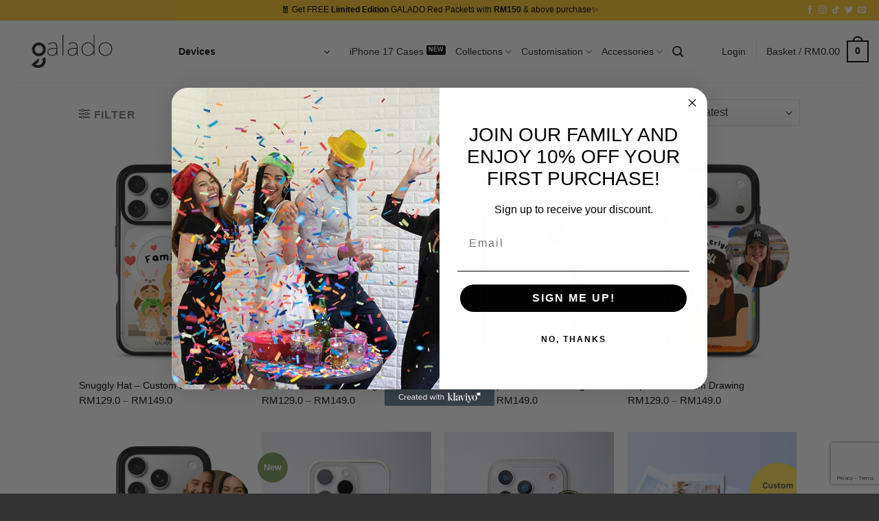

--- FILE ---
content_type: text/html; charset=UTF-8
request_url: https://galado.com.my/product-category/apple/iphone/iphone-13-mini/
body_size: 38641
content:
<!DOCTYPE html>
<html lang="en-GB" class="loading-site no-js bg-fill">
<head>
	<meta charset="UTF-8" />
	<link rel="profile" href="http://gmpg.org/xfn/11" />
	<link rel="pingback" href="https://galado.com.my/xmlrpc.php" />

	<script>(function(html){html.className = html.className.replace(/\bno-js\b/,'js')})(document.documentElement);</script>
<meta name='robots' content='index, follow, max-image-preview:large, max-snippet:-1, max-video-preview:-1' />
<meta name="viewport" content="width=device-width, initial-scale=1" />
<!-- Google Tag Manager by PYS -->
    <script data-cfasync="false" data-pagespeed-no-defer>
	    window.dataLayerPYS = window.dataLayerPYS || [];
	</script>
<!-- End Google Tag Manager by PYS -->
	<!-- This site is optimized with the Yoast SEO Premium plugin v19.3 (Yoast SEO v21.8.1) - https://yoast.com/wordpress/plugins/seo/ -->
	<title>iPhone 13 Mini | GALADO - Protective &amp; Custom iPhone Cases</title>
	<link rel="canonical" href="https://galado.com.my/product-category/apple/iphone/iphone-13-mini/" />
	<meta property="og:locale" content="en_GB" />
	<meta property="og:type" content="article" />
	<meta property="og:title" content="iPhone 13 Mini Archives" />
	<meta property="og:url" content="https://galado.com.my/product-category/apple/iphone/iphone-13-mini/" />
	<meta property="og:site_name" content="GALADO" />
	<meta name="twitter:card" content="summary_large_image" />
	<meta name="twitter:site" content="@galadomy" />
	<script type="application/ld+json" class="yoast-schema-graph">{"@context":"https://schema.org","@graph":[{"@type":"CollectionPage","@id":"https://galado.com.my/product-category/apple/iphone/iphone-13-mini/","url":"https://galado.com.my/product-category/apple/iphone/iphone-13-mini/","name":"iPhone 13 Mini | GALADO - Protective & Custom iPhone Cases","isPartOf":{"@id":"https://galado.com.my/#website"},"primaryImageOfPage":{"@id":"https://galado.com.my/product-category/apple/iphone/iphone-13-mini/#primaryimage"},"image":{"@id":"https://galado.com.my/product-category/apple/iphone/iphone-13-mini/#primaryimage"},"thumbnailUrl":"https://galado.com.my/gld-files/uploads/2025/11/690983dc027cb_1762231260.png","breadcrumb":{"@id":"https://galado.com.my/product-category/apple/iphone/iphone-13-mini/#breadcrumb"},"inLanguage":"en-GB"},{"@type":"ImageObject","inLanguage":"en-GB","@id":"https://galado.com.my/product-category/apple/iphone/iphone-13-mini/#primaryimage","url":"https://galado.com.my/gld-files/uploads/2025/11/690983dc027cb_1762231260.png","contentUrl":"https://galado.com.my/gld-files/uploads/2025/11/690983dc027cb_1762231260.png","width":4500,"height":4500},{"@type":"BreadcrumbList","@id":"https://galado.com.my/product-category/apple/iphone/iphone-13-mini/#breadcrumb","itemListElement":[{"@type":"ListItem","position":1,"name":"Home","item":"https://galado.com.my/"},{"@type":"ListItem","position":2,"name":"Apple","item":"https://galado.com.my/product-category/apple/"},{"@type":"ListItem","position":3,"name":"iPhone","item":"https://galado.com.my/product-category/apple/iphone/"},{"@type":"ListItem","position":4,"name":"iPhone 13 Mini"}]},{"@type":"WebSite","@id":"https://galado.com.my/#website","url":"https://galado.com.my/","name":"GALADO","description":"Premium iPhone Cases | Custom Designs &amp; Protective Accessories","publisher":{"@id":"https://galado.com.my/#organization"},"potentialAction":[{"@type":"SearchAction","target":{"@type":"EntryPoint","urlTemplate":"https://galado.com.my/?s={search_term_string}"},"query-input":"required name=search_term_string"}],"inLanguage":"en-GB"},{"@type":["Organization","Place","LocalBusiness"],"@id":"https://galado.com.my/#organization","name":"GALADO","url":"https://galado.com.my/","logo":{"@id":"https://galado.com.my/product-category/apple/iphone/iphone-13-mini/#local-main-organization-logo"},"image":{"@id":"https://galado.com.my/product-category/apple/iphone/iphone-13-mini/#local-main-organization-logo"},"sameAs":["https://facebook.com/galadomy","https://twitter.com/galadomy","https://instagram.com/galadomy","https://youtube.com/galadomy"],"address":{"@id":"https://galado.com.my/product-category/apple/iphone/iphone-13-mini/#local-main-place-address"},"geo":{"@type":"GeoCoordinates","latitude":"5.3258803","longitude":"100.2866858"},"telephone":["+60123034640"],"openingHoursSpecification":[],"email":"hello@galado.com.my"},{"@type":"PostalAddress","@id":"https://galado.com.my/product-category/apple/iphone/iphone-13-mini/#local-main-place-address","streetAddress":"Suntech @ Penang Cybercity, Lintang Mayang Pasir 3","addressLocality":"Bayan Lepas","postalCode":"11950","addressRegion":"Penang","addressCountry":"MY"},{"@type":"ImageObject","inLanguage":"en-GB","@id":"https://galado.com.my/product-category/apple/iphone/iphone-13-mini/#local-main-organization-logo","url":"https://galado.com.my/gld-files/uploads/2015/03/logo.png","contentUrl":"https://galado.com.my/gld-files/uploads/2015/03/logo.png","width":800,"height":800,"caption":"GALADO"}]}</script>
	<meta name="geo.placename" content="Bayan Lepas" />
	<meta name="geo.position" content="5.3258803;100.2866858" />
	<meta name="geo.region" content="Malaysia" />
	<!-- / Yoast SEO Premium plugin. -->


<link rel='dns-prefetch' href='//stats.wp.com' />
<link rel='dns-prefetch' href='//static.klaviyo.com' />
<link rel='dns-prefetch' href='//www.googletagmanager.com' />
<link rel='prefetch' href='https://galado.com.my/gld-files/themes/flatsome/assets/js/flatsome.js?ver=be4456ec53c49e21f6f3' />
<link rel='prefetch' href='https://galado.com.my/gld-files/themes/flatsome/assets/js/chunk.slider.js?ver=3.18.3' />
<link rel='prefetch' href='https://galado.com.my/gld-files/themes/flatsome/assets/js/chunk.popups.js?ver=3.18.3' />
<link rel='prefetch' href='https://galado.com.my/gld-files/themes/flatsome/assets/js/chunk.tooltips.js?ver=3.18.3' />
<link rel='prefetch' href='https://galado.com.my/gld-files/themes/flatsome/assets/js/woocommerce.js?ver=49415fe6a9266f32f1f2' />
<link rel="alternate" type="application/rss+xml" title="GALADO &raquo; Feed" href="https://galado.com.my/feed/" />
<link rel="alternate" type="application/rss+xml" title="GALADO &raquo; Comments Feed" href="https://galado.com.my/comments/feed/" />
<link rel="alternate" type="application/rss+xml" title="GALADO &raquo; iPhone 13 Mini Category Feed" href="https://galado.com.my/product-category/apple/iphone/iphone-13-mini/feed/" />
<link rel='stylesheet' id='woocommerce-multi-currency-css' href='https://galado.com.my/gld-files/plugins/woocommerce-multi-currency/css/woocommerce-multi-currency.min.css?ver=2.3.1' type='text/css' media='all' />
<style id='woocommerce-multi-currency-inline-css' type='text/css'>
.woocommerce-multi-currency .wmc-list-currencies .wmc-currency.wmc-active,.woocommerce-multi-currency .wmc-list-currencies .wmc-currency:hover {background: #f78080 !important;}
		.woocommerce-multi-currency .wmc-list-currencies .wmc-currency,.woocommerce-multi-currency .wmc-title, .woocommerce-multi-currency.wmc-price-switcher a {background: #212121 !important;}
		.woocommerce-multi-currency .wmc-title, .woocommerce-multi-currency .wmc-list-currencies .wmc-currency span,.woocommerce-multi-currency .wmc-list-currencies .wmc-currency a,.woocommerce-multi-currency.wmc-price-switcher a {color: #ffffff !important;}.woocommerce-multi-currency.wmc-shortcode .wmc-currency{background-color:#ffffff;color:#212121}.woocommerce-multi-currency.wmc-shortcode .wmc-currency.wmc-active,.woocommerce-multi-currency.wmc-shortcode .wmc-current-currency{background-color:#ffffff;color:#212121}.woocommerce-multi-currency.wmc-shortcode.vertical-currency-symbols-circle:not(.wmc-currency-trigger-click) .wmc-currency-wrapper:hover .wmc-sub-currency,.woocommerce-multi-currency.wmc-shortcode.vertical-currency-symbols-circle.wmc-currency-trigger-click .wmc-sub-currency{animation: height_slide 200ms;}@keyframes height_slide {0% {height: 0;} 100% {height: 200%;} }
</style>
<style id='wp-block-library-inline-css' type='text/css'>
:root{--wp-admin-theme-color:#007cba;--wp-admin-theme-color--rgb:0,124,186;--wp-admin-theme-color-darker-10:#006ba1;--wp-admin-theme-color-darker-10--rgb:0,107,161;--wp-admin-theme-color-darker-20:#005a87;--wp-admin-theme-color-darker-20--rgb:0,90,135;--wp-admin-border-width-focus:2px;--wp-block-synced-color:#7a00df;--wp-block-synced-color--rgb:122,0,223}@media (-webkit-min-device-pixel-ratio:2),(min-resolution:192dpi){:root{--wp-admin-border-width-focus:1.5px}}.wp-element-button{cursor:pointer}:root{--wp--preset--font-size--normal:16px;--wp--preset--font-size--huge:42px}:root .has-very-light-gray-background-color{background-color:#eee}:root .has-very-dark-gray-background-color{background-color:#313131}:root .has-very-light-gray-color{color:#eee}:root .has-very-dark-gray-color{color:#313131}:root .has-vivid-green-cyan-to-vivid-cyan-blue-gradient-background{background:linear-gradient(135deg,#00d084,#0693e3)}:root .has-purple-crush-gradient-background{background:linear-gradient(135deg,#34e2e4,#4721fb 50%,#ab1dfe)}:root .has-hazy-dawn-gradient-background{background:linear-gradient(135deg,#faaca8,#dad0ec)}:root .has-subdued-olive-gradient-background{background:linear-gradient(135deg,#fafae1,#67a671)}:root .has-atomic-cream-gradient-background{background:linear-gradient(135deg,#fdd79a,#004a59)}:root .has-nightshade-gradient-background{background:linear-gradient(135deg,#330968,#31cdcf)}:root .has-midnight-gradient-background{background:linear-gradient(135deg,#020381,#2874fc)}.has-regular-font-size{font-size:1em}.has-larger-font-size{font-size:2.625em}.has-normal-font-size{font-size:var(--wp--preset--font-size--normal)}.has-huge-font-size{font-size:var(--wp--preset--font-size--huge)}.has-text-align-center{text-align:center}.has-text-align-left{text-align:left}.has-text-align-right{text-align:right}#end-resizable-editor-section{display:none}.aligncenter{clear:both}.items-justified-left{justify-content:flex-start}.items-justified-center{justify-content:center}.items-justified-right{justify-content:flex-end}.items-justified-space-between{justify-content:space-between}.screen-reader-text{clip:rect(1px,1px,1px,1px);word-wrap:normal!important;border:0;-webkit-clip-path:inset(50%);clip-path:inset(50%);height:1px;margin:-1px;overflow:hidden;padding:0;position:absolute;width:1px}.screen-reader-text:focus{clip:auto!important;background-color:#ddd;-webkit-clip-path:none;clip-path:none;color:#444;display:block;font-size:1em;height:auto;left:5px;line-height:normal;padding:15px 23px 14px;text-decoration:none;top:5px;width:auto;z-index:100000}html :where(.has-border-color){border-style:solid}html :where([style*=border-top-color]){border-top-style:solid}html :where([style*=border-right-color]){border-right-style:solid}html :where([style*=border-bottom-color]){border-bottom-style:solid}html :where([style*=border-left-color]){border-left-style:solid}html :where([style*=border-width]){border-style:solid}html :where([style*=border-top-width]){border-top-style:solid}html :where([style*=border-right-width]){border-right-style:solid}html :where([style*=border-bottom-width]){border-bottom-style:solid}html :where([style*=border-left-width]){border-left-style:solid}html :where(img[class*=wp-image-]){height:auto;max-width:100%}figure{margin:0 0 1em}html :where(.is-position-sticky){--wp-admin--admin-bar--position-offset:var(--wp-admin--admin-bar--height,0px)}@media screen and (max-width:600px){html :where(.is-position-sticky){--wp-admin--admin-bar--position-offset:0px}}
</style>
<link rel='stylesheet' id='acoplw-style-css' href='https://galado.com.my/gld-files/plugins/aco-product-labels-for-woocommerce/includes/../assets/css/frontend.css?ver=1.5.12' type='text/css' media='all' />
<link rel='stylesheet' id='wcpa-datetime-css' href='https://galado.com.my/gld-files/plugins/woo-custom-product-addons-pro/assets/plugins/datetimepicker/jquery.datetimepicker.min.css?ver=3.6.7' type='text/css' media='all' />
<link rel='stylesheet' id='wcpa-colorpicker-css' href='https://galado.com.my/gld-files/plugins/woo-custom-product-addons-pro/assets/plugins/spectrum/spectrum.min.css?ver=3.6.7' type='text/css' media='all' />
<link rel='stylesheet' id='wcpa-frontend-css' href='https://galado.com.my/gld-files/plugins/woo-custom-product-addons-pro/assets/css/frontend.min.css?ver=3.6.7' type='text/css' media='all' />
<style id='woocommerce-inline-inline-css' type='text/css'>
.woocommerce form .form-row .required { visibility: visible; }
</style>
<link rel='stylesheet' id='woo_conditional_payments_css-css' href='https://galado.com.my/gld-files/plugins/conditional-payments-for-woocommerce/frontend/css/woo-conditional-payments.css?ver=3.3.3' type='text/css' media='all' />
<link rel='stylesheet' id='metorik-css-css' href='https://galado.com.my/gld-files/plugins/metorik-helper/assets/css/metorik.css?ver=2.0.10' type='text/css' media='all' />
<link rel='stylesheet' id='woo-coupon-reminder-css' href='https://galado.com.my/gld-files/plugins/woo-coupon-reminder/public/css/woo-coupon-reminder-public.css?ver=2.1.6' type='text/css' media='all' />
<link rel='stylesheet' id='wcpr-country-flags-css' href='https://galado.com.my/gld-files/plugins/woocommerce-photo-reviews/css/flags-64.min.css?ver=1.3.11' type='text/css' media='all' />
<link rel='stylesheet' id='flatsome-main-css' href='https://galado.com.my/gld-files/themes/flatsome/assets/css/flatsome.css?ver=3.18.3' type='text/css' media='all' />
<style id='flatsome-main-inline-css' type='text/css'>
@font-face {
				font-family: "fl-icons";
				font-display: block;
				src: url(https://galado.com.my/gld-files/themes/flatsome/assets/css/icons/fl-icons.eot?v=3.18.3);
				src:
					url(https://galado.com.my/gld-files/themes/flatsome/assets/css/icons/fl-icons.eot#iefix?v=3.18.3) format("embedded-opentype"),
					url(https://galado.com.my/gld-files/themes/flatsome/assets/css/icons/fl-icons.woff2?v=3.18.3) format("woff2"),
					url(https://galado.com.my/gld-files/themes/flatsome/assets/css/icons/fl-icons.ttf?v=3.18.3) format("truetype"),
					url(https://galado.com.my/gld-files/themes/flatsome/assets/css/icons/fl-icons.woff?v=3.18.3) format("woff"),
					url(https://galado.com.my/gld-files/themes/flatsome/assets/css/icons/fl-icons.svg?v=3.18.3#fl-icons) format("svg");
			}
</style>
<link rel='stylesheet' id='flatsome-shop-css' href='https://galado.com.my/gld-files/themes/flatsome/assets/css/flatsome-shop.css?ver=3.18.3' type='text/css' media='all' />
<link rel='stylesheet' id='flatsome-style-css' href='https://galado.com.my/gld-files/themes/flatsome-child/style.css?ver=3.0' type='text/css' media='all' />
<script type='text/javascript' src='https://galado.com.my/wp-includes/js/dist/vendor/wp-polyfill-inert.min.js?ver=3.1.2' id='wp-polyfill-inert-js'></script>
<script type='text/javascript' src='https://galado.com.my/wp-includes/js/dist/vendor/regenerator-runtime.min.js?ver=0.13.11' id='regenerator-runtime-js'></script>
<script type='text/javascript' src='https://galado.com.my/wp-includes/js/dist/vendor/wp-polyfill.min.js?ver=3.15.0' id='wp-polyfill-js'></script>
<script type='text/javascript' src='https://galado.com.my/wp-includes/js/dist/hooks.min.js?ver=4169d3cf8e8d95a3d6d5' id='wp-hooks-js'></script>
<script type='text/javascript' src='https://stats.wp.com/w.js?ver=202605' id='woo-tracks-js'></script>
<script type='text/javascript' src='https://galado.com.my/wp-includes/js/jquery/jquery.min.js?ver=3.6.4' id='jquery-core-js'></script>
<script type='text/javascript' src='https://galado.com.my/wp-includes/js/jquery/jquery-migrate.min.js?ver=3.4.0' id='jquery-migrate-js'></script>
<script type='text/javascript' id='woocommerce-multi-currency-js-extra'>
/* <![CDATA[ */
var wooMultiCurrencyParams = {"enableCacheCompatible":"1","ajaxUrl":"https:\/\/galado.com.my\/wp-admin\/admin-ajax.php","switchByJS":"0","extra_params":[],"current_currency":"MYR","currencyByPaymentImmediately":"","click_to_expand_currencies_bar":""};
/* ]]> */
</script>
<script type='text/javascript' src='https://galado.com.my/gld-files/plugins/woocommerce-multi-currency/js/woocommerce-multi-currency.min.js?ver=2.3.1' id='woocommerce-multi-currency-js'></script>
<script type='text/javascript' id='acoplw-script-js-extra'>
/* <![CDATA[ */
var acoplw_frontend_object = {"classname":"","enablejquery":"0"};
/* ]]> */
</script>
<script type='text/javascript' src='https://galado.com.my/gld-files/plugins/aco-product-labels-for-woocommerce/includes/../assets/js/frontend.js?ver=1.5.12' id='acoplw-script-js'></script>
<script type='text/javascript' id='tt4b_ajax_script-js-extra'>
/* <![CDATA[ */
var tt4b_script_vars = {"pixel_code":"CDKC3IRC77UBSG5MQCIG","currency":"MYR","country":"","advanced_matching":"1"};
/* ]]> */
</script>
<script type='text/javascript' src='https://galado.com.my/gld-files/plugins/tiktok-for-business/admin/js/ajaxSnippet.js?ver=v1' id='tt4b_ajax_script-js'></script>
<script type='text/javascript' id='woo-conditional-payments-js-js-extra'>
/* <![CDATA[ */
var conditional_payments_settings = {"name_address_fields":[],"disable_payment_method_trigger":""};
/* ]]> */
</script>
<script type='text/javascript' src='https://galado.com.my/gld-files/plugins/conditional-payments-for-woocommerce/frontend/js/woo-conditional-payments.js?ver=3.3.3' id='woo-conditional-payments-js-js'></script>
<script type='text/javascript' src='https://galado.com.my/gld-files/plugins/woo-coupon-reminder/public/js/woo-coupon-reminder-public.js?ver=2.1.6' id='woo-coupon-reminder-js'></script>
<script type='text/javascript' src='https://galado.com.my/gld-files/plugins/woocommerce-photo-reviews/js/default-display-images.min.js?ver=1.3.11' id='wcpr-default-display-script-js'></script>
<script type='text/javascript' id='woocommerce-photo-reviews-script-js-extra'>
/* <![CDATA[ */
var woocommerce_photo_reviews_params = {"ajaxurl":"https:\/\/galado.com.my\/wp-admin\/admin-ajax.php","text_load_more":"Load more","text_loading":"Loading...","i18n_required_rating_text":"Please select a rating.","i18n_required_comment_text":"Please enter your comment.","i18n_minimum_comment_text":"Please enter your comment not less than 0 character.","i18n_required_name_text":"Please enter your name.","i18n_required_email_text":"Please enter your email.","warning_gdpr":"Please agree with our term and policy.","max_files":"5","upload_allow":["image\/jpg","image\/jpeg","image\/bmp","image\/png","image\/webp","image\/gif","video\/mp4","video\/webm"],"max_file_size":"1024000","required_image":"off","enable_photo":"on","warning_required_image":"Please upload at least one image for your review!","warning_max_files":"You can only upload maximum of 5 files.","warning_upload_allow":"'%file_name%' is not an allowed file type.","warning_max_file_size":"The size of '%file_name%' is greater than 1024000 kB.","default_comments_page":"newest","sort":"1","display":"1","masonry_popup":"review","pagination_ajax":"1","loadmore_button":"","allow_empty_comment":"","minimum_comment_length":"0","container":".wcpr-grid","comments_container_id":"comments","nonce":"0818bf9b3a","grid_class":"wcpr-grid wcpr-masonry-3-col wcpr-masonry-popup-review wcpr-enable-box-shadow","i18n_image_caption":"Caption for this image","image_caption_enable":"","restrict_number_of_reviews":"","wc_ajax_url":"\/?wc-ajax=%%endpoint%%","review_rating_required":"yes"};
/* ]]> */
</script>
<script type='text/javascript' src='https://galado.com.my/gld-files/plugins/woocommerce-photo-reviews/js/script.min.js?ver=1.3.11' id='woocommerce-photo-reviews-script-js'></script>
<script type='text/javascript' id='woocommerce-photo-reviews-shortcode-script-js-extra'>
/* <![CDATA[ */
var woocommerce_photo_reviews_shortcode_params = {"ajaxurl":"https:\/\/galado.com.my\/wp-admin\/admin-ajax.php"};
/* ]]> */
</script>
<script type='text/javascript' src='https://galado.com.my/gld-files/plugins/woocommerce-photo-reviews/js/shortcode-script.min.js?ver=1.3.11' id='woocommerce-photo-reviews-shortcode-script-js'></script>
<script type='text/javascript' id='wc-settings-dep-in-header-js-after'>
console.warn( "Scripts that have a dependency on [wc-settings, wc-blocks-checkout] must be loaded in the footer, klaviyo-klaviyo-checkout-block-editor-script was registered to load in the header, but has been switched to load in the footer instead. See https://github.com/woocommerce/woocommerce-gutenberg-products-block/pull/5059" );
console.warn( "Scripts that have a dependency on [wc-settings, wc-blocks-checkout] must be loaded in the footer, klaviyo-klaviyo-checkout-block-view-script was registered to load in the header, but has been switched to load in the footer instead. See https://github.com/woocommerce/woocommerce-gutenberg-products-block/pull/5059" );
</script>
<script type='text/javascript' id='woocommerce-multi-currency-switcher-js-extra'>
/* <![CDATA[ */
var _woocommerce_multi_currency_params = {"use_session":"0","do_not_reload_page":"","ajax_url":"https:\/\/galado.com.my\/wp-admin\/admin-ajax.php","posts_submit":"0","switch_by_js":""};
/* ]]> */
</script>
<script type='text/javascript' src='https://galado.com.my/gld-files/plugins/woocommerce-multi-currency/js/woocommerce-multi-currency-switcher.min.js?ver=2.3.1' id='woocommerce-multi-currency-switcher-js'></script>
<link rel="https://api.w.org/" href="https://galado.com.my/wp-json/" /><link rel="alternate" type="application/json" href="https://galado.com.my/wp-json/wp/v2/product_cat/884" /><link rel="EditURI" type="application/rsd+xml" title="RSD" href="https://galado.com.my/xmlrpc.php?rsd" />
<link rel="wlwmanifest" type="application/wlwmanifest+xml" href="https://galado.com.my/wp-includes/wlwmanifest.xml" />
<meta name="generator" content="WordPress 6.2.8" />
<meta name="generator" content="WooCommerce 7.9.0" />
<!-- Google site verification - Google for WooCommerce -->
<meta name="google-site-verification" content="KE6dNb8_hyD9aiJoWIA6__zzTOJl_9NqO9ZiqucHsBQ" />
<style>.bg{opacity: 0; transition: opacity 1s; -webkit-transition: opacity 1s;} .bg-loaded{opacity: 1;}</style><script>
  (function(i,s,o,g,r,a,m){i['GoogleAnalyticsObject']=r;i[r]=i[r]||function(){
  (i[r].q=i[r].q||[]).push(arguments)},i[r].l=1*new Date();a=s.createElement(o),
  m=s.getElementsByTagName(o)[0];a.async=1;a.src=g;m.parentNode.insertBefore(a,m)
  })(window,document,'script','https://www.google-analytics.com/analytics.js','ga');

  ga('create', 'UA-61390624-1', 'auto');
  ga('send', 'pageview');

</script>

<meta name="theme-color" content="#ffffff">

<!-- Google tag (gtag.js) -->
<script async src="https://www.googletagmanager.com/gtag/js?id=AW-11344313669&l=dataLayerPYS"></script>
<script>
  window.dataLayerPYS = window.dataLayerPYS || [];
  function gtag(){dataLayerPYS.push(arguments);}
  gtag('js', new Date());

  gtag('config', 'AW-11344313669');
</script>

	<noscript><style>.woocommerce-product-gallery{ opacity: 1 !important; }</style></noscript>
	<meta name="generator" content="Elementor 3.14.1; features: e_dom_optimization, e_optimized_assets_loading, e_optimized_css_loading, a11y_improvements, additional_custom_breakpoints; settings: css_print_method-external, google_font-enabled, font_display-swap">
<script type="text/javascript">
window.metrilo||(window.metrilo=[]),window.metrilo.q=[],mth=["identify","track","event","pageview","purchase","debug","atr"],sk=function(e){return function(){a=Array.prototype.slice.call(arguments);a.unshift(e);window.metrilo.q.push(a)}};for(var i=0;mth.length>i;i++){window.metrilo[mth[i]]=sk(mth[i])}window.metrilo.load=function(e){var t=document,n=t.getElementsByTagName("script")[0],r=t.createElement("script");r.type="text/javascript";r.async=true;r.src="//t.metrilo.com/j/"+e+".js";n.parentNode.insertBefore(r,n)};
window.metrilo.ensure_cbuid = "4abfc8fd7584c305b106c19679ae80742069168312";
metrilo.load("944941db3366c530");
</script>
<script type="text/javascript">
		metrilo.event("view_category", {"id":884,"name":"iPhone 13 Mini"});
		</script>
<link rel="icon" href="https://galado.com.my/gld-files/uploads/2023/08/cropped-favicon-528x528-1-32x32.png" sizes="32x32" />
<link rel="icon" href="https://galado.com.my/gld-files/uploads/2023/08/cropped-favicon-528x528-1-192x192.png" sizes="192x192" />
<link rel="apple-touch-icon" href="https://galado.com.my/gld-files/uploads/2023/08/cropped-favicon-528x528-1-180x180.png" />
<meta name="msapplication-TileImage" content="https://galado.com.my/gld-files/uploads/2023/08/cropped-favicon-528x528-1-270x270.png" />
<style id="custom-css" type="text/css">:root {--primary-color: #000000;--fs-color-primary: #000000;--fs-color-secondary: #f3f3f3;--fs-color-success: #7a9c59;--fs-color-alert: #b20000;--fs-experimental-link-color: #000000;--fs-experimental-link-color-hover: #111;}.tooltipster-base {--tooltip-color: #fff;--tooltip-bg-color: #000;}.off-canvas-right .mfp-content, .off-canvas-left .mfp-content {--drawer-width: 300px;}.off-canvas .mfp-content.off-canvas-cart {--drawer-width: 360px;}.sticky-add-to-cart--active, #wrapper,#main,#main.dark{background-color: #FFF}.header-main{height: 90px}#logo img{max-height: 90px}#logo{width:200px;}.header-bottom{min-height: 55px}.header-top{min-height: 30px}.transparent .header-main{height: 90px}.transparent #logo img{max-height: 90px}.has-transparent + .page-title:first-of-type,.has-transparent + #main > .page-title,.has-transparent + #main > div > .page-title,.has-transparent + #main .page-header-wrapper:first-of-type .page-title{padding-top: 120px;}.header.show-on-scroll,.stuck .header-main{height:70px!important}.stuck #logo img{max-height: 70px!important}.header-bg-color {background-color: #fff}.header-bottom {background-color: #333333}.top-bar-nav > li > a{line-height: 16px }.header-main .nav > li > a{line-height: 16px }.stuck .header-main .nav > li > a{line-height: 50px }.header-bottom-nav > li > a{line-height: 16px }@media (max-width: 549px) {.header-main{height: 70px}#logo img{max-height: 70px}}.nav-dropdown{border-radius:5px}.nav-dropdown{font-size:100%}.header-top{background-color:#fcc52d!important;}.header:not(.transparent) .header-nav-main.nav > li > a {color: #242424;}.header:not(.transparent) .header-nav-main.nav > li > a:hover,.header:not(.transparent) .header-nav-main.nav > li.active > a,.header:not(.transparent) .header-nav-main.nav > li.current > a,.header:not(.transparent) .header-nav-main.nav > li > a.active,.header:not(.transparent) .header-nav-main.nav > li > a.current{color: #000000;}.header-nav-main.nav-line-bottom > li > a:before,.header-nav-main.nav-line-grow > li > a:before,.header-nav-main.nav-line > li > a:before,.header-nav-main.nav-box > li > a:hover,.header-nav-main.nav-box > li.active > a,.header-nav-main.nav-pills > li > a:hover,.header-nav-main.nav-pills > li.active > a{color:#FFF!important;background-color: #000000;}.current .breadcrumb-step, [data-icon-label]:after, .button#place_order,.button.checkout,.checkout-button,.single_add_to_cart_button.button, .sticky-add-to-cart-select-options-button{background-color: #000000!important }.has-equal-box-heights .box-image {padding-top: 130%;}.badge-inner.on-sale{background-color: #dd3333}.badge-inner.new-bubble{background-color: #7a9c59}.star-rating span:before,.star-rating:before, .woocommerce-page .star-rating:before, .stars a:hover:after, .stars a.active:after{color: #000000}@media screen and (min-width: 550px){.products .box-vertical .box-image{min-width: 800px!important;width: 800px!important;}}.footer-1{background-color: #ffffff}.footer-2{background-color: #333333}.absolute-footer, html{background-color: #333333}.page-title-small + main .product-container > .row{padding-top:0;}.header-vertical-menu__opener{color: #0a0a0a}.header-vertical-menu__opener{background-color: #ffffff}.header-vertical-menu__fly-out{background-color: #ffffff}.header-vertical-menu__fly-out .nav-vertical-fly-out > li.menu-item > a:hover,.header-vertical-menu__fly-out .nav-vertical-fly-out > li.menu-item.current-dropdown > a {background-color: #f7f7f7;}/* Custom CSS */.woocommerce-breadcrumb {display: none}/* Adjust WooCommerce product price font size */.single-product .price {font-size: 16px; /* You can change the value to your desired font size */}span.amount {font-weight: 100; font-size: 15px;}/* Custom CSS Mobile */@media (max-width: 549px){span.amount {font-weight: 100; font-size: 13px;}}.label-new.menu-item > a:after{content:"New";}.label-hot.menu-item > a:after{content:"Hot";}.label-sale.menu-item > a:after{content:"Sale";}.label-popular.menu-item > a:after{content:"Popular";}</style><style id="kirki-inline-styles"></style></head>

<body class="archive tax-product_cat term-iphone-13-mini term-884 theme-flatsome woocommerce woocommerce-page woocommerce-no-js woocommerce-multi-currency-MYR full-width bg-fill lightbox nav-dropdown-has-arrow elementor-default elementor-kit-247775">

<svg xmlns="http://www.w3.org/2000/svg" viewBox="0 0 0 0" width="0" height="0" focusable="false" role="none" style="visibility: hidden; position: absolute; left: -9999px; overflow: hidden;" ><defs><filter id="wp-duotone-dark-grayscale"><feColorMatrix color-interpolation-filters="sRGB" type="matrix" values=" .299 .587 .114 0 0 .299 .587 .114 0 0 .299 .587 .114 0 0 .299 .587 .114 0 0 " /><feComponentTransfer color-interpolation-filters="sRGB" ><feFuncR type="table" tableValues="0 0.49803921568627" /><feFuncG type="table" tableValues="0 0.49803921568627" /><feFuncB type="table" tableValues="0 0.49803921568627" /><feFuncA type="table" tableValues="1 1" /></feComponentTransfer><feComposite in2="SourceGraphic" operator="in" /></filter></defs></svg><svg xmlns="http://www.w3.org/2000/svg" viewBox="0 0 0 0" width="0" height="0" focusable="false" role="none" style="visibility: hidden; position: absolute; left: -9999px; overflow: hidden;" ><defs><filter id="wp-duotone-grayscale"><feColorMatrix color-interpolation-filters="sRGB" type="matrix" values=" .299 .587 .114 0 0 .299 .587 .114 0 0 .299 .587 .114 0 0 .299 .587 .114 0 0 " /><feComponentTransfer color-interpolation-filters="sRGB" ><feFuncR type="table" tableValues="0 1" /><feFuncG type="table" tableValues="0 1" /><feFuncB type="table" tableValues="0 1" /><feFuncA type="table" tableValues="1 1" /></feComponentTransfer><feComposite in2="SourceGraphic" operator="in" /></filter></defs></svg><svg xmlns="http://www.w3.org/2000/svg" viewBox="0 0 0 0" width="0" height="0" focusable="false" role="none" style="visibility: hidden; position: absolute; left: -9999px; overflow: hidden;" ><defs><filter id="wp-duotone-purple-yellow"><feColorMatrix color-interpolation-filters="sRGB" type="matrix" values=" .299 .587 .114 0 0 .299 .587 .114 0 0 .299 .587 .114 0 0 .299 .587 .114 0 0 " /><feComponentTransfer color-interpolation-filters="sRGB" ><feFuncR type="table" tableValues="0.54901960784314 0.98823529411765" /><feFuncG type="table" tableValues="0 1" /><feFuncB type="table" tableValues="0.71764705882353 0.25490196078431" /><feFuncA type="table" tableValues="1 1" /></feComponentTransfer><feComposite in2="SourceGraphic" operator="in" /></filter></defs></svg><svg xmlns="http://www.w3.org/2000/svg" viewBox="0 0 0 0" width="0" height="0" focusable="false" role="none" style="visibility: hidden; position: absolute; left: -9999px; overflow: hidden;" ><defs><filter id="wp-duotone-blue-red"><feColorMatrix color-interpolation-filters="sRGB" type="matrix" values=" .299 .587 .114 0 0 .299 .587 .114 0 0 .299 .587 .114 0 0 .299 .587 .114 0 0 " /><feComponentTransfer color-interpolation-filters="sRGB" ><feFuncR type="table" tableValues="0 1" /><feFuncG type="table" tableValues="0 0.27843137254902" /><feFuncB type="table" tableValues="0.5921568627451 0.27843137254902" /><feFuncA type="table" tableValues="1 1" /></feComponentTransfer><feComposite in2="SourceGraphic" operator="in" /></filter></defs></svg><svg xmlns="http://www.w3.org/2000/svg" viewBox="0 0 0 0" width="0" height="0" focusable="false" role="none" style="visibility: hidden; position: absolute; left: -9999px; overflow: hidden;" ><defs><filter id="wp-duotone-midnight"><feColorMatrix color-interpolation-filters="sRGB" type="matrix" values=" .299 .587 .114 0 0 .299 .587 .114 0 0 .299 .587 .114 0 0 .299 .587 .114 0 0 " /><feComponentTransfer color-interpolation-filters="sRGB" ><feFuncR type="table" tableValues="0 0" /><feFuncG type="table" tableValues="0 0.64705882352941" /><feFuncB type="table" tableValues="0 1" /><feFuncA type="table" tableValues="1 1" /></feComponentTransfer><feComposite in2="SourceGraphic" operator="in" /></filter></defs></svg><svg xmlns="http://www.w3.org/2000/svg" viewBox="0 0 0 0" width="0" height="0" focusable="false" role="none" style="visibility: hidden; position: absolute; left: -9999px; overflow: hidden;" ><defs><filter id="wp-duotone-magenta-yellow"><feColorMatrix color-interpolation-filters="sRGB" type="matrix" values=" .299 .587 .114 0 0 .299 .587 .114 0 0 .299 .587 .114 0 0 .299 .587 .114 0 0 " /><feComponentTransfer color-interpolation-filters="sRGB" ><feFuncR type="table" tableValues="0.78039215686275 1" /><feFuncG type="table" tableValues="0 0.94901960784314" /><feFuncB type="table" tableValues="0.35294117647059 0.47058823529412" /><feFuncA type="table" tableValues="1 1" /></feComponentTransfer><feComposite in2="SourceGraphic" operator="in" /></filter></defs></svg><svg xmlns="http://www.w3.org/2000/svg" viewBox="0 0 0 0" width="0" height="0" focusable="false" role="none" style="visibility: hidden; position: absolute; left: -9999px; overflow: hidden;" ><defs><filter id="wp-duotone-purple-green"><feColorMatrix color-interpolation-filters="sRGB" type="matrix" values=" .299 .587 .114 0 0 .299 .587 .114 0 0 .299 .587 .114 0 0 .299 .587 .114 0 0 " /><feComponentTransfer color-interpolation-filters="sRGB" ><feFuncR type="table" tableValues="0.65098039215686 0.40392156862745" /><feFuncG type="table" tableValues="0 1" /><feFuncB type="table" tableValues="0.44705882352941 0.4" /><feFuncA type="table" tableValues="1 1" /></feComponentTransfer><feComposite in2="SourceGraphic" operator="in" /></filter></defs></svg><svg xmlns="http://www.w3.org/2000/svg" viewBox="0 0 0 0" width="0" height="0" focusable="false" role="none" style="visibility: hidden; position: absolute; left: -9999px; overflow: hidden;" ><defs><filter id="wp-duotone-blue-orange"><feColorMatrix color-interpolation-filters="sRGB" type="matrix" values=" .299 .587 .114 0 0 .299 .587 .114 0 0 .299 .587 .114 0 0 .299 .587 .114 0 0 " /><feComponentTransfer color-interpolation-filters="sRGB" ><feFuncR type="table" tableValues="0.098039215686275 1" /><feFuncG type="table" tableValues="0 0.66274509803922" /><feFuncB type="table" tableValues="0.84705882352941 0.41960784313725" /><feFuncA type="table" tableValues="1 1" /></feComponentTransfer><feComposite in2="SourceGraphic" operator="in" /></filter></defs></svg>
<a class="skip-link screen-reader-text" href="#main">Skip to content</a>

<div id="wrapper">

	
	<header id="header" class="header header-full-width">
		<div class="header-wrapper">
			<div id="top-bar" class="header-top hide-for-sticky nav-dark flex-has-center">
    <div class="flex-row container">
      <div class="flex-col hide-for-medium flex-left">
          <ul class="nav nav-left medium-nav-center nav-small  nav-divided">
                        </ul>
      </div>

      <div class="flex-col hide-for-medium flex-center">
          <ul class="nav nav-center nav-small  nav-divided">
              <li class="html custom html_topbar_right"><font color="black"><center>🧧 Get FREE <b>Limited Edition</b> GALADO Red Packets with <b>RM150</b> & above purchase✨</center></font></li>          </ul>
      </div>

      <div class="flex-col hide-for-medium flex-right">
         <ul class="nav top-bar-nav nav-right nav-small  nav-divided">
              <li class="html header-social-icons ml-0">
	<div class="social-icons follow-icons" ><a href="http://facebook.com/galadomy" target="_blank" data-label="Facebook" class="icon plain facebook tooltip" title="Follow on Facebook" aria-label="Follow on Facebook" rel="noopener nofollow" ><i class="icon-facebook" ></i></a><a href="http://instagram.com/galadomy" target="_blank" data-label="Instagram" class="icon plain instagram tooltip" title="Follow on Instagram" aria-label="Follow on Instagram" rel="noopener nofollow" ><i class="icon-instagram" ></i></a><a href="http://tiktok.com/@galado_my" target="_blank" data-label="TikTok" class="icon plain tiktok tooltip" title="Follow on TikTok" aria-label="Follow on TikTok" rel="noopener nofollow" ><i class="icon-tiktok" ></i></a><a href="http://twitter.com/galadomy" data-label="Twitter" target="_blank" class="icon plain twitter tooltip" title="Follow on Twitter" aria-label="Follow on Twitter" rel="noopener nofollow" ><i class="icon-twitter" ></i></a><a href="mailto:hello@galado.com.my" data-label="E-mail" target="_blank" class="icon plain email tooltip" title="Send us an email" aria-label="Send us an email" rel="nofollow noopener" ><i class="icon-envelop" ></i></a></div></li>
          </ul>
      </div>

            <div class="flex-col show-for-medium flex-grow">
          <ul class="nav nav-center nav-small mobile-nav  nav-divided">
              <li class="html custom html_topbar_right"><font color="black"><center>🧧 Get FREE <b>Limited Edition</b> GALADO Red Packets with <b>RM150</b> & above purchase✨</center></font></li>          </ul>
      </div>
      
    </div>
</div>
<div id="masthead" class="header-main hide-for-sticky">
      <div class="header-inner flex-row container logo-left medium-logo-center" role="navigation">

          <!-- Logo -->
          <div id="logo" class="flex-col logo">
            
<!-- Header logo -->
<a href="https://galado.com.my/" title="GALADO - Premium iPhone Cases | Custom Designs &amp; Protective Accessories" rel="home">
		<img width="180" height="50" src="https://galado.com.my/gld-files/uploads/2015/02/site-logo.png" class="header_logo header-logo" alt="GALADO"/><img  width="180" height="50" src="https://galado.com.my/gld-files/uploads/2015/02/site-logo.png" class="header-logo-dark" alt="GALADO"/></a>
          </div>

          <!-- Mobile Left Elements -->
          <div class="flex-col show-for-medium flex-left">
            <ul class="mobile-nav nav nav-left ">
              <li class="nav-icon has-icon">
  		<a href="#" data-open="#main-menu" data-pos="center" data-bg="main-menu-overlay" data-color="" class="is-small" aria-label="Menu" aria-controls="main-menu" aria-expanded="false">

		  <i class="icon-menu" ></i>
		  		</a>
	</li>
            </ul>
          </div>

          <!-- Left Elements -->
          <div class="flex-col hide-for-medium flex-left
            flex-grow">
            <ul class="header-nav header-nav-main nav nav-left  nav-size-medium" >
              
<li class="header-vertical-menu" role="navigation">
	<div class="header-vertical-menu__opener">
				<span class="header-vertical-menu__title">
						Devices		</span>
		<i class="icon-angle-down" ></i>	</div>
	<div class="header-vertical-menu__fly-out has-shadow">
		<div class="menu-devices-container"><ul id="menu-devices" class="ux-nav-vertical-menu nav-vertical-fly-out"><li id="menu-item-334797" class="label-new menu-item menu-item-type-custom menu-item-object-custom menu-item-has-children menu-item-334797 menu-item-design-default has-dropdown"><a href="#" class="nav-top-link" aria-expanded="false" aria-haspopup="menu">iPhone 17 Series<i class="icon-angle-down" ></i></a>
<ul class="sub-menu nav-dropdown nav-dropdown-simple">
	<li id="menu-item-334799" class="label-new menu-item menu-item-type-custom menu-item-object-custom menu-item-334799"><a href="https://galado.com.my/product-category/apple/iphone/iphone-17-pro-max/">iPhone 17 Pro Max</a></li>
	<li id="menu-item-334801" class="label-new menu-item menu-item-type-custom menu-item-object-custom menu-item-334801"><a href="https://galado.com.my/product-category/apple/iphone/iphone-17-pro">iPhone 17 Pro</a></li>
	<li id="menu-item-334798" class="label-new menu-item menu-item-type-custom menu-item-object-custom menu-item-334798"><a href="https://galado.com.my/product-category/apple/iphone/iphone-air">iPhone Air</a></li>
	<li id="menu-item-334800" class="label-new menu-item menu-item-type-custom menu-item-object-custom menu-item-334800"><a href="https://galado.com.my/product-category/apple/iphone/iphone-17">iPhone 17</a></li>
</ul>
</li>
<li id="menu-item-331351" class="menu-item menu-item-type-custom menu-item-object-custom menu-item-has-children menu-item-331351 menu-item-design-default has-dropdown"><a href="#" class="nav-top-link" aria-expanded="false" aria-haspopup="menu">iPhone 16 Series<i class="icon-angle-down" ></i></a>
<ul class="sub-menu nav-dropdown nav-dropdown-simple">
	<li id="menu-item-331352" class="menu-item menu-item-type-custom menu-item-object-custom menu-item-331352"><a href="https://galado.com.my/product-category/apple/iphone/iphone-16-pro-max/">iPhone 16 Pro Max</a></li>
	<li id="menu-item-331353" class="menu-item menu-item-type-custom menu-item-object-custom menu-item-331353"><a href="https://galado.com.my/product-category/apple/iphone/iphone-16-pro/">iPhone 16 Pro</a></li>
	<li id="menu-item-331354" class="menu-item menu-item-type-custom menu-item-object-custom menu-item-331354"><a href="https://galado.com.my/product-category/apple/iphone/iphone-16-plus/">iPhone 16 Plus</a></li>
	<li id="menu-item-331355" class="menu-item menu-item-type-custom menu-item-object-custom menu-item-331355"><a href="https://galado.com.my/product-category/apple/iphone/iphone-16/">iPhone 16</a></li>
</ul>
</li>
<li id="menu-item-331356" class="menu-item menu-item-type-custom menu-item-object-custom menu-item-has-children menu-item-331356 menu-item-design-default has-dropdown"><a href="#" class="nav-top-link" aria-expanded="false" aria-haspopup="menu">iPhone 15 Series<i class="icon-angle-down" ></i></a>
<ul class="sub-menu nav-dropdown nav-dropdown-simple">
	<li id="menu-item-331357" class="menu-item menu-item-type-custom menu-item-object-custom menu-item-331357"><a href="https://galado.com.my/product-category/apple/iphone/iphone-15-pro-max/">iPhone 15 Pro Max</a></li>
	<li id="menu-item-331358" class="menu-item menu-item-type-custom menu-item-object-custom menu-item-331358"><a href="https://galado.com.my/product-category/apple/iphone/iphone-15-pro/">iPhone 15 Pro</a></li>
	<li id="menu-item-331359" class="menu-item menu-item-type-custom menu-item-object-custom menu-item-331359"><a href="https://galado.com.my/product-category/apple/iphone/iphone-15/">iPhone 15 Plus</a></li>
	<li id="menu-item-331360" class="menu-item menu-item-type-custom menu-item-object-custom menu-item-331360"><a href="https://galado.com.my/product-category/apple/iphone/iphone-15/">iPhone 15</a></li>
</ul>
</li>
<li id="menu-item-331361" class="menu-item menu-item-type-custom menu-item-object-custom menu-item-has-children menu-item-331361 menu-item-design-default has-dropdown"><a href="#" class="nav-top-link" aria-expanded="false" aria-haspopup="menu">iPhone 14 Series<i class="icon-angle-down" ></i></a>
<ul class="sub-menu nav-dropdown nav-dropdown-simple">
	<li id="menu-item-331362" class="menu-item menu-item-type-custom menu-item-object-custom menu-item-331362"><a href="https://galado.com.my/product-category/apple/iphone/iphone-14-pro-max">iPhone 14 Pro Max</a></li>
	<li id="menu-item-331363" class="menu-item menu-item-type-custom menu-item-object-custom menu-item-331363"><a href="https://galado.com.my/product-category/apple/iphone/iphone-14-pro">iPhone 14 Pro</a></li>
	<li id="menu-item-331364" class="menu-item menu-item-type-custom menu-item-object-custom menu-item-331364"><a href="https://galado.com.my/product-category/apple/iphone/iphone-14-plus">iPhone 14 Plus</a></li>
	<li id="menu-item-331365" class="menu-item menu-item-type-custom menu-item-object-custom menu-item-331365"><a href="https://galado.com.my/product-category/apple/iphone/iphone-14">iPhone 14</a></li>
</ul>
</li>
<li id="menu-item-331366" class="menu-item menu-item-type-custom menu-item-object-custom current-menu-ancestor current-menu-parent menu-item-has-children menu-item-331366 active menu-item-design-default has-dropdown"><a href="#" class="nav-top-link" aria-expanded="false" aria-haspopup="menu">iPhone 13 Series<i class="icon-angle-down" ></i></a>
<ul class="sub-menu nav-dropdown nav-dropdown-simple">
	<li id="menu-item-331367" class="menu-item menu-item-type-custom menu-item-object-custom menu-item-331367"><a href="https://galado.com.my/product-category/apple/iphone/iphone-13-pro-max/">iPhone 13 Pro Max</a></li>
	<li id="menu-item-331368" class="menu-item menu-item-type-custom menu-item-object-custom menu-item-331368"><a href="https://galado.com.my/product-category/apple/iphone/iphone-13-pro/">iPhone 13 Pro</a></li>
	<li id="menu-item-331369" class="menu-item menu-item-type-custom menu-item-object-custom menu-item-331369"><a href="https://galado.com.my/product-category/apple/iphone/iphone-13/">iPhone 13</a></li>
	<li id="menu-item-331371" class="menu-item menu-item-type-custom menu-item-object-custom current-menu-item menu-item-331371 active"><a href="https://galado.com.my/product-category/apple/iphone/iphone-13-mini/" aria-current="page">iPhone 13 Mini</a></li>
</ul>
</li>
<li id="menu-item-331372" class="menu-item menu-item-type-custom menu-item-object-custom menu-item-has-children menu-item-331372 menu-item-design-default has-dropdown"><a href="#" class="nav-top-link" aria-expanded="false" aria-haspopup="menu">Samsung<i class="icon-angle-down" ></i></a>
<ul class="sub-menu nav-dropdown nav-dropdown-simple">
	<li id="menu-item-331373" class="menu-item menu-item-type-custom menu-item-object-custom menu-item-331373"><a href="https://galado.com.my/product-category/samsung/galaxy-s25-ultra/">S25 Ultra</a></li>
	<li id="menu-item-331374" class="menu-item menu-item-type-custom menu-item-object-custom menu-item-331374"><a href="https://galado.com.my/product-category/samsung/galaxy-s25-plus/">S25+</a></li>
	<li id="menu-item-331375" class="menu-item menu-item-type-custom menu-item-object-custom menu-item-331375"><a href="https://galado.com.my/product-category/samsung/galaxy-s25/">S25</a></li>
	<li id="menu-item-331376" class="menu-item menu-item-type-custom menu-item-object-custom menu-item-331376"><a href="https://galado.com.my/product-category/samsung/galaxy-s24-ultra/">S24 Ultra</a></li>
	<li id="menu-item-331377" class="menu-item menu-item-type-custom menu-item-object-custom menu-item-331377"><a href="https://galado.com.my/product-category/samsung/galaxy-s24-samsung/">S24+</a></li>
	<li id="menu-item-331378" class="menu-item menu-item-type-custom menu-item-object-custom menu-item-331378"><a href="https://galado.com.my/product-category/samsung/galaxy-s24/">S24</a></li>
	<li id="menu-item-331379" class="menu-item menu-item-type-custom menu-item-object-custom menu-item-331379"><a href="https://galado.com.my/product-category/samsung/galaxy-s23-ultra/">S23 Ultra</a></li>
	<li id="menu-item-331380" class="menu-item menu-item-type-custom menu-item-object-custom menu-item-331380"><a href="https://galado.com.my/product-category/samsung/galaxy-s23-plus/">S23+</a></li>
	<li id="menu-item-331381" class="menu-item menu-item-type-custom menu-item-object-custom menu-item-331381"><a href="https://galado.com.my/product-category/samsung/galaxy-s23/">S23</a></li>
</ul>
</li>
<li id="menu-item-331382" class="menu-item menu-item-type-custom menu-item-object-custom menu-item-has-children menu-item-331382 menu-item-design-default has-dropdown"><a href="#" class="nav-top-link" aria-expanded="false" aria-haspopup="menu">AirPods<i class="icon-angle-down" ></i></a>
<ul class="sub-menu nav-dropdown nav-dropdown-simple">
	<li id="menu-item-331383" class="menu-item menu-item-type-custom menu-item-object-custom menu-item-331383"><a href="https://galado.com.my/product-category/apple/airpods/airpods-4">AirPods 4</a></li>
	<li id="menu-item-331384" class="menu-item menu-item-type-custom menu-item-object-custom menu-item-331384"><a href="https://galado.com.my/product-category/apple/airpods/airpods-3">AirPods 3</a></li>
	<li id="menu-item-355774" class="label-new menu-item menu-item-type-custom menu-item-object-custom menu-item-355774"><a href="https://galado.com.my/product-category/apple/airpods/airpods-pro-3/">AirPods Pro 3</a></li>
	<li id="menu-item-331385" class="menu-item menu-item-type-custom menu-item-object-custom menu-item-331385"><a href="https://galado.com.my/product-category/apple/airpods/airpods-pro-2">AirPods Pro 2</a></li>
	<li id="menu-item-331386" class="menu-item menu-item-type-custom menu-item-object-custom menu-item-331386"><a href="https://galado.com.my/product-category/apple/airpods/airpods-pro/">AirPods Pro</a></li>
</ul>
</li>
<li id="menu-item-331387" class="menu-item menu-item-type-custom menu-item-object-custom menu-item-has-children menu-item-331387 menu-item-design-default has-dropdown"><a href="#" class="nav-top-link" aria-expanded="false" aria-haspopup="menu">Apple Watch<i class="icon-angle-down" ></i></a>
<ul class="sub-menu nav-dropdown nav-dropdown-simple">
	<li id="menu-item-331388" class="menu-item menu-item-type-custom menu-item-object-custom menu-item-331388"><a href="https://galado.com.my/product-category/apple/apple-watch-apple/apple-watch-41mm/">Apple Watch 41mm</a></li>
	<li id="menu-item-331389" class="menu-item menu-item-type-custom menu-item-object-custom menu-item-331389"><a href="https://galado.com.my/product-category/apple/apple-watch-apple/apple-watch-42mm/">Apple Watch 42mm (Series 10</a></li>
	<li id="menu-item-331390" class="menu-item menu-item-type-custom menu-item-object-custom menu-item-331390"><a href="https://galado.com.my/product-category/apple/apple-watch-apple/apple-watch-45mm/">Apple Watch 45mm</a></li>
	<li id="menu-item-331391" class="menu-item menu-item-type-custom menu-item-object-custom menu-item-331391"><a href="https://galado.com.my/product-category/apple/apple-watch-apple/apple-watch-46mm-series-10/">Apple Watch 46mm (Series 10)</a></li>
</ul>
</li>
<li id="menu-item-331885" class="menu-item menu-item-type-custom menu-item-object-custom menu-item-has-children menu-item-331885 menu-item-design-default has-dropdown"><a href="#" class="nav-top-link" aria-expanded="false" aria-haspopup="menu">MacBook<i class="icon-angle-down" ></i></a>
<ul class="sub-menu nav-dropdown nav-dropdown-simple">
	<li id="menu-item-351951" class="menu-item menu-item-type-custom menu-item-object-custom menu-item-351951"><a href="https://galado.com.my/product-category/apple/macbook/macbook-pro-16-a3403-a3186/">MacBook Pro 16 [A3403/A3186]</a></li>
	<li id="menu-item-351950" class="menu-item menu-item-type-custom menu-item-object-custom menu-item-351950"><a href="https://galado.com.my/product-category/apple/macbook/macbook-pro-14-a3112-a3185-a3401/">MacBook Pro 14 [A3112/A3185/A3401]</a></li>
	<li id="menu-item-331887" class="menu-item menu-item-type-custom menu-item-object-custom menu-item-331887"><a href="https://galado.com.my/product-category/apple/macbook/macbook-pro-16-a2485-a2780-a2991/">MacBook Pro 16 [A2485/A2780/A2991]</a></li>
	<li id="menu-item-331886" class="menu-item menu-item-type-custom menu-item-object-custom menu-item-331886"><a href="https://galado.com.my/product-category/apple/macbook/macbook-air-15-a2941-a3114/">Macbook Air 15 [A2941/A3114]</a></li>
	<li id="menu-item-331888" class="menu-item menu-item-type-custom menu-item-object-custom menu-item-331888"><a href="https://galado.com.my/product-category/apple/macbook/macbook-pro-14-a2442-a2779-a2918-a2992/">MacBook Pro 14 [A2442/A2779/A2918/A2992]</a></li>
	<li id="menu-item-331889" class="menu-item menu-item-type-custom menu-item-object-custom menu-item-331889"><a href="https://galado.com.my/product-category/apple/macbook/macbook-air-13-a2681-a3113/">MacBook Air 13 [A2681/A3113/A3240]</a></li>
	<li id="menu-item-331890" class="menu-item menu-item-type-custom menu-item-object-custom menu-item-331890"><a href="https://galado.com.my/product-category/apple/macbook/macbook-air-13-a1932-a2179-a2337-m1/">MacBook Air 13 [A1932/A2179/A2337]</a></li>
	<li id="menu-item-331891" class="menu-item menu-item-type-custom menu-item-object-custom menu-item-331891"><a href="https://galado.com.my/product-category/apple/macbook/macbook-air-13-a1466-a1369/">MacBook Air 13 [A1466/A1369]</a></li>
	<li id="menu-item-331892" class="menu-item menu-item-type-custom menu-item-object-custom menu-item-331892"><a href="https://galado.com.my/product-category/apple/macbook/macbook-pro-13-a1278-a1425">MacBook Pro 13 [A1502/A1425]</a></li>
	<li id="menu-item-331893" class="menu-item menu-item-type-custom menu-item-object-custom menu-item-331893"><a href="https://galado.com.my/product-category/apple/macbook/macbook-pro-13-3-a2338/">MacBook Pro 13 [A2338]</a></li>
	<li id="menu-item-331894" class="menu-item menu-item-type-custom menu-item-object-custom menu-item-331894"><a href="https://galado.com.my/product-category/apple/macbook/macbook-pro-13-a2289-a2251/">MacBook Pro 13 [A2289/A2251]</a></li>
	<li id="menu-item-331895" class="menu-item menu-item-type-custom menu-item-object-custom menu-item-331895"><a href="https://galado.com.my/product-category/apple/macbook/"><i>All MacBooks</i></a></li>
</ul>
</li>
</ul></div>	</div>
</li>
<li id="menu-item-331990" class="label-new menu-item menu-item-type-custom menu-item-object-custom menu-item-331990 menu-item-design-default"><a href="https://galado.com.my/product-category/apple/iphone/iphone-17" class="nav-top-link">iPhone 17 Cases</a></li>
<li id="menu-item-331924" class="menu-item menu-item-type-custom menu-item-object-custom menu-item-has-children menu-item-331924 menu-item-design-default has-dropdown"><a href="#" class="nav-top-link" aria-expanded="false" aria-haspopup="menu">Collections<i class="icon-angle-down" ></i></a>
<ul class="sub-menu nav-dropdown nav-dropdown-simple">
	<li id="menu-item-331926" class="menu-item menu-item-type-custom menu-item-object-custom menu-item-has-children menu-item-331926 nav-dropdown-col"><a href="#">Collections</a>
	<ul class="sub-menu nav-column nav-dropdown-simple">
		<li id="menu-item-331933" class="label-hot menu-item menu-item-type-custom menu-item-object-custom menu-item-331933"><a href="https://galado.com.my/product/pop-me-custom-drawing/">Pop Me</a></li>
		<li id="menu-item-331934" class="label-new menu-item menu-item-type-custom menu-item-object-custom menu-item-331934"><a href="https://galado.com.my/product/doodle-me-custom-drawing/">Doodle Me</a></li>
		<li id="menu-item-331935" class="label-new menu-item menu-item-type-custom menu-item-object-custom menu-item-331935"><a href="https://galado.com.my/product/kawaii-us-custom-drawing/">Kawaii Us</a></li>
		<li id="menu-item-331936" class="label-new menu-item menu-item-type-custom menu-item-object-custom menu-item-331936"><a href="https://galado.com.my/product/line-art-custom-drawing/">Line Art</a></li>
		<li id="menu-item-331937" class="label-new menu-item menu-item-type-custom menu-item-object-custom menu-item-331937"><a href="https://galado.com.my/product/sweet-line-custom-drawing/">Sweet Stamp</a></li>
		<li id="menu-item-331927" class="menu-item menu-item-type-custom menu-item-object-custom menu-item-331927"><a href="https://galado.com.my/product/chibi-me/">Chibi Me</a></li>
		<li id="menu-item-331928" class="menu-item menu-item-type-custom menu-item-object-custom menu-item-331928"><a href="https://galado.com.my/product/korean-me/">Korean Me</a></li>
		<li id="menu-item-331929" class="menu-item menu-item-type-custom menu-item-object-custom menu-item-331929"><a href="https://galado.com.my/product/mermaid-me-custom-drawing/">Mermaid Me</a></li>
		<li id="menu-item-331930" class="menu-item menu-item-type-custom menu-item-object-custom menu-item-331930"><a href="https://galado.com.my/product/pixel-me/">Pixel Me</a></li>
		<li id="menu-item-331931" class="menu-item menu-item-type-custom menu-item-object-custom menu-item-331931"><a href="https://galado.com.my/product/funny-me/">Funny Me</a></li>
		<li id="menu-item-331932" class="menu-item menu-item-type-custom menu-item-object-custom menu-item-331932"><a href="https://galado.com.my/nft">NFT Phygital</a></li>
	</ul>
</li>
	<li id="menu-item-331939" class="menu-item menu-item-type-custom menu-item-object-custom menu-item-has-children menu-item-331939 nav-dropdown-col"><a href="#">Collaborations</a>
	<ul class="sub-menu nav-column nav-dropdown-simple">
		<li id="menu-item-334403" class="label-new menu-item menu-item-type-custom menu-item-object-custom menu-item-334403"><a href="https://galado.com.my/rabbitboi">Rabbitboi</a></li>
		<li id="menu-item-331938" class="menu-item menu-item-type-custom menu-item-object-custom menu-item-331938"><a href="https://galado.com.my/designsbyvirgo/">Designs by Virgo</a></li>
		<li id="menu-item-331940" class="menu-item menu-item-type-custom menu-item-object-custom menu-item-331940"><a href="https://galado.com.my/xystudio/">Xy&#8217;s Studio</a></li>
		<li id="menu-item-331941" class="menu-item menu-item-type-custom menu-item-object-custom menu-item-331941"><a href="https://galado.com.my/dressingpaula/">Dressing Paula</a></li>
		<li id="menu-item-331942" class="menu-item menu-item-type-custom menu-item-object-custom menu-item-331942"><a href="https://galado.com.my/ikarzf">Ika Rzf</a></li>
		<li id="menu-item-331943" class="menu-item menu-item-type-custom menu-item-object-custom menu-item-331943"><a href="http://galado.com.my/jolyn-collection">ByJolyn</a></li>
		<li id="menu-item-331945" class="label-hot menu-item menu-item-type-custom menu-item-object-custom menu-item-331945"><a href="https://galado.com.my/farah-latifi-studio/">Farah Latifi Studio</a></li>
		<li id="menu-item-331946" class="menu-item menu-item-type-custom menu-item-object-custom menu-item-331946"><a href="https://galado.com.my/lilartstuff/">lilartstuff</a></li>
		<li id="menu-item-331947" class="menu-item menu-item-type-custom menu-item-object-custom menu-item-331947"><a href="http://galado.com.my/panda-yoong">Panda Yoong</a></li>
		<li id="menu-item-331948" class="menu-item menu-item-type-custom menu-item-object-custom menu-item-331948"><a href="https://galado.com.my/harris-potteris/">Harris Potteris</a></li>
	</ul>
</li>
	<li id="menu-item-331958" class="menu-item menu-item-type-custom menu-item-object-custom menu-item-has-children menu-item-331958 nav-dropdown-col"><a href="#">‎</a>
	<ul class="sub-menu nav-column nav-dropdown-simple">
		<li id="menu-item-331950" class="label-hot menu-item menu-item-type-custom menu-item-object-custom menu-item-331950"><a href="https://galado.com.my/rawrinkimchi/">RawrinKimchi</a></li>
		<li id="menu-item-331951" class="menu-item menu-item-type-custom menu-item-object-custom menu-item-331951"><a href="https://galado.com.my/fatiamoi/">FATIAMOI</a></li>
		<li id="menu-item-331952" class="label-hot menu-item menu-item-type-custom menu-item-object-custom menu-item-331952"><a href="https://galado.com.my/secondfloor-neko/">secondfloor.neko</a></li>
		<li id="menu-item-331953" class="menu-item menu-item-type-custom menu-item-object-custom menu-item-331953"><a href="https://galado.com.my/kdeeillustrationz/">Kdee Illustrationz</a></li>
		<li id="menu-item-331954" class="menu-item menu-item-type-custom menu-item-object-custom menu-item-331954"><a href="https://galado.com.my/meilobear">Meilo Bear</a></li>
		<li id="menu-item-331955" class="menu-item menu-item-type-custom menu-item-object-custom menu-item-331955"><a href="https://galado.com.my/tgugkoon">tgugkoon</a></li>
		<li id="menu-item-331956" class="menu-item menu-item-type-custom menu-item-object-custom menu-item-331956"><a href="https://galado.com.my/bark-and-wooffle/">bark and wooffle</a></li>
		<li id="menu-item-331957" class="label-new menu-item menu-item-type-custom menu-item-object-custom menu-item-331957"><a href="http://galado.com.my/whimsy-whimsical">Whimsy Whimsical</a></li>
	</ul>
</li>
</ul>
</li>
<li id="menu-item-331911" class="menu-item menu-item-type-custom menu-item-object-custom menu-item-has-children menu-item-331911 menu-item-design-default has-dropdown"><a href="#" class="nav-top-link" aria-expanded="false" aria-haspopup="menu">Customisation<i class="icon-angle-down" ></i></a>
<ul class="sub-menu nav-dropdown nav-dropdown-simple">
	<li id="menu-item-331912" class="menu-item menu-item-type-custom menu-item-object-custom menu-item-has-children menu-item-331912 nav-dropdown-col"><a href="#">Custom Text Case</a>
	<ul class="sub-menu nav-column nav-dropdown-simple">
		<li id="menu-item-331913" class="menu-item menu-item-type-custom menu-item-object-custom menu-item-331913"><a href="https://galado.com.my/collections/text/">iPhone Case</a></li>
		<li id="menu-item-331914" class="menu-item menu-item-type-custom menu-item-object-custom menu-item-331914"><a href="https://galado.com.my/collections/text/">Samsung Case</a></li>
		<li id="menu-item-331916" class="menu-item menu-item-type-custom menu-item-object-custom menu-item-331916"><a href="https://galado.com.my/collections/customtextmacbook/">MacBook Case</a></li>
	</ul>
</li>
	<li id="menu-item-331917" class="menu-item menu-item-type-custom menu-item-object-custom menu-item-has-children menu-item-331917 nav-dropdown-col"><a href="#">Custom Drawing Case</a>
	<ul class="sub-menu nav-column nav-dropdown-simple">
		<li id="menu-item-331918" class="menu-item menu-item-type-custom menu-item-object-custom menu-item-331918"><a href="https://galado.com.my/collections/photo/">iPhone Case</a></li>
		<li id="menu-item-331919" class="menu-item menu-item-type-custom menu-item-object-custom menu-item-331919"><a href="https://galado.com.my/collections/photo/">Samsung Case</a></li>
		<li id="menu-item-331920" class="menu-item menu-item-type-custom menu-item-object-custom menu-item-331920"><a href="https://galado.com.my/collections/customdrawingmacbook/">MacBook Case</a></li>
	</ul>
</li>
	<li id="menu-item-331921" class="menu-item menu-item-type-custom menu-item-object-custom menu-item-has-children menu-item-331921 nav-dropdown-col"><a href="#">Custom Picture Case</a>
	<ul class="sub-menu nav-column nav-dropdown-simple">
		<li id="menu-item-331922" class="menu-item menu-item-type-custom menu-item-object-custom menu-item-331922"><a href="https://galado.com.my/collections/custompic/">iPhone Case</a></li>
		<li id="menu-item-331923" class="menu-item menu-item-type-custom menu-item-object-custom menu-item-331923"><a href="https://galado.com.my/collections/custompic/">Samsung Case</a></li>
		<li id="menu-item-331925" class="menu-item menu-item-type-custom menu-item-object-custom menu-item-331925"><a href="https://galado.com.my/collections/custompic/">MacBook Case</a></li>
	</ul>
</li>
</ul>
</li>
<li id="menu-item-331905" class="menu-item menu-item-type-custom menu-item-object-custom menu-item-has-children menu-item-331905 menu-item-design-default has-dropdown"><a href="#" class="nav-top-link" aria-expanded="false" aria-haspopup="menu">Accessories<i class="icon-angle-down" ></i></a>
<ul class="sub-menu nav-dropdown nav-dropdown-simple">
	<li id="menu-item-331906" class="label-new menu-item menu-item-type-custom menu-item-object-custom menu-item-331906"><a href="https://galado.com.my/product-category/accessories/magnetic-ring-stand/">MagSafe Phone Grip</a></li>
	<li id="menu-item-331907" class="menu-item menu-item-type-custom menu-item-object-custom menu-item-331907"><a href="https://galado.com.my/product-category/accessories/phone-strap/">Phone Strap</a></li>
	<li id="menu-item-331908" class="menu-item menu-item-type-custom menu-item-object-custom menu-item-331908"><a href="https://galado.com.my/product-category/accessories/phone-charm/">Phone Charm</a></li>
	<li id="menu-item-331909" class="menu-item menu-item-type-custom menu-item-object-custom menu-item-331909"><a href="https://galado.com.my/product-category/accessories/screen-protector/">Screen Protector</a></li>
	<li id="menu-item-331910" class="menu-item menu-item-type-custom menu-item-object-custom menu-item-331910"><a href="https://galado.com.my/product-category/accessories/lens-protector/">Camera Lens Protector</a></li>
</ul>
</li>
<li class="header-search header-search-lightbox has-icon">
			<a href="#search-lightbox" aria-label="Search" data-open="#search-lightbox" data-focus="input.search-field"
		class="is-small">
		<i class="icon-search" style="font-size:16px;" ></i></a>
		
	<div id="search-lightbox" class="mfp-hide dark text-center">
		<div class="searchform-wrapper ux-search-box relative form-flat is-large"><form role="search" method="get" class="searchform" action="https://galado.com.my/">
	<div class="flex-row relative">
						<div class="flex-col flex-grow">
			<label class="screen-reader-text" for="woocommerce-product-search-field-0">Search for:</label>
			<input type="search" id="woocommerce-product-search-field-0" class="search-field mb-0" placeholder="eg. Leather Case" value="" name="s" />
			<input type="hidden" name="post_type" value="product" />
					</div>
		<div class="flex-col">
			<button type="submit" value="Search" class="ux-search-submit submit-button secondary button  icon mb-0" aria-label="Submit">
				<i class="icon-search" ></i>			</button>
		</div>
	</div>
	<div class="live-search-results text-left z-top"></div>
</form>
</div>	</div>
</li>
            </ul>
          </div>

          <!-- Right Elements -->
          <div class="flex-col hide-for-medium flex-right">
            <ul class="header-nav header-nav-main nav nav-right  nav-size-medium">
              <li class="account-item has-icon
    "
>

<a href="https://galado.com.my/my-account/"
    class="nav-top-link nav-top-not-logged-in "
    data-open="#login-form-popup"  >
    <span>
    Login      </span>
  
</a>



</li>
<li class="header-divider"></li><li class="cart-item has-icon has-dropdown">

<a href="https://galado.com.my/cart/" class="header-cart-link is-small" title="Basket" >

<span class="header-cart-title">
   Basket   /      <span class="cart-price"><span class="woocommerce-Price-amount amount"><bdi><span class="woocommerce-Price-currencySymbol">RM</span>0.0</bdi></span></span>
  </span>

    <span class="cart-icon image-icon">
    <strong>0</strong>
  </span>
  </a>

 <ul class="nav-dropdown nav-dropdown-simple">
    <li class="html widget_shopping_cart">
      <div class="widget_shopping_cart_content">
        

	<div class="ux-mini-cart-empty flex flex-row-col text-center pt pb">
				<div class="ux-mini-cart-empty-icon">
			<svg xmlns="http://www.w3.org/2000/svg" viewBox="0 0 17 19" style="opacity:.1;height:80px;">
				<path d="M8.5 0C6.7 0 5.3 1.2 5.3 2.7v2H2.1c-.3 0-.6.3-.7.7L0 18.2c0 .4.2.8.6.8h15.7c.4 0 .7-.3.7-.7v-.1L15.6 5.4c0-.3-.3-.6-.7-.6h-3.2v-2c0-1.6-1.4-2.8-3.2-2.8zM6.7 2.7c0-.8.8-1.4 1.8-1.4s1.8.6 1.8 1.4v2H6.7v-2zm7.5 3.4 1.3 11.5h-14L2.8 6.1h2.5v1.4c0 .4.3.7.7.7.4 0 .7-.3.7-.7V6.1h3.5v1.4c0 .4.3.7.7.7s.7-.3.7-.7V6.1h2.6z" fill-rule="evenodd" clip-rule="evenodd" fill="currentColor"></path>
			</svg>
		</div>
				<p class="woocommerce-mini-cart__empty-message empty">No products in the basket.</p>
					<p class="return-to-shop">
				<a class="button primary wc-backward" href="https://galado.com.my/shop/">
					Return to shop				</a>
			</p>
				</div>


      </div>
    </li>
     </ul>

</li>
            </ul>
          </div>

          <!-- Mobile Right Elements -->
          <div class="flex-col show-for-medium flex-right">
            <ul class="mobile-nav nav nav-right ">
              <li class="header-search header-search-lightbox has-icon">
			<a href="#search-lightbox" aria-label="Search" data-open="#search-lightbox" data-focus="input.search-field"
		class="is-small">
		<i class="icon-search" style="font-size:16px;" ></i></a>
		
	<div id="search-lightbox" class="mfp-hide dark text-center">
		<div class="searchform-wrapper ux-search-box relative form-flat is-large"><form role="search" method="get" class="searchform" action="https://galado.com.my/">
	<div class="flex-row relative">
						<div class="flex-col flex-grow">
			<label class="screen-reader-text" for="woocommerce-product-search-field-1">Search for:</label>
			<input type="search" id="woocommerce-product-search-field-1" class="search-field mb-0" placeholder="eg. Leather Case" value="" name="s" />
			<input type="hidden" name="post_type" value="product" />
					</div>
		<div class="flex-col">
			<button type="submit" value="Search" class="ux-search-submit submit-button secondary button  icon mb-0" aria-label="Submit">
				<i class="icon-search" ></i>			</button>
		</div>
	</div>
	<div class="live-search-results text-left z-top"></div>
</form>
</div>	</div>
</li>
<li class="cart-item has-icon">


		<a href="https://galado.com.my/cart/" class="header-cart-link is-small off-canvas-toggle nav-top-link" title="Basket" data-open="#cart-popup" data-class="off-canvas-cart" data-pos="right" >

    <span class="cart-icon image-icon">
    <strong>0</strong>
  </span>
  </a>


  <!-- Cart Sidebar Popup -->
  <div id="cart-popup" class="mfp-hide">
  <div class="cart-popup-inner inner-padding cart-popup-inner--sticky">
      <div class="cart-popup-title text-center">
          <span class="heading-font uppercase">Basket</span>
          <div class="is-divider"></div>
      </div>
      <div class="widget woocommerce widget_shopping_cart"><div class="widget_shopping_cart_content"></div></div>               </div>
  </div>

</li>
            </ul>
          </div>

      </div>

            <div class="container"><div class="top-divider full-width"></div></div>
      </div>

<div class="header-bg-container fill"><div class="header-bg-image fill"></div><div class="header-bg-color fill"></div></div>		</div>
	</header>

	<div class="shop-page-title category-page-title page-title ">
	<div class="page-title-inner flex-row  medium-flex-wrap container">
	  <div class="flex-col flex-grow medium-text-center">
	  	<div class="is-smaller">
	<nav class="woocommerce-breadcrumb breadcrumbs uppercase"><a href="https://galado.com.my">Home</a> <span class="divider">&#47;</span> <a href="https://galado.com.my/product-category/apple/">Apple</a> <span class="divider">&#47;</span> <a href="https://galado.com.my/product-category/apple/iphone/">iPhone</a> <span class="divider">&#47;</span> iPhone 13 Mini</nav></div>
<div class="category-filtering category-filter-row ">
	<a href="#" data-open="#shop-sidebar"  data-pos="left" class="filter-button uppercase plain">
		<i class="icon-equalizer"></i>
		<strong>Filter</strong>
	</a>
	<div class="inline-block">
			</div>
</div>
	  </div>
	  <div class="flex-col medium-text-center">
	  	<p class="woocommerce-result-count hide-for-medium">
	Showing all 36 results</p>
<form class="woocommerce-ordering" method="get">
	<select name="orderby" class="orderby" aria-label="Shop order">
					<option value="popularity" >Sort by popularity</option>
					<option value="rating" >Sort by average rating</option>
					<option value="date"  selected='selected'>Sort by latest</option>
					<option value="price" >Sort by price: low to high</option>
					<option value="price-desc" >Sort by price: high to low</option>
			</select>
	<input type="hidden" name="paged" value="1" />
	</form>
	  </div>
	</div>
</div>

	<main id="main" class="">
<div class="row category-page-row">

		<div class="col large-12">
		<div class="shop-container">

		
		<div class="woocommerce-notices-wrapper"></div><div class="products row row-small large-columns-4 medium-columns-3 small-columns-2 has-equal-box-heights">
<div class="product-small col has-hover wcpa_has_options product type-product post-353196 status-publish first instock product_cat-galaxy-s23 product_cat-galaxy-s23-ultra product_cat-galaxy-s23-plus product_cat-galaxy-s24 product_cat-galaxy-s24-ultra product_cat-galaxy-s24-samsung product_cat-galaxy-s25 product_cat-galaxy-s25-ultra product_cat-galaxy-s25-plus product_cat-iphone product_cat-iphone-13 product_cat-iphone-13-mini product_cat-iphone-13-pro product_cat-iphone-13-pro-max product_cat-iphone-14 product_cat-iphone-14-plus product_cat-iphone-14-pro product_cat-iphone-14-pro-max product_cat-iphone-15 product_cat-iphone-15-plus product_cat-iphone-15-pro product_cat-iphone-15-pro-max product_cat-iphone-16 product_cat-iphone-16-plus product_cat-iphone-16-pro product_cat-iphone-16-pro-max product_cat-iphone-17 product_cat-iphone-17-pro product_cat-iphone-17-pro-max product_cat-iphone-air product_tag-photo product_tag-proguard has-post-thumbnail purchasable product-type-variable">
	<div class="col-inner">
	
<div class="badge-container absolute left top z-1">

</div>
	<div class="product-small box ">
		<div class="box-image">
			<div class="image-fade_in_back">
				<a href="https://galado.com.my/product/snuggly-hat-custom-drawing/" aria-label="Snuggly Hat - Custom Drawing">
					<img width="800" height="960" src="data:image/svg+xml,%3Csvg%20viewBox%3D%220%200%20800%20960%22%20xmlns%3D%22http%3A%2F%2Fwww.w3.org%2F2000%2Fsvg%22%3E%3C%2Fsvg%3E" data-src="https://galado.com.my/gld-files/uploads/2025/11/690983dc027cb_1762231260-800x960.png" class="lazy-load attachment-woocommerce_thumbnail size-woocommerce_thumbnail" alt="" decoding="async" /><img width="800" height="960" src="data:image/svg+xml,%3Csvg%20viewBox%3D%220%200%20800%20960%22%20xmlns%3D%22http%3A%2F%2Fwww.w3.org%2F2000%2Fsvg%22%3E%3C%2Fsvg%3E" data-src="https://galado.com.my/gld-files/uploads/2025/11/690983dd51159_1762231261-800x960.jpg" class="lazy-load show-on-hover absolute fill hide-for-small back-image" alt="" decoding="async" />				</a>
			</div>
			<div class="image-tools is-small top right show-on-hover">
							</div>
			<div class="image-tools is-small hide-for-small bottom left show-on-hover">
							</div>
			<div class="image-tools grid-tools text-center hide-for-small bottom hover-slide-in show-on-hover">
							</div>
					</div>

		<div class="box-text box-text-products">
			<div class="title-wrapper"><p class="name product-title woocommerce-loop-product__title"><a href="https://galado.com.my/product/snuggly-hat-custom-drawing/" class="woocommerce-LoopProduct-link woocommerce-loop-product__link">Snuggly Hat &#8211; Custom Drawing</a></p></div><div class="price-wrapper">
	<span class="price"><span class="wmc-cache-pid " data-wmc_product_id="353196"><span class="woocommerce-Price-amount amount"><bdi><span class="woocommerce-Price-currencySymbol">RM</span>129.0</bdi></span> &ndash; <span class="woocommerce-Price-amount amount"><bdi><span class="woocommerce-Price-currencySymbol">RM</span>149.0</bdi></span></span></span>
</div>		</div>
	</div>
		</div>
</div><div class="product-small col has-hover wcpa_has_options product type-product post-353099 status-publish instock product_cat-galaxy-s23 product_cat-galaxy-s23-ultra product_cat-galaxy-s23-plus product_cat-galaxy-s24 product_cat-galaxy-s24-ultra product_cat-galaxy-s24-samsung product_cat-galaxy-s25 product_cat-galaxy-s25-ultra product_cat-galaxy-s25-plus product_cat-iphone product_cat-iphone-13 product_cat-iphone-13-mini product_cat-iphone-13-pro product_cat-iphone-13-pro-max product_cat-iphone-14 product_cat-iphone-14-plus product_cat-iphone-14-pro product_cat-iphone-14-pro-max product_cat-iphone-15 product_cat-iphone-15-plus product_cat-iphone-15-pro product_cat-iphone-15-pro-max product_cat-iphone-16 product_cat-iphone-16-plus product_cat-iphone-16-pro product_cat-iphone-16-pro-max product_cat-iphone-17 product_cat-iphone-17-pro product_cat-iphone-17-pro-max product_cat-iphone-air product_tag-photo product_tag-proguard has-post-thumbnail purchasable product-type-variable">
	<div class="col-inner">
	
<div class="badge-container absolute left top z-1">

</div>
	<div class="product-small box ">
		<div class="box-image">
			<div class="image-fade_in_back">
				<a href="https://galado.com.my/product/line-art-custom-drawing/" aria-label="Line Art - Custom Drawing">
					<img width="800" height="960" src="data:image/svg+xml,%3Csvg%20viewBox%3D%220%200%20800%20960%22%20xmlns%3D%22http%3A%2F%2Fwww.w3.org%2F2000%2Fsvg%22%3E%3C%2Fsvg%3E" data-src="https://galado.com.my/gld-files/uploads/2025/11/690983d8ef723_1762231257-800x960.jpg" class="lazy-load attachment-woocommerce_thumbnail size-woocommerce_thumbnail" alt="" decoding="async" /><img width="800" height="960" src="data:image/svg+xml,%3Csvg%20viewBox%3D%220%200%20800%20960%22%20xmlns%3D%22http%3A%2F%2Fwww.w3.org%2F2000%2Fsvg%22%3E%3C%2Fsvg%3E" data-src="https://galado.com.my/gld-files/uploads/2025/11/690983da07ad1_1762231258-800x960.jpg" class="lazy-load show-on-hover absolute fill hide-for-small back-image" alt="" decoding="async" />				</a>
			</div>
			<div class="image-tools is-small top right show-on-hover">
							</div>
			<div class="image-tools is-small hide-for-small bottom left show-on-hover">
							</div>
			<div class="image-tools grid-tools text-center hide-for-small bottom hover-slide-in show-on-hover">
							</div>
					</div>

		<div class="box-text box-text-products">
			<div class="title-wrapper"><p class="name product-title woocommerce-loop-product__title"><a href="https://galado.com.my/product/line-art-custom-drawing/" class="woocommerce-LoopProduct-link woocommerce-loop-product__link">Line Art &#8211; Custom Drawing</a></p></div><div class="price-wrapper">
	<span class="price"><span class="wmc-cache-pid " data-wmc_product_id="353099"><span class="woocommerce-Price-amount amount"><bdi><span class="woocommerce-Price-currencySymbol">RM</span>129.0</bdi></span> &ndash; <span class="woocommerce-Price-amount amount"><bdi><span class="woocommerce-Price-currencySymbol">RM</span>149.0</bdi></span></span></span>
</div>		</div>
	</div>
		</div>
</div><div class="product-small col has-hover wcpa_has_options product type-product post-353002 status-publish instock product_cat-galaxy-s23 product_cat-galaxy-s23-ultra product_cat-galaxy-s23-plus product_cat-galaxy-s24 product_cat-galaxy-s24-ultra product_cat-galaxy-s24-samsung product_cat-galaxy-s25 product_cat-galaxy-s25-ultra product_cat-galaxy-s25-plus product_cat-iphone product_cat-iphone-13 product_cat-iphone-13-mini product_cat-iphone-13-pro product_cat-iphone-13-pro-max product_cat-iphone-14 product_cat-iphone-14-plus product_cat-iphone-14-pro product_cat-iphone-14-pro-max product_cat-iphone-15 product_cat-iphone-15-plus product_cat-iphone-15-pro product_cat-iphone-15-pro-max product_cat-iphone-16 product_cat-iphone-16-plus product_cat-iphone-16-pro product_cat-iphone-16-pro-max product_cat-iphone-17 product_cat-iphone-17-pro product_cat-iphone-17-pro-max product_cat-iphone-air product_tag-photo product_tag-proguard has-post-thumbnail purchasable product-type-variable">
	<div class="col-inner">
	
<div class="badge-container absolute left top z-1">

</div>
	<div class="product-small box ">
		<div class="box-image">
			<div class="image-fade_in_back">
				<a href="https://galado.com.my/product/sweet-stamp-custom-drawing/" aria-label="Sweet Stamp - Custom Drawing">
					<img width="800" height="960" src="data:image/svg+xml,%3Csvg%20viewBox%3D%220%200%20800%20960%22%20xmlns%3D%22http%3A%2F%2Fwww.w3.org%2F2000%2Fsvg%22%3E%3C%2Fsvg%3E" data-src="https://galado.com.my/gld-files/uploads/2025/11/690983d8ed6a8_1762231257-800x960.jpg" class="lazy-load attachment-woocommerce_thumbnail size-woocommerce_thumbnail" alt="" decoding="async" /><img width="800" height="960" src="data:image/svg+xml,%3Csvg%20viewBox%3D%220%200%20800%20960%22%20xmlns%3D%22http%3A%2F%2Fwww.w3.org%2F2000%2Fsvg%22%3E%3C%2Fsvg%3E" data-src="https://galado.com.my/gld-files/uploads/2025/11/690983da1e874_1762231258-800x960.jpg" class="lazy-load show-on-hover absolute fill hide-for-small back-image" alt="" decoding="async" />				</a>
			</div>
			<div class="image-tools is-small top right show-on-hover">
							</div>
			<div class="image-tools is-small hide-for-small bottom left show-on-hover">
							</div>
			<div class="image-tools grid-tools text-center hide-for-small bottom hover-slide-in show-on-hover">
							</div>
					</div>

		<div class="box-text box-text-products">
			<div class="title-wrapper"><p class="name product-title woocommerce-loop-product__title"><a href="https://galado.com.my/product/sweet-stamp-custom-drawing/" class="woocommerce-LoopProduct-link woocommerce-loop-product__link">Sweet Stamp &#8211; Custom Drawing</a></p></div><div class="price-wrapper">
	<span class="price"><span class="wmc-cache-pid " data-wmc_product_id="353002"><span class="woocommerce-Price-amount amount"><bdi><span class="woocommerce-Price-currencySymbol">RM</span>129.0</bdi></span> &ndash; <span class="woocommerce-Price-amount amount"><bdi><span class="woocommerce-Price-currencySymbol">RM</span>149.0</bdi></span></span></span>
</div>		</div>
	</div>
		</div>
</div><div class="product-small col has-hover wcpa_has_options product type-product post-352903 status-publish last instock product_cat-galaxy-s23 product_cat-galaxy-s23-ultra product_cat-galaxy-s23-plus product_cat-galaxy-s24 product_cat-galaxy-s24-ultra product_cat-galaxy-s24-samsung product_cat-galaxy-s25 product_cat-galaxy-s25-ultra product_cat-galaxy-s25-plus product_cat-iphone product_cat-iphone-13 product_cat-iphone-13-mini product_cat-iphone-13-pro product_cat-iphone-13-pro-max product_cat-iphone-14 product_cat-iphone-14-plus product_cat-iphone-14-pro product_cat-iphone-14-pro-max product_cat-iphone-15 product_cat-iphone-15-plus product_cat-iphone-15-pro product_cat-iphone-15-pro-max product_cat-iphone-16 product_cat-iphone-16-plus product_cat-iphone-16-pro product_cat-iphone-16-pro-max product_cat-iphone-17 product_cat-iphone-17-pro product_cat-iphone-17-pro-max product_cat-iphone-air product_tag-photo product_tag-proguard has-post-thumbnail purchasable product-type-variable">
	<div class="col-inner">
	
<div class="badge-container absolute left top z-1">

</div>
	<div class="product-small box ">
		<div class="box-image">
			<div class="image-fade_in_back">
				<a href="https://galado.com.my/product/pop-me-custom-drawing/" aria-label="Pop Me - Custom Drawing">
					<img width="800" height="960" src="data:image/svg+xml,%3Csvg%20viewBox%3D%220%200%20800%20960%22%20xmlns%3D%22http%3A%2F%2Fwww.w3.org%2F2000%2Fsvg%22%3E%3C%2Fsvg%3E" data-src="https://galado.com.my/gld-files/uploads/2025/11/6909839401714_1762231188-800x960.jpg" class="lazy-load attachment-woocommerce_thumbnail size-woocommerce_thumbnail" alt="" decoding="async" /><img width="800" height="960" src="data:image/svg+xml,%3Csvg%20viewBox%3D%220%200%20800%20960%22%20xmlns%3D%22http%3A%2F%2Fwww.w3.org%2F2000%2Fsvg%22%3E%3C%2Fsvg%3E" data-src="https://galado.com.my/gld-files/uploads/2025/11/69098394540af_1762231188-800x960.jpg" class="lazy-load show-on-hover absolute fill hide-for-small back-image" alt="" decoding="async" />				</a>
			</div>
			<div class="image-tools is-small top right show-on-hover">
							</div>
			<div class="image-tools is-small hide-for-small bottom left show-on-hover">
							</div>
			<div class="image-tools grid-tools text-center hide-for-small bottom hover-slide-in show-on-hover">
							</div>
					</div>

		<div class="box-text box-text-products">
			<div class="title-wrapper"><p class="name product-title woocommerce-loop-product__title"><a href="https://galado.com.my/product/pop-me-custom-drawing/" class="woocommerce-LoopProduct-link woocommerce-loop-product__link">Pop Me &#8211; Custom Drawing</a></p></div><div class="price-wrapper">
	<span class="price"><span class="wmc-cache-pid " data-wmc_product_id="352903"><span class="woocommerce-Price-amount amount"><bdi><span class="woocommerce-Price-currencySymbol">RM</span>129.0</bdi></span> &ndash; <span class="woocommerce-Price-amount amount"><bdi><span class="woocommerce-Price-currencySymbol">RM</span>149.0</bdi></span></span></span>
</div>		</div>
	</div>
		</div>
</div><div class="product-small col has-hover wcpa_has_options product type-product post-352806 status-publish first instock product_cat-galaxy-s23 product_cat-galaxy-s23-ultra product_cat-galaxy-s23-plus product_cat-galaxy-s24 product_cat-galaxy-s24-ultra product_cat-galaxy-s24-samsung product_cat-galaxy-s25 product_cat-galaxy-s25-ultra product_cat-galaxy-s25-plus product_cat-iphone product_cat-iphone-13 product_cat-iphone-13-mini product_cat-iphone-13-pro product_cat-iphone-13-pro-max product_cat-iphone-14 product_cat-iphone-14-plus product_cat-iphone-14-pro product_cat-iphone-14-pro-max product_cat-iphone-15 product_cat-iphone-15-plus product_cat-iphone-15-pro product_cat-iphone-15-pro-max product_cat-iphone-16 product_cat-iphone-16-plus product_cat-iphone-16-pro product_cat-iphone-16-pro-max product_cat-iphone-17 product_cat-iphone-17-pro product_cat-iphone-17-pro-max product_cat-iphone-air product_tag-photo product_tag-proguard has-post-thumbnail purchasable product-type-variable">
	<div class="col-inner">
	
<div class="badge-container absolute left top z-1">

</div>
	<div class="product-small box ">
		<div class="box-image">
			<div class="image-fade_in_back">
				<a href="https://galado.com.my/product/doodle-me-custom-drawing/" aria-label="Doodle Me - Custom Drawing">
					<img width="800" height="960" src="data:image/svg+xml,%3Csvg%20viewBox%3D%220%200%20800%20960%22%20xmlns%3D%22http%3A%2F%2Fwww.w3.org%2F2000%2Fsvg%22%3E%3C%2Fsvg%3E" data-src="https://galado.com.my/gld-files/uploads/2025/11/69098393eb1ed_1762231188-800x960.jpg" class="lazy-load attachment-woocommerce_thumbnail size-woocommerce_thumbnail" alt="" decoding="async" /><img width="800" height="960" src="data:image/svg+xml,%3Csvg%20viewBox%3D%220%200%20800%20960%22%20xmlns%3D%22http%3A%2F%2Fwww.w3.org%2F2000%2Fsvg%22%3E%3C%2Fsvg%3E" data-src="https://galado.com.my/gld-files/uploads/2025/11/69098395234f2_1762231189-800x960.jpg" class="lazy-load show-on-hover absolute fill hide-for-small back-image" alt="" decoding="async" />				</a>
			</div>
			<div class="image-tools is-small top right show-on-hover">
							</div>
			<div class="image-tools is-small hide-for-small bottom left show-on-hover">
							</div>
			<div class="image-tools grid-tools text-center hide-for-small bottom hover-slide-in show-on-hover">
							</div>
					</div>

		<div class="box-text box-text-products">
			<div class="title-wrapper"><p class="name product-title woocommerce-loop-product__title"><a href="https://galado.com.my/product/doodle-me-custom-drawing/" class="woocommerce-LoopProduct-link woocommerce-loop-product__link">Doodle Me &#8211; Custom Drawing</a></p></div><div class="price-wrapper">
	<span class="price"><span class="wmc-cache-pid " data-wmc_product_id="352806"><span class="woocommerce-Price-amount amount"><bdi><span class="woocommerce-Price-currencySymbol">RM</span>129.0</bdi></span> &ndash; <span class="woocommerce-Price-amount amount"><bdi><span class="woocommerce-Price-currencySymbol">RM</span>149.0</bdi></span></span></span>
</div>		</div>
	</div>
		</div>
</div><div class="product-small col has-hover wcpa_has_options product type-product post-332648 status-publish instock product_cat-iphone-11 product_cat-iphone-11-pro product_cat-iphone-11-pro-max product_cat-iphone-12 product_cat-iphone-12-mini product_cat-iphone-12-pro product_cat-iphone-12-pro-max product_cat-iphone-13 product_cat-iphone-13-mini product_cat-iphone-13-pro product_cat-iphone-13-pro-max product_cat-iphone-14 product_cat-iphone-14-plus product_cat-iphone-14-pro product_cat-iphone-14-pro-max product_cat-iphone-15 product_cat-iphone-15-plus product_cat-iphone-15-pro product_cat-iphone-15-pro-max product_cat-iphone-16 product_cat-iphone-16-plus product_cat-iphone-16-pro product_cat-iphone-16-pro-max product_cat-iphone-6-plus product_cat-iphone-6 product_cat-iphone-7 product_cat-iphone-7-plus product_cat-iphone-8 product_cat-iphone-8-plus product_cat-iphone-x product_cat-iphone-xr product_cat-iphone-xs product_cat-iphone-xs-max product_cat-new-iphone-se product_tag-88clearance product_tag-ashen has-post-thumbnail shipping-taxable purchasable product-type-variable">
	<div class="col-inner">
	
<div class="badge-container absolute left top z-1">

<div class="badge callout badge-circle"><div class="badge-inner callout-new-bg is-small new-bubble">New</div></div></div>
	<div class="product-small box ">
		<div class="box-image">
			<div class="image-fade_in_back">
				<a href="https://galado.com.my/product/frost-guard/" aria-label="Frost Guard">
					<img width="800" height="960" src="data:image/svg+xml,%3Csvg%20viewBox%3D%220%200%20800%20960%22%20xmlns%3D%22http%3A%2F%2Fwww.w3.org%2F2000%2Fsvg%22%3E%3C%2Fsvg%3E" data-src="https://galado.com.my/gld-files/uploads/2025/08/GALADO-Frost-Guard-Matte-White-iPhone-Case-800x960.png" class="lazy-load attachment-woocommerce_thumbnail size-woocommerce_thumbnail" alt="" decoding="async" /><img width="800" height="960" src="data:image/svg+xml,%3Csvg%20viewBox%3D%220%200%20800%20960%22%20xmlns%3D%22http%3A%2F%2Fwww.w3.org%2F2000%2Fsvg%22%3E%3C%2Fsvg%3E" data-src="https://galado.com.my/gld-files/uploads/2025/08/GALADO-Frost-Guard-Matte-White-iPhone-Case-3-800x960.png" class="lazy-load show-on-hover absolute fill hide-for-small back-image" alt="" decoding="async" />				</a>
			</div>
			<div class="image-tools is-small top right show-on-hover">
							</div>
			<div class="image-tools is-small hide-for-small bottom left show-on-hover">
							</div>
			<div class="image-tools grid-tools text-center hide-for-small bottom hover-slide-in show-on-hover">
							</div>
					</div>

		<div class="box-text box-text-products">
			<div class="title-wrapper"><p class="name product-title woocommerce-loop-product__title"><a href="https://galado.com.my/product/frost-guard/" class="woocommerce-LoopProduct-link woocommerce-loop-product__link">Frost Guard</a></p></div><div class="price-wrapper">
	<span class="price"><span class="wmc-cache-pid " data-wmc_product_id="332648"><span class="woocommerce-Price-amount amount"><bdi><span class="woocommerce-Price-currencySymbol">RM</span>119.0</bdi></span></span></span>
</div>		</div>
	</div>
		</div>
</div><div class="product-small col has-hover wcpa_has_options product type-product post-139740 status-publish instock product_cat-iphone-11 product_cat-iphone-11-pro product_cat-iphone-11-pro-max product_cat-iphone-12 product_cat-iphone-12-mini product_cat-iphone-12-pro product_cat-iphone-12-pro-max product_cat-iphone-13 product_cat-iphone-13-mini product_cat-iphone-13-pro product_cat-iphone-13-pro-max product_cat-iphone-14 product_cat-iphone-14-plus product_cat-iphone-14-pro product_cat-iphone-14-pro-max product_cat-iphone-15 product_cat-iphone-15-plus product_cat-iphone-15-pro product_cat-iphone-15-pro-max product_cat-iphone-16 product_cat-iphone-16-plus product_cat-iphone-16-pro product_cat-iphone-16-pro-max product_cat-iphone-17 product_cat-iphone-17-pro product_cat-iphone-17-pro-max product_cat-iphone-air product_cat-iphone-x product_cat-iphone-xr product_cat-iphone-xs product_cat-iphone-xs-max product_tag-customise product_tag-text has-post-thumbnail shipping-taxable purchasable product-type-variable">
	<div class="col-inner">
	
<div class="badge-container absolute left top z-1">

</div>
	<div class="product-small box ">
		<div class="box-image">
			<div class="image-fade_in_back">
				<a href="https://galado.com.my/product/galaxy-guard/" aria-label="Galaxy Guard">
					<img width="800" height="960" src="data:image/svg+xml,%3Csvg%20viewBox%3D%220%200%20800%20960%22%20xmlns%3D%22http%3A%2F%2Fwww.w3.org%2F2000%2Fsvg%22%3E%3C%2Fsvg%3E" data-src="https://galado.com.my/gld-files/uploads/2024/08/Galaxy-Guard-6-800x960.png" class="lazy-load attachment-woocommerce_thumbnail size-woocommerce_thumbnail" alt="" decoding="async" /><img width="800" height="960" src="data:image/svg+xml,%3Csvg%20viewBox%3D%220%200%20800%20960%22%20xmlns%3D%22http%3A%2F%2Fwww.w3.org%2F2000%2Fsvg%22%3E%3C%2Fsvg%3E" data-src="https://galado.com.my/gld-files/uploads/2024/08/Galaxy-Guard-3-800x960.png" class="lazy-load show-on-hover absolute fill hide-for-small back-image" alt="" decoding="async" />				</a>
			</div>
			<div class="image-tools is-small top right show-on-hover">
							</div>
			<div class="image-tools is-small hide-for-small bottom left show-on-hover">
							</div>
			<div class="image-tools grid-tools text-center hide-for-small bottom hover-slide-in show-on-hover">
							</div>
					</div>

		<div class="box-text box-text-products">
			<div class="title-wrapper"><p class="name product-title woocommerce-loop-product__title"><a href="https://galado.com.my/product/galaxy-guard/" class="woocommerce-LoopProduct-link woocommerce-loop-product__link">Galaxy Guard</a></p></div><div class="price-wrapper"><div class="star-rating star-rating--inline" role="img" aria-label="Rated 4.94 out of 5"><span style="width:98.8%">Rated <strong class="rating">4.94</strong> out of 5</span></div>
	<span class="price"><span class="wmc-cache-pid " data-wmc_product_id="139740"><span class="woocommerce-Price-amount amount"><bdi><span class="woocommerce-Price-currencySymbol">RM</span>98.0</bdi></span> &ndash; <span class="woocommerce-Price-amount amount"><bdi><span class="woocommerce-Price-currencySymbol">RM</span>119.0</bdi></span></span></span>
</div>		</div>
	</div>
		</div>
</div><div class="product-small col has-hover wcpa_has_options product type-product post-265794 status-publish last instock product_cat-galaxy-s21 product_cat-galaxy-s21-ultra product_cat-galaxy-s21-plus product_cat-galaxy-s22 product_cat-galaxy-s22-ultra product_cat-galaxy-s22-plus product_cat-galaxy-s23 product_cat-galaxy-s23-ultra product_cat-galaxy-s23-plus product_cat-galaxy-z-flip3 product_cat-galaxy-z-flip4 product_cat-galaxy-z-flip5 product_cat-galaxy-z-fold4 product_cat-galaxy-z-fold5 product_cat-iphone product_cat-iphone-11 product_cat-iphone-11-pro product_cat-iphone-11-pro-max product_cat-iphone-12 product_cat-iphone-12-mini product_cat-iphone-12-pro product_cat-iphone-12-pro-max product_cat-iphone-13 product_cat-iphone-13-mini product_cat-iphone-13-pro product_cat-iphone-13-pro-max product_cat-iphone-14 product_cat-iphone-14-plus product_cat-iphone-14-pro product_cat-iphone-14-pro-max product_cat-iphone-15 product_cat-iphone-15-plus product_cat-iphone-15-pro product_cat-iphone-15-pro-max product_cat-samsung has-post-thumbnail shipping-taxable purchasable product-type-simple">
	<div class="col-inner">
	
<div class="badge-container absolute left top z-1">

</div>
	<div class="product-small box ">
		<div class="box-image">
			<div class="image-fade_in_back">
				<a href="https://galado.com.my/product/custom-instax-picture/" aria-label="Custom Instax Picture (3pcs)">
					<img width="800" height="960" src="data:image/svg+xml,%3Csvg%20viewBox%3D%220%200%20800%20960%22%20xmlns%3D%22http%3A%2F%2Fwww.w3.org%2F2000%2Fsvg%22%3E%3C%2Fsvg%3E" data-src="https://galado.com.my/gld-files/uploads/2023/12/galado-polaroid-custom-picture-800x960.png" class="lazy-load attachment-woocommerce_thumbnail size-woocommerce_thumbnail" alt="" decoding="async" /><img width="800" height="960" src="data:image/svg+xml,%3Csvg%20viewBox%3D%220%200%20800%20960%22%20xmlns%3D%22http%3A%2F%2Fwww.w3.org%2F2000%2Fsvg%22%3E%3C%2Fsvg%3E" data-src="https://galado.com.my/gld-files/uploads/2023/12/custom-polaroid-instax-picture-galado-1-800x960.png" class="lazy-load show-on-hover absolute fill hide-for-small back-image" alt="" decoding="async" />				</a>
			</div>
			<div class="image-tools is-small top right show-on-hover">
							</div>
			<div class="image-tools is-small hide-for-small bottom left show-on-hover">
							</div>
			<div class="image-tools grid-tools text-center hide-for-small bottom hover-slide-in show-on-hover">
							</div>
					</div>

		<div class="box-text box-text-products">
			<div class="title-wrapper"><p class="name product-title woocommerce-loop-product__title"><a href="https://galado.com.my/product/custom-instax-picture/" class="woocommerce-LoopProduct-link woocommerce-loop-product__link">Custom Instax Picture (3pcs)</a></p></div><div class="price-wrapper">
	<span class="price"><span class="wmc-cache-pid " data-wmc_product_id="265794"><span class="woocommerce-Price-amount amount"><bdi><span class="woocommerce-Price-currencySymbol">RM</span>39.0</bdi></span></span></span>
</div>		</div>
	</div>
		</div>
</div><div class="product-small col has-hover out-of-stock product type-product post-110386 status-publish first outofstock product_cat-iphone product_cat-iphone-11 product_cat-iphone-11-pro product_cat-iphone-11-pro-max product_cat-iphone-12 product_cat-iphone-12-mini product_cat-iphone-12-pro product_cat-iphone-12-pro-max product_cat-iphone-13 product_cat-iphone-13-mini product_cat-iphone-13-pro product_cat-iphone-13-pro-max product_cat-iphone-14 product_cat-iphone-14-plus product_cat-iphone-14-pro product_cat-iphone-14-pro-max product_cat-iphone-15 product_cat-iphone-15-plus product_cat-iphone-15-pro product_cat-iphone-15-pro-max product_cat-iphone-x product_cat-iphone-xr product_cat-iphone-xs product_cat-iphone-xs-max has-post-thumbnail shipping-taxable purchasable product-type-variable">
	<div class="col-inner">
	
<div class="badge-container absolute left top z-1">

</div>
	<div class="product-small box ">
		<div class="box-image">
			<div class="image-fade_in_back">
				<a href="https://galado.com.my/product/lucid-glass-matte/" aria-label="Lucid Glass (MATTE)">
					<img width="800" height="960" src="data:image/svg+xml,%3Csvg%20viewBox%3D%220%200%20800%20960%22%20xmlns%3D%22http%3A%2F%2Fwww.w3.org%2F2000%2Fsvg%22%3E%3C%2Fsvg%3E" data-src="https://galado.com.my/gld-files/uploads/2023/09/lucid-matte1-800x960.jpg" class="lazy-load attachment-woocommerce_thumbnail size-woocommerce_thumbnail" alt="" decoding="async" /><img width="800" height="960" src="data:image/svg+xml,%3Csvg%20viewBox%3D%220%200%20800%20960%22%20xmlns%3D%22http%3A%2F%2Fwww.w3.org%2F2000%2Fsvg%22%3E%3C%2Fsvg%3E" data-src="https://galado.com.my/gld-files/uploads/2023/09/lucid-matte2-800x960.jpg" class="lazy-load show-on-hover absolute fill hide-for-small back-image" alt="" decoding="async" />				</a>
			</div>
			<div class="image-tools is-small top right show-on-hover">
							</div>
			<div class="image-tools is-small hide-for-small bottom left show-on-hover">
							</div>
			<div class="image-tools grid-tools text-center hide-for-small bottom hover-slide-in show-on-hover">
							</div>
			<div class="out-of-stock-label">Out of stock</div>		</div>

		<div class="box-text box-text-products">
			<div class="title-wrapper"><p class="name product-title woocommerce-loop-product__title"><a href="https://galado.com.my/product/lucid-glass-matte/" class="woocommerce-LoopProduct-link woocommerce-loop-product__link">Lucid Glass (MATTE)</a></p></div><div class="price-wrapper"><div class="star-rating star-rating--inline" role="img" aria-label="Rated 4.94 out of 5"><span style="width:98.8%">Rated <strong class="rating">4.94</strong> out of 5</span></div>
	<span class="price"><span class="wmc-cache-pid " data-wmc_product_id="110386"><span class="woocommerce-Price-amount amount"><bdi><span class="woocommerce-Price-currencySymbol">RM</span>89.0</bdi></span></span></span>
<p class="stock out-of-stock">Sold Out</p></div>		</div>
	</div>
		</div>
</div><div class="product-small col has-hover product type-product post-45170 status-publish instock product_cat-iphone-11 product_cat-iphone-11-pro product_cat-iphone-11-pro-max product_cat-iphone-12 product_cat-iphone-12-mini product_cat-iphone-12-pro product_cat-iphone-12-pro-max product_cat-iphone-13 product_cat-iphone-13-mini product_cat-iphone-13-pro product_cat-iphone-13-pro-max product_cat-iphone-14 product_cat-iphone-14-plus product_cat-iphone-14-pro product_cat-iphone-14-pro-max product_cat-iphone-15 product_cat-iphone-15-plus product_cat-iphone-15-pro product_cat-iphone-15-pro-max product_cat-iphone-7 product_cat-iphone-7-plus product_cat-iphone-8 product_cat-iphone-8-plus product_cat-iphone-x product_cat-iphone-xr product_cat-iphone-xs product_cat-iphone-xs-max product_cat-new-iphone-se has-post-thumbnail shipping-taxable purchasable product-type-variable">
	<div class="col-inner">
	
<div class="badge-container absolute left top z-1">

</div>
	<div class="product-small box ">
		<div class="box-image">
			<div class="image-fade_in_back">
				<a href="https://galado.com.my/product/lucid-glass/" aria-label="Lucid Glass Case">
					<img width="800" height="960" src="data:image/svg+xml,%3Csvg%20viewBox%3D%220%200%20800%20960%22%20xmlns%3D%22http%3A%2F%2Fwww.w3.org%2F2000%2Fsvg%22%3E%3C%2Fsvg%3E" data-src="https://galado.com.my/gld-files/uploads/2023/09/lucid-glass-800x960.jpg" class="lazy-load attachment-woocommerce_thumbnail size-woocommerce_thumbnail" alt="" decoding="async" /><img width="800" height="960" src="data:image/svg+xml,%3Csvg%20viewBox%3D%220%200%20800%20960%22%20xmlns%3D%22http%3A%2F%2Fwww.w3.org%2F2000%2Fsvg%22%3E%3C%2Fsvg%3E" data-src="https://galado.com.my/gld-files/uploads/2021/10/lucid-glass-galado-iPhone-14-800x960.jpg" class="lazy-load show-on-hover absolute fill hide-for-small back-image" alt="" decoding="async" />				</a>
			</div>
			<div class="image-tools is-small top right show-on-hover">
							</div>
			<div class="image-tools is-small hide-for-small bottom left show-on-hover">
							</div>
			<div class="image-tools grid-tools text-center hide-for-small bottom hover-slide-in show-on-hover">
							</div>
					</div>

		<div class="box-text box-text-products">
			<div class="title-wrapper"><p class="name product-title woocommerce-loop-product__title"><a href="https://galado.com.my/product/lucid-glass/" class="woocommerce-LoopProduct-link woocommerce-loop-product__link">Lucid Glass Case</a></p></div><div class="price-wrapper"><div class="star-rating star-rating--inline" role="img" aria-label="Rated 4.93 out of 5"><span style="width:98.6%">Rated <strong class="rating">4.93</strong> out of 5</span></div>
	<span class="price"><span class="wmc-cache-pid " data-wmc_product_id="45170"><span class="woocommerce-Price-amount amount"><bdi><span class="woocommerce-Price-currencySymbol">RM</span>89.0</bdi></span></span></span>
</div>		</div>
	</div>
		</div>
</div><div class="product-small col has-hover wcpa_has_options product type-product post-200784 status-publish instock product_cat-iphone-11 product_cat-iphone-11-pro product_cat-iphone-11-pro-max product_cat-iphone-12 product_cat-iphone-12-mini product_cat-iphone-12-pro product_cat-iphone-12-pro-max product_cat-iphone-13 product_cat-iphone-13-mini product_cat-iphone-13-pro product_cat-iphone-13-pro-max product_cat-iphone-14 product_cat-iphone-14-plus product_cat-iphone-14-pro product_cat-iphone-14-pro-max product_cat-iphone-15 product_cat-iphone-15-plus product_cat-iphone-15-pro product_cat-iphone-15-pro-max product_tag-text has-post-thumbnail shipping-taxable purchasable product-type-variable">
	<div class="col-inner">
	
<div class="badge-container absolute left top z-1">

</div>
	<div class="product-small box ">
		<div class="box-image">
			<div class="image-fade_in_back">
				<a href="https://galado.com.my/product/maddox-signature/" aria-label="Maddox - SIGNATURE">
					<img width="800" height="960" src="data:image/svg+xml,%3Csvg%20viewBox%3D%220%200%20800%20960%22%20xmlns%3D%22http%3A%2F%2Fwww.w3.org%2F2000%2Fsvg%22%3E%3C%2Fsvg%3E" data-src="https://galado.com.my/gld-files/uploads/2023/09/maddox-s-800x960.jpg" class="lazy-load attachment-woocommerce_thumbnail size-woocommerce_thumbnail" alt="" decoding="async" /><img width="800" height="960" src="data:image/svg+xml,%3Csvg%20viewBox%3D%220%200%20800%20960%22%20xmlns%3D%22http%3A%2F%2Fwww.w3.org%2F2000%2Fsvg%22%3E%3C%2Fsvg%3E" data-src="https://galado.com.my/gld-files/uploads/2022/12/maddoxms-800x960.jpg" class="lazy-load show-on-hover absolute fill hide-for-small back-image" alt="" decoding="async" />				</a>
			</div>
			<div class="image-tools is-small top right show-on-hover">
							</div>
			<div class="image-tools is-small hide-for-small bottom left show-on-hover">
							</div>
			<div class="image-tools grid-tools text-center hide-for-small bottom hover-slide-in show-on-hover">
							</div>
					</div>

		<div class="box-text box-text-products">
			<div class="title-wrapper"><p class="name product-title woocommerce-loop-product__title"><a href="https://galado.com.my/product/maddox-signature/" class="woocommerce-LoopProduct-link woocommerce-loop-product__link">Maddox &#8211; SIGNATURE</a></p></div><div class="price-wrapper"><div class="star-rating star-rating--inline" role="img" aria-label="Rated 5.00 out of 5"><span style="width:100%">Rated <strong class="rating">5.00</strong> out of 5</span></div>
	<span class="price"><span class="wmc-cache-pid " data-wmc_product_id="200784"><span class="woocommerce-Price-amount amount"><bdi><span class="woocommerce-Price-currencySymbol">RM</span>109.0</bdi></span> &ndash; <span class="woocommerce-Price-amount amount"><bdi><span class="woocommerce-Price-currencySymbol">RM</span>129.0</bdi></span></span></span>
</div>		</div>
	</div>
		</div>
</div><div class="product-small col has-hover wcpa_has_options product type-product post-127070 status-publish last instock product_cat-galaxy-s23-ultra product_cat-galaxy-s24 product_cat-galaxy-s24-ultra product_cat-galaxy-s24-samsung product_cat-galaxy-s25 product_cat-galaxy-s25-ultra product_cat-galaxy-s25-plus product_cat-iphone-11 product_cat-iphone-11-pro product_cat-iphone-11-pro-max product_cat-iphone-12 product_cat-iphone-12-mini product_cat-iphone-12-pro product_cat-iphone-12-pro-max product_cat-iphone-13 product_cat-iphone-13-mini product_cat-iphone-13-pro product_cat-iphone-13-pro-max product_cat-iphone-14 product_cat-iphone-14-plus product_cat-iphone-14-pro product_cat-iphone-14-pro-max product_cat-iphone-15 product_cat-iphone-15-plus product_cat-iphone-15-pro product_cat-iphone-15-pro-max product_cat-iphone-16 product_cat-iphone-16-plus product_cat-iphone-16-pro product_cat-iphone-16-pro-max product_cat-iphone-17 product_cat-iphone-17-pro product_cat-iphone-17-pro-max product_cat-iphone-air product_cat-iphone-x product_cat-iphone-xr product_cat-iphone-xs product_cat-iphone-xs-max has-post-thumbnail shipping-taxable purchasable product-type-variable">
	<div class="col-inner">
	
<div class="badge-container absolute left top z-1">

</div>
	<div class="product-small box ">
		<div class="box-image">
			<div class="image-fade_in_back">
				<a href="https://galado.com.my/product/naked-edition/" aria-label="Naked Edition">
					<img width="800" height="960" src="data:image/svg+xml,%3Csvg%20viewBox%3D%220%200%20800%20960%22%20xmlns%3D%22http%3A%2F%2Fwww.w3.org%2F2000%2Fsvg%22%3E%3C%2Fsvg%3E" data-src="https://galado.com.my/gld-files/uploads/2023/03/galado-naked-case-2-1-800x960.jpg" class="lazy-load attachment-woocommerce_thumbnail size-woocommerce_thumbnail" alt="" decoding="async" /><img width="800" height="960" src="data:image/svg+xml,%3Csvg%20viewBox%3D%220%200%20800%20960%22%20xmlns%3D%22http%3A%2F%2Fwww.w3.org%2F2000%2Fsvg%22%3E%3C%2Fsvg%3E" data-src="https://galado.com.my/gld-files/uploads/2023/03/iPhone-17-Featured-2-800x960.png" class="lazy-load show-on-hover absolute fill hide-for-small back-image" alt="" decoding="async" />				</a>
			</div>
			<div class="image-tools is-small top right show-on-hover">
							</div>
			<div class="image-tools is-small hide-for-small bottom left show-on-hover">
							</div>
			<div class="image-tools grid-tools text-center hide-for-small bottom hover-slide-in show-on-hover">
							</div>
					</div>

		<div class="box-text box-text-products">
			<div class="title-wrapper"><p class="name product-title woocommerce-loop-product__title"><a href="https://galado.com.my/product/naked-edition/" class="woocommerce-LoopProduct-link woocommerce-loop-product__link">Naked Edition</a></p></div><div class="price-wrapper"><div class="star-rating star-rating--inline" role="img" aria-label="Rated 4.96 out of 5"><span style="width:99.2%">Rated <strong class="rating">4.96</strong> out of 5</span></div>
	<span class="price"><span class="wmc-cache-pid " data-wmc_product_id="127070"><span class="woocommerce-Price-amount amount"><bdi><span class="woocommerce-Price-currencySymbol">RM</span>69.0</bdi></span></span></span>
</div>		</div>
	</div>
		</div>
</div><div class="product-small col has-hover wcpa_has_options product type-product post-43422 status-publish first instock product_cat-iphone product_cat-iphone-11 product_cat-iphone-11-pro product_cat-iphone-11-pro-max product_cat-iphone-12 product_cat-iphone-12-mini product_cat-iphone-12-pro product_cat-iphone-12-pro-max product_cat-iphone-13 product_cat-iphone-13-mini product_cat-iphone-13-pro product_cat-iphone-13-pro-max product_cat-iphone-14 product_cat-iphone-14-plus product_cat-iphone-14-pro product_cat-iphone-14-pro-max product_cat-iphone-6-plus product_cat-iphone-6 product_cat-iphone-7 product_cat-iphone-7-plus product_cat-iphone-8 product_cat-iphone-8-plus product_cat-iphone-x product_cat-iphone-xr product_cat-iphone-xs product_cat-iphone-xs-max product_cat-new-iphone-se product_tag-new-arrivals has-post-thumbnail shipping-taxable purchasable product-type-variable">
	<div class="col-inner">
	
<div class="badge-container absolute left top z-1">

</div>
	<div class="product-small box ">
		<div class="box-image">
			<div class="image-fade_in_back">
				<a href="https://galado.com.my/product/mystery-box/" aria-label="Mystery Box - Uncover The Treasure">
					<img width="800" height="960" src="data:image/svg+xml,%3Csvg%20viewBox%3D%220%200%20800%20960%22%20xmlns%3D%22http%3A%2F%2Fwww.w3.org%2F2000%2Fsvg%22%3E%3C%2Fsvg%3E" data-src="https://galado.com.my/gld-files/uploads/2020/03/glaado-mystery-box-800x960.jpg" class="lazy-load attachment-woocommerce_thumbnail size-woocommerce_thumbnail" alt="" decoding="async" />				</a>
			</div>
			<div class="image-tools is-small top right show-on-hover">
							</div>
			<div class="image-tools is-small hide-for-small bottom left show-on-hover">
							</div>
			<div class="image-tools grid-tools text-center hide-for-small bottom hover-slide-in show-on-hover">
							</div>
					</div>

		<div class="box-text box-text-products">
			<div class="title-wrapper"><p class="name product-title woocommerce-loop-product__title"><a href="https://galado.com.my/product/mystery-box/" class="woocommerce-LoopProduct-link woocommerce-loop-product__link">Mystery Box &#8211; Uncover The Treasure</a></p></div><div class="price-wrapper"><div class="star-rating star-rating--inline" role="img" aria-label="Rated 5.00 out of 5"><span style="width:100%">Rated <strong class="rating">5.00</strong> out of 5</span></div>
	<span class="price"><span class="wmc-cache-pid " data-wmc_product_id="43422"><span class="woocommerce-Price-amount amount"><bdi><span class="woocommerce-Price-currencySymbol">RM</span>39.0</bdi></span> &ndash; <span class="woocommerce-Price-amount amount"><bdi><span class="woocommerce-Price-currencySymbol">RM</span>119.0</bdi></span></span></span>
</div>		</div>
	</div>
		</div>
</div><div class="product-small col has-hover wcpa_has_options product type-product post-44895 status-publish instock product_cat-iphone-11 product_cat-iphone-11-pro product_cat-iphone-11-pro-max product_cat-iphone-12 product_cat-iphone-12-mini product_cat-iphone-12-pro product_cat-iphone-12-pro-max product_cat-iphone-13 product_cat-iphone-13-mini product_cat-iphone-13-pro product_cat-iphone-13-pro-max product_cat-iphone-14 product_cat-iphone-14-plus product_cat-iphone-14-pro product_cat-iphone-14-pro-max product_cat-iphone-15 product_cat-iphone-15-plus product_cat-iphone-15-pro product_cat-iphone-15-pro-max product_cat-iphone-16 product_cat-iphone-16-plus product_cat-iphone-16-pro product_cat-iphone-16-pro-max product_cat-iphone-17 product_cat-iphone-17-pro product_cat-iphone-17-pro-max product_cat-iphone-6-plus product_cat-iphone-6 product_cat-iphone-7 product_cat-iphone-7-plus product_cat-iphone-8 product_cat-iphone-8-plus product_cat-iphone-air product_cat-iphone-x product_cat-iphone-xr product_cat-iphone-xs product_cat-iphone-xs-max product_tag-custom product_tag-customise product_tag-duncan product_tag-makeitmine product_tag-text has-post-thumbnail shipping-taxable purchasable product-type-variable">
	<div class="col-inner">
	
<div class="badge-container absolute left top z-1">

</div>
	<div class="product-small box ">
		<div class="box-image">
			<div class="image-fade_in_back">
				<a href="https://galado.com.my/product/bare-emboss/" aria-label="Bare Emboss">
					<img width="800" height="960" src="data:image/svg+xml,%3Csvg%20viewBox%3D%220%200%20800%20960%22%20xmlns%3D%22http%3A%2F%2Fwww.w3.org%2F2000%2Fsvg%22%3E%3C%2Fsvg%3E" data-src="https://galado.com.my/gld-files/uploads/2022/12/duncan-bare-800x960.jpg" class="lazy-load attachment-woocommerce_thumbnail size-woocommerce_thumbnail" alt="" decoding="async" /><img width="800" height="960" src="data:image/svg+xml,%3Csvg%20viewBox%3D%220%200%20800%20960%22%20xmlns%3D%22http%3A%2F%2Fwww.w3.org%2F2000%2Fsvg%22%3E%3C%2Fsvg%3E" data-src="https://galado.com.my/gld-files/uploads/2022/12/duncan-bare2-800x960.jpg" class="lazy-load show-on-hover absolute fill hide-for-small back-image" alt="" decoding="async" />				</a>
			</div>
			<div class="image-tools is-small top right show-on-hover">
							</div>
			<div class="image-tools is-small hide-for-small bottom left show-on-hover">
							</div>
			<div class="image-tools grid-tools text-center hide-for-small bottom hover-slide-in show-on-hover">
							</div>
					</div>

		<div class="box-text box-text-products">
			<div class="title-wrapper"><p class="name product-title woocommerce-loop-product__title"><a href="https://galado.com.my/product/bare-emboss/" class="woocommerce-LoopProduct-link woocommerce-loop-product__link">Bare Emboss</a></p></div><div class="price-wrapper"><div class="star-rating star-rating--inline" role="img" aria-label="Rated 4.90 out of 5"><span style="width:98%">Rated <strong class="rating">4.90</strong> out of 5</span></div>
	<span class="price"><span class="wmc-cache-pid " data-wmc_product_id="44895"><span class="woocommerce-Price-amount amount"><bdi><span class="woocommerce-Price-currencySymbol">RM</span>79.0</bdi></span></span></span>
</div>		</div>
	</div>
		</div>
</div><div class="product-small col has-hover wcpa_has_options product type-product post-200659 status-publish instock product_cat-iphone-11 product_cat-iphone-11-pro product_cat-iphone-11-pro-max product_cat-iphone-12 product_cat-iphone-12-mini product_cat-iphone-12-pro product_cat-iphone-12-pro-max product_cat-iphone-13 product_cat-iphone-13-mini product_cat-iphone-13-pro product_cat-iphone-13-pro-max product_cat-iphone-14 product_cat-iphone-14-plus product_cat-iphone-14-pro product_cat-iphone-14-pro-max product_cat-iphone-15 product_cat-iphone-15-plus product_cat-iphone-15-pro product_cat-iphone-15-pro-max product_tag-text has-post-thumbnail shipping-taxable purchasable product-type-variable">
	<div class="col-inner">
	
<div class="badge-container absolute left top z-1">

</div>
	<div class="product-small box ">
		<div class="box-image">
			<div class="image-fade_in_back">
				<a href="https://galado.com.my/product/maddox-underside/" aria-label="Maddox - UNDERSIDE">
					<img width="800" height="960" src="data:image/svg+xml,%3Csvg%20viewBox%3D%220%200%20800%20960%22%20xmlns%3D%22http%3A%2F%2Fwww.w3.org%2F2000%2Fsvg%22%3E%3C%2Fsvg%3E" data-src="https://galado.com.my/gld-files/uploads/2022/12/maddox-u-800x960.jpg" class="lazy-load attachment-woocommerce_thumbnail size-woocommerce_thumbnail" alt="" decoding="async" /><img width="800" height="960" src="data:image/svg+xml,%3Csvg%20viewBox%3D%220%200%20800%20960%22%20xmlns%3D%22http%3A%2F%2Fwww.w3.org%2F2000%2Fsvg%22%3E%3C%2Fsvg%3E" data-src="https://galado.com.my/gld-files/uploads/2022/12/maddoxms-1-800x960.jpg" class="lazy-load show-on-hover absolute fill hide-for-small back-image" alt="" decoding="async" />				</a>
			</div>
			<div class="image-tools is-small top right show-on-hover">
							</div>
			<div class="image-tools is-small hide-for-small bottom left show-on-hover">
							</div>
			<div class="image-tools grid-tools text-center hide-for-small bottom hover-slide-in show-on-hover">
							</div>
					</div>

		<div class="box-text box-text-products">
			<div class="title-wrapper"><p class="name product-title woocommerce-loop-product__title"><a href="https://galado.com.my/product/maddox-underside/" class="woocommerce-LoopProduct-link woocommerce-loop-product__link">Maddox &#8211; UNDERSIDE</a></p></div><div class="price-wrapper"><div class="star-rating star-rating--inline" role="img" aria-label="Rated 5.00 out of 5"><span style="width:100%">Rated <strong class="rating">5.00</strong> out of 5</span></div>
	<span class="price"><span class="wmc-cache-pid " data-wmc_product_id="200659"><span class="woocommerce-Price-amount amount"><bdi><span class="woocommerce-Price-currencySymbol">RM</span>109.0</bdi></span> &ndash; <span class="woocommerce-Price-amount amount"><bdi><span class="woocommerce-Price-currencySymbol">RM</span>129.0</bdi></span></span></span>
</div>		</div>
	</div>
		</div>
</div><div class="product-small col has-hover wcpa_has_options product type-product post-231176 status-publish last instock product_cat-iphone-11 product_cat-iphone-11-pro product_cat-iphone-11-pro-max product_cat-iphone-12 product_cat-iphone-12-mini product_cat-iphone-12-pro product_cat-iphone-12-pro-max product_cat-iphone-13 product_cat-iphone-13-mini product_cat-iphone-13-pro product_cat-iphone-13-pro-max product_cat-iphone-14 product_cat-iphone-14-plus product_cat-iphone-14-pro product_cat-iphone-14-pro-max product_cat-iphone-15 product_cat-iphone-15-plus product_cat-iphone-15-pro product_cat-iphone-15-pro-max product_cat-iphone-16 product_cat-iphone-16-plus product_cat-iphone-16-pro product_cat-iphone-16-pro-max product_cat-iphone-x product_cat-iphone-xr product_cat-iphone-xs product_cat-iphone-xs-max product_tag-text has-post-thumbnail sale shipping-taxable purchasable product-type-variable">
	<div class="col-inner">
	
<div class="badge-container absolute left top z-1">
<div class="callout badge badge-circle"><div class="badge-inner secondary on-sale"><span class="onsale">-16%</span></div></div>
</div>
	<div class="product-small box ">
		<div class="box-image">
			<div class="image-fade_in_back">
				<a href="https://galado.com.my/product/asteroid/" aria-label="Asteroid">
					<img width="800" height="960" src="data:image/svg+xml,%3Csvg%20viewBox%3D%220%200%20800%20960%22%20xmlns%3D%22http%3A%2F%2Fwww.w3.org%2F2000%2Fsvg%22%3E%3C%2Fsvg%3E" data-src="https://galado.com.my/gld-files/uploads/2022/11/galado-monogram-1-800x960.jpg" class="lazy-load attachment-woocommerce_thumbnail size-woocommerce_thumbnail" alt="" decoding="async" /><img width="800" height="960" src="data:image/svg+xml,%3Csvg%20viewBox%3D%220%200%20800%20960%22%20xmlns%3D%22http%3A%2F%2Fwww.w3.org%2F2000%2Fsvg%22%3E%3C%2Fsvg%3E" data-src="https://galado.com.my/gld-files/uploads/2022/11/galado-monogram-2-800x960.jpg" class="lazy-load show-on-hover absolute fill hide-for-small back-image" alt="" decoding="async" />				</a>
			</div>
			<div class="image-tools is-small top right show-on-hover">
							</div>
			<div class="image-tools is-small hide-for-small bottom left show-on-hover">
							</div>
			<div class="image-tools grid-tools text-center hide-for-small bottom hover-slide-in show-on-hover">
							</div>
					</div>

		<div class="box-text box-text-products">
			<div class="title-wrapper"><p class="name product-title woocommerce-loop-product__title"><a href="https://galado.com.my/product/asteroid/" class="woocommerce-LoopProduct-link woocommerce-loop-product__link">Asteroid</a></p></div><div class="price-wrapper"><div class="star-rating star-rating--inline" role="img" aria-label="Rated 5.00 out of 5"><span style="width:100%">Rated <strong class="rating">5.00</strong> out of 5</span></div>
	<span class="price"><span class="wmc-cache-pid " data-wmc_product_id="231176"><del aria-hidden="true"><span class="woocommerce-Price-amount amount"><bdi><span class="woocommerce-Price-currencySymbol">RM</span>129.0</bdi></span></del> <ins><span class="woocommerce-Price-amount amount"><bdi><span class="woocommerce-Price-currencySymbol">RM</span>109.0</bdi></span></ins></span></span>
</div>		</div>
	</div>
		</div>
</div><div class="product-small col has-hover wcpa_has_options product type-product post-181214 status-publish first instock product_cat-iphone-12 product_cat-iphone-12-mini product_cat-iphone-12-pro product_cat-iphone-12-pro-max product_cat-iphone-13 product_cat-iphone-13-mini product_cat-iphone-13-pro product_cat-iphone-13-pro-max product_cat-iphone-14 product_cat-iphone-14-plus product_cat-iphone-14-pro product_cat-iphone-14-pro-max product_cat-iphone-15 product_cat-iphone-15-pro product_cat-iphone-15-pro-max product_cat-sales product_tag-88clearance product_tag-customise product_tag-text has-post-thumbnail sale shipping-taxable purchasable product-type-variable">
	<div class="col-inner">
	
<div class="badge-container absolute left top z-1">
<div class="callout badge badge-circle"><div class="badge-inner secondary on-sale"><span class="onsale">-34%</span></div></div>
</div>
	<div class="product-small box ">
		<div class="box-image">
			<div class="image-fade_in_back">
				<a href="https://galado.com.my/product/ronin-guard/" aria-label="Ronin Guard">
					<img width="800" height="960" src="data:image/svg+xml,%3Csvg%20viewBox%3D%220%200%20800%20960%22%20xmlns%3D%22http%3A%2F%2Fwww.w3.org%2F2000%2Fsvg%22%3E%3C%2Fsvg%3E" data-src="https://galado.com.my/gld-files/uploads/2022/08/ronin-new2-800x960.jpg" class="lazy-load attachment-woocommerce_thumbnail size-woocommerce_thumbnail" alt="" decoding="async" /><img width="800" height="960" src="data:image/svg+xml,%3Csvg%20viewBox%3D%220%200%20800%20960%22%20xmlns%3D%22http%3A%2F%2Fwww.w3.org%2F2000%2Fsvg%22%3E%3C%2Fsvg%3E" data-src="https://galado.com.my/gld-files/uploads/2022/08/ronin-new-800x960.jpg" class="lazy-load show-on-hover absolute fill hide-for-small back-image" alt="" decoding="async" />				</a>
			</div>
			<div class="image-tools is-small top right show-on-hover">
							</div>
			<div class="image-tools is-small hide-for-small bottom left show-on-hover">
							</div>
			<div class="image-tools grid-tools text-center hide-for-small bottom hover-slide-in show-on-hover">
							</div>
					</div>

		<div class="box-text box-text-products">
			<div class="title-wrapper"><p class="name product-title woocommerce-loop-product__title"><a href="https://galado.com.my/product/ronin-guard/" class="woocommerce-LoopProduct-link woocommerce-loop-product__link">Ronin Guard</a></p></div><div class="price-wrapper"><div class="star-rating star-rating--inline" role="img" aria-label="Rated 4.91 out of 5"><span style="width:98.2%">Rated <strong class="rating">4.91</strong> out of 5</span></div>
	<span class="price"><span class="wmc-cache-pid " data-wmc_product_id="181214"><del aria-hidden="true"><span class="woocommerce-Price-amount amount"><bdi><span class="woocommerce-Price-currencySymbol">RM</span>98.0</bdi></span></del> <ins><span class="woocommerce-Price-amount amount"><bdi><span class="woocommerce-Price-currencySymbol">RM</span>65.0</bdi></span></ins></span></span>
</div>		</div>
	</div>
		</div>
</div><div class="product-small col has-hover wcpa_has_options product type-product post-45867 status-publish instock product_cat-iphone-11 product_cat-iphone-11-pro product_cat-iphone-11-pro-max product_cat-iphone-12 product_cat-iphone-12-mini product_cat-iphone-12-pro product_cat-iphone-12-pro-max product_cat-iphone-13 product_cat-iphone-13-mini product_cat-iphone-13-pro product_cat-iphone-13-pro-max product_cat-iphone-14 product_cat-iphone-14-plus product_cat-iphone-14-pro product_cat-iphone-14-pro-max product_cat-iphone-15 product_cat-iphone-15-plus product_cat-iphone-15-pro product_cat-iphone-15-pro-max product_cat-iphone-16 product_cat-iphone-16-plus product_cat-iphone-16-pro product_cat-iphone-16-pro-max product_cat-iphone-17 product_cat-iphone-17-pro product_cat-iphone-17-pro-max product_cat-iphone-6-plus product_cat-iphone-6 product_cat-iphone-7 product_cat-iphone-7-plus product_cat-iphone-8 product_cat-iphone-8-plus product_cat-iphone-air product_cat-iphone-x product_cat-iphone-xr product_cat-iphone-xs product_cat-iphone-xs-max product_cat-new-iphone-se product_tag-88clearance product_tag-ashen has-post-thumbnail sale shipping-taxable purchasable product-type-variable">
	<div class="col-inner">
	
<div class="badge-container absolute left top z-1">
<div class="callout badge badge-circle"><div class="badge-inner secondary on-sale"><span class="onsale">-34%</span></div></div>
</div>
	<div class="product-small box ">
		<div class="box-image">
			<div class="image-fade_in_back">
				<a href="https://galado.com.my/product/ashen-guard-case/" aria-label="Ashen Guard Case">
					<img width="800" height="960" src="data:image/svg+xml,%3Csvg%20viewBox%3D%220%200%20800%20960%22%20xmlns%3D%22http%3A%2F%2Fwww.w3.org%2F2000%2Fsvg%22%3E%3C%2Fsvg%3E" data-src="https://galado.com.my/gld-files/uploads/2022/07/ashen-17PM-800x960.png" class="lazy-load attachment-woocommerce_thumbnail size-woocommerce_thumbnail" alt="" decoding="async" /><img width="800" height="960" src="data:image/svg+xml,%3Csvg%20viewBox%3D%220%200%20800%20960%22%20xmlns%3D%22http%3A%2F%2Fwww.w3.org%2F2000%2Fsvg%22%3E%3C%2Fsvg%3E" data-src="https://galado.com.my/gld-files/uploads/2022/07/iPhone-17-Featured-5-800x960.png" class="lazy-load show-on-hover absolute fill hide-for-small back-image" alt="" decoding="async" />				</a>
			</div>
			<div class="image-tools is-small top right show-on-hover">
							</div>
			<div class="image-tools is-small hide-for-small bottom left show-on-hover">
							</div>
			<div class="image-tools grid-tools text-center hide-for-small bottom hover-slide-in show-on-hover">
							</div>
					</div>

		<div class="box-text box-text-products">
			<div class="title-wrapper"><p class="name product-title woocommerce-loop-product__title"><a href="https://galado.com.my/product/ashen-guard-case/" class="woocommerce-LoopProduct-link woocommerce-loop-product__link">Ashen Guard Case</a></p></div><div class="price-wrapper"><div class="star-rating star-rating--inline" role="img" aria-label="Rated 4.92 out of 5"><span style="width:98.4%">Rated <strong class="rating">4.92</strong> out of 5</span></div>
	<span class="price"><span class="wmc-cache-pid " data-wmc_product_id="45867"><span class="woocommerce-Price-amount amount"><bdi><span class="woocommerce-Price-currencySymbol">RM</span>65.0</bdi></span> &ndash; <span class="woocommerce-Price-amount amount"><bdi><span class="woocommerce-Price-currencySymbol">RM</span>119.0</bdi></span></span></span>
</div>		</div>
	</div>
		</div>
</div><div class="product-small col has-hover wcpa_has_options product type-product post-205999 status-publish instock product_cat-iphone-11 product_cat-iphone-11-pro product_cat-iphone-11-pro-max product_cat-iphone-12 product_cat-iphone-12-mini product_cat-iphone-12-pro product_cat-iphone-12-pro-max product_cat-iphone-13 product_cat-iphone-13-mini product_cat-iphone-13-pro product_cat-iphone-13-pro-max product_cat-iphone-14 product_cat-iphone-14-plus product_cat-iphone-14-pro product_cat-iphone-14-pro-max product_tag-88clearance product_tag-text has-post-thumbnail sale shipping-taxable purchasable product-type-variable">
	<div class="col-inner">
	
<div class="badge-container absolute left top z-1">
<div class="callout badge badge-circle"><div class="badge-inner secondary on-sale"><span class="onsale">-40%</span></div></div>
</div>
	<div class="product-small box ">
		<div class="box-image">
			<div class="image-fade_in_back">
				<a href="https://galado.com.my/product/muze-guard/" aria-label="Muze Guard">
					<img width="800" height="960" src="data:image/svg+xml,%3Csvg%20viewBox%3D%220%200%20800%20960%22%20xmlns%3D%22http%3A%2F%2Fwww.w3.org%2F2000%2Fsvg%22%3E%3C%2Fsvg%3E" data-src="https://galado.com.my/gld-files/uploads/2022/05/muze-galado-case-800x960.jpg" class="lazy-load attachment-woocommerce_thumbnail size-woocommerce_thumbnail" alt="" decoding="async" /><img width="800" height="960" src="data:image/svg+xml,%3Csvg%20viewBox%3D%220%200%20800%20960%22%20xmlns%3D%22http%3A%2F%2Fwww.w3.org%2F2000%2Fsvg%22%3E%3C%2Fsvg%3E" data-src="https://galado.com.my/gld-files/uploads/2022/05/d3-800x960.jpg" class="lazy-load show-on-hover absolute fill hide-for-small back-image" alt="" decoding="async" />				</a>
			</div>
			<div class="image-tools is-small top right show-on-hover">
							</div>
			<div class="image-tools is-small hide-for-small bottom left show-on-hover">
							</div>
			<div class="image-tools grid-tools text-center hide-for-small bottom hover-slide-in show-on-hover">
							</div>
					</div>

		<div class="box-text box-text-products">
			<div class="title-wrapper"><p class="name product-title woocommerce-loop-product__title"><a href="https://galado.com.my/product/muze-guard/" class="woocommerce-LoopProduct-link woocommerce-loop-product__link">Muze Guard</a></p></div><div class="price-wrapper"><div class="star-rating star-rating--inline" role="img" aria-label="Rated 5.00 out of 5"><span style="width:100%">Rated <strong class="rating">5.00</strong> out of 5</span></div>
	<span class="price"><span class="wmc-cache-pid " data-wmc_product_id="205999"><span class="woocommerce-Price-amount amount"><bdi><span class="woocommerce-Price-currencySymbol">RM</span>65.0</bdi></span> &ndash; <span class="woocommerce-Price-amount amount"><bdi><span class="woocommerce-Price-currencySymbol">RM</span>75.0</bdi></span></span></span>
</div>		</div>
	</div>
		</div>
</div><div class="product-small col has-hover wcpa_has_options product type-product post-203045 status-publish last instock product_cat-iphone-12 product_cat-iphone-12-mini product_cat-iphone-12-pro product_cat-iphone-12-pro-max product_cat-iphone-13 product_cat-iphone-13-mini product_cat-iphone-13-pro product_cat-iphone-13-pro-max product_tag-text has-post-thumbnail sale shipping-taxable purchasable product-type-variable">
	<div class="col-inner">
	
<div class="badge-container absolute left top z-1">
<div class="callout badge badge-circle"><div class="badge-inner secondary on-sale"><span class="onsale">-49%</span></div></div>
</div>
	<div class="product-small box ">
		<div class="box-image">
			<div class="image-fade_in_back">
				<a href="https://galado.com.my/product/carbon-crystal/" aria-label="Carbon Crystal">
					<img width="800" height="960" src="data:image/svg+xml,%3Csvg%20viewBox%3D%220%200%20800%20960%22%20xmlns%3D%22http%3A%2F%2Fwww.w3.org%2F2000%2Fsvg%22%3E%3C%2Fsvg%3E" data-src="https://galado.com.my/gld-files/uploads/2022/04/carbon-crystal-6-800x960.jpg" class="lazy-load attachment-woocommerce_thumbnail size-woocommerce_thumbnail" alt="" decoding="async" /><img width="800" height="960" src="data:image/svg+xml,%3Csvg%20viewBox%3D%220%200%20800%20960%22%20xmlns%3D%22http%3A%2F%2Fwww.w3.org%2F2000%2Fsvg%22%3E%3C%2Fsvg%3E" data-src="https://galado.com.my/gld-files/uploads/2022/04/carbon-crystal-4-800x960.jpg" class="lazy-load show-on-hover absolute fill hide-for-small back-image" alt="" decoding="async" />				</a>
			</div>
			<div class="image-tools is-small top right show-on-hover">
							</div>
			<div class="image-tools is-small hide-for-small bottom left show-on-hover">
							</div>
			<div class="image-tools grid-tools text-center hide-for-small bottom hover-slide-in show-on-hover">
							</div>
					</div>

		<div class="box-text box-text-products">
			<div class="title-wrapper"><p class="name product-title woocommerce-loop-product__title"><a href="https://galado.com.my/product/carbon-crystal/" class="woocommerce-LoopProduct-link woocommerce-loop-product__link">Carbon Crystal</a></p></div><div class="price-wrapper">
	<span class="price"><span class="wmc-cache-pid " data-wmc_product_id="203045"><del aria-hidden="true"><span class="woocommerce-Price-amount amount"><bdi><span class="woocommerce-Price-currencySymbol">RM</span>98.0</bdi></span></del> <ins><span class="woocommerce-Price-amount amount"><bdi><span class="woocommerce-Price-currencySymbol">RM</span>50.0</bdi></span></ins></span></span>
</div>		</div>
	</div>
		</div>
</div><div class="product-small col has-hover wcpa_has_options product type-product post-201861 status-publish first instock product_cat-iphone product_cat-iphone-12 product_cat-iphone-12-mini product_cat-iphone-12-pro product_cat-iphone-12-pro-max product_cat-iphone-13 product_cat-iphone-13-mini product_cat-iphone-13-pro product_cat-iphone-13-pro-max product_cat-iphone-14 product_cat-iphone-14-plus product_cat-iphone-14-pro product_cat-iphone-14-pro-max product_tag-customise product_tag-text has-post-thumbnail sale shipping-taxable purchasable product-type-variable">
	<div class="col-inner">
	
<div class="badge-container absolute left top z-1">
<div class="callout badge badge-circle"><div class="badge-inner secondary on-sale"><span class="onsale">-50%</span></div></div>
</div>
	<div class="product-small box ">
		<div class="box-image">
			<div class="image-fade_in_back">
				<a href="https://galado.com.my/product/meta-glow/" aria-label="Meta Glow">
					<img width="800" height="960" src="data:image/svg+xml,%3Csvg%20viewBox%3D%220%200%20800%20960%22%20xmlns%3D%22http%3A%2F%2Fwww.w3.org%2F2000%2Fsvg%22%3E%3C%2Fsvg%3E" data-src="https://galado.com.my/gld-files/uploads/2022/03/glow3-800x960.jpg" class="lazy-load attachment-woocommerce_thumbnail size-woocommerce_thumbnail" alt="" decoding="async" /><img width="800" height="960" src="data:image/svg+xml,%3Csvg%20viewBox%3D%220%200%20800%20960%22%20xmlns%3D%22http%3A%2F%2Fwww.w3.org%2F2000%2Fsvg%22%3E%3C%2Fsvg%3E" data-src="https://galado.com.my/gld-files/uploads/2022/03/glow10-800x960.png" class="lazy-load show-on-hover absolute fill hide-for-small back-image" alt="" decoding="async" />				</a>
			</div>
			<div class="image-tools is-small top right show-on-hover">
							</div>
			<div class="image-tools is-small hide-for-small bottom left show-on-hover">
							</div>
			<div class="image-tools grid-tools text-center hide-for-small bottom hover-slide-in show-on-hover">
							</div>
					</div>

		<div class="box-text box-text-products">
			<div class="title-wrapper"><p class="name product-title woocommerce-loop-product__title"><a href="https://galado.com.my/product/meta-glow/" class="woocommerce-LoopProduct-link woocommerce-loop-product__link">Meta Glow</a></p></div><div class="price-wrapper">
	<span class="price"><span class="wmc-cache-pid " data-wmc_product_id="201861"><del aria-hidden="true"><span class="woocommerce-Price-amount amount"><bdi><span class="woocommerce-Price-currencySymbol">RM</span>98.0</bdi></span></del> <ins><span class="woocommerce-Price-amount amount"><bdi><span class="woocommerce-Price-currencySymbol">RM</span>49.0</bdi></span></ins></span></span>
</div>		</div>
	</div>
		</div>
</div><div class="product-small col has-hover product type-product post-137000 status-publish instock product_cat-iphone-11 product_cat-iphone-11-pro product_cat-iphone-11-pro-max product_cat-iphone-12 product_cat-iphone-12-mini product_cat-iphone-12-pro product_cat-iphone-12-pro-max product_cat-iphone-13 product_cat-iphone-13-mini product_cat-iphone-13-pro product_cat-iphone-13-pro-max product_cat-iphone-x product_cat-iphone-xr product_cat-iphone-xs product_cat-iphone-xs-max product_tag-customise product_tag-text has-post-thumbnail sale shipping-taxable purchasable product-type-variable">
	<div class="col-inner">
	
<div class="badge-container absolute left top z-1">
<div class="callout badge badge-circle"><div class="badge-inner secondary on-sale"><span class="onsale">-46%</span></div></div>
</div>
	<div class="product-small box ">
		<div class="box-image">
			<div class="image-fade_in_back">
				<a href="https://galado.com.my/product/nomad-signature/" aria-label="Nomad Signature">
					<img width="800" height="960" src="data:image/svg+xml,%3Csvg%20viewBox%3D%220%200%20800%20960%22%20xmlns%3D%22http%3A%2F%2Fwww.w3.org%2F2000%2Fsvg%22%3E%3C%2Fsvg%3E" data-src="https://galado.com.my/gld-files/uploads/2020/07/nomad-signature-1-800x960.jpg" class="lazy-load attachment-woocommerce_thumbnail size-woocommerce_thumbnail" alt="" decoding="async" /><img width="800" height="960" src="data:image/svg+xml,%3Csvg%20viewBox%3D%220%200%20800%20960%22%20xmlns%3D%22http%3A%2F%2Fwww.w3.org%2F2000%2Fsvg%22%3E%3C%2Fsvg%3E" data-src="https://galado.com.my/gld-files/uploads/2020/07/nomad-13-2-800x960.jpg" class="lazy-load show-on-hover absolute fill hide-for-small back-image" alt="" decoding="async" srcset="" data-srcset="https://galado.com.my/gld-files/uploads/2020/07/nomad-13-2-800x960.jpg 800w, https://galado.com.my/gld-files/uploads/2020/07/nomad-13-2-247x296.jpg 247w" sizes="(max-width: 800px) 100vw, 800px" />				</a>
			</div>
			<div class="image-tools is-small top right show-on-hover">
							</div>
			<div class="image-tools is-small hide-for-small bottom left show-on-hover">
							</div>
			<div class="image-tools grid-tools text-center hide-for-small bottom hover-slide-in show-on-hover">
							</div>
					</div>

		<div class="box-text box-text-products">
			<div class="title-wrapper"><p class="name product-title woocommerce-loop-product__title"><a href="https://galado.com.my/product/nomad-signature/" class="woocommerce-LoopProduct-link woocommerce-loop-product__link">Nomad Signature</a></p></div><div class="price-wrapper"><div class="star-rating star-rating--inline" role="img" aria-label="Rated 5.00 out of 5"><span style="width:100%">Rated <strong class="rating">5.00</strong> out of 5</span></div>
	<span class="price"><span class="wmc-cache-pid " data-wmc_product_id="137000"><span class="woocommerce-Price-amount amount"><bdi><span class="woocommerce-Price-currencySymbol">RM</span>59.0</bdi></span> &ndash; <span class="woocommerce-Price-amount amount"><bdi><span class="woocommerce-Price-currencySymbol">RM</span>109.0</bdi></span></span></span>
</div>		</div>
	</div>
		</div>
</div><div class="product-small col has-hover product type-product post-115732 status-publish instock product_cat-iphone-11 product_cat-iphone-11-pro product_cat-iphone-11-pro-max product_cat-iphone-12 product_cat-iphone-12-mini product_cat-iphone-12-pro product_cat-iphone-12-pro-max product_cat-iphone-13 product_cat-iphone-13-mini product_cat-iphone-13-pro product_cat-iphone-13-pro-max product_cat-iphone-x product_cat-iphone-xr product_cat-iphone-xs product_cat-iphone-xs-max has-post-thumbnail sale shipping-taxable purchasable product-type-variable">
	<div class="col-inner">
	
<div class="badge-container absolute left top z-1">
<div class="callout badge badge-circle"><div class="badge-inner secondary on-sale"><span class="onsale">-40%</span></div></div>
</div>
	<div class="product-small box ">
		<div class="box-image">
			<div class="image-fade_in_back">
				<a href="https://galado.com.my/product/nomad-leather/" aria-label="Nomad Leather">
					<img width="800" height="960" src="data:image/svg+xml,%3Csvg%20viewBox%3D%220%200%20800%20960%22%20xmlns%3D%22http%3A%2F%2Fwww.w3.org%2F2000%2Fsvg%22%3E%3C%2Fsvg%3E" data-src="https://galado.com.my/gld-files/uploads/2020/07/nomad-13-1-800x960.jpg" class="lazy-load attachment-woocommerce_thumbnail size-woocommerce_thumbnail" alt="" decoding="async" srcset="" data-srcset="https://galado.com.my/gld-files/uploads/2020/07/nomad-13-1-800x960.jpg 800w, https://galado.com.my/gld-files/uploads/2020/07/nomad-13-1-247x296.jpg 247w" sizes="(max-width: 800px) 100vw, 800px" /><img width="800" height="960" src="data:image/svg+xml,%3Csvg%20viewBox%3D%220%200%20800%20960%22%20xmlns%3D%22http%3A%2F%2Fwww.w3.org%2F2000%2Fsvg%22%3E%3C%2Fsvg%3E" data-src="https://galado.com.my/gld-files/uploads/2020/11/nomad-13-6-800x960.jpg" class="lazy-load show-on-hover absolute fill hide-for-small back-image" alt="" decoding="async" srcset="" data-srcset="https://galado.com.my/gld-files/uploads/2020/11/nomad-13-6-800x960.jpg 800w, https://galado.com.my/gld-files/uploads/2020/11/nomad-13-6-247x296.jpg 247w" sizes="(max-width: 800px) 100vw, 800px" />				</a>
			</div>
			<div class="image-tools is-small top right show-on-hover">
							</div>
			<div class="image-tools is-small hide-for-small bottom left show-on-hover">
							</div>
			<div class="image-tools grid-tools text-center hide-for-small bottom hover-slide-in show-on-hover">
							</div>
					</div>

		<div class="box-text box-text-products">
			<div class="title-wrapper"><p class="name product-title woocommerce-loop-product__title"><a href="https://galado.com.my/product/nomad-leather/" class="woocommerce-LoopProduct-link woocommerce-loop-product__link">Nomad Leather</a></p></div><div class="price-wrapper"><div class="star-rating star-rating--inline" role="img" aria-label="Rated 4.88 out of 5"><span style="width:97.6%">Rated <strong class="rating">4.88</strong> out of 5</span></div>
	<span class="price"><span class="wmc-cache-pid " data-wmc_product_id="115732"><del aria-hidden="true"><span class="woocommerce-Price-amount amount"><bdi><span class="woocommerce-Price-currencySymbol">RM</span>98.0</bdi></span></del> <ins><span class="woocommerce-Price-amount amount"><bdi><span class="woocommerce-Price-currencySymbol">RM</span>59.0</bdi></span></ins></span></span>
</div>		</div>
	</div>
		</div>
</div><div class="product-small col has-hover wcpa_has_options product type-product post-64600 status-publish last instock product_cat-iphone product_cat-iphone-11 product_cat-iphone-11-pro product_cat-iphone-11-pro-max product_cat-iphone-12 product_cat-iphone-12-mini product_cat-iphone-12-pro product_cat-iphone-12-pro-max product_cat-iphone-13 product_cat-iphone-13-mini product_cat-iphone-13-pro product_cat-iphone-13-pro-max product_cat-iphone-14 product_cat-iphone-14-plus product_cat-iphone-14-pro product_cat-iphone-14-pro-max product_cat-iphone-7 product_cat-iphone-7-plus product_cat-iphone-8 product_cat-iphone-8-plus product_cat-iphone-x product_cat-iphone-xr product_cat-iphone-xs product_cat-iphone-xs-max product_cat-new-iphone-se product_tag-customise product_tag-text has-post-thumbnail sale shipping-taxable purchasable product-type-variable">
	<div class="col-inner">
	
<div class="badge-container absolute left top z-1">
<div class="callout badge badge-circle"><div class="badge-inner secondary on-sale"><span class="onsale">-50%</span></div></div>
</div>
	<div class="product-small box ">
		<div class="box-image">
			<div class="image-fade_in_back">
				<a href="https://galado.com.my/product/atletico-guard-case/" aria-label="Atletico Guard">
					<img width="800" height="960" src="data:image/svg+xml,%3Csvg%20viewBox%3D%220%200%20800%20960%22%20xmlns%3D%22http%3A%2F%2Fwww.w3.org%2F2000%2Fsvg%22%3E%3C%2Fsvg%3E" data-src="https://galado.com.my/gld-files/uploads/2021/11/atleticov2-800x960.jpg" class="lazy-load attachment-woocommerce_thumbnail size-woocommerce_thumbnail" alt="" decoding="async" /><img width="800" height="960" src="data:image/svg+xml,%3Csvg%20viewBox%3D%220%200%20800%20960%22%20xmlns%3D%22http%3A%2F%2Fwww.w3.org%2F2000%2Fsvg%22%3E%3C%2Fsvg%3E" data-src="https://galado.com.my/gld-files/uploads/2021/11/atletico-guard-galado-iphone-14-pro-800x960.jpg" class="lazy-load show-on-hover absolute fill hide-for-small back-image" alt="" decoding="async" />				</a>
			</div>
			<div class="image-tools is-small top right show-on-hover">
							</div>
			<div class="image-tools is-small hide-for-small bottom left show-on-hover">
							</div>
			<div class="image-tools grid-tools text-center hide-for-small bottom hover-slide-in show-on-hover">
							</div>
					</div>

		<div class="box-text box-text-products">
			<div class="title-wrapper"><p class="name product-title woocommerce-loop-product__title"><a href="https://galado.com.my/product/atletico-guard-case/" class="woocommerce-LoopProduct-link woocommerce-loop-product__link">Atletico Guard</a></p></div><div class="price-wrapper"><div class="star-rating star-rating--inline" role="img" aria-label="Rated 4.93 out of 5"><span style="width:98.6%">Rated <strong class="rating">4.93</strong> out of 5</span></div>
	<span class="price"><span class="wmc-cache-pid " data-wmc_product_id="64600"><del aria-hidden="true"><span class="woocommerce-Price-amount amount"><bdi><span class="woocommerce-Price-currencySymbol">RM</span>129.0</bdi></span></del> <ins><span class="woocommerce-Price-amount amount"><bdi><span class="woocommerce-Price-currencySymbol">RM</span>65.0</bdi></span></ins></span></span>
</div>		</div>
	</div>
		</div>
</div><div class="product-small col has-hover wcpa_has_options product type-product post-28197 status-publish first instock product_cat-iphone-12 product_cat-iphone-12-mini product_cat-iphone-12-pro product_cat-iphone-12-pro-max product_cat-iphone-13 product_cat-iphone-13-mini product_cat-iphone-13-pro product_cat-iphone-13-pro-max product_cat-iphone-14 product_cat-iphone-14-plus product_cat-iphone-14-pro product_cat-iphone-14-pro-max product_cat-iphone-15 product_cat-iphone-15-plus product_cat-iphone-15-pro product_cat-iphone-15-pro-max product_cat-iphone-6-plus product_cat-iphone-6 product_cat-sales product_tag-felon product_tag-felon-silicon product_tag-silicon product_tag-silicon-case has-post-thumbnail sale shipping-taxable purchasable product-type-variable">
	<div class="col-inner">
	
<div class="badge-container absolute left top z-1">
<div class="callout badge badge-circle"><div class="badge-inner secondary on-sale"><span class="onsale">-49%</span></div></div>
</div>
	<div class="product-small box ">
		<div class="box-image">
			<div class="image-fade_in_back">
				<a href="https://galado.com.my/product/felon-silicon-case/" aria-label="Felon Silicon">
					<img width="800" height="960" src="data:image/svg+xml,%3Csvg%20viewBox%3D%220%200%20800%20960%22%20xmlns%3D%22http%3A%2F%2Fwww.w3.org%2F2000%2Fsvg%22%3E%3C%2Fsvg%3E" data-src="https://galado.com.my/gld-files/uploads/2021/10/Untitled-design-14-800x960.png" class="lazy-load attachment-woocommerce_thumbnail size-woocommerce_thumbnail" alt="" decoding="async" /><img width="800" height="960" src="data:image/svg+xml,%3Csvg%20viewBox%3D%220%200%20800%20960%22%20xmlns%3D%22http%3A%2F%2Fwww.w3.org%2F2000%2Fsvg%22%3E%3C%2Fsvg%3E" data-src="https://galado.com.my/gld-files/uploads/2021/10/felon-galado-midnight-800x960.jpg" class="lazy-load show-on-hover absolute fill hide-for-small back-image" alt="" decoding="async" />				</a>
			</div>
			<div class="image-tools is-small top right show-on-hover">
							</div>
			<div class="image-tools is-small hide-for-small bottom left show-on-hover">
							</div>
			<div class="image-tools grid-tools text-center hide-for-small bottom hover-slide-in show-on-hover">
							</div>
					</div>

		<div class="box-text box-text-products">
			<div class="title-wrapper"><p class="name product-title woocommerce-loop-product__title"><a href="https://galado.com.my/product/felon-silicon-case/" class="woocommerce-LoopProduct-link woocommerce-loop-product__link">Felon Silicon</a></p></div><div class="price-wrapper"><div class="star-rating star-rating--inline" role="img" aria-label="Rated 4.77 out of 5"><span style="width:95.4%">Rated <strong class="rating">4.77</strong> out of 5</span></div>
	<span class="price"><span class="wmc-cache-pid " data-wmc_product_id="28197"><span class="woocommerce-Price-amount amount"><bdi><span class="woocommerce-Price-currencySymbol">RM</span>50.0</bdi></span> &ndash; <span class="woocommerce-Price-amount amount"><bdi><span class="woocommerce-Price-currencySymbol">RM</span>129.0</bdi></span></span></span>
</div>		</div>
	</div>
		</div>
</div><div class="product-small col has-hover product type-product post-10247 status-publish instock product_cat-iphone-11 product_cat-iphone-11-pro product_cat-iphone-11-pro-max product_cat-iphone-12 product_cat-iphone-12-mini product_cat-iphone-12-pro product_cat-iphone-12-pro-max product_cat-iphone-13 product_cat-iphone-13-mini product_cat-iphone-13-pro product_cat-iphone-13-pro-max product_cat-iphone-14 product_cat-iphone-14-plus product_cat-iphone-14-pro product_cat-iphone-14-pro-max product_cat-iphone-6-plus product_cat-iphone-6 product_cat-iphone-7 product_cat-iphone-7-plus product_cat-iphone-8 product_cat-iphone-8-plus product_cat-iphone-x product_cat-iphone-xr product_cat-iphone-xs product_cat-iphone-xs-max product_tag-new-arrivals has-post-thumbnail sale featured shipping-taxable purchasable product-type-variable">
	<div class="col-inner">
	
<div class="badge-container absolute left top z-1">
<div class="callout badge badge-circle"><div class="badge-inner secondary on-sale"><span class="onsale">-16%</span></div></div>
</div>
	<div class="product-small box ">
		<div class="box-image">
			<div class="image-fade_in_back">
				<a href="https://galado.com.my/product/sleek-0-3mm-case/" aria-label="Sleek 0.3mm Case (Full Coverage)">
					<img width="800" height="960" src="data:image/svg+xml,%3Csvg%20viewBox%3D%220%200%20800%20960%22%20xmlns%3D%22http%3A%2F%2Fwww.w3.org%2F2000%2Fsvg%22%3E%3C%2Fsvg%3E" data-src="https://galado.com.my/gld-files/uploads/2020/11/sleek-13-1-800x960.jpg" class="lazy-load attachment-woocommerce_thumbnail size-woocommerce_thumbnail" alt="" decoding="async" /><img width="800" height="960" src="data:image/svg+xml,%3Csvg%20viewBox%3D%220%200%20800%20960%22%20xmlns%3D%22http%3A%2F%2Fwww.w3.org%2F2000%2Fsvg%22%3E%3C%2Fsvg%3E" data-src="https://galado.com.my/gld-files/uploads/2021/10/sleek-galad-case-800x960.jpg" class="lazy-load show-on-hover absolute fill hide-for-small back-image" alt="" decoding="async" />				</a>
			</div>
			<div class="image-tools is-small top right show-on-hover">
							</div>
			<div class="image-tools is-small hide-for-small bottom left show-on-hover">
							</div>
			<div class="image-tools grid-tools text-center hide-for-small bottom hover-slide-in show-on-hover">
							</div>
					</div>

		<div class="box-text box-text-products">
			<div class="title-wrapper"><p class="name product-title woocommerce-loop-product__title"><a href="https://galado.com.my/product/sleek-0-3mm-case/" class="woocommerce-LoopProduct-link woocommerce-loop-product__link">Sleek 0.3mm Case (Full Coverage)</a></p></div><div class="price-wrapper"><div class="star-rating star-rating--inline" role="img" aria-label="Rated 4.81 out of 5"><span style="width:96.2%">Rated <strong class="rating">4.81</strong> out of 5</span></div>
	<span class="price"><span class="wmc-cache-pid " data-wmc_product_id="10247"><del aria-hidden="true"><span class="woocommerce-Price-amount amount"><bdi><span class="woocommerce-Price-currencySymbol">RM</span>69.0</bdi></span></del> <ins><span class="woocommerce-Price-amount amount"><bdi><span class="woocommerce-Price-currencySymbol">RM</span>58.0</bdi></span></ins></span></span>
</div>		</div>
	</div>
		</div>
</div><div class="product-small col has-hover wcpa_has_options product type-product post-28340 status-publish instock product_cat-iphone-11 product_cat-iphone-11-pro product_cat-iphone-11-pro-max product_cat-iphone-12 product_cat-iphone-12-mini product_cat-iphone-12-pro product_cat-iphone-12-pro-max product_cat-iphone-13 product_cat-iphone-13-mini product_cat-iphone-13-pro product_cat-iphone-13-pro-max product_cat-iphone-14 product_cat-iphone-14-plus product_cat-iphone-14-pro product_cat-iphone-14-pro-max product_cat-iphone-15 product_cat-iphone-15-plus product_cat-iphone-15-pro product_cat-iphone-15-pro-max product_cat-iphone-16 product_cat-iphone-16-plus product_cat-iphone-16-pro product_cat-iphone-16-pro-max product_cat-iphone-17 product_cat-iphone-17-pro product_cat-iphone-17-pro-max product_cat-iphone-6-plus product_cat-iphone-6 product_cat-iphone-7 product_cat-iphone-7-plus product_cat-iphone-8 product_cat-iphone-8-plus product_cat-iphone-air product_cat-iphone-x product_cat-iphone-xr product_cat-iphone-xs product_cat-iphone-xs-max product_cat-new-iphone-se has-post-thumbnail shipping-taxable purchasable product-type-variable">
	<div class="col-inner">
	
<div class="badge-container absolute left top z-1">

</div>
	<div class="product-small box ">
		<div class="box-image">
			<div class="image-fade_in_back">
				<a href="https://galado.com.my/product/duncan-silicon-series/" aria-label="Duncan Silicon">
					<img width="800" height="960" src="data:image/svg+xml,%3Csvg%20viewBox%3D%220%200%20800%20960%22%20xmlns%3D%22http%3A%2F%2Fwww.w3.org%2F2000%2Fsvg%22%3E%3C%2Fsvg%3E" data-src="https://galado.com.my/gld-files/uploads/2021/09/duncan-1-800x960.jpg" class="lazy-load attachment-woocommerce_thumbnail size-woocommerce_thumbnail" alt="" decoding="async" /><img width="800" height="960" src="data:image/svg+xml,%3Csvg%20viewBox%3D%220%200%20800%20960%22%20xmlns%3D%22http%3A%2F%2Fwww.w3.org%2F2000%2Fsvg%22%3E%3C%2Fsvg%3E" data-src="https://galado.com.my/gld-files/uploads/2021/09/duncan-800x960.jpg" class="lazy-load show-on-hover absolute fill hide-for-small back-image" alt="" decoding="async" />				</a>
			</div>
			<div class="image-tools is-small top right show-on-hover">
							</div>
			<div class="image-tools is-small hide-for-small bottom left show-on-hover">
							</div>
			<div class="image-tools grid-tools text-center hide-for-small bottom hover-slide-in show-on-hover">
							</div>
					</div>

		<div class="box-text box-text-products">
			<div class="title-wrapper"><p class="name product-title woocommerce-loop-product__title"><a href="https://galado.com.my/product/duncan-silicon-series/" class="woocommerce-LoopProduct-link woocommerce-loop-product__link">Duncan Silicon</a></p></div><div class="price-wrapper"><div class="star-rating star-rating--inline" role="img" aria-label="Rated 4.96 out of 5"><span style="width:99.2%">Rated <strong class="rating">4.96</strong> out of 5</span></div>
	<span class="price"><span class="wmc-cache-pid " data-wmc_product_id="28340"><span class="woocommerce-Price-amount amount"><bdi><span class="woocommerce-Price-currencySymbol">RM</span>69.0</bdi></span></span></span>
</div>		</div>
	</div>
		</div>
</div><div class="product-small col has-hover wcpa_has_options product type-product post-112444 status-publish last instock product_cat-iphone-11 product_cat-iphone-11-pro product_cat-iphone-11-pro-max product_cat-iphone-12 product_cat-iphone-12-mini product_cat-iphone-12-pro product_cat-iphone-12-pro-max product_cat-iphone-13 product_cat-iphone-13-mini product_cat-iphone-13-pro product_cat-iphone-13-pro-max product_cat-iphone-14 product_cat-iphone-14-plus product_cat-iphone-14-pro product_cat-iphone-14-pro-max product_cat-iphone-15 product_cat-iphone-15-plus product_cat-iphone-15-pro product_cat-iphone-15-pro-max product_cat-iphone-16 product_cat-iphone-16-plus product_cat-iphone-16-pro product_cat-iphone-16-pro-max product_cat-iphone-17 product_cat-iphone-17-pro product_cat-iphone-17-pro-max product_cat-iphone-6-plus product_cat-iphone-6 product_cat-iphone-7 product_cat-iphone-7-plus product_cat-iphone-8 product_cat-iphone-8-plus product_cat-iphone-air product_cat-iphone-x product_cat-iphone-xr product_cat-iphone-xs product_cat-iphone-xs-max product_cat-new-iphone-se product_tag-customise product_tag-duncan product_tag-text has-post-thumbnail shipping-taxable purchasable product-type-variable">
	<div class="col-inner">
	
<div class="badge-container absolute left top z-1">

</div>
	<div class="product-small box ">
		<div class="box-image">
			<div class="image-fade_in_back">
				<a href="https://galado.com.my/product/duncan-signature/" aria-label="Duncan Signature">
					<img width="800" height="960" src="data:image/svg+xml,%3Csvg%20viewBox%3D%220%200%20800%20960%22%20xmlns%3D%22http%3A%2F%2Fwww.w3.org%2F2000%2Fsvg%22%3E%3C%2Fsvg%3E" data-src="https://galado.com.my/gld-files/uploads/2021/09/duncan-signature-800x960.jpg" class="lazy-load attachment-woocommerce_thumbnail size-woocommerce_thumbnail" alt="" decoding="async" /><img width="800" height="960" src="data:image/svg+xml,%3Csvg%20viewBox%3D%220%200%20800%20960%22%20xmlns%3D%22http%3A%2F%2Fwww.w3.org%2F2000%2Fsvg%22%3E%3C%2Fsvg%3E" data-src="https://galado.com.my/gld-files/uploads/2022/12/duncan-galado-phone-case-800x960.jpg" class="lazy-load show-on-hover absolute fill hide-for-small back-image" alt="" decoding="async" />				</a>
			</div>
			<div class="image-tools is-small top right show-on-hover">
							</div>
			<div class="image-tools is-small hide-for-small bottom left show-on-hover">
							</div>
			<div class="image-tools grid-tools text-center hide-for-small bottom hover-slide-in show-on-hover">
							</div>
					</div>

		<div class="box-text box-text-products">
			<div class="title-wrapper"><p class="name product-title woocommerce-loop-product__title"><a href="https://galado.com.my/product/duncan-signature/" class="woocommerce-LoopProduct-link woocommerce-loop-product__link">Duncan Signature</a></p></div><div class="price-wrapper"><div class="star-rating star-rating--inline" role="img" aria-label="Rated 4.96 out of 5"><span style="width:99.2%">Rated <strong class="rating">4.96</strong> out of 5</span></div>
	<span class="price"><span class="wmc-cache-pid " data-wmc_product_id="112444"><span class="woocommerce-Price-amount amount"><bdi><span class="woocommerce-Price-currencySymbol">RM</span>79.0</bdi></span></span></span>
</div>		</div>
	</div>
		</div>
</div><div class="product-small col has-hover wcpa_has_options product type-product post-143700 status-publish first instock product_cat-iphone-11 product_cat-iphone-11-pro product_cat-iphone-11-pro-max product_cat-iphone-12 product_cat-iphone-12-mini product_cat-iphone-12-pro product_cat-iphone-12-pro-max product_cat-iphone-13 product_cat-iphone-13-mini product_cat-iphone-13-pro product_cat-iphone-13-pro-max product_cat-iphone-14 product_cat-iphone-14-plus product_cat-iphone-14-pro product_cat-iphone-14-pro-max product_cat-iphone-15 product_cat-iphone-15-plus product_cat-iphone-15-pro product_cat-iphone-15-pro-max product_cat-iphone-16 product_cat-iphone-16-plus product_cat-iphone-16-pro product_cat-iphone-16-pro-max product_cat-iphone-7 product_cat-iphone-8 product_cat-iphone-x product_cat-iphone-xr product_cat-iphone-xs product_cat-iphone-xs-max product_cat-new-iphone-se product_tag-customise product_tag-text has-post-thumbnail shipping-taxable purchasable product-type-variable">
	<div class="col-inner">
	
<div class="badge-container absolute left top z-1">

</div>
	<div class="product-small box ">
		<div class="box-image">
			<div class="image-fade_in_back">
				<a href="https://galado.com.my/product/fedora-guard/" aria-label="Fedora Guard">
					<img width="800" height="960" src="data:image/svg+xml,%3Csvg%20viewBox%3D%220%200%20800%20960%22%20xmlns%3D%22http%3A%2F%2Fwww.w3.org%2F2000%2Fsvg%22%3E%3C%2Fsvg%3E" data-src="https://galado.com.my/gld-files/uploads/2021/09/fed3-800x960.jpg" class="lazy-load attachment-woocommerce_thumbnail size-woocommerce_thumbnail" alt="" decoding="async" /><img width="800" height="960" src="data:image/svg+xml,%3Csvg%20viewBox%3D%220%200%20800%20960%22%20xmlns%3D%22http%3A%2F%2Fwww.w3.org%2F2000%2Fsvg%22%3E%3C%2Fsvg%3E" data-src="https://galado.com.my/gld-files/uploads/2021/09/fed1-800x960.jpg" class="lazy-load show-on-hover absolute fill hide-for-small back-image" alt="" decoding="async" />				</a>
			</div>
			<div class="image-tools is-small top right show-on-hover">
							</div>
			<div class="image-tools is-small hide-for-small bottom left show-on-hover">
							</div>
			<div class="image-tools grid-tools text-center hide-for-small bottom hover-slide-in show-on-hover">
							</div>
					</div>

		<div class="box-text box-text-products">
			<div class="title-wrapper"><p class="name product-title woocommerce-loop-product__title"><a href="https://galado.com.my/product/fedora-guard/" class="woocommerce-LoopProduct-link woocommerce-loop-product__link">Fedora Guard</a></p></div><div class="price-wrapper"><div class="star-rating star-rating--inline" role="img" aria-label="Rated 4.92 out of 5"><span style="width:98.4%">Rated <strong class="rating">4.92</strong> out of 5</span></div>
	<span class="price"><span class="wmc-cache-pid " data-wmc_product_id="143700"><span class="woocommerce-Price-amount amount"><bdi><span class="woocommerce-Price-currencySymbol">RM</span>109.0</bdi></span></span></span>
</div>		</div>
	</div>
		</div>
</div><div class="product-small col has-hover wcpa_has_options product type-product post-44419 status-publish instock product_cat-iphone-11 product_cat-iphone-11-pro product_cat-iphone-11-pro-max product_cat-iphone-12 product_cat-iphone-12-mini product_cat-iphone-12-pro product_cat-iphone-12-pro-max product_cat-iphone-13 product_cat-iphone-13-mini product_cat-iphone-13-pro product_cat-iphone-13-pro-max product_cat-iphone-14 product_cat-iphone-14-plus product_cat-iphone-14-pro product_cat-iphone-14-pro-max product_cat-iphone-6-plus product_cat-iphone-6 product_cat-iphone-7 product_cat-iphone-7-plus product_cat-iphone-8 product_cat-iphone-8-plus product_cat-iphone-x product_cat-iphone-xr product_cat-iphone-xs product_cat-iphone-xs-max product_tag-custom product_tag-customise product_tag-makeitmine product_tag-new-arrivals product_tag-text has-post-thumbnail shipping-taxable purchasable product-type-variable">
	<div class="col-inner">
	
<div class="badge-container absolute left top z-1">

</div>
	<div class="product-small box ">
		<div class="box-image">
			<div class="image-fade_in_back">
				<a href="https://galado.com.my/product/clear-drop-scribble/" aria-label="Clear Drop - Scribble">
					<img width="800" height="960" src="data:image/svg+xml,%3Csvg%20viewBox%3D%220%200%20800%20960%22%20xmlns%3D%22http%3A%2F%2Fwww.w3.org%2F2000%2Fsvg%22%3E%3C%2Fsvg%3E" data-src="https://galado.com.my/gld-files/uploads/2019/08/galado-celar-drop-1-800x960.jpg" class="lazy-load attachment-woocommerce_thumbnail size-woocommerce_thumbnail" alt="" decoding="async" /><img width="800" height="960" src="data:image/svg+xml,%3Csvg%20viewBox%3D%220%200%20800%20960%22%20xmlns%3D%22http%3A%2F%2Fwww.w3.org%2F2000%2Fsvg%22%3E%3C%2Fsvg%3E" data-src="https://galado.com.my/gld-files/uploads/2019/08/clear-drop-scribble-galado-2-800x960.jpg" class="lazy-load show-on-hover absolute fill hide-for-small back-image" alt="" decoding="async" />				</a>
			</div>
			<div class="image-tools is-small top right show-on-hover">
							</div>
			<div class="image-tools is-small hide-for-small bottom left show-on-hover">
							</div>
			<div class="image-tools grid-tools text-center hide-for-small bottom hover-slide-in show-on-hover">
							</div>
					</div>

		<div class="box-text box-text-products">
			<div class="title-wrapper"><p class="name product-title woocommerce-loop-product__title"><a href="https://galado.com.my/product/clear-drop-scribble/" class="woocommerce-LoopProduct-link woocommerce-loop-product__link">Clear Drop &#8211; Scribble</a></p></div><div class="price-wrapper"><div class="star-rating star-rating--inline" role="img" aria-label="Rated 4.87 out of 5"><span style="width:97.4%">Rated <strong class="rating">4.87</strong> out of 5</span></div>
	<span class="price"><span class="wmc-cache-pid " data-wmc_product_id="44419"><span class="woocommerce-Price-amount amount"><bdi><span class="woocommerce-Price-currencySymbol">RM</span>89.0</bdi></span></span></span>
</div>		</div>
	</div>
		</div>
</div><div class="product-small col has-hover wcpa_has_options product type-product post-155927 status-publish instock product_cat-iphone-12 product_cat-iphone-12-mini product_cat-iphone-12-pro product_cat-iphone-12-pro-max product_cat-iphone-13 product_cat-iphone-13-mini product_cat-iphone-13-pro product_cat-iphone-13-pro-max product_cat-iphone-14 product_cat-iphone-14-plus product_cat-iphone-14-pro product_cat-iphone-14-pro-max product_tag-customise product_tag-text has-post-thumbnail sale shipping-taxable purchasable product-type-variable">
	<div class="col-inner">
	
<div class="badge-container absolute left top z-1">
<div class="callout badge badge-circle"><div class="badge-inner secondary on-sale"><span class="onsale">-59%</span></div></div>
</div>
	<div class="product-small box ">
		<div class="box-image">
			<div class="image-fade_in_back">
				<a href="https://galado.com.my/product/boze-guard/" aria-label="Boze Guard">
					<img width="800" height="960" src="data:image/svg+xml,%3Csvg%20viewBox%3D%220%200%20800%20960%22%20xmlns%3D%22http%3A%2F%2Fwww.w3.org%2F2000%2Fsvg%22%3E%3C%2Fsvg%3E" data-src="https://galado.com.my/gld-files/uploads/2020/12/boze-12-800x960.jpg" class="lazy-load attachment-woocommerce_thumbnail size-woocommerce_thumbnail" alt="" decoding="async" /><img width="800" height="960" src="data:image/svg+xml,%3Csvg%20viewBox%3D%220%200%20800%20960%22%20xmlns%3D%22http%3A%2F%2Fwww.w3.org%2F2000%2Fsvg%22%3E%3C%2Fsvg%3E" data-src="https://galado.com.my/gld-files/uploads/2020/12/boze1-800x960.jpg" class="lazy-load show-on-hover absolute fill hide-for-small back-image" alt="" decoding="async" />				</a>
			</div>
			<div class="image-tools is-small top right show-on-hover">
							</div>
			<div class="image-tools is-small hide-for-small bottom left show-on-hover">
							</div>
			<div class="image-tools grid-tools text-center hide-for-small bottom hover-slide-in show-on-hover">
							</div>
					</div>

		<div class="box-text box-text-products">
			<div class="title-wrapper"><p class="name product-title woocommerce-loop-product__title"><a href="https://galado.com.my/product/boze-guard/" class="woocommerce-LoopProduct-link woocommerce-loop-product__link">Boze Guard</a></p></div><div class="price-wrapper"><div class="star-rating star-rating--inline" role="img" aria-label="Rated 4.80 out of 5"><span style="width:96%">Rated <strong class="rating">4.80</strong> out of 5</span></div>
	<span class="price"><span class="wmc-cache-pid " data-wmc_product_id="155927"><del aria-hidden="true"><span class="woocommerce-Price-amount amount"><bdi><span class="woocommerce-Price-currencySymbol">RM</span>109.0</bdi></span></del> <ins><span class="woocommerce-Price-amount amount"><bdi><span class="woocommerce-Price-currencySymbol">RM</span>45.0</bdi></span></ins></span></span>
</div>		</div>
	</div>
		</div>
</div><div class="product-small col has-hover product type-product post-40884 status-publish last instock product_cat-galaxy-s23 product_cat-galaxy-s23-ultra product_cat-galaxy-s23-plus product_cat-galaxy-s24 product_cat-galaxy-s24-ultra product_cat-galaxy-s24-samsung product_cat-iphone-11 product_cat-iphone-11-pro product_cat-iphone-11-pro-max product_cat-iphone-12 product_cat-iphone-12-mini product_cat-iphone-12-pro product_cat-iphone-12-pro-max product_cat-iphone-13 product_cat-iphone-13-mini product_cat-iphone-13-pro product_cat-iphone-13-pro-max product_cat-iphone-14 product_cat-iphone-14-plus product_cat-iphone-14-pro product_cat-iphone-14-pro-max product_cat-iphone-15 product_cat-iphone-15-plus product_cat-iphone-15-pro product_cat-iphone-15-pro-max product_cat-iphone-16 product_cat-iphone-16-plus product_cat-iphone-16-pro product_cat-iphone-16-pro-max product_cat-iphone-17 product_cat-iphone-17-pro product_cat-iphone-17-pro-max product_cat-iphone-7 product_cat-iphone-7-plus product_cat-iphone-8 product_cat-iphone-8-plus product_cat-iphone-air product_cat-iphone-x product_cat-iphone-xr product_cat-iphone-xs product_cat-iphone-xs-max product_cat-screen-protector product_tag-new-arrivals has-post-thumbnail shipping-taxable purchasable product-type-variable">
	<div class="col-inner">
	
<div class="badge-container absolute left top z-1">

</div>
	<div class="product-small box ">
		<div class="box-image">
			<div class="image-fade_in_back">
				<a href="https://galado.com.my/product/hd-full-screen-tempered-glass/" aria-label="CLEAR High Defense Tempered Glass">
					<img width="800" height="960" src="data:image/svg+xml,%3Csvg%20viewBox%3D%220%200%20800%20960%22%20xmlns%3D%22http%3A%2F%2Fwww.w3.org%2F2000%2Fsvg%22%3E%3C%2Fsvg%3E" data-src="https://galado.com.my/gld-files/uploads/2019/09/CLEAR-galado-tempered-glass-800x960.png" class="lazy-load attachment-woocommerce_thumbnail size-woocommerce_thumbnail" alt="" decoding="async" /><img width="800" height="960" src="data:image/svg+xml,%3Csvg%20viewBox%3D%220%200%20800%20960%22%20xmlns%3D%22http%3A%2F%2Fwww.w3.org%2F2000%2Fsvg%22%3E%3C%2Fsvg%3E" data-src="https://galado.com.my/gld-files/uploads/2020/11/HD-GALADO-Tempred-Glass-800x960.jpg" class="lazy-load show-on-hover absolute fill hide-for-small back-image" alt="" decoding="async" />				</a>
			</div>
			<div class="image-tools is-small top right show-on-hover">
							</div>
			<div class="image-tools is-small hide-for-small bottom left show-on-hover">
							</div>
			<div class="image-tools grid-tools text-center hide-for-small bottom hover-slide-in show-on-hover">
							</div>
					</div>

		<div class="box-text box-text-products">
			<div class="title-wrapper"><p class="name product-title woocommerce-loop-product__title"><a href="https://galado.com.my/product/hd-full-screen-tempered-glass/" class="woocommerce-LoopProduct-link woocommerce-loop-product__link">CLEAR High Defense Tempered Glass</a></p></div><div class="price-wrapper"><div class="star-rating star-rating--inline" role="img" aria-label="Rated 5.00 out of 5"><span style="width:100%">Rated <strong class="rating">5.00</strong> out of 5</span></div>
	<span class="price"><span class="wmc-cache-pid " data-wmc_product_id="40884"><span class="woocommerce-Price-amount amount"><bdi><span class="woocommerce-Price-currencySymbol">RM</span>65.0</bdi></span></span></span>
</div>		</div>
	</div>
		</div>
</div><div class="product-small col has-hover product type-product post-227251 status-publish first instock product_cat-lens-protector product_cat-iphone-11 product_cat-iphone-11-pro product_cat-iphone-11-pro-max product_cat-iphone-12 product_cat-iphone-12-mini product_cat-iphone-12-pro product_cat-iphone-12-pro-max product_cat-iphone-13 product_cat-iphone-13-mini product_cat-iphone-13-pro product_cat-iphone-13-pro-max product_cat-iphone-14 product_cat-iphone-14-plus product_cat-iphone-14-pro product_cat-iphone-14-pro-max product_cat-iphone-15 product_cat-iphone-15-plus product_cat-iphone-15-pro product_cat-iphone-15-pro-max product_cat-iphone-16 product_cat-iphone-16-plus product_cat-iphone-16-pro product_cat-iphone-16-pro-max product_cat-iphone-17 product_cat-iphone-17-pro product_cat-iphone-17-pro-max product_cat-iphone-air product_tag-lens has-post-thumbnail shipping-taxable purchasable product-type-variable">
	<div class="col-inner">
	
<div class="badge-container absolute left top z-1">

</div>
	<div class="product-small box ">
		<div class="box-image">
			<div class="image-fade_in_back">
				<a href="https://galado.com.my/product/camera-lens-protector/" aria-label="Camera Lens Protector">
					<img width="800" height="960" src="data:image/svg+xml,%3Csvg%20viewBox%3D%220%200%20800%20960%22%20xmlns%3D%22http%3A%2F%2Fwww.w3.org%2F2000%2Fsvg%22%3E%3C%2Fsvg%3E" data-src="https://galado.com.my/gld-files/uploads/2020/10/Screenshot-2025-10-09-at-2.14.32-PM-800x960.png" class="lazy-load attachment-woocommerce_thumbnail size-woocommerce_thumbnail" alt="" decoding="async" /><img width="800" height="960" src="data:image/svg+xml,%3Csvg%20viewBox%3D%220%200%20800%20960%22%20xmlns%3D%22http%3A%2F%2Fwww.w3.org%2F2000%2Fsvg%22%3E%3C%2Fsvg%3E" data-src="https://galado.com.my/gld-files/uploads/2020/10/9H-Sapphire-Hardness-for-Ultimate-Protection-800x960.png" class="lazy-load show-on-hover absolute fill hide-for-small back-image" alt="" decoding="async" />				</a>
			</div>
			<div class="image-tools is-small top right show-on-hover">
							</div>
			<div class="image-tools is-small hide-for-small bottom left show-on-hover">
							</div>
			<div class="image-tools grid-tools text-center hide-for-small bottom hover-slide-in show-on-hover">
							</div>
					</div>

		<div class="box-text box-text-products">
			<div class="title-wrapper"><p class="name product-title woocommerce-loop-product__title"><a href="https://galado.com.my/product/camera-lens-protector/" class="woocommerce-LoopProduct-link woocommerce-loop-product__link">Camera Lens Protector</a></p></div><div class="price-wrapper"><div class="star-rating star-rating--inline" role="img" aria-label="Rated 5.00 out of 5"><span style="width:100%">Rated <strong class="rating">5.00</strong> out of 5</span></div>
	<span class="price"><span class="wmc-cache-pid " data-wmc_product_id="227251"><span class="woocommerce-Price-amount amount"><bdi><span class="woocommerce-Price-currencySymbol">RM</span>39.0</bdi></span></span></span>
</div>		</div>
	</div>
		</div>
</div><div class="product-small col has-hover product type-product post-123606 status-publish instock product_cat-iphone-11 product_cat-iphone-11-pro product_cat-iphone-11-pro-max product_cat-iphone-12 product_cat-iphone-12-mini product_cat-iphone-12-pro product_cat-iphone-12-pro-max product_cat-iphone-13 product_cat-iphone-13-mini product_cat-iphone-13-pro product_cat-iphone-13-pro-max product_cat-iphone-x product_cat-iphone-xr product_cat-iphone-xs product_cat-iphone-xs-max product_tag-88clearance has-post-thumbnail sale shipping-taxable purchasable product-type-variable">
	<div class="col-inner">
	
<div class="badge-container absolute left top z-1">
<div class="callout badge badge-circle"><div class="badge-inner secondary on-sale"><span class="onsale">-75%</span></div></div>
</div>
	<div class="product-small box ">
		<div class="box-image">
			<div class="image-fade_in_back">
				<a href="https://galado.com.my/product/carbono-sleek/" aria-label="Carbono Sleek">
					<img width="800" height="960" src="data:image/svg+xml,%3Csvg%20viewBox%3D%220%200%20800%20960%22%20xmlns%3D%22http%3A%2F%2Fwww.w3.org%2F2000%2Fsvg%22%3E%3C%2Fsvg%3E" data-src="https://galado.com.my/gld-files/uploads/2020/10/carbono-main-800x960.jpg" class="lazy-load attachment-woocommerce_thumbnail size-woocommerce_thumbnail" alt="" decoding="async" /><img width="800" height="960" src="data:image/svg+xml,%3Csvg%20viewBox%3D%220%200%20800%20960%22%20xmlns%3D%22http%3A%2F%2Fwww.w3.org%2F2000%2Fsvg%22%3E%3C%2Fsvg%3E" data-src="https://galado.com.my/gld-files/uploads/2020/10/carbono-camera-800x960.jpg" class="lazy-load show-on-hover absolute fill hide-for-small back-image" alt="" decoding="async" />				</a>
			</div>
			<div class="image-tools is-small top right show-on-hover">
							</div>
			<div class="image-tools is-small hide-for-small bottom left show-on-hover">
							</div>
			<div class="image-tools grid-tools text-center hide-for-small bottom hover-slide-in show-on-hover">
							</div>
					</div>

		<div class="box-text box-text-products">
			<div class="title-wrapper"><p class="name product-title woocommerce-loop-product__title"><a href="https://galado.com.my/product/carbono-sleek/" class="woocommerce-LoopProduct-link woocommerce-loop-product__link">Carbono Sleek</a></p></div><div class="price-wrapper"><div class="star-rating star-rating--inline" role="img" aria-label="Rated 5.00 out of 5"><span style="width:100%">Rated <strong class="rating">5.00</strong> out of 5</span></div>
	<span class="price"><span class="wmc-cache-pid " data-wmc_product_id="123606"><span class="woocommerce-Price-amount amount"><bdi><span class="woocommerce-Price-currencySymbol">RM</span>20.0</bdi></span> &ndash; <span class="woocommerce-Price-amount amount"><bdi><span class="woocommerce-Price-currencySymbol">RM</span>40.0</bdi></span></span></span>
</div>		</div>
	</div>
		</div>
</div><div class="product-small col has-hover wcpa_has_options product type-product post-153058 status-publish instock product_cat-iphone-12 product_cat-iphone-12-mini product_cat-iphone-12-pro product_cat-iphone-12-pro-max product_cat-iphone-13 product_cat-iphone-13-mini product_cat-iphone-13-pro product_cat-iphone-13-pro-max product_cat-iphone-14 product_cat-iphone-14-plus product_cat-iphone-14-pro product_cat-iphone-14-pro-max has-post-thumbnail sale shipping-taxable purchasable product-type-variable">
	<div class="col-inner">
	
<div class="badge-container absolute left top z-1">
<div class="callout badge badge-circle"><div class="badge-inner secondary on-sale"><span class="onsale">-59%</span></div></div>
</div>
	<div class="product-small box ">
		<div class="box-image">
			<div class="image-fade_in_back">
				<a href="https://galado.com.my/product/luna-magsafe/" aria-label="Luna MagSafe">
					<img width="800" height="960" src="data:image/svg+xml,%3Csvg%20viewBox%3D%220%200%20800%20960%22%20xmlns%3D%22http%3A%2F%2Fwww.w3.org%2F2000%2Fsvg%22%3E%3C%2Fsvg%3E" data-src="https://galado.com.my/gld-files/uploads/2020/12/flash-magsafe-case-5-800x960.jpg" class="lazy-load attachment-woocommerce_thumbnail size-woocommerce_thumbnail" alt="" decoding="async" /><img width="800" height="960" src="data:image/svg+xml,%3Csvg%20viewBox%3D%220%200%20800%20960%22%20xmlns%3D%22http%3A%2F%2Fwww.w3.org%2F2000%2Fsvg%22%3E%3C%2Fsvg%3E" data-src="https://galado.com.my/gld-files/uploads/2020/12/flash-magsafe-case-7-800x960.jpg" class="lazy-load show-on-hover absolute fill hide-for-small back-image" alt="" decoding="async" />				</a>
			</div>
			<div class="image-tools is-small top right show-on-hover">
							</div>
			<div class="image-tools is-small hide-for-small bottom left show-on-hover">
							</div>
			<div class="image-tools grid-tools text-center hide-for-small bottom hover-slide-in show-on-hover">
							</div>
					</div>

		<div class="box-text box-text-products">
			<div class="title-wrapper"><p class="name product-title woocommerce-loop-product__title"><a href="https://galado.com.my/product/luna-magsafe/" class="woocommerce-LoopProduct-link woocommerce-loop-product__link">Luna MagSafe</a></p></div><div class="price-wrapper">
	<span class="price"><span class="wmc-cache-pid " data-wmc_product_id="153058"><del aria-hidden="true"><span class="woocommerce-Price-amount amount"><bdi><span class="woocommerce-Price-currencySymbol">RM</span>109.0</bdi></span></del> <ins><span class="woocommerce-Price-amount amount"><bdi><span class="woocommerce-Price-currencySymbol">RM</span>45.0</bdi></span></ins></span></span>
</div>		</div>
	</div>
		</div>
</div><div class="product-small col has-hover out-of-stock product type-product post-102800 status-publish last outofstock product_cat-iphone-11 product_cat-iphone-11-pro product_cat-iphone-11-pro-max product_cat-iphone-12 product_cat-iphone-12-mini product_cat-iphone-12-pro product_cat-iphone-12-pro-max product_cat-iphone-13 product_cat-iphone-13-mini product_cat-iphone-13-pro product_cat-iphone-13-pro-max product_cat-iphone-x product_cat-iphone-xr product_cat-iphone-xs product_cat-iphone-xs-max product_tag-drop-proof product_tag-new-arrival product_tag-waterproof has-post-thumbnail shipping-taxable purchasable product-type-variable">
	<div class="col-inner">
	
<div class="badge-container absolute left top z-1">

</div>
	<div class="product-small box ">
		<div class="box-image">
			<div class="image-fade_in_back">
				<a href="https://galado.com.my/product/atlantis-waterproof-case/" aria-label="Atlantis Waterproof Case">
					<img width="800" height="960" src="data:image/svg+xml,%3Csvg%20viewBox%3D%220%200%20800%20960%22%20xmlns%3D%22http%3A%2F%2Fwww.w3.org%2F2000%2Fsvg%22%3E%3C%2Fsvg%3E" data-src="https://galado.com.my/gld-files/uploads/2019/11/atlantis-waterproof-10-800x960.jpg" class="lazy-load attachment-woocommerce_thumbnail size-woocommerce_thumbnail" alt="" decoding="async" /><img width="800" height="960" src="data:image/svg+xml,%3Csvg%20viewBox%3D%220%200%20800%20960%22%20xmlns%3D%22http%3A%2F%2Fwww.w3.org%2F2000%2Fsvg%22%3E%3C%2Fsvg%3E" data-src="https://galado.com.my/gld-files/uploads/2019/11/atlantis-waterproof-1-800x960.jpg" class="lazy-load show-on-hover absolute fill hide-for-small back-image" alt="" decoding="async" />				</a>
			</div>
			<div class="image-tools is-small top right show-on-hover">
							</div>
			<div class="image-tools is-small hide-for-small bottom left show-on-hover">
							</div>
			<div class="image-tools grid-tools text-center hide-for-small bottom hover-slide-in show-on-hover">
							</div>
			<div class="out-of-stock-label">Out of stock</div>		</div>

		<div class="box-text box-text-products">
			<div class="title-wrapper"><p class="name product-title woocommerce-loop-product__title"><a href="https://galado.com.my/product/atlantis-waterproof-case/" class="woocommerce-LoopProduct-link woocommerce-loop-product__link">Atlantis Waterproof Case</a></p></div><div class="price-wrapper"><div class="star-rating star-rating--inline" role="img" aria-label="Rated 5.00 out of 5"><span style="width:100%">Rated <strong class="rating">5.00</strong> out of 5</span></div>
	<span class="price"><span class="wmc-cache-pid " data-wmc_product_id="102800"><span class="woocommerce-Price-amount amount"><bdi><span class="woocommerce-Price-currencySymbol">RM</span>139.0</bdi></span></span></span>
<p class="stock out-of-stock">Sold Out</p></div>		</div>
	</div>
		</div>
</div></div><!-- row -->

		</div><!-- shop container -->

		</div>

		<div id="shop-sidebar" class="mfp-hide">
			<div class="sidebar-inner">
				<aside id="woocommerce_price_filter-1" class="widget woocommerce widget_price_filter"><span class="widget-title shop-sidebar">Price</span><div class="is-divider small"></div>
<form method="get" action="https://galado.com.my/product-category/apple/iphone/iphone-13-mini/">
	<div class="price_slider_wrapper">
		<div class="price_slider" style="display:none;"></div>
		<div class="price_slider_amount" data-step="10">
			<label class="screen-reader-text" for="min_price">Min price</label>
			<input type="text" id="min_price" name="min_price" value="20" data-min="20" placeholder="Min price" />
			<label class="screen-reader-text" for="max_price">Max price</label>
			<input type="text" id="max_price" name="max_price" value="150" data-max="150" placeholder="Max price" />
						<button type="submit" class="button">Filter</button>
			<div class="price_label" style="display:none;">
				Price: <span class="from"></span> &mdash; <span class="to"></span>
			</div>
						<div class="clear"></div>
		</div>
	</div>
</form>

</aside><aside id="nav_menu-3" class="widget widget_nav_menu"><span class="widget-title shop-sidebar">Other Categories</span><div class="is-divider small"></div><div class="menu-product-categories-container"><ul id="menu-product-categories" class="menu"><li id="menu-item-2972" class="menu-item menu-item-type-custom menu-item-object-custom menu-item-2972"><a href="http://galado.com.my/product-category/screen-protector/">Screen Protector</a></li>
<li id="menu-item-2973" class="menu-item menu-item-type-custom menu-item-object-custom menu-item-2973"><a href="http://galado.com.my/product-category/cables/">Cables</a></li>
<li id="menu-item-2974" class="menu-item menu-item-type-custom menu-item-object-custom menu-item-2974"><a href="http://galado.com.my/product-category/powerbank/">Powerbank</a></li>
<li id="menu-item-2980" class="menu-item menu-item-type-custom menu-item-object-custom menu-item-2980"><a href="http://galado.com.my/product-category/speakers/">Speakers</a></li>
<li id="menu-item-2975" class="menu-item menu-item-type-custom menu-item-object-custom menu-item-2975"><a href="http://galado.com.my/product-category/earphones/">Earphones</a></li>
<li id="menu-item-2976" class="menu-item menu-item-type-custom menu-item-object-custom menu-item-2976"><a href="http://galado.com.my/product-category/accessories/">Accessories</a></li>
<li id="menu-item-2977" class="menu-item menu-item-type-custom menu-item-object-custom menu-item-2977"><a href="http://galado.com.my/product-category/double-reward/">DOUBLE Reward</a></li>
<li id="menu-item-2978" class="menu-item menu-item-type-custom menu-item-object-custom menu-item-2978"><a href="http://galado.com.my/product-category/sales/">On SALE Items</a></li>
<li id="menu-item-17551" class="menu-item menu-item-type-custom menu-item-object-custom menu-item-17551"><a href="http://galado.com.my/shop">All Products</a></li>
</ul></div></aside><aside id="woocommerce_products-2" class="widget woocommerce widget_products"><span class="widget-title shop-sidebar">New Products</span><div class="is-divider small"></div><ul class="product_list_widget"><li>
	
	<a href="https://galado.com.my/product/snowflake-aurora-phone-charm/">
		<img width="100" height="100" src="data:image/svg+xml,%3Csvg%20viewBox%3D%220%200%20100%20100%22%20xmlns%3D%22http%3A%2F%2Fwww.w3.org%2F2000%2Fsvg%22%3E%3C%2Fsvg%3E" data-src="https://galado.com.my/gld-files/uploads/2025/11/GALADO-Snowflake-Aurora-Phone-Charm-100x100.png" class="lazy-load attachment-woocommerce_gallery_thumbnail size-woocommerce_gallery_thumbnail" alt="" decoding="async" srcset="" data-srcset="https://galado.com.my/gld-files/uploads/2025/11/GALADO-Snowflake-Aurora-Phone-Charm-100x100.png 100w, https://galado.com.my/gld-files/uploads/2025/11/GALADO-Snowflake-Aurora-Phone-Charm-800x800.png 800w, https://galado.com.my/gld-files/uploads/2025/11/GALADO-Snowflake-Aurora-Phone-Charm-768x768.png 768w, https://galado.com.my/gld-files/uploads/2025/11/GALADO-Snowflake-Aurora-Phone-Charm-1000x1000.png 1000w, https://galado.com.my/gld-files/uploads/2025/11/GALADO-Snowflake-Aurora-Phone-Charm-32x32.png 32w, https://galado.com.my/gld-files/uploads/2025/11/GALADO-Snowflake-Aurora-Phone-Charm.png 1080w" sizes="(max-width: 100px) 100vw, 100px" />		<span class="product-title">Snowflake Aurora Phone Charm</span>
	</a>

				
	<span class="wmc-cache-pid " data-wmc_product_id="356514"><span class="woocommerce-Price-amount amount"><bdi><span class="woocommerce-Price-currencySymbol">RM</span>75.00</bdi></span></span>
	</li>
<li>
	
	<a href="https://galado.com.my/product/te-amo/">
		<img width="100" height="100" src="data:image/svg+xml,%3Csvg%20viewBox%3D%220%200%20100%20100%22%20xmlns%3D%22http%3A%2F%2Fwww.w3.org%2F2000%2Fsvg%22%3E%3C%2Fsvg%3E" data-src="https://galado.com.my/gld-files/uploads/2025/11/Te-Amo-GALADO-Couple-Case-2-100x100.jpg" class="lazy-load attachment-woocommerce_gallery_thumbnail size-woocommerce_gallery_thumbnail" alt="" decoding="async" srcset="" data-srcset="https://galado.com.my/gld-files/uploads/2025/11/Te-Amo-GALADO-Couple-Case-2-100x100.jpg 100w, https://galado.com.my/gld-files/uploads/2025/11/Te-Amo-GALADO-Couple-Case-2-800x800.jpg 800w, https://galado.com.my/gld-files/uploads/2025/11/Te-Amo-GALADO-Couple-Case-2-1600x1600.jpg 1600w, https://galado.com.my/gld-files/uploads/2025/11/Te-Amo-GALADO-Couple-Case-2-768x768.jpg 768w, https://galado.com.my/gld-files/uploads/2025/11/Te-Amo-GALADO-Couple-Case-2-1536x1536.jpg 1536w, https://galado.com.my/gld-files/uploads/2025/11/Te-Amo-GALADO-Couple-Case-2-2048x2048.jpg 2048w, https://galado.com.my/gld-files/uploads/2025/11/Te-Amo-GALADO-Couple-Case-2-1000x1000.jpg 1000w, https://galado.com.my/gld-files/uploads/2025/11/Te-Amo-GALADO-Couple-Case-2-32x32.jpg 32w" sizes="(max-width: 100px) 100vw, 100px" />		<span class="product-title">Te Amo</span>
	</a>

				
	<span class="wmc-cache-pid " data-wmc_product_id="356414"><span class="woocommerce-Price-amount amount"><bdi><span class="woocommerce-Price-currencySymbol">RM</span>129.00</bdi></span> &ndash; <span class="woocommerce-Price-amount amount"><bdi><span class="woocommerce-Price-currencySymbol">RM</span>149.00</bdi></span></span>
	</li>
<li>
	
	<a href="https://galado.com.my/product/merry-pupmas/">
		<img width="100" height="100" src="data:image/svg+xml,%3Csvg%20viewBox%3D%220%200%20100%20100%22%20xmlns%3D%22http%3A%2F%2Fwww.w3.org%2F2000%2Fsvg%22%3E%3C%2Fsvg%3E" data-src="https://galado.com.my/gld-files/uploads/2025/11/galado-merry-pupmas-phone-case-100x100.jpg" class="lazy-load attachment-woocommerce_gallery_thumbnail size-woocommerce_gallery_thumbnail" alt="" decoding="async" srcset="" data-srcset="https://galado.com.my/gld-files/uploads/2025/11/galado-merry-pupmas-phone-case-100x100.jpg 100w, https://galado.com.my/gld-files/uploads/2025/11/galado-merry-pupmas-phone-case-800x800.jpg 800w, https://galado.com.my/gld-files/uploads/2025/11/galado-merry-pupmas-phone-case-1600x1600.jpg 1600w, https://galado.com.my/gld-files/uploads/2025/11/galado-merry-pupmas-phone-case-768x768.jpg 768w, https://galado.com.my/gld-files/uploads/2025/11/galado-merry-pupmas-phone-case-1536x1536.jpg 1536w, https://galado.com.my/gld-files/uploads/2025/11/galado-merry-pupmas-phone-case-2048x2048.jpg 2048w, https://galado.com.my/gld-files/uploads/2025/11/galado-merry-pupmas-phone-case-1000x1000.jpg 1000w, https://galado.com.my/gld-files/uploads/2025/11/galado-merry-pupmas-phone-case-32x32.jpg 32w" sizes="(max-width: 100px) 100vw, 100px" />		<span class="product-title">Merry Pupmas</span>
	</a>

				
	<span class="wmc-cache-pid " data-wmc_product_id="356193"><span class="woocommerce-Price-amount amount"><bdi><span class="woocommerce-Price-currencySymbol">RM</span>129.00</bdi></span> &ndash; <span class="woocommerce-Price-amount amount"><bdi><span class="woocommerce-Price-currencySymbol">RM</span>149.00</bdi></span></span>
	</li>
<li>
	
	<a href="https://galado.com.my/product/opaline-pearl-phone-charm/">
		<img width="100" height="100" src="data:image/svg+xml,%3Csvg%20viewBox%3D%220%200%20100%20100%22%20xmlns%3D%22http%3A%2F%2Fwww.w3.org%2F2000%2Fsvg%22%3E%3C%2Fsvg%3E" data-src="https://galado.com.my/gld-files/uploads/2025/11/GALADO-Opaline-Pearl-Charm-100x100.png" class="lazy-load attachment-woocommerce_gallery_thumbnail size-woocommerce_gallery_thumbnail" alt="" decoding="async" srcset="" data-srcset="https://galado.com.my/gld-files/uploads/2025/11/GALADO-Opaline-Pearl-Charm-100x100.png 100w, https://galado.com.my/gld-files/uploads/2025/11/GALADO-Opaline-Pearl-Charm-800x800.png 800w, https://galado.com.my/gld-files/uploads/2025/11/GALADO-Opaline-Pearl-Charm-768x768.png 768w, https://galado.com.my/gld-files/uploads/2025/11/GALADO-Opaline-Pearl-Charm-1000x1000.png 1000w, https://galado.com.my/gld-files/uploads/2025/11/GALADO-Opaline-Pearl-Charm-32x32.png 32w, https://galado.com.my/gld-files/uploads/2025/11/GALADO-Opaline-Pearl-Charm.png 1080w" sizes="(max-width: 100px) 100vw, 100px" />		<span class="product-title">Opaline Pearl Phone Charm</span>
	</a>

				
	<span class="wmc-cache-pid " data-wmc_product_id="355871"><span class="woocommerce-Price-amount amount"><bdi><span class="woocommerce-Price-currencySymbol">RM</span>75.00</bdi></span></span>
	</li>
<li>
	
	<a href="https://galado.com.my/product/garden-of-serenity-phone-charm/">
		<img width="100" height="100" src="data:image/svg+xml,%3Csvg%20viewBox%3D%220%200%20100%20100%22%20xmlns%3D%22http%3A%2F%2Fwww.w3.org%2F2000%2Fsvg%22%3E%3C%2Fsvg%3E" data-src="https://galado.com.my/gld-files/uploads/2025/06/galado-garden-of-serenity-phone-charm-5-100x100.png" class="lazy-load attachment-woocommerce_gallery_thumbnail size-woocommerce_gallery_thumbnail" alt="" decoding="async" srcset="" data-srcset="https://galado.com.my/gld-files/uploads/2025/06/galado-garden-of-serenity-phone-charm-5-100x100.png 100w, https://galado.com.my/gld-files/uploads/2025/06/galado-garden-of-serenity-phone-charm-5-800x800.png 800w, https://galado.com.my/gld-files/uploads/2025/06/galado-garden-of-serenity-phone-charm-5-768x768.png 768w, https://galado.com.my/gld-files/uploads/2025/06/galado-garden-of-serenity-phone-charm-5-1000x1000.png 1000w, https://galado.com.my/gld-files/uploads/2025/06/galado-garden-of-serenity-phone-charm-5-32x32.png 32w, https://galado.com.my/gld-files/uploads/2025/06/galado-garden-of-serenity-phone-charm-5.png 1080w" sizes="(max-width: 100px) 100vw, 100px" />		<span class="product-title">Garden Of Serenity Phone Charm</span>
	</a>

				
	<span class="wmc-cache-pid " data-wmc_product_id="329222"><span class="woocommerce-Price-amount amount"><bdi><span class="woocommerce-Price-currencySymbol">RM</span>86.00</bdi></span></span>
	</li>
</ul></aside>			</div>
		</div>
</div>

</main>

<footer id="footer" class="footer-wrapper">

	
<!-- FOOTER 1 -->
<div class="footer-widgets footer footer-1">
		<div class="row large-columns-1 mb-0">
	   		
		<div id="block_widget-3" class="col pb-0 widget block_widget">
		
		<div class="block-edit-link" data-title="Edit Block: Payments &#038; Warranty"   data-backend="https://galado.com.my/wp-admin/post.php?post=248694&#038;action=edit" data-link="https://galado.com.my/wp-admin/post.php?post=355871&#038;action=edit&#038;app=uxbuilder&#038;type=editor&#038;edit_post_id=248694"></div><div class="row"  id="row-750992478">


	<div id="col-1346594670" class="col medium-6 small-12 large-6"  >
				<div class="col-inner"  >
			
			

	<div id="text-3342618506" class="text">
		

<p><span style="color: #333333;"><strong> Payments Accepted</strong></span></p>
<p><img class="alignnone wp-image-248701" src="https://galado.com.my/gld-files/uploads/2023/07/fpx.jpg" alt="" width="60" height="42" /><img class="alignnone wp-image-248700" src="https://galado.com.my/gld-files/uploads/2023/07/visa.webp" alt="" width="60" height="42" /> <img class="alignnone wp-image-248698" src="https://galado.com.my/gld-files/uploads/2023/07/mc.webp" alt="" width="60" height="42" /><img class="alignnone wp-image-248696" src="https://galado.com.my/gld-files/uploads/2023/07/paypal.webp" alt="" width="60" height="42" /><img class="alignnone wp-image-248697" src="https://galado.com.my/gld-files/uploads/2023/07/amex.webp" alt="" width="60" height="42" /><img class="alignnone wp-image-248699" src="https://galado.com.my/gld-files/uploads/2023/07/applepay.webp" alt="" width="60" height="42" /></p>
		
<style>
#text-3342618506 {
  text-align: center;
}
</style>
	</div>
	

		</div>
					</div>

	

	<div id="col-1517392074" class="col medium-6 small-12 large-6"  >
				<div class="col-inner"  >
			
			

	<div id="text-2421769864" class="text">
		

<p><span style="color: #333333;"><strong><img class="alignnone size-thumbnail wp-image-232313" src="https://galado.com.my/gld-files/uploads/2022/12/100shield-500x500.png" alt="" width="50" height="50" /> <br /></strong></span><span style="color: #333333;"><strong>100% Satisfaction Guaranteed</strong></span> <br /><span style="font-size: 100%; color: #333333;">GALADO provides a “6-months Warranty” on this products and “10-day No Question Asked” return policy. <a style="color: #333333;" href="https://galado.com.my/support/#tab_satisfaction-guarantee">Learn more</a>.</span></p>

		
<style>
#text-2421769864 {
  text-align: center;
}
</style>
	</div>
	

		</div>
					</div>

	

</div>
		</div>
				</div>
</div>

<!-- FOOTER 2 -->
<div class="footer-widgets footer footer-2 dark">
		<div class="row dark large-columns-1 mb-0">
	   		
		<div id="block_widget-7" class="col pb-0 widget block_widget">
		
		<div class="row hide-for-small"  id="row-2085463639">


	<div id="col-929947799" class="col medium-3 small-6 large-3"  >
				<div class="col-inner"  >
			
			

<p><span style="color: #ffffff;"><strong>ABOUT GALADO</strong></span></p>
<p><span style="color: #ffffff;">To protect &amp; to impress with a pinch of personalisation</span></p>
<p><span style="color: #ffffff;"><strong>LET'S CONNECT</strong></span></p>
<div class="social-icons follow-icons" ><a href="https://facebook.com/galadomy" target="_blank" data-label="Facebook" class="icon button circle is-outline facebook tooltip" title="Follow on Facebook" aria-label="Follow on Facebook" rel="noopener nofollow" ><i class="icon-facebook" ></i></a><a href="https://instagram.com/galadomy" target="_blank" data-label="Instagram" class="icon button circle is-outline instagram tooltip" title="Follow on Instagram" aria-label="Follow on Instagram" rel="noopener nofollow" ><i class="icon-instagram" ></i></a><a href="https://www.tiktok.com/@galado_my" target="_blank" data-label="TikTok" class="icon button circle is-outline tiktok tooltip" title="Follow on TikTok" aria-label="Follow on TikTok" rel="noopener nofollow" ><i class="icon-tiktok" ></i></a><a href="https://twitter.com/galadomy" data-label="Twitter" target="_blank" class="icon button circle is-outline twitter tooltip" title="Follow on Twitter" aria-label="Follow on Twitter" rel="noopener nofollow" ><i class="icon-twitter" ></i></a><a href="mailto:hello@galado.com.my" data-label="E-mail" target="_blank" class="icon button circle is-outline email tooltip" title="Send us an email" aria-label="Send us an email" rel="nofollow noopener" ><i class="icon-envelop" ></i></a></div>


		</div>
					</div>

	

	<div id="col-256119443" class="col medium-3 small-6 large-3"  >
				<div class="col-inner"  >
			
			


		</div>
					</div>

	

	<div id="col-1813295267" class="col medium-3 small-6 large-3"  >
				<div class="col-inner"  >
			
			

<p><span style="color: #ffffff;"><strong>QUICK LINKS</strong></span></p>
<p><span style="color: #ffffff;"><a style="color: #ffffff;" href="https://galado.com.my/review/">Reviews</a></span><br /><span style="color: #ffffff;"><a style="color: #ffffff;" href="https://galado.com.my/galoura-crystals/">Careers (We're Hiring!)</a></span><br /><span style="color: #ffffff;"><a style="color: #ffffff;" href="https://galado.com.my/careers/"> GALOURA® Crystals</a></span></p>
<p> </p>


		</div>
					</div>

	

	<div id="col-1802193375" class="col medium-3 small-6 large-3"  >
				<div class="col-inner"  >
			
			

<p><span style="color: #ffffff;"><strong>GET HELP</strong></span></p>
<p><span style="color: #ffffff;"><a style="color: #ffffff;" href="https://galado.com.my/support/#tab_f.a.q">FAQs</a></span><br /><span style="color: #ffffff;"><a style="color: #ffffff;" href="https://galado.com.my/support/#tab_satisfaction-guarantee">100% Satisfaction Guaranteed</a></span><br /><span style="color: #ffffff;"><a style="color: #ffffff;" href="https://galado.com.my/my-account/orders/">Track My Order</a></span><br /><span style="color: #ffffff;"><a style="color: #ffffff;" href="https://galado.com.my/support/#tab_contact">Contact Us</a></span></p>

		</div>
					</div>

	

</div>
<div class="row show-for-small"  id="row-1356729637">


	<div id="col-2077261912" class="col small-12 large-12"  >
				<div class="col-inner"  >
			
			

<div class="container section-title-container" ><h3 class="section-title section-title-normal"><b></b><span class="section-title-main" ><i class="icon-heart" ></i>LET'S CONNECT</span><b></b></h3></div>

<div class="social-icons follow-icons" ><a href="https://facebook.com/galadomy" target="_blank" data-label="Facebook" class="icon button circle is-outline facebook tooltip" title="Follow on Facebook" aria-label="Follow on Facebook" rel="noopener nofollow" ><i class="icon-facebook" ></i></a><a href="https://instagram.com/galadomy" target="_blank" data-label="Instagram" class="icon button circle is-outline instagram tooltip" title="Follow on Instagram" aria-label="Follow on Instagram" rel="noopener nofollow" ><i class="icon-instagram" ></i></a><a href="https://twitter.com/galadomy" data-label="Twitter" target="_blank" class="icon button circle is-outline twitter tooltip" title="Follow on Twitter" aria-label="Follow on Twitter" rel="noopener nofollow" ><i class="icon-twitter" ></i></a><a href="mailto:hello@galado.com.my" data-label="E-mail" target="_blank" class="icon button circle is-outline email tooltip" title="Send us an email" aria-label="Send us an email" rel="nofollow noopener" ><i class="icon-envelop" ></i></a><a href="tel:+60123034640" data-label="Phone" target="_blank" class="icon button circle is-outline phone tooltip" title="Call us" aria-label="Call us" rel="nofollow noopener" ><i class="icon-phone" ></i></a></div>

<div class="accordion">

	<div id="accordion-268096929" class="accordion-item">
		<a id="accordion-268096929-label" class="accordion-title plain" href="#accordion-item-about-galado" aria-expanded="false" aria-controls="accordion-268096929-content" >
			<button class="toggle" aria-label="Toggle"><i class="icon-angle-down"></i></button>
			<span>ABOUT GALADO</span>
		</a>
		<div id="accordion-268096929-content" class="accordion-inner" aria-labelledby="accordion-268096929-label" >
			

<p><span style="color: #ffffff;">To protect &amp; to impress with a pinch of personalisation</span></p>

		</div>
	</div>
	
	<div id="accordion-1406086621" class="accordion-item">
		<a id="accordion-1406086621-label" class="accordion-title plain" href="#accordion-item-quick-links" aria-expanded="false" aria-controls="accordion-1406086621-content" >
			<button class="toggle" aria-label="Toggle"><i class="icon-angle-down"></i></button>
			<span>QUICK LINKS</span>
		</a>
		<div id="accordion-1406086621-content" class="accordion-inner" aria-labelledby="accordion-1406086621-label" >
			

	<div class="ux-menu stack stack-col justify-start ux-menu--divider-solid">
		

	<div class="ux-menu-link flex menu-item">
		<a class="ux-menu-link__link flex" href="https://galado.com.my/review/" >
			<i class="ux-menu-link__icon text-center icon-star" ></i>			<span class="ux-menu-link__text">
				Reviews			</span>
		</a>
	</div>
	

	<div class="ux-menu-link flex menu-item">
		<a class="ux-menu-link__link flex" href="https://galado.com.my/careers" >
			<i class="ux-menu-link__icon text-center icon-user" ></i>			<span class="ux-menu-link__text">
				Careers (We&#039;re Hiring!)			</span>
		</a>
	</div>
	

	<div class="ux-menu-link flex menu-item">
		<a class="ux-menu-link__link flex" href="https://galado.com.my/galoura-crystals/" >
			<i class="ux-menu-link__icon text-center icon-user" ></i>			<span class="ux-menu-link__text">
				GALOURA® Crystals			</span>
		</a>
	</div>
	


	</div>
	

		</div>
	</div>
	
	<div id="accordion-1093759510" class="accordion-item">
		<a id="accordion-1093759510-label" class="accordion-title plain" href="#accordion-item-get-help" aria-expanded="false" aria-controls="accordion-1093759510-content" >
			<button class="toggle" aria-label="Toggle"><i class="icon-angle-down"></i></button>
			<span>GET HELP</span>
		</a>
		<div id="accordion-1093759510-content" class="accordion-inner" aria-labelledby="accordion-1093759510-label" >
			

	<div class="ux-menu stack stack-col justify-start ux-menu--divider-solid">
		

	<div class="ux-menu-link flex menu-item">
		<a class="ux-menu-link__link flex" href="https://galado.com.my/support/#tab_f.a.q" >
						<span class="ux-menu-link__text">
				FAQs			</span>
		</a>
	</div>
	

	<div class="ux-menu-link flex menu-item">
		<a class="ux-menu-link__link flex" href="https://galado.com.my/support/#tab_satisfaction-guarantee" >
						<span class="ux-menu-link__text">
				100% Satisfaction Guaranteed			</span>
		</a>
	</div>
	

	<div class="ux-menu-link flex menu-item">
		<a class="ux-menu-link__link flex" href="https://galado.com.my/my-account/orders/" >
						<span class="ux-menu-link__text">
				Track Order			</span>
		</a>
	</div>
	

	<div class="ux-menu-link flex menu-item">
		<a class="ux-menu-link__link flex" href="https://galado.com.my/support/#tab_contact" >
						<span class="ux-menu-link__text">
				Contact Us			</span>
		</a>
	</div>
	


	</div>
	

		</div>
	</div>
	

</div>

		</div>
					</div>

	

</div>
		</div>
				</div>
</div>



<div class="absolute-footer dark medium-text-center small-text-center">
  <div class="container clearfix">

          <div class="footer-secondary pull-right">
                <div class="payment-icons inline-block"><div class="payment-icon"><svg version="1.1" xmlns="http://www.w3.org/2000/svg" xmlns:xlink="http://www.w3.org/1999/xlink"  viewBox="0 0 64 32">
<path d="M10.781 7.688c-0.251-1.283-1.219-1.688-2.344-1.688h-8.376l-0.061 0.405c5.749 1.469 10.469 4.595 12.595 10.501l-1.813-9.219zM13.125 19.688l-0.531-2.781c-1.096-2.907-3.752-5.594-6.752-6.813l4.219 15.939h5.469l8.157-20.032h-5.501l-5.062 13.688zM27.72 26.061l3.248-20.061h-5.187l-3.251 20.061h5.189zM41.875 5.656c-5.125 0-8.717 2.72-8.749 6.624-0.032 2.877 2.563 4.469 4.531 5.439 2.032 0.968 2.688 1.624 2.688 2.499 0 1.344-1.624 1.939-3.093 1.939-2.093 0-3.219-0.251-4.875-1.032l-0.688-0.344-0.719 4.499c1.219 0.563 3.437 1.064 5.781 1.064 5.437 0.032 8.97-2.688 9.032-6.843 0-2.282-1.405-4-4.376-5.439-1.811-0.904-2.904-1.563-2.904-2.499 0-0.843 0.936-1.72 2.968-1.72 1.688-0.029 2.936 0.314 3.875 0.752l0.469 0.248 0.717-4.344c-1.032-0.406-2.656-0.844-4.656-0.844zM55.813 6c-1.251 0-2.189 0.376-2.72 1.688l-7.688 18.374h5.437c0.877-2.467 1.096-3 1.096-3 0.592 0 5.875 0 6.624 0 0 0 0.157 0.688 0.624 3h4.813l-4.187-20.061h-4zM53.405 18.938c0 0 0.437-1.157 2.064-5.594-0.032 0.032 0.437-1.157 0.688-1.907l0.374 1.72c0.968 4.781 1.189 5.781 1.189 5.781-0.813 0-3.283 0-4.315 0z"></path>
</svg>
</div><div class="payment-icon"><svg version="1.1" xmlns="http://www.w3.org/2000/svg" xmlns:xlink="http://www.w3.org/1999/xlink"  viewBox="0 0 64 32">
<path d="M42.667-0c-4.099 0-7.836 1.543-10.667 4.077-2.831-2.534-6.568-4.077-10.667-4.077-8.836 0-16 7.163-16 16s7.164 16 16 16c4.099 0 7.835-1.543 10.667-4.077 2.831 2.534 6.568 4.077 10.667 4.077 8.837 0 16-7.163 16-16s-7.163-16-16-16zM11.934 19.828l0.924-5.809-2.112 5.809h-1.188v-5.809l-1.056 5.809h-1.584l1.32-7.657h2.376v4.753l1.716-4.753h2.508l-1.32 7.657h-1.585zM19.327 18.244c-0.088 0.528-0.178 0.924-0.264 1.188v0.396h-1.32v-0.66c-0.353 0.528-0.924 0.792-1.716 0.792-0.442 0-0.792-0.132-1.056-0.396-0.264-0.351-0.396-0.792-0.396-1.32 0-0.792 0.218-1.364 0.66-1.716 0.614-0.44 1.364-0.66 2.244-0.66h0.66v-0.396c0-0.351-0.353-0.528-1.056-0.528-0.442 0-1.012 0.088-1.716 0.264 0.086-0.351 0.175-0.792 0.264-1.32 0.703-0.264 1.32-0.396 1.848-0.396 1.496 0 2.244 0.616 2.244 1.848 0 0.353-0.046 0.749-0.132 1.188-0.089 0.616-0.179 1.188-0.264 1.716zM24.079 15.076c-0.264-0.086-0.66-0.132-1.188-0.132s-0.792 0.177-0.792 0.528c0 0.177 0.044 0.31 0.132 0.396l0.528 0.264c0.792 0.442 1.188 1.012 1.188 1.716 0 1.409-0.838 2.112-2.508 2.112-0.792 0-1.366-0.044-1.716-0.132 0.086-0.351 0.175-0.836 0.264-1.452 0.703 0.177 1.188 0.264 1.452 0.264 0.614 0 0.924-0.175 0.924-0.528 0-0.175-0.046-0.308-0.132-0.396-0.178-0.175-0.396-0.308-0.66-0.396-0.792-0.351-1.188-0.924-1.188-1.716 0-1.407 0.792-2.112 2.376-2.112 0.792 0 1.32 0.045 1.584 0.132l-0.265 1.451zM27.512 15.208h-0.924c0 0.442-0.046 0.838-0.132 1.188 0 0.088-0.022 0.264-0.066 0.528-0.046 0.264-0.112 0.442-0.198 0.528v0.528c0 0.353 0.175 0.528 0.528 0.528 0.175 0 0.35-0.044 0.528-0.132l-0.264 1.452c-0.264 0.088-0.66 0.132-1.188 0.132-0.881 0-1.32-0.44-1.32-1.32 0-0.528 0.086-1.099 0.264-1.716l0.66-4.225h1.584l-0.132 0.924h0.792l-0.132 1.585zM32.66 17.32h-3.3c0 0.442 0.086 0.749 0.264 0.924 0.264 0.264 0.66 0.396 1.188 0.396s1.1-0.175 1.716-0.528l-0.264 1.584c-0.442 0.177-1.012 0.264-1.716 0.264-1.848 0-2.772-0.924-2.772-2.773 0-1.142 0.264-2.024 0.792-2.64 0.528-0.703 1.188-1.056 1.98-1.056 0.703 0 1.274 0.22 1.716 0.66 0.35 0.353 0.528 0.881 0.528 1.584 0.001 0.617-0.046 1.145-0.132 1.585zM35.3 16.132c-0.264 0.97-0.484 2.201-0.66 3.697h-1.716l0.132-0.396c0.35-2.463 0.614-4.4 0.792-5.809h1.584l-0.132 0.924c0.264-0.44 0.528-0.703 0.792-0.792 0.264-0.264 0.528-0.308 0.792-0.132-0.088 0.088-0.31 0.706-0.66 1.848-0.353-0.086-0.661 0.132-0.925 0.66zM41.241 19.697c-0.353 0.177-0.838 0.264-1.452 0.264-0.881 0-1.584-0.308-2.112-0.924-0.528-0.528-0.792-1.32-0.792-2.376 0-1.32 0.35-2.42 1.056-3.3 0.614-0.879 1.496-1.32 2.64-1.32 0.44 0 1.056 0.132 1.848 0.396l-0.264 1.584c-0.528-0.264-1.012-0.396-1.452-0.396-0.707 0-1.235 0.264-1.584 0.792-0.353 0.442-0.528 1.144-0.528 2.112 0 0.616 0.132 1.056 0.396 1.32 0.264 0.353 0.614 0.528 1.056 0.528 0.44 0 0.924-0.132 1.452-0.396l-0.264 1.717zM47.115 15.868c-0.046 0.264-0.066 0.484-0.066 0.66-0.088 0.442-0.178 1.035-0.264 1.782-0.088 0.749-0.178 1.254-0.264 1.518h-1.32v-0.66c-0.353 0.528-0.924 0.792-1.716 0.792-0.442 0-0.792-0.132-1.056-0.396-0.264-0.351-0.396-0.792-0.396-1.32 0-0.792 0.218-1.364 0.66-1.716 0.614-0.44 1.32-0.66 2.112-0.66h0.66c0.086-0.086 0.132-0.218 0.132-0.396 0-0.351-0.353-0.528-1.056-0.528-0.442 0-1.012 0.088-1.716 0.264 0-0.351 0.086-0.792 0.264-1.32 0.703-0.264 1.32-0.396 1.848-0.396 1.496 0 2.245 0.616 2.245 1.848 0.001 0.089-0.021 0.264-0.065 0.529zM49.69 16.132c-0.178 0.528-0.396 1.762-0.66 3.697h-1.716l0.132-0.396c0.35-1.935 0.614-3.872 0.792-5.809h1.584c0 0.353-0.046 0.66-0.132 0.924 0.264-0.44 0.528-0.703 0.792-0.792 0.35-0.175 0.614-0.218 0.792-0.132-0.353 0.442-0.574 1.056-0.66 1.848-0.353-0.086-0.66 0.132-0.925 0.66zM54.178 19.828l0.132-0.528c-0.353 0.442-0.838 0.66-1.452 0.66-0.707 0-1.188-0.218-1.452-0.66-0.442-0.614-0.66-1.232-0.66-1.848 0-1.142 0.308-2.067 0.924-2.773 0.44-0.703 1.056-1.056 1.848-1.056 0.528 0 1.056 0.264 1.584 0.792l0.264-2.244h1.716l-1.32 7.657h-1.585zM16.159 17.98c0 0.442 0.175 0.66 0.528 0.66 0.35 0 0.614-0.132 0.792-0.396 0.264-0.264 0.396-0.66 0.396-1.188h-0.397c-0.881 0-1.32 0.31-1.32 0.924zM31.076 15.076c-0.088 0-0.178-0.043-0.264-0.132h-0.264c-0.528 0-0.881 0.353-1.056 1.056h1.848v-0.396l-0.132-0.264c-0.001-0.086-0.047-0.175-0.133-0.264zM43.617 17.98c0 0.442 0.175 0.66 0.528 0.66 0.35 0 0.614-0.132 0.792-0.396 0.264-0.264 0.396-0.66 0.396-1.188h-0.396c-0.881 0-1.32 0.31-1.32 0.924zM53.782 15.076c-0.353 0-0.66 0.22-0.924 0.66-0.178 0.264-0.264 0.749-0.264 1.452 0 0.792 0.264 1.188 0.792 1.188 0.35 0 0.66-0.175 0.924-0.528 0.264-0.351 0.396-0.879 0.396-1.584-0.001-0.792-0.311-1.188-0.925-1.188z"></path>
</svg>
</div><div class="payment-icon"><svg version="1.1" xmlns="http://www.w3.org/2000/svg" xmlns:xlink="http://www.w3.org/1999/xlink"  viewBox="0 0 64 32">
<path d="M35.255 12.078h-2.396c-0.229 0-0.444 0.114-0.572 0.303l-3.306 4.868-1.4-4.678c-0.088-0.292-0.358-0.493-0.663-0.493h-2.355c-0.284 0-0.485 0.28-0.393 0.548l2.638 7.745-2.481 3.501c-0.195 0.275 0.002 0.655 0.339 0.655h2.394c0.227 0 0.439-0.111 0.569-0.297l7.968-11.501c0.191-0.275-0.006-0.652-0.341-0.652zM19.237 16.718c-0.23 1.362-1.311 2.276-2.691 2.276-0.691 0-1.245-0.223-1.601-0.644-0.353-0.417-0.485-1.012-0.374-1.674 0.214-1.35 1.313-2.294 2.671-2.294 0.677 0 1.227 0.225 1.589 0.65 0.365 0.428 0.509 1.027 0.404 1.686zM22.559 12.078h-2.384c-0.204 0-0.378 0.148-0.41 0.351l-0.104 0.666-0.166-0.241c-0.517-0.749-1.667-1-2.817-1-2.634 0-4.883 1.996-5.321 4.796-0.228 1.396 0.095 2.731 0.888 3.662 0.727 0.856 1.765 1.212 3.002 1.212 2.123 0 3.3-1.363 3.3-1.363l-0.106 0.662c-0.040 0.252 0.155 0.479 0.41 0.479h2.147c0.341 0 0.63-0.247 0.684-0.584l1.289-8.161c0.040-0.251-0.155-0.479-0.41-0.479zM8.254 12.135c-0.272 1.787-1.636 1.787-2.957 1.787h-0.751l0.527-3.336c0.031-0.202 0.205-0.35 0.41-0.35h0.345c0.899 0 1.747 0 2.185 0.511 0.262 0.307 0.341 0.761 0.242 1.388zM7.68 7.473h-4.979c-0.341 0-0.63 0.248-0.684 0.584l-2.013 12.765c-0.040 0.252 0.155 0.479 0.41 0.479h2.378c0.34 0 0.63-0.248 0.683-0.584l0.543-3.444c0.053-0.337 0.343-0.584 0.683-0.584h1.575c3.279 0 5.172-1.587 5.666-4.732 0.223-1.375 0.009-2.456-0.635-3.212-0.707-0.832-1.962-1.272-3.628-1.272zM60.876 7.823l-2.043 12.998c-0.040 0.252 0.155 0.479 0.41 0.479h2.055c0.34 0 0.63-0.248 0.683-0.584l2.015-12.765c0.040-0.252-0.155-0.479-0.41-0.479h-2.299c-0.205 0.001-0.379 0.148-0.41 0.351zM54.744 16.718c-0.23 1.362-1.311 2.276-2.691 2.276-0.691 0-1.245-0.223-1.601-0.644-0.353-0.417-0.485-1.012-0.374-1.674 0.214-1.35 1.313-2.294 2.671-2.294 0.677 0 1.227 0.225 1.589 0.65 0.365 0.428 0.509 1.027 0.404 1.686zM58.066 12.078h-2.384c-0.204 0-0.378 0.148-0.41 0.351l-0.104 0.666-0.167-0.241c-0.516-0.749-1.667-1-2.816-1-2.634 0-4.883 1.996-5.321 4.796-0.228 1.396 0.095 2.731 0.888 3.662 0.727 0.856 1.765 1.212 3.002 1.212 2.123 0 3.3-1.363 3.3-1.363l-0.106 0.662c-0.040 0.252 0.155 0.479 0.41 0.479h2.147c0.341 0 0.63-0.247 0.684-0.584l1.289-8.161c0.040-0.252-0.156-0.479-0.41-0.479zM43.761 12.135c-0.272 1.787-1.636 1.787-2.957 1.787h-0.751l0.527-3.336c0.031-0.202 0.205-0.35 0.41-0.35h0.345c0.899 0 1.747 0 2.185 0.511 0.261 0.307 0.34 0.761 0.241 1.388zM43.187 7.473h-4.979c-0.341 0-0.63 0.248-0.684 0.584l-2.013 12.765c-0.040 0.252 0.156 0.479 0.41 0.479h2.554c0.238 0 0.441-0.173 0.478-0.408l0.572-3.619c0.053-0.337 0.343-0.584 0.683-0.584h1.575c3.279 0 5.172-1.587 5.666-4.732 0.223-1.375 0.009-2.456-0.635-3.212-0.707-0.832-1.962-1.272-3.627-1.272z"></path>
</svg>
</div><div class="payment-icon"><svg version="1.1" xmlns="http://www.w3.org/2000/svg" xmlns:xlink="http://www.w3.org/1999/xlink"  viewBox="0 0 64 32">
<path d="M8.498 23.915h-1.588l1.322-5.127h-1.832l0.286-1.099h5.259l-0.287 1.099h-1.837l-1.323 5.127zM13.935 21.526l-0.62 2.389h-1.588l1.608-6.226h1.869c0.822 0 1.44 0.145 1.853 0.435 0.412 0.289 0.62 0.714 0.62 1.273 0 0.449-0.145 0.834-0.432 1.156-0.289 0.322-0.703 0.561-1.245 0.717l1.359 2.645h-1.729l-1.077-2.389h-0.619zM14.21 20.452h0.406c0.454 0 0.809-0.081 1.062-0.243s0.38-0.409 0.38-0.741c0-0.233-0.083-0.407-0.248-0.523s-0.424-0.175-0.778-0.175h-0.385l-0.438 1.682zM22.593 22.433h-2.462l-0.895 1.482h-1.666l3.987-6.252h1.942l0.765 6.252h-1.546l-0.125-1.482zM22.515 21.326l-0.134-1.491c-0.035-0.372-0.052-0.731-0.052-1.077v-0.154c-0.153 0.34-0.342 0.701-0.567 1.081l-0.979 1.64h1.732zM31.663 23.915h-1.78l-1.853-4.71h-0.032l-0.021 0.136c-0.111 0.613-0.226 1.161-0.343 1.643l-0.755 2.93h-1.432l1.608-6.226h1.859l1.77 4.586h0.021c0.042-0.215 0.109-0.524 0.204-0.924s0.406-1.621 0.937-3.662h1.427l-1.609 6.225zM38.412 22.075c0 0.593-0.257 1.062-0.771 1.407s-1.21 0.517-2.088 0.517c-0.768 0-1.386-0.128-1.853-0.383v-1.167c0.669 0.307 1.291 0.46 1.863 0.46 0.389 0 0.693-0.060 0.911-0.181s0.328-0.285 0.328-0.495c0-0.122-0.024-0.229-0.071-0.322s-0.114-0.178-0.2-0.257c-0.088-0.079-0.303-0.224-0.646-0.435-0.479-0.28-0.817-0.559-1.011-0.835-0.195-0.275-0.292-0.572-0.292-0.89 0-0.366 0.108-0.693 0.323-0.982 0.214-0.288 0.522-0.512 0.918-0.673 0.398-0.16 0.854-0.24 1.372-0.24 0.753 0 1.442 0.14 2.067 0.421l-0.567 0.993c-0.541-0.21-1.041-0.316-1.499-0.316-0.289 0-0.525 0.064-0.708 0.192-0.185 0.128-0.276 0.297-0.276 0.506 0 0.173 0.057 0.325 0.172 0.454 0.114 0.129 0.371 0.3 0.771 0.513 0.419 0.227 0.733 0.477 0.942 0.752 0.21 0.273 0.314 0.593 0.314 0.959zM41.266 23.915h-1.588l1.608-6.226h4.238l-0.281 1.082h-2.645l-0.412 1.606h2.463l-0.292 1.077h-2.463l-0.63 2.461zM49.857 23.915h-4.253l1.608-6.226h4.259l-0.281 1.082h-2.666l-0.349 1.367h2.484l-0.286 1.081h-2.484l-0.417 1.606h2.666l-0.28 1.091zM53.857 21.526l-0.62 2.389h-1.588l1.608-6.226h1.869c0.822 0 1.44 0.145 1.853 0.435s0.62 0.714 0.62 1.273c0 0.449-0.145 0.834-0.432 1.156-0.289 0.322-0.703 0.561-1.245 0.717l1.359 2.645h-1.729l-1.077-2.389h-0.619zM54.133 20.452h0.406c0.454 0 0.809-0.081 1.062-0.243s0.38-0.409 0.38-0.741c0-0.233-0.083-0.407-0.248-0.523s-0.424-0.175-0.778-0.175h-0.385l-0.438 1.682zM30.072 8.026c0.796 0 1.397 0.118 1.804 0.355s0.61 0.591 0.61 1.061c0 0.436-0.144 0.796-0.433 1.080-0.289 0.283-0.699 0.472-1.231 0.564v0.026c0.348 0.076 0.625 0.216 0.831 0.421 0.207 0.205 0.31 0.467 0.31 0.787 0 0.666-0.266 1.179-0.797 1.539s-1.267 0.541-2.206 0.541h-2.72l1.611-6.374h2.221zM28.111 13.284h0.938c0.406 0 0.726-0.084 0.957-0.253s0.347-0.403 0.347-0.701c0-0.471-0.317-0.707-0.954-0.707h-0.86l-0.428 1.661zM28.805 10.55h0.776c0.421 0 0.736-0.071 0.946-0.212s0.316-0.344 0.316-0.608c0-0.398-0.296-0.598-0.886-0.598h-0.792l-0.36 1.418zM37.242 12.883h-2.466l-0.897 1.517h-1.669l3.993-6.4h1.945l0.766 6.4h-1.548l-0.125-1.517zM37.163 11.749l-0.135-1.526c-0.035-0.381-0.053-0.748-0.053-1.103v-0.157c-0.153 0.349-0.342 0.718-0.568 1.107l-0.98 1.679h1.736zM46.325 14.4h-1.782l-1.856-4.822h-0.032l-0.021 0.14c-0.111 0.628-0.226 1.188-0.344 1.683l-0.756 3h-1.434l1.611-6.374h1.861l1.773 4.695h0.021c0.042-0.22 0.11-0.536 0.203-0.946s0.406-1.66 0.938-3.749h1.428l-1.611 6.374zM54.1 14.4h-1.763l-1.099-2.581-0.652 0.305-0.568 2.276h-1.59l1.611-6.374h1.596l-0.792 3.061 0.824-0.894 2.132-2.166h1.882l-3.097 3.052 1.517 3.322zM23.040 8.64c0-0.353-0.287-0.64-0.64-0.64h-14.080c-0.353 0-0.64 0.287-0.64 0.64v0c0 0.353 0.287 0.64 0.64 0.64h14.080c0.353 0 0.64-0.287 0.64-0.64v0zM19.2 11.2c0-0.353-0.287-0.64-0.64-0.64h-10.24c-0.353 0-0.64 0.287-0.64 0.64v0c0 0.353 0.287 0.64 0.64 0.64h10.24c0.353 0 0.64-0.287 0.64-0.64v0zM15.36 13.76c0-0.353-0.287-0.64-0.64-0.64h-6.4c-0.353 0-0.64 0.287-0.64 0.64v0c0 0.353 0.287 0.64 0.64 0.64h6.4c0.353 0 0.64-0.287 0.64-0.64v0z"></path>
</svg>
</div><div class="payment-icon"><svg version="1.1" xmlns="http://www.w3.org/2000/svg" xmlns:xlink="http://www.w3.org/1999/xlink"  viewBox="0 0 64 32">
<path d="M7.114 14.656c-1.375-0.5-2.125-0.906-2.125-1.531 0-0.531 0.437-0.812 1.188-0.812 1.437 0 2.875 0.531 3.875 1.031l0.563-3.5c-0.781-0.375-2.406-1-4.656-1-1.594 0-2.906 0.406-3.844 1.188-1 0.812-1.5 2-1.5 3.406 0 2.563 1.563 3.688 4.125 4.594 1.625 0.594 2.188 1 2.188 1.656 0 0.625-0.531 0.969-1.5 0.969-1.188 0-3.156-0.594-4.437-1.343l-0.563 3.531c1.094 0.625 3.125 1.281 5.25 1.281 1.688 0 3.063-0.406 4.031-1.157 1.063-0.843 1.594-2.062 1.594-3.656-0.001-2.625-1.595-3.719-4.188-4.657zM21.114 9.125h-3v-4.219l-4.031 0.656-0.563 3.563-1.437 0.25-0.531 3.219h1.937v6.844c0 1.781 0.469 3 1.375 3.75 0.781 0.625 1.907 0.938 3.469 0.938 1.219 0 1.937-0.219 2.468-0.344v-3.688c-0.282 0.063-0.938 0.22-1.375 0.22-0.906 0-1.313-0.5-1.313-1.563v-6.156h2.406l0.595-3.469zM30.396 9.031c-0.313-0.062-0.594-0.093-0.876-0.093-1.312 0-2.374 0.687-2.781 1.937l-0.313-1.75h-4.093v14.719h4.687v-9.563c0.594-0.719 1.437-0.968 2.563-0.968 0.25 0 0.5 0 0.812 0.062v-4.344zM33.895 2.719c-1.375 0-2.468 1.094-2.468 2.469s1.094 2.5 2.468 2.5 2.469-1.124 2.469-2.5-1.094-2.469-2.469-2.469zM36.239 23.844v-14.719h-4.687v14.719h4.687zM49.583 10.468c-0.843-1.094-2-1.625-3.469-1.625-1.343 0-2.531 0.563-3.656 1.75l-0.25-1.469h-4.125v20.155l4.688-0.781v-4.719c0.719 0.219 1.469 0.344 2.125 0.344 1.157 0 2.876-0.313 4.188-1.75 1.281-1.375 1.907-3.5 1.907-6.313 0-2.499-0.469-4.405-1.407-5.593zM45.677 19.532c-0.375 0.687-0.969 1.094-1.625 1.094-0.468 0-0.906-0.093-1.281-0.281v-7c0.812-0.844 1.531-0.938 1.781-0.938 1.188 0 1.781 1.313 1.781 3.812 0.001 1.437-0.219 2.531-0.656 3.313zM62.927 10.843c-1.032-1.312-2.563-2-4.501-2-4 0-6.468 2.938-6.468 7.688 0 2.625 0.656 4.625 1.968 5.875 1.157 1.157 2.844 1.719 5.032 1.719 2 0 3.844-0.469 5-1.251l-0.501-3.219c-1.157 0.625-2.5 0.969-4 0.969-0.906 0-1.532-0.188-1.969-0.594-0.5-0.406-0.781-1.094-0.875-2.062h7.75c0.031-0.219 0.062-1.281 0.062-1.625 0.001-2.344-0.5-4.188-1.499-5.5zM56.583 15.094c0.125-2.093 0.687-3.062 1.75-3.062s1.625 1 1.687 3.062h-3.437z"></path>
</svg>
</div></div>      </div>
    
    <div class="footer-primary pull-left">
                          <div class="copyright-footer">
        Copyright 2026 © <strong>GALADO.COM.MY</strong> - GALADO NETWORK (PC0012964-D)      </div>
          </div>
  </div>
</div>

<a href="#top" class="back-to-top button icon invert plain fixed bottom z-1 is-outline hide-for-medium circle" id="top-link" aria-label="Go to top"><i class="icon-angle-up" ></i></a>

</footer>

</div>

<div id="main-menu" class="mobile-sidebar no-scrollbar mfp-hide">

	
	<div class="sidebar-menu no-scrollbar text-center">

		
					<ul class="nav nav-sidebar nav-vertical nav-uppercase nav-anim" data-tab="1">
				<li class="header-search-form search-form html relative has-icon">
	<div class="header-search-form-wrapper">
		<div class="searchform-wrapper ux-search-box relative form-flat is-normal"><form role="search" method="get" class="searchform" action="https://galado.com.my/">
	<div class="flex-row relative">
						<div class="flex-col flex-grow">
			<label class="screen-reader-text" for="woocommerce-product-search-field-2">Search for:</label>
			<input type="search" id="woocommerce-product-search-field-2" class="search-field mb-0" placeholder="eg. Leather Case" value="" name="s" />
			<input type="hidden" name="post_type" value="product" />
					</div>
		<div class="flex-col">
			<button type="submit" value="Search" class="ux-search-submit submit-button secondary button  icon mb-0" aria-label="Submit">
				<i class="icon-search" ></i>			</button>
		</div>
	</div>
	<div class="live-search-results text-left z-top"></div>
</form>
</div>	</div>
</li>
<li class="label-new menu-item menu-item-type-custom menu-item-object-custom menu-item-has-children menu-item-334797"><a href="#">iPhone 17 Series</a>
<ul class="sub-menu nav-sidebar-ul children">
	<li class="label-new menu-item menu-item-type-custom menu-item-object-custom menu-item-334799"><a href="https://galado.com.my/product-category/apple/iphone/iphone-17-pro-max/">iPhone 17 Pro Max</a></li>
	<li class="label-new menu-item menu-item-type-custom menu-item-object-custom menu-item-334801"><a href="https://galado.com.my/product-category/apple/iphone/iphone-17-pro">iPhone 17 Pro</a></li>
	<li class="label-new menu-item menu-item-type-custom menu-item-object-custom menu-item-334798"><a href="https://galado.com.my/product-category/apple/iphone/iphone-air">iPhone Air</a></li>
	<li class="label-new menu-item menu-item-type-custom menu-item-object-custom menu-item-334800"><a href="https://galado.com.my/product-category/apple/iphone/iphone-17">iPhone 17</a></li>
</ul>
</li>
<li class="menu-item menu-item-type-custom menu-item-object-custom menu-item-has-children menu-item-331351"><a href="#">iPhone 16 Series</a>
<ul class="sub-menu nav-sidebar-ul children">
	<li class="menu-item menu-item-type-custom menu-item-object-custom menu-item-331352"><a href="https://galado.com.my/product-category/apple/iphone/iphone-16-pro-max/">iPhone 16 Pro Max</a></li>
	<li class="menu-item menu-item-type-custom menu-item-object-custom menu-item-331353"><a href="https://galado.com.my/product-category/apple/iphone/iphone-16-pro/">iPhone 16 Pro</a></li>
	<li class="menu-item menu-item-type-custom menu-item-object-custom menu-item-331354"><a href="https://galado.com.my/product-category/apple/iphone/iphone-16-plus/">iPhone 16 Plus</a></li>
	<li class="menu-item menu-item-type-custom menu-item-object-custom menu-item-331355"><a href="https://galado.com.my/product-category/apple/iphone/iphone-16/">iPhone 16</a></li>
</ul>
</li>
<li class="menu-item menu-item-type-custom menu-item-object-custom menu-item-has-children menu-item-331356"><a href="#">iPhone 15 Series</a>
<ul class="sub-menu nav-sidebar-ul children">
	<li class="menu-item menu-item-type-custom menu-item-object-custom menu-item-331357"><a href="https://galado.com.my/product-category/apple/iphone/iphone-15-pro-max/">iPhone 15 Pro Max</a></li>
	<li class="menu-item menu-item-type-custom menu-item-object-custom menu-item-331358"><a href="https://galado.com.my/product-category/apple/iphone/iphone-15-pro/">iPhone 15 Pro</a></li>
	<li class="menu-item menu-item-type-custom menu-item-object-custom menu-item-331359"><a href="https://galado.com.my/product-category/apple/iphone/iphone-15/">iPhone 15 Plus</a></li>
	<li class="menu-item menu-item-type-custom menu-item-object-custom menu-item-331360"><a href="https://galado.com.my/product-category/apple/iphone/iphone-15/">iPhone 15</a></li>
</ul>
</li>
<li class="menu-item menu-item-type-custom menu-item-object-custom menu-item-has-children menu-item-331361"><a href="#">iPhone 14 Series</a>
<ul class="sub-menu nav-sidebar-ul children">
	<li class="menu-item menu-item-type-custom menu-item-object-custom menu-item-331362"><a href="https://galado.com.my/product-category/apple/iphone/iphone-14-pro-max">iPhone 14 Pro Max</a></li>
	<li class="menu-item menu-item-type-custom menu-item-object-custom menu-item-331363"><a href="https://galado.com.my/product-category/apple/iphone/iphone-14-pro">iPhone 14 Pro</a></li>
	<li class="menu-item menu-item-type-custom menu-item-object-custom menu-item-331364"><a href="https://galado.com.my/product-category/apple/iphone/iphone-14-plus">iPhone 14 Plus</a></li>
	<li class="menu-item menu-item-type-custom menu-item-object-custom menu-item-331365"><a href="https://galado.com.my/product-category/apple/iphone/iphone-14">iPhone 14</a></li>
</ul>
</li>
<li class="menu-item menu-item-type-custom menu-item-object-custom current-menu-ancestor current-menu-parent menu-item-has-children menu-item-331366"><a href="#">iPhone 13 Series</a>
<ul class="sub-menu nav-sidebar-ul children">
	<li class="menu-item menu-item-type-custom menu-item-object-custom menu-item-331367"><a href="https://galado.com.my/product-category/apple/iphone/iphone-13-pro-max/">iPhone 13 Pro Max</a></li>
	<li class="menu-item menu-item-type-custom menu-item-object-custom menu-item-331368"><a href="https://galado.com.my/product-category/apple/iphone/iphone-13-pro/">iPhone 13 Pro</a></li>
	<li class="menu-item menu-item-type-custom menu-item-object-custom menu-item-331369"><a href="https://galado.com.my/product-category/apple/iphone/iphone-13/">iPhone 13</a></li>
	<li class="menu-item menu-item-type-custom menu-item-object-custom current-menu-item menu-item-331371"><a href="https://galado.com.my/product-category/apple/iphone/iphone-13-mini/" aria-current="page">iPhone 13 Mini</a></li>
</ul>
</li>
<li class="menu-item menu-item-type-custom menu-item-object-custom menu-item-has-children menu-item-331372"><a href="#">Samsung</a>
<ul class="sub-menu nav-sidebar-ul children">
	<li class="menu-item menu-item-type-custom menu-item-object-custom menu-item-331373"><a href="https://galado.com.my/product-category/samsung/galaxy-s25-ultra/">S25 Ultra</a></li>
	<li class="menu-item menu-item-type-custom menu-item-object-custom menu-item-331374"><a href="https://galado.com.my/product-category/samsung/galaxy-s25-plus/">S25+</a></li>
	<li class="menu-item menu-item-type-custom menu-item-object-custom menu-item-331375"><a href="https://galado.com.my/product-category/samsung/galaxy-s25/">S25</a></li>
	<li class="menu-item menu-item-type-custom menu-item-object-custom menu-item-331376"><a href="https://galado.com.my/product-category/samsung/galaxy-s24-ultra/">S24 Ultra</a></li>
	<li class="menu-item menu-item-type-custom menu-item-object-custom menu-item-331377"><a href="https://galado.com.my/product-category/samsung/galaxy-s24-samsung/">S24+</a></li>
	<li class="menu-item menu-item-type-custom menu-item-object-custom menu-item-331378"><a href="https://galado.com.my/product-category/samsung/galaxy-s24/">S24</a></li>
	<li class="menu-item menu-item-type-custom menu-item-object-custom menu-item-331379"><a href="https://galado.com.my/product-category/samsung/galaxy-s23-ultra/">S23 Ultra</a></li>
	<li class="menu-item menu-item-type-custom menu-item-object-custom menu-item-331380"><a href="https://galado.com.my/product-category/samsung/galaxy-s23-plus/">S23+</a></li>
	<li class="menu-item menu-item-type-custom menu-item-object-custom menu-item-331381"><a href="https://galado.com.my/product-category/samsung/galaxy-s23/">S23</a></li>
</ul>
</li>
<li class="menu-item menu-item-type-custom menu-item-object-custom menu-item-has-children menu-item-331382"><a href="#">AirPods</a>
<ul class="sub-menu nav-sidebar-ul children">
	<li class="menu-item menu-item-type-custom menu-item-object-custom menu-item-331383"><a href="https://galado.com.my/product-category/apple/airpods/airpods-4">AirPods 4</a></li>
	<li class="menu-item menu-item-type-custom menu-item-object-custom menu-item-331384"><a href="https://galado.com.my/product-category/apple/airpods/airpods-3">AirPods 3</a></li>
	<li class="label-new menu-item menu-item-type-custom menu-item-object-custom menu-item-355774"><a href="https://galado.com.my/product-category/apple/airpods/airpods-pro-3/">AirPods Pro 3</a></li>
	<li class="menu-item menu-item-type-custom menu-item-object-custom menu-item-331385"><a href="https://galado.com.my/product-category/apple/airpods/airpods-pro-2">AirPods Pro 2</a></li>
	<li class="menu-item menu-item-type-custom menu-item-object-custom menu-item-331386"><a href="https://galado.com.my/product-category/apple/airpods/airpods-pro/">AirPods Pro</a></li>
</ul>
</li>
<li class="menu-item menu-item-type-custom menu-item-object-custom menu-item-has-children menu-item-331387"><a href="#">Apple Watch</a>
<ul class="sub-menu nav-sidebar-ul children">
	<li class="menu-item menu-item-type-custom menu-item-object-custom menu-item-331388"><a href="https://galado.com.my/product-category/apple/apple-watch-apple/apple-watch-41mm/">Apple Watch 41mm</a></li>
	<li class="menu-item menu-item-type-custom menu-item-object-custom menu-item-331389"><a href="https://galado.com.my/product-category/apple/apple-watch-apple/apple-watch-42mm/">Apple Watch 42mm (Series 10</a></li>
	<li class="menu-item menu-item-type-custom menu-item-object-custom menu-item-331390"><a href="https://galado.com.my/product-category/apple/apple-watch-apple/apple-watch-45mm/">Apple Watch 45mm</a></li>
	<li class="menu-item menu-item-type-custom menu-item-object-custom menu-item-331391"><a href="https://galado.com.my/product-category/apple/apple-watch-apple/apple-watch-46mm-series-10/">Apple Watch 46mm (Series 10)</a></li>
</ul>
</li>
<li class="menu-item menu-item-type-custom menu-item-object-custom menu-item-has-children menu-item-331885"><a href="#">MacBook</a>
<ul class="sub-menu nav-sidebar-ul children">
	<li class="menu-item menu-item-type-custom menu-item-object-custom menu-item-351951"><a href="https://galado.com.my/product-category/apple/macbook/macbook-pro-16-a3403-a3186/">MacBook Pro 16 [A3403/A3186]</a></li>
	<li class="menu-item menu-item-type-custom menu-item-object-custom menu-item-351950"><a href="https://galado.com.my/product-category/apple/macbook/macbook-pro-14-a3112-a3185-a3401/">MacBook Pro 14 [A3112/A3185/A3401]</a></li>
	<li class="menu-item menu-item-type-custom menu-item-object-custom menu-item-331887"><a href="https://galado.com.my/product-category/apple/macbook/macbook-pro-16-a2485-a2780-a2991/">MacBook Pro 16 [A2485/A2780/A2991]</a></li>
	<li class="menu-item menu-item-type-custom menu-item-object-custom menu-item-331886"><a href="https://galado.com.my/product-category/apple/macbook/macbook-air-15-a2941-a3114/">Macbook Air 15 [A2941/A3114]</a></li>
	<li class="menu-item menu-item-type-custom menu-item-object-custom menu-item-331888"><a href="https://galado.com.my/product-category/apple/macbook/macbook-pro-14-a2442-a2779-a2918-a2992/">MacBook Pro 14 [A2442/A2779/A2918/A2992]</a></li>
	<li class="menu-item menu-item-type-custom menu-item-object-custom menu-item-331889"><a href="https://galado.com.my/product-category/apple/macbook/macbook-air-13-a2681-a3113/">MacBook Air 13 [A2681/A3113/A3240]</a></li>
	<li class="menu-item menu-item-type-custom menu-item-object-custom menu-item-331890"><a href="https://galado.com.my/product-category/apple/macbook/macbook-air-13-a1932-a2179-a2337-m1/">MacBook Air 13 [A1932/A2179/A2337]</a></li>
	<li class="menu-item menu-item-type-custom menu-item-object-custom menu-item-331891"><a href="https://galado.com.my/product-category/apple/macbook/macbook-air-13-a1466-a1369/">MacBook Air 13 [A1466/A1369]</a></li>
	<li class="menu-item menu-item-type-custom menu-item-object-custom menu-item-331892"><a href="https://galado.com.my/product-category/apple/macbook/macbook-pro-13-a1278-a1425">MacBook Pro 13 [A1502/A1425]</a></li>
	<li class="menu-item menu-item-type-custom menu-item-object-custom menu-item-331893"><a href="https://galado.com.my/product-category/apple/macbook/macbook-pro-13-3-a2338/">MacBook Pro 13 [A2338]</a></li>
	<li class="menu-item menu-item-type-custom menu-item-object-custom menu-item-331894"><a href="https://galado.com.my/product-category/apple/macbook/macbook-pro-13-a2289-a2251/">MacBook Pro 13 [A2289/A2251]</a></li>
	<li class="menu-item menu-item-type-custom menu-item-object-custom menu-item-331895"><a href="https://galado.com.my/product-category/apple/macbook/"><i>All MacBooks</i></a></li>
</ul>
</li>
<li class="label-new menu-item menu-item-type-custom menu-item-object-custom menu-item-331990"><a href="https://galado.com.my/product-category/apple/iphone/iphone-17">iPhone 17 Cases</a></li>
<li class="menu-item menu-item-type-custom menu-item-object-custom menu-item-has-children menu-item-331924"><a href="#">Collections</a>
<ul class="sub-menu nav-sidebar-ul children">
	<li class="menu-item menu-item-type-custom menu-item-object-custom menu-item-has-children menu-item-331926"><a href="#">Collections</a>
	<ul class="sub-menu nav-sidebar-ul">
		<li class="label-hot menu-item menu-item-type-custom menu-item-object-custom menu-item-331933"><a href="https://galado.com.my/product/pop-me-custom-drawing/">Pop Me</a></li>
		<li class="label-new menu-item menu-item-type-custom menu-item-object-custom menu-item-331934"><a href="https://galado.com.my/product/doodle-me-custom-drawing/">Doodle Me</a></li>
		<li class="label-new menu-item menu-item-type-custom menu-item-object-custom menu-item-331935"><a href="https://galado.com.my/product/kawaii-us-custom-drawing/">Kawaii Us</a></li>
		<li class="label-new menu-item menu-item-type-custom menu-item-object-custom menu-item-331936"><a href="https://galado.com.my/product/line-art-custom-drawing/">Line Art</a></li>
		<li class="label-new menu-item menu-item-type-custom menu-item-object-custom menu-item-331937"><a href="https://galado.com.my/product/sweet-line-custom-drawing/">Sweet Stamp</a></li>
		<li class="menu-item menu-item-type-custom menu-item-object-custom menu-item-331927"><a href="https://galado.com.my/product/chibi-me/">Chibi Me</a></li>
		<li class="menu-item menu-item-type-custom menu-item-object-custom menu-item-331928"><a href="https://galado.com.my/product/korean-me/">Korean Me</a></li>
		<li class="menu-item menu-item-type-custom menu-item-object-custom menu-item-331929"><a href="https://galado.com.my/product/mermaid-me-custom-drawing/">Mermaid Me</a></li>
		<li class="menu-item menu-item-type-custom menu-item-object-custom menu-item-331930"><a href="https://galado.com.my/product/pixel-me/">Pixel Me</a></li>
		<li class="menu-item menu-item-type-custom menu-item-object-custom menu-item-331931"><a href="https://galado.com.my/product/funny-me/">Funny Me</a></li>
		<li class="menu-item menu-item-type-custom menu-item-object-custom menu-item-331932"><a href="https://galado.com.my/nft">NFT Phygital</a></li>
	</ul>
</li>
	<li class="menu-item menu-item-type-custom menu-item-object-custom menu-item-has-children menu-item-331939"><a href="#">Collaborations</a>
	<ul class="sub-menu nav-sidebar-ul">
		<li class="label-new menu-item menu-item-type-custom menu-item-object-custom menu-item-334403"><a href="https://galado.com.my/rabbitboi">Rabbitboi</a></li>
		<li class="menu-item menu-item-type-custom menu-item-object-custom menu-item-331938"><a href="https://galado.com.my/designsbyvirgo/">Designs by Virgo</a></li>
		<li class="menu-item menu-item-type-custom menu-item-object-custom menu-item-331940"><a href="https://galado.com.my/xystudio/">Xy&#8217;s Studio</a></li>
		<li class="menu-item menu-item-type-custom menu-item-object-custom menu-item-331941"><a href="https://galado.com.my/dressingpaula/">Dressing Paula</a></li>
		<li class="menu-item menu-item-type-custom menu-item-object-custom menu-item-331942"><a href="https://galado.com.my/ikarzf">Ika Rzf</a></li>
		<li class="menu-item menu-item-type-custom menu-item-object-custom menu-item-331943"><a href="http://galado.com.my/jolyn-collection">ByJolyn</a></li>
		<li class="label-hot menu-item menu-item-type-custom menu-item-object-custom menu-item-331945"><a href="https://galado.com.my/farah-latifi-studio/">Farah Latifi Studio</a></li>
		<li class="menu-item menu-item-type-custom menu-item-object-custom menu-item-331946"><a href="https://galado.com.my/lilartstuff/">lilartstuff</a></li>
		<li class="menu-item menu-item-type-custom menu-item-object-custom menu-item-331947"><a href="http://galado.com.my/panda-yoong">Panda Yoong</a></li>
		<li class="menu-item menu-item-type-custom menu-item-object-custom menu-item-331948"><a href="https://galado.com.my/harris-potteris/">Harris Potteris</a></li>
	</ul>
</li>
	<li class="menu-item menu-item-type-custom menu-item-object-custom menu-item-has-children menu-item-331958"><a href="#">‎</a>
	<ul class="sub-menu nav-sidebar-ul">
		<li class="label-hot menu-item menu-item-type-custom menu-item-object-custom menu-item-331950"><a href="https://galado.com.my/rawrinkimchi/">RawrinKimchi</a></li>
		<li class="menu-item menu-item-type-custom menu-item-object-custom menu-item-331951"><a href="https://galado.com.my/fatiamoi/">FATIAMOI</a></li>
		<li class="label-hot menu-item menu-item-type-custom menu-item-object-custom menu-item-331952"><a href="https://galado.com.my/secondfloor-neko/">secondfloor.neko</a></li>
		<li class="menu-item menu-item-type-custom menu-item-object-custom menu-item-331953"><a href="https://galado.com.my/kdeeillustrationz/">Kdee Illustrationz</a></li>
		<li class="menu-item menu-item-type-custom menu-item-object-custom menu-item-331954"><a href="https://galado.com.my/meilobear">Meilo Bear</a></li>
		<li class="menu-item menu-item-type-custom menu-item-object-custom menu-item-331955"><a href="https://galado.com.my/tgugkoon">tgugkoon</a></li>
		<li class="menu-item menu-item-type-custom menu-item-object-custom menu-item-331956"><a href="https://galado.com.my/bark-and-wooffle/">bark and wooffle</a></li>
		<li class="label-new menu-item menu-item-type-custom menu-item-object-custom menu-item-331957"><a href="http://galado.com.my/whimsy-whimsical">Whimsy Whimsical</a></li>
	</ul>
</li>
</ul>
</li>
<li class="menu-item menu-item-type-custom menu-item-object-custom menu-item-has-children menu-item-331911"><a href="#">Customisation</a>
<ul class="sub-menu nav-sidebar-ul children">
	<li class="menu-item menu-item-type-custom menu-item-object-custom menu-item-has-children menu-item-331912"><a href="#">Custom Text Case</a>
	<ul class="sub-menu nav-sidebar-ul">
		<li class="menu-item menu-item-type-custom menu-item-object-custom menu-item-331913"><a href="https://galado.com.my/collections/text/">iPhone Case</a></li>
		<li class="menu-item menu-item-type-custom menu-item-object-custom menu-item-331914"><a href="https://galado.com.my/collections/text/">Samsung Case</a></li>
		<li class="menu-item menu-item-type-custom menu-item-object-custom menu-item-331916"><a href="https://galado.com.my/collections/customtextmacbook/">MacBook Case</a></li>
	</ul>
</li>
	<li class="menu-item menu-item-type-custom menu-item-object-custom menu-item-has-children menu-item-331917"><a href="#">Custom Drawing Case</a>
	<ul class="sub-menu nav-sidebar-ul">
		<li class="menu-item menu-item-type-custom menu-item-object-custom menu-item-331918"><a href="https://galado.com.my/collections/photo/">iPhone Case</a></li>
		<li class="menu-item menu-item-type-custom menu-item-object-custom menu-item-331919"><a href="https://galado.com.my/collections/photo/">Samsung Case</a></li>
		<li class="menu-item menu-item-type-custom menu-item-object-custom menu-item-331920"><a href="https://galado.com.my/collections/customdrawingmacbook/">MacBook Case</a></li>
	</ul>
</li>
	<li class="menu-item menu-item-type-custom menu-item-object-custom menu-item-has-children menu-item-331921"><a href="#">Custom Picture Case</a>
	<ul class="sub-menu nav-sidebar-ul">
		<li class="menu-item menu-item-type-custom menu-item-object-custom menu-item-331922"><a href="https://galado.com.my/collections/custompic/">iPhone Case</a></li>
		<li class="menu-item menu-item-type-custom menu-item-object-custom menu-item-331923"><a href="https://galado.com.my/collections/custompic/">Samsung Case</a></li>
		<li class="menu-item menu-item-type-custom menu-item-object-custom menu-item-331925"><a href="https://galado.com.my/collections/custompic/">MacBook Case</a></li>
	</ul>
</li>
</ul>
</li>
<li class="menu-item menu-item-type-custom menu-item-object-custom menu-item-has-children menu-item-331905"><a href="#">Accessories</a>
<ul class="sub-menu nav-sidebar-ul children">
	<li class="label-new menu-item menu-item-type-custom menu-item-object-custom menu-item-331906"><a href="https://galado.com.my/product-category/accessories/magnetic-ring-stand/">MagSafe Phone Grip</a></li>
	<li class="menu-item menu-item-type-custom menu-item-object-custom menu-item-331907"><a href="https://galado.com.my/product-category/accessories/phone-strap/">Phone Strap</a></li>
	<li class="menu-item menu-item-type-custom menu-item-object-custom menu-item-331908"><a href="https://galado.com.my/product-category/accessories/phone-charm/">Phone Charm</a></li>
	<li class="menu-item menu-item-type-custom menu-item-object-custom menu-item-331909"><a href="https://galado.com.my/product-category/accessories/screen-protector/">Screen Protector</a></li>
	<li class="menu-item menu-item-type-custom menu-item-object-custom menu-item-331910"><a href="https://galado.com.my/product-category/accessories/lens-protector/">Camera Lens Protector</a></li>
</ul>
</li>
<li class="account-item has-icon menu-item">
<a href="https://galado.com.my/my-account/"
    class="nav-top-link nav-top-not-logged-in">
    <span class="header-account-title">
    Login  </span>
</a>

</li>
<li class="html header-social-icons ml-0">
	<div class="social-icons follow-icons" ><a href="http://facebook.com/galadomy" target="_blank" data-label="Facebook" class="icon plain facebook tooltip" title="Follow on Facebook" aria-label="Follow on Facebook" rel="noopener nofollow" ><i class="icon-facebook" ></i></a><a href="http://instagram.com/galadomy" target="_blank" data-label="Instagram" class="icon plain instagram tooltip" title="Follow on Instagram" aria-label="Follow on Instagram" rel="noopener nofollow" ><i class="icon-instagram" ></i></a><a href="http://tiktok.com/@galado_my" target="_blank" data-label="TikTok" class="icon plain tiktok tooltip" title="Follow on TikTok" aria-label="Follow on TikTok" rel="noopener nofollow" ><i class="icon-tiktok" ></i></a><a href="http://twitter.com/galadomy" data-label="Twitter" target="_blank" class="icon plain twitter tooltip" title="Follow on Twitter" aria-label="Follow on Twitter" rel="noopener nofollow" ><i class="icon-twitter" ></i></a><a href="mailto:hello@galado.com.my" data-label="E-mail" target="_blank" class="icon plain email tooltip" title="Send us an email" aria-label="Send us an email" rel="nofollow noopener" ><i class="icon-envelop" ></i></a></div></li>
			</ul>
		
		
	</div>

	
</div>
    <div id="login-form-popup" class="lightbox-content mfp-hide">
            	<div class="woocommerce">
      		<div class="woocommerce-notices-wrapper"></div>
<div class="account-container lightbox-inner">

	
	<div class="col2-set row row-divided row-large" id="customer_login">

		<div class="col-1 large-6 col pb-0">

			
			<div class="account-login-inner">

				<h3 class="uppercase">Login</h3>

				<form class="woocommerce-form woocommerce-form-login login" method="post">

					
					<p class="woocommerce-form-row woocommerce-form-row--wide form-row form-row-wide">
						<label for="username">Username or email address&nbsp;<span class="required">*</span></label>
						<input type="text" class="woocommerce-Input woocommerce-Input--text input-text" name="username" id="username" autocomplete="username" value="" />					</p>
					<p class="woocommerce-form-row woocommerce-form-row--wide form-row form-row-wide">
						<label for="password">Password&nbsp;<span class="required">*</span></label>
						<input class="woocommerce-Input woocommerce-Input--text input-text" type="password" name="password" id="password" autocomplete="current-password" />
					</p>

					<input type="hidden" name="g-recaptcha-response" class="agr-recaptcha-response" value="" /><script>
                function wpcaptcha_captcha(){
                    grecaptcha.execute("6LePsQIsAAAAAGdjg-2Rp_UZAB2n8dIVmoJxN_SO", {action: "submit"}).then(function(token) {
                        var captchas = document.querySelectorAll(".agr-recaptcha-response");
                        captchas.forEach(function(captcha) {
                            captcha.value = token;
                        });
                    });
                }
                </script><script>
                    jQuery("form.woocommerce-checkout").on("submit", function(){
                        setTimeout(function(){
                            wpcaptcha_captcha();
                        },100);
                    });
                </script><script src='https://www.google.com/recaptcha/api.js?onload=wpcaptcha_captcha&render=6LePsQIsAAAAAGdjg-2Rp_UZAB2n8dIVmoJxN_SO&ver=1.31' id='wpcaptcha-recaptcha-js'></script>
					<p class="form-row">
						<label class="woocommerce-form__label woocommerce-form__label-for-checkbox woocommerce-form-login__rememberme">
							<input class="woocommerce-form__input woocommerce-form__input-checkbox" name="rememberme" type="checkbox" id="rememberme" value="forever" /> <span>Remember me</span>
						</label>
						<input type="hidden" id="woocommerce-login-nonce" name="woocommerce-login-nonce" value="b310b0f183" /><input type="hidden" name="_wp_http_referer" value="/product-category/apple/iphone/iphone-13-mini/" />						<button type="submit" class="woocommerce-button button woocommerce-form-login__submit" name="login" value="Log in">Log in</button>
					</p>
					<p class="woocommerce-LostPassword lost_password">
						<a href="https://galado.com.my/my-account/lost-password/">Lost your password?</a>
					</p>

					
				</form>
			</div>

			
		</div>

		<div class="col-2 large-6 col pb-0">

			<div class="account-register-inner">

				<h3 class="uppercase">Register</h3>

				<form method="post" class="woocommerce-form woocommerce-form-register register"  >

					
					
					<p class="woocommerce-form-row woocommerce-form-row--wide form-row form-row-wide">
						<label for="reg_email">Email address&nbsp;<span class="required">*</span></label>
						<input type="email" class="woocommerce-Input woocommerce-Input--text input-text" name="email" id="reg_email" autocomplete="email" value="" />					</p>

					
						<p class="woocommerce-form-row woocommerce-form-row--wide form-row form-row-wide">
							<label for="reg_password">Password&nbsp;<span class="required">*</span></label>
							<input type="password" class="woocommerce-Input woocommerce-Input--text input-text" name="password" id="reg_password" autocomplete="new-password" />
						</p>

					
					<input type="hidden" name="g-recaptcha-response" class="agr-recaptcha-response" value="" /><script>
                function wpcaptcha_captcha(){
                    grecaptcha.execute("6LePsQIsAAAAAGdjg-2Rp_UZAB2n8dIVmoJxN_SO", {action: "submit"}).then(function(token) {
                        var captchas = document.querySelectorAll(".agr-recaptcha-response");
                        captchas.forEach(function(captcha) {
                            captcha.value = token;
                        });
                    });
                }
                </script><script>
                    jQuery("form.woocommerce-checkout").on("submit", function(){
                        setTimeout(function(){
                            wpcaptcha_captcha();
                        },100);
                    });
                </script><script src='https://www.google.com/recaptcha/api.js?onload=wpcaptcha_captcha&render=6LePsQIsAAAAAGdjg-2Rp_UZAB2n8dIVmoJxN_SO&ver=1.31' id='wpcaptcha-recaptcha-js'></script><div class="woocommerce-privacy-policy-text"></div>
					<p class="woocommerce-form-row form-row">
						<input type="hidden" id="woocommerce-register-nonce" name="woocommerce-register-nonce" value="aab6003eb7" /><input type="hidden" name="_wp_http_referer" value="/product-category/apple/iphone/iphone-13-mini/" />						<button type="submit" class="woocommerce-Button woocommerce-button button woocommerce-form-register__submit" name="register" value="Register">Register</button>
					</p>

					
				</form>

			</div>

		</div>

	</div>

</div>

		</div>
      	    </div>
  <div id='pys_ajax_events'></div>        <script>
            var node = document.getElementsByClassName('woocommerce-message')[0];
            if(node && document.getElementById('pys_late_event')) {
                var messageText = node.textContent.trim();
                if(!messageText) {
                    node.style.display = 'none';
                }
            }
        </script>
        <div class="shortcode-wcpr-modal-light-box">
    <div class="shortcode-wcpr-modal-light-box-wrapper">
        <div class="shortcode-wcpr-overlay"></div>
        <div class="shortcode-wcpr-modal-wrap-container">
            <span class="shortcode-wcpr-prev"></span>
            <span class="shortcode-wcpr-next"></span>
            <span class="shortcode-wcpr-close"></span>
            <div id="shortcode-wcpr-modal-wrap"
                 class="shortcode-wcpr-modal-wrap">
                <div id="shortcode-reviews-content-left"
                     class="shortcode-wcpr-modal-content">
                    <div id="shortcode-reviews-content-left-main"></div>
                    <div id="shortcode-reviews-content-left-modal"></div>
                </div>
                <div id="shortcode-reviews-content-right"
                     class="shortcode-wcpr-modal-content">
                    <div class="shortcode-reviews-content-right-meta"></div>
                    <div class="shortcode-wcpr-single-product-summary">
						                    </div>
                </div>
            </div>
        </div>
    </div>
</div>	<script type="text/javascript">
		(function () {
			var c = document.body.className;
			c = c.replace(/woocommerce-no-js/, 'woocommerce-js');
			document.body.className = c;
		})();
	</script>
	<style id='global-styles-inline-css' type='text/css'>
body{--wp--preset--color--black: #000000;--wp--preset--color--cyan-bluish-gray: #abb8c3;--wp--preset--color--white: #ffffff;--wp--preset--color--pale-pink: #f78da7;--wp--preset--color--vivid-red: #cf2e2e;--wp--preset--color--luminous-vivid-orange: #ff6900;--wp--preset--color--luminous-vivid-amber: #fcb900;--wp--preset--color--light-green-cyan: #7bdcb5;--wp--preset--color--vivid-green-cyan: #00d084;--wp--preset--color--pale-cyan-blue: #8ed1fc;--wp--preset--color--vivid-cyan-blue: #0693e3;--wp--preset--color--vivid-purple: #9b51e0;--wp--preset--color--primary: #000000;--wp--preset--color--secondary: #f3f3f3;--wp--preset--color--success: #7a9c59;--wp--preset--color--alert: #b20000;--wp--preset--gradient--vivid-cyan-blue-to-vivid-purple: linear-gradient(135deg,rgba(6,147,227,1) 0%,rgb(155,81,224) 100%);--wp--preset--gradient--light-green-cyan-to-vivid-green-cyan: linear-gradient(135deg,rgb(122,220,180) 0%,rgb(0,208,130) 100%);--wp--preset--gradient--luminous-vivid-amber-to-luminous-vivid-orange: linear-gradient(135deg,rgba(252,185,0,1) 0%,rgba(255,105,0,1) 100%);--wp--preset--gradient--luminous-vivid-orange-to-vivid-red: linear-gradient(135deg,rgba(255,105,0,1) 0%,rgb(207,46,46) 100%);--wp--preset--gradient--very-light-gray-to-cyan-bluish-gray: linear-gradient(135deg,rgb(238,238,238) 0%,rgb(169,184,195) 100%);--wp--preset--gradient--cool-to-warm-spectrum: linear-gradient(135deg,rgb(74,234,220) 0%,rgb(151,120,209) 20%,rgb(207,42,186) 40%,rgb(238,44,130) 60%,rgb(251,105,98) 80%,rgb(254,248,76) 100%);--wp--preset--gradient--blush-light-purple: linear-gradient(135deg,rgb(255,206,236) 0%,rgb(152,150,240) 100%);--wp--preset--gradient--blush-bordeaux: linear-gradient(135deg,rgb(254,205,165) 0%,rgb(254,45,45) 50%,rgb(107,0,62) 100%);--wp--preset--gradient--luminous-dusk: linear-gradient(135deg,rgb(255,203,112) 0%,rgb(199,81,192) 50%,rgb(65,88,208) 100%);--wp--preset--gradient--pale-ocean: linear-gradient(135deg,rgb(255,245,203) 0%,rgb(182,227,212) 50%,rgb(51,167,181) 100%);--wp--preset--gradient--electric-grass: linear-gradient(135deg,rgb(202,248,128) 0%,rgb(113,206,126) 100%);--wp--preset--gradient--midnight: linear-gradient(135deg,rgb(2,3,129) 0%,rgb(40,116,252) 100%);--wp--preset--duotone--dark-grayscale: url('#wp-duotone-dark-grayscale');--wp--preset--duotone--grayscale: url('#wp-duotone-grayscale');--wp--preset--duotone--purple-yellow: url('#wp-duotone-purple-yellow');--wp--preset--duotone--blue-red: url('#wp-duotone-blue-red');--wp--preset--duotone--midnight: url('#wp-duotone-midnight');--wp--preset--duotone--magenta-yellow: url('#wp-duotone-magenta-yellow');--wp--preset--duotone--purple-green: url('#wp-duotone-purple-green');--wp--preset--duotone--blue-orange: url('#wp-duotone-blue-orange');--wp--preset--font-size--small: 13px;--wp--preset--font-size--medium: 20px;--wp--preset--font-size--large: 36px;--wp--preset--font-size--x-large: 42px;--wp--preset--spacing--20: 0.44rem;--wp--preset--spacing--30: 0.67rem;--wp--preset--spacing--40: 1rem;--wp--preset--spacing--50: 1.5rem;--wp--preset--spacing--60: 2.25rem;--wp--preset--spacing--70: 3.38rem;--wp--preset--spacing--80: 5.06rem;--wp--preset--shadow--natural: 6px 6px 9px rgba(0, 0, 0, 0.2);--wp--preset--shadow--deep: 12px 12px 50px rgba(0, 0, 0, 0.4);--wp--preset--shadow--sharp: 6px 6px 0px rgba(0, 0, 0, 0.2);--wp--preset--shadow--outlined: 6px 6px 0px -3px rgba(255, 255, 255, 1), 6px 6px rgba(0, 0, 0, 1);--wp--preset--shadow--crisp: 6px 6px 0px rgba(0, 0, 0, 1);}body { margin: 0; }.wp-site-blocks > .alignleft { float: left; margin-right: 2em; }.wp-site-blocks > .alignright { float: right; margin-left: 2em; }.wp-site-blocks > .aligncenter { justify-content: center; margin-left: auto; margin-right: auto; }:where(.is-layout-flex){gap: 0.5em;}body .is-layout-flow > .alignleft{float: left;margin-inline-start: 0;margin-inline-end: 2em;}body .is-layout-flow > .alignright{float: right;margin-inline-start: 2em;margin-inline-end: 0;}body .is-layout-flow > .aligncenter{margin-left: auto !important;margin-right: auto !important;}body .is-layout-constrained > .alignleft{float: left;margin-inline-start: 0;margin-inline-end: 2em;}body .is-layout-constrained > .alignright{float: right;margin-inline-start: 2em;margin-inline-end: 0;}body .is-layout-constrained > .aligncenter{margin-left: auto !important;margin-right: auto !important;}body .is-layout-constrained > :where(:not(.alignleft):not(.alignright):not(.alignfull)){max-width: var(--wp--style--global--content-size);margin-left: auto !important;margin-right: auto !important;}body .is-layout-constrained > .alignwide{max-width: var(--wp--style--global--wide-size);}body .is-layout-flex{display: flex;}body .is-layout-flex{flex-wrap: wrap;align-items: center;}body .is-layout-flex > *{margin: 0;}body{padding-top: 0px;padding-right: 0px;padding-bottom: 0px;padding-left: 0px;}a:where(:not(.wp-element-button)){text-decoration: none;}.wp-element-button, .wp-block-button__link{background-color: #32373c;border-width: 0;color: #fff;font-family: inherit;font-size: inherit;line-height: inherit;padding: calc(0.667em + 2px) calc(1.333em + 2px);text-decoration: none;}.has-black-color{color: var(--wp--preset--color--black) !important;}.has-cyan-bluish-gray-color{color: var(--wp--preset--color--cyan-bluish-gray) !important;}.has-white-color{color: var(--wp--preset--color--white) !important;}.has-pale-pink-color{color: var(--wp--preset--color--pale-pink) !important;}.has-vivid-red-color{color: var(--wp--preset--color--vivid-red) !important;}.has-luminous-vivid-orange-color{color: var(--wp--preset--color--luminous-vivid-orange) !important;}.has-luminous-vivid-amber-color{color: var(--wp--preset--color--luminous-vivid-amber) !important;}.has-light-green-cyan-color{color: var(--wp--preset--color--light-green-cyan) !important;}.has-vivid-green-cyan-color{color: var(--wp--preset--color--vivid-green-cyan) !important;}.has-pale-cyan-blue-color{color: var(--wp--preset--color--pale-cyan-blue) !important;}.has-vivid-cyan-blue-color{color: var(--wp--preset--color--vivid-cyan-blue) !important;}.has-vivid-purple-color{color: var(--wp--preset--color--vivid-purple) !important;}.has-primary-color{color: var(--wp--preset--color--primary) !important;}.has-secondary-color{color: var(--wp--preset--color--secondary) !important;}.has-success-color{color: var(--wp--preset--color--success) !important;}.has-alert-color{color: var(--wp--preset--color--alert) !important;}.has-black-background-color{background-color: var(--wp--preset--color--black) !important;}.has-cyan-bluish-gray-background-color{background-color: var(--wp--preset--color--cyan-bluish-gray) !important;}.has-white-background-color{background-color: var(--wp--preset--color--white) !important;}.has-pale-pink-background-color{background-color: var(--wp--preset--color--pale-pink) !important;}.has-vivid-red-background-color{background-color: var(--wp--preset--color--vivid-red) !important;}.has-luminous-vivid-orange-background-color{background-color: var(--wp--preset--color--luminous-vivid-orange) !important;}.has-luminous-vivid-amber-background-color{background-color: var(--wp--preset--color--luminous-vivid-amber) !important;}.has-light-green-cyan-background-color{background-color: var(--wp--preset--color--light-green-cyan) !important;}.has-vivid-green-cyan-background-color{background-color: var(--wp--preset--color--vivid-green-cyan) !important;}.has-pale-cyan-blue-background-color{background-color: var(--wp--preset--color--pale-cyan-blue) !important;}.has-vivid-cyan-blue-background-color{background-color: var(--wp--preset--color--vivid-cyan-blue) !important;}.has-vivid-purple-background-color{background-color: var(--wp--preset--color--vivid-purple) !important;}.has-primary-background-color{background-color: var(--wp--preset--color--primary) !important;}.has-secondary-background-color{background-color: var(--wp--preset--color--secondary) !important;}.has-success-background-color{background-color: var(--wp--preset--color--success) !important;}.has-alert-background-color{background-color: var(--wp--preset--color--alert) !important;}.has-black-border-color{border-color: var(--wp--preset--color--black) !important;}.has-cyan-bluish-gray-border-color{border-color: var(--wp--preset--color--cyan-bluish-gray) !important;}.has-white-border-color{border-color: var(--wp--preset--color--white) !important;}.has-pale-pink-border-color{border-color: var(--wp--preset--color--pale-pink) !important;}.has-vivid-red-border-color{border-color: var(--wp--preset--color--vivid-red) !important;}.has-luminous-vivid-orange-border-color{border-color: var(--wp--preset--color--luminous-vivid-orange) !important;}.has-luminous-vivid-amber-border-color{border-color: var(--wp--preset--color--luminous-vivid-amber) !important;}.has-light-green-cyan-border-color{border-color: var(--wp--preset--color--light-green-cyan) !important;}.has-vivid-green-cyan-border-color{border-color: var(--wp--preset--color--vivid-green-cyan) !important;}.has-pale-cyan-blue-border-color{border-color: var(--wp--preset--color--pale-cyan-blue) !important;}.has-vivid-cyan-blue-border-color{border-color: var(--wp--preset--color--vivid-cyan-blue) !important;}.has-vivid-purple-border-color{border-color: var(--wp--preset--color--vivid-purple) !important;}.has-primary-border-color{border-color: var(--wp--preset--color--primary) !important;}.has-secondary-border-color{border-color: var(--wp--preset--color--secondary) !important;}.has-success-border-color{border-color: var(--wp--preset--color--success) !important;}.has-alert-border-color{border-color: var(--wp--preset--color--alert) !important;}.has-vivid-cyan-blue-to-vivid-purple-gradient-background{background: var(--wp--preset--gradient--vivid-cyan-blue-to-vivid-purple) !important;}.has-light-green-cyan-to-vivid-green-cyan-gradient-background{background: var(--wp--preset--gradient--light-green-cyan-to-vivid-green-cyan) !important;}.has-luminous-vivid-amber-to-luminous-vivid-orange-gradient-background{background: var(--wp--preset--gradient--luminous-vivid-amber-to-luminous-vivid-orange) !important;}.has-luminous-vivid-orange-to-vivid-red-gradient-background{background: var(--wp--preset--gradient--luminous-vivid-orange-to-vivid-red) !important;}.has-very-light-gray-to-cyan-bluish-gray-gradient-background{background: var(--wp--preset--gradient--very-light-gray-to-cyan-bluish-gray) !important;}.has-cool-to-warm-spectrum-gradient-background{background: var(--wp--preset--gradient--cool-to-warm-spectrum) !important;}.has-blush-light-purple-gradient-background{background: var(--wp--preset--gradient--blush-light-purple) !important;}.has-blush-bordeaux-gradient-background{background: var(--wp--preset--gradient--blush-bordeaux) !important;}.has-luminous-dusk-gradient-background{background: var(--wp--preset--gradient--luminous-dusk) !important;}.has-pale-ocean-gradient-background{background: var(--wp--preset--gradient--pale-ocean) !important;}.has-electric-grass-gradient-background{background: var(--wp--preset--gradient--electric-grass) !important;}.has-midnight-gradient-background{background: var(--wp--preset--gradient--midnight) !important;}.has-small-font-size{font-size: var(--wp--preset--font-size--small) !important;}.has-medium-font-size{font-size: var(--wp--preset--font-size--medium) !important;}.has-large-font-size{font-size: var(--wp--preset--font-size--large) !important;}.has-x-large-font-size{font-size: var(--wp--preset--font-size--x-large) !important;}
</style>
<script type='text/javascript' id='woocommerce-google-analytics-integration-gtag-js-after'>
/* Google Analytics for WooCommerce (gtag.js) */
					window.dataLayerPYS = window.dataLayerPYS || [];
					function gtag(){dataLayerPYS.push(arguments);}
					// Set up default consent state.
					for ( const mode of [{"analytics_storage":"denied","ad_storage":"denied","ad_user_data":"denied","ad_personalization":"denied","region":["AT","BE","BG","HR","CY","CZ","DK","EE","FI","FR","DE","GR","HU","IS","IE","IT","LV","LI","LT","LU","MT","NL","NO","PL","PT","RO","SK","SI","ES","SE","GB","CH"]}] || [] ) {
						gtag( "consent", "default", { "wait_for_update": 500, ...mode } );
					}
					gtag("js", new Date());
					gtag("set", "developer_id.dOGY3NW", true);
					gtag("config", "G-9WW19JFFN3", {"track_404":true,"allow_google_signals":true,"logged_in":false,"linker":{"domains":[],"allow_incoming":false},"custom_map":{"dimension1":"logged_in"}});
</script>
<script async src='//static.klaviyo.com/onsite/js/SyPuBG/klaviyo.js?ver=3.7.0'></script><script type='text/javascript' src='https://www.googletagmanager.com/gtag/js?id=G-9WW19JFFN3' id='google-tag-manager-js'></script>
<script type='text/javascript' src='https://galado.com.my/wp-includes/js/dist/i18n.min.js?ver=9e794f35a71bb98672ae' id='wp-i18n-js'></script>
<script type='text/javascript' id='wp-i18n-js-after'>
wp.i18n.setLocaleData( { 'text direction\u0004ltr': [ 'ltr' ] } );
</script>
<script type='text/javascript' src='https://galado.com.my/gld-files/plugins/woocommerce-google-analytics-integration/assets/js/build/main.js?ver=50c6d17d67ef40d67991' id='woocommerce-google-analytics-integration-js'></script>
<script type='text/javascript' id='wcpa-frontend-js-extra'>
/* <![CDATA[ */
var wcpa_global_vars = {"wc_currency_symbol":"RM","wc_thousand_sep":",","wc_price_decimals":"1","wc_decimal_sep":".","price_format":"%1$s%2$s","wc_currency_pos":"left","date_format":"jS F Y","date_format_js":"Do MMMM YYYY","time_format":"g:i a","start_of_week":"1","today":{"days":20479},"google_map_api":"","ajax_url":"https:\/\/galado.com.my\/wp-admin\/admin-ajax.php","change_price_as_quantity":"","show_field_price_x_quantity":"","strings":{"ajax_file_upload":"Files are being uploaded...","ajax_upload_error":"Upload error","sel_min_req_error":"You have to select minimum %d items","sel_max_req_error":"You can select maximum %d items","fix_val_errors":"Please correct the errors shown for fields","field_is_requied":"This field is requied"},"wcpa_init_triggers":["qv_loader_stop","quick_view_pro:load"]};
/* ]]> */
</script>
<script type='text/javascript' src='https://galado.com.my/gld-files/plugins/woo-custom-product-addons-pro/assets/js/frontend.min.js?ver=3.6.7' id='wcpa-frontend-js'></script>
<script type='text/javascript' src='https://galado.com.my/gld-files/plugins/woocommerce/assets/js/jquery-blockui/jquery.blockUI.min.js?ver=2.7.0-wc.7.9.0' id='jquery-blockui-js'></script>
<script type='text/javascript' id='wc-add-to-cart-js-extra'>
/* <![CDATA[ */
var wc_add_to_cart_params = {"ajax_url":"\/wp-admin\/admin-ajax.php","wc_ajax_url":"\/?wc-ajax=%%endpoint%%","i18n_view_cart":"View basket","cart_url":"https:\/\/galado.com.my\/cart\/","is_cart":"","cart_redirect_after_add":"yes"};
/* ]]> */
</script>
<script type='text/javascript' src='https://galado.com.my/gld-files/plugins/woocommerce/assets/js/frontend/add-to-cart.min.js?ver=7.9.0' id='wc-add-to-cart-js'></script>
<script type='text/javascript' src='https://galado.com.my/gld-files/plugins/woocommerce/assets/js/js-cookie/js.cookie.min.js?ver=2.1.4-wc.7.9.0' id='js-cookie-js'></script>
<script type='text/javascript' id='woocommerce-js-extra'>
/* <![CDATA[ */
var woocommerce_params = {"ajax_url":"\/wp-admin\/admin-ajax.php","wc_ajax_url":"\/?wc-ajax=%%endpoint%%"};
/* ]]> */
</script>
<script type='text/javascript' src='https://galado.com.my/gld-files/plugins/woocommerce/assets/js/frontend/woocommerce.min.js?ver=7.9.0' id='woocommerce-js'></script>
<script type='text/javascript' id='metorik-js-js-extra'>
/* <![CDATA[ */
var metorik_params = {"source_tracking":{"enabled":true,"cookie_lifetime":6,"session_length":30,"sbjs_domain":false,"cookie_name":"mtk_src_trk"},"cart_tracking":{"enabled":true,"cart_items_count":0,"item_was_added_to_cart":false,"wc_ajax_capture_customer_data_url":"\/?wc-ajax=metorik_capture_customer_data","wc_ajax_email_opt_out_url":"\/?wc-ajax=metorik_email_opt_out","wc_ajax_email_opt_in_url":"\/?wc-ajax=metorik_email_opt_in","wc_ajax_seen_add_to_cart_form_url":"\/?wc-ajax=metorik_seen_add_to_cart_form","add_cart_popup_should_scroll_to":true,"add_cart_popup_placement":"bottom","add_to_cart_should_mark_as_seen":true,"add_to_cart_form_selectors":[".ajax_add_to_cart",".single_add_to_cart_button"]},"nonce":"c5a4bcb63c"};
/* ]]> */
</script>
<script type='text/javascript' src='https://galado.com.my/gld-files/plugins/metorik-helper/assets/js/metorik.min.js?ver=2.0.10' id='metorik-js-js'></script>
<script type='text/javascript' src='https://galado.com.my/gld-files/themes/flatsome/inc/extensions/flatsome-live-search/flatsome-live-search.js?ver=3.18.3' id='flatsome-live-search-js'></script>
<script type='text/javascript' id='kl-identify-browser-js-extra'>
/* <![CDATA[ */
var klUser = {"current_user_email":"","commenter_email":""};
/* ]]> */
</script>
<script type='text/javascript' src='https://galado.com.my/gld-files/plugins/klaviyo/inc/js/kl-identify-browser.js?ver=3.7.0' id='kl-identify-browser-js'></script>
<script type='text/javascript' src='https://galado.com.my/wp-includes/js/hoverIntent.min.js?ver=1.10.2' id='hoverIntent-js'></script>
<script type='text/javascript' id='flatsome-js-js-extra'>
/* <![CDATA[ */
var flatsomeVars = {"theme":{"version":"3.18.3"},"ajaxurl":"https:\/\/galado.com.my\/wp-admin\/admin-ajax.php","rtl":"","sticky_height":"70","stickyHeaderHeight":"0","scrollPaddingTop":"0","assets_url":"https:\/\/galado.com.my\/gld-files\/themes\/flatsome\/assets\/","lightbox":{"close_markup":"<button title=\"%title%\" type=\"button\" class=\"mfp-close\"><svg xmlns=\"http:\/\/www.w3.org\/2000\/svg\" width=\"28\" height=\"28\" viewBox=\"0 0 24 24\" fill=\"none\" stroke=\"currentColor\" stroke-width=\"2\" stroke-linecap=\"round\" stroke-linejoin=\"round\" class=\"feather feather-x\"><line x1=\"18\" y1=\"6\" x2=\"6\" y2=\"18\"><\/line><line x1=\"6\" y1=\"6\" x2=\"18\" y2=\"18\"><\/line><\/svg><\/button>","close_btn_inside":false},"user":{"can_edit_pages":false},"i18n":{"mainMenu":"Main Menu","toggleButton":"Toggle"},"options":{"cookie_notice_version":"1","swatches_layout":false,"swatches_disable_deselect":false,"swatches_box_select_event":false,"swatches_box_behavior_selected":false,"swatches_box_update_urls":"1","swatches_box_reset":false,"swatches_box_reset_limited":false,"swatches_box_reset_extent":false,"swatches_box_reset_time":300,"search_result_latency":"0"},"is_mini_cart_reveal":""};
/* ]]> */
</script>
<script type='text/javascript' src='https://galado.com.my/gld-files/themes/flatsome/assets/js/flatsome.js?ver=be4456ec53c49e21f6f3' id='flatsome-js-js'></script>
<script type='text/javascript' src='https://galado.com.my/gld-files/themes/flatsome/inc/extensions/flatsome-lazy-load/flatsome-lazy-load.js?ver=3.18.3' id='flatsome-lazy-js'></script>
<script type='text/javascript' src='https://galado.com.my/gld-files/themes/flatsome/assets/js/woocommerce.js?ver=49415fe6a9266f32f1f2' id='flatsome-theme-woocommerce-js-js'></script>
<script type='text/javascript' id='tiktok-pixel-tracking-handle-header-js-after'>
!function (w, d, t) {
		 w.TiktokAnalyticsObject=t;var ttq=w[t]=w[t]||[];ttq.methods=["page","track","identify","instances","debug","on","off","once","ready","alias","group","enableCookie","disableCookie"],ttq.setAndDefer=function(t,e){t[e]=function(){t.push([e].concat(Array.prototype.slice.call(arguments,0)))}};for(var i=0;i<ttq.methods.length;i++)ttq.setAndDefer(ttq,ttq.methods[i]);ttq.instance=function(t){for(var e=ttq._i[t]||[],n=0;n<ttq.methods.length;n++)ttq.setAndDefer(e,ttq.methods[n]);return e},ttq.load=function(e,n){var i="https://analytics.tiktok.com/i18n/pixel/events.js";ttq._i=ttq._i||{},ttq._i[e]=[],ttq._i[e]._u=i,ttq._t=ttq._t||{},ttq._t[e]=+new Date,ttq._o=ttq._o||{},ttq._o[e]=n||{},ttq._partner=ttq._partner||"WooCommerce";var o=document.createElement("script");o.type="text/javascript",o.async=!0,o.src=i+"?sdkid="+e+"&lib="+t;var a=document.getElementsByTagName("script")[0];a.parentNode.insertBefore(o,a)};
		 ttq.load('CDKC3IRC77UBSG5MQCIG');
		 }(window, document, 'ttq');
</script>
<script type='text/javascript' id='tiktok-tracking-handle-header-js-after'>
ttq.instance('CDKC3IRC77UBSG5MQCIG').track('Pageview', {'event_id': '6976f35297a7d_tt4b_woocommerce_6368c10738b19'})
ttq.instance('CDKC3IRC77UBSG5MQCIG').identify({
            email: 'e3b0c44298fc1c149afbf4c8996fb92427ae41e4649b934ca495991b7852b855',
            phone_number: 'e3b0c44298fc1c149afbf4c8996fb92427ae41e4649b934ca495991b7852b855',
            first_name: 'e3b0c44298fc1c149afbf4c8996fb92427ae41e4649b934ca495991b7852b855',
            last_name: 'e3b0c44298fc1c149afbf4c8996fb92427ae41e4649b934ca495991b7852b855',
            zip_code: 'e3b0c44298fc1c149afbf4c8996fb92427ae41e4649b934ca495991b7852b855'
            })
</script>
<script type='text/javascript' id='wc-cart-fragments-js-extra'>
/* <![CDATA[ */
var wc_cart_fragments_params = {"ajax_url":"\/wp-admin\/admin-ajax.php","wc_ajax_url":"\/?wc-ajax=%%endpoint%%","cart_hash_key":"wc_cart_hash_9d86f2e084e4c71d97e791f7eb1a30e7","fragment_name":"wc_fragments_9d86f2e084e4c71d97e791f7eb1a30e7","request_timeout":"5000"};
/* ]]> */
</script>
<script type='text/javascript' src='https://galado.com.my/gld-files/plugins/woocommerce/assets/js/frontend/cart-fragments.min.js?ver=7.9.0' id='wc-cart-fragments-js'></script>
<script type='text/javascript' src='https://galado.com.my/wp-includes/js/jquery/ui/core.min.js?ver=1.13.2' id='jquery-ui-core-js'></script>
<script type='text/javascript' src='https://galado.com.my/wp-includes/js/jquery/ui/mouse.min.js?ver=1.13.2' id='jquery-ui-mouse-js'></script>
<script type='text/javascript' src='https://galado.com.my/wp-includes/js/jquery/ui/slider.min.js?ver=1.13.2' id='jquery-ui-slider-js'></script>
<script type='text/javascript' src='https://galado.com.my/gld-files/plugins/woocommerce/assets/js/jquery-ui-touch-punch/jquery-ui-touch-punch.min.js?ver=7.9.0' id='wc-jquery-ui-touchpunch-js'></script>
<script type='text/javascript' src='https://galado.com.my/gld-files/plugins/woocommerce/assets/js/accounting/accounting.min.js?ver=0.4.2' id='accounting-js'></script>
<script type='text/javascript' id='wc-price-slider-js-extra'>
/* <![CDATA[ */
var woocommerce_price_slider_params = {"currency_format_num_decimals":"0","currency_format_symbol":"RM","currency_format_decimal_sep":".","currency_format_thousand_sep":",","currency_format":"%s%v"};
/* ]]> */
</script>
<script type='text/javascript' src='https://galado.com.my/gld-files/plugins/woocommerce/assets/js/frontend/price-slider.min.js?ver=7.9.0' id='wc-price-slider-js'></script>
<script type='text/javascript' id='zxcvbn-async-js-extra'>
/* <![CDATA[ */
var _zxcvbnSettings = {"src":"https:\/\/galado.com.my\/wp-includes\/js\/zxcvbn.min.js"};
/* ]]> */
</script>
<script type='text/javascript' src='https://galado.com.my/wp-includes/js/zxcvbn-async.min.js?ver=1.0' id='zxcvbn-async-js'></script>
<script type='text/javascript' id='password-strength-meter-js-extra'>
/* <![CDATA[ */
var pwsL10n = {"unknown":"Password strength unknown","short":"Very weak","bad":"Weak","good":"Medium","strong":"Strong","mismatch":"Mismatch"};
/* ]]> */
</script>
<script type='text/javascript' id='password-strength-meter-js-translations'>
( function( domain, translations ) {
	var localeData = translations.locale_data[ domain ] || translations.locale_data.messages;
	localeData[""].domain = domain;
	wp.i18n.setLocaleData( localeData, domain );
} )( "default", {"translation-revision-date":"2024-01-30 17:36:52+0000","generator":"GlotPress\/4.0.1","domain":"messages","locale_data":{"messages":{"":{"domain":"messages","plural-forms":"nplurals=2; plural=n != 1;","lang":"en_GB"},"%1$s is deprecated since version %2$s! Use %3$s instead. Please consider writing more inclusive code.":["%1$s is deprecated since version %2$s! Use %3$s instead. Please consider writing more inclusive code."]}},"comment":{"reference":"wp-admin\/js\/password-strength-meter.js"}} );
</script>
<script type='text/javascript' src='https://galado.com.my/wp-admin/js/password-strength-meter.min.js?ver=6.2.8' id='password-strength-meter-js'></script>
<script type='text/javascript' id='wc-password-strength-meter-js-extra'>
/* <![CDATA[ */
var wc_password_strength_meter_params = {"min_password_strength":"3","stop_checkout":"","i18n_password_error":"Please enter a stronger password.","i18n_password_hint":"Hint: The password should be at least twelve characters long. To make it stronger, use upper and lower case letters, numbers, and symbols like ! \" ? $ % ^ & )."};
/* ]]> */
</script>
<script type='text/javascript' src='https://galado.com.my/gld-files/plugins/woocommerce/assets/js/frontend/password-strength-meter.min.js?ver=7.9.0' id='wc-password-strength-meter-js'></script>
<script type='text/javascript' id='woocommerce-google-analytics-integration-data-js-after'>
window.ga4w = { data: {"cart":{"items":[],"coupons":[],"totals":{"currency_code":"MYR","total_price":0,"currency_minor_unit":1}}}, settings: {"tracker_function_name":"gtag","events":["purchase","add_to_cart","remove_from_cart","view_item_list","select_content","view_item","begin_checkout"],"identifier":"product_sku"} }; document.dispatchEvent(new Event("ga4w:ready"));
</script>


<!-- 
 Powered by Permalinks to Category/Permalinks Plugin | Author URL: http://orbisius.com 
-->


</body>
</html>


--- FILE ---
content_type: text/html; charset=utf-8
request_url: https://www.google.com/recaptcha/api2/anchor?ar=1&k=6LePsQIsAAAAAGdjg-2Rp_UZAB2n8dIVmoJxN_SO&co=aHR0cHM6Ly9nYWxhZG8uY29tLm15OjQ0Mw..&hl=en&v=PoyoqOPhxBO7pBk68S4YbpHZ&size=invisible&anchor-ms=20000&execute-ms=30000&cb=gs5oy4rt39tf
body_size: 48671
content:
<!DOCTYPE HTML><html dir="ltr" lang="en"><head><meta http-equiv="Content-Type" content="text/html; charset=UTF-8">
<meta http-equiv="X-UA-Compatible" content="IE=edge">
<title>reCAPTCHA</title>
<style type="text/css">
/* cyrillic-ext */
@font-face {
  font-family: 'Roboto';
  font-style: normal;
  font-weight: 400;
  font-stretch: 100%;
  src: url(//fonts.gstatic.com/s/roboto/v48/KFO7CnqEu92Fr1ME7kSn66aGLdTylUAMa3GUBHMdazTgWw.woff2) format('woff2');
  unicode-range: U+0460-052F, U+1C80-1C8A, U+20B4, U+2DE0-2DFF, U+A640-A69F, U+FE2E-FE2F;
}
/* cyrillic */
@font-face {
  font-family: 'Roboto';
  font-style: normal;
  font-weight: 400;
  font-stretch: 100%;
  src: url(//fonts.gstatic.com/s/roboto/v48/KFO7CnqEu92Fr1ME7kSn66aGLdTylUAMa3iUBHMdazTgWw.woff2) format('woff2');
  unicode-range: U+0301, U+0400-045F, U+0490-0491, U+04B0-04B1, U+2116;
}
/* greek-ext */
@font-face {
  font-family: 'Roboto';
  font-style: normal;
  font-weight: 400;
  font-stretch: 100%;
  src: url(//fonts.gstatic.com/s/roboto/v48/KFO7CnqEu92Fr1ME7kSn66aGLdTylUAMa3CUBHMdazTgWw.woff2) format('woff2');
  unicode-range: U+1F00-1FFF;
}
/* greek */
@font-face {
  font-family: 'Roboto';
  font-style: normal;
  font-weight: 400;
  font-stretch: 100%;
  src: url(//fonts.gstatic.com/s/roboto/v48/KFO7CnqEu92Fr1ME7kSn66aGLdTylUAMa3-UBHMdazTgWw.woff2) format('woff2');
  unicode-range: U+0370-0377, U+037A-037F, U+0384-038A, U+038C, U+038E-03A1, U+03A3-03FF;
}
/* math */
@font-face {
  font-family: 'Roboto';
  font-style: normal;
  font-weight: 400;
  font-stretch: 100%;
  src: url(//fonts.gstatic.com/s/roboto/v48/KFO7CnqEu92Fr1ME7kSn66aGLdTylUAMawCUBHMdazTgWw.woff2) format('woff2');
  unicode-range: U+0302-0303, U+0305, U+0307-0308, U+0310, U+0312, U+0315, U+031A, U+0326-0327, U+032C, U+032F-0330, U+0332-0333, U+0338, U+033A, U+0346, U+034D, U+0391-03A1, U+03A3-03A9, U+03B1-03C9, U+03D1, U+03D5-03D6, U+03F0-03F1, U+03F4-03F5, U+2016-2017, U+2034-2038, U+203C, U+2040, U+2043, U+2047, U+2050, U+2057, U+205F, U+2070-2071, U+2074-208E, U+2090-209C, U+20D0-20DC, U+20E1, U+20E5-20EF, U+2100-2112, U+2114-2115, U+2117-2121, U+2123-214F, U+2190, U+2192, U+2194-21AE, U+21B0-21E5, U+21F1-21F2, U+21F4-2211, U+2213-2214, U+2216-22FF, U+2308-230B, U+2310, U+2319, U+231C-2321, U+2336-237A, U+237C, U+2395, U+239B-23B7, U+23D0, U+23DC-23E1, U+2474-2475, U+25AF, U+25B3, U+25B7, U+25BD, U+25C1, U+25CA, U+25CC, U+25FB, U+266D-266F, U+27C0-27FF, U+2900-2AFF, U+2B0E-2B11, U+2B30-2B4C, U+2BFE, U+3030, U+FF5B, U+FF5D, U+1D400-1D7FF, U+1EE00-1EEFF;
}
/* symbols */
@font-face {
  font-family: 'Roboto';
  font-style: normal;
  font-weight: 400;
  font-stretch: 100%;
  src: url(//fonts.gstatic.com/s/roboto/v48/KFO7CnqEu92Fr1ME7kSn66aGLdTylUAMaxKUBHMdazTgWw.woff2) format('woff2');
  unicode-range: U+0001-000C, U+000E-001F, U+007F-009F, U+20DD-20E0, U+20E2-20E4, U+2150-218F, U+2190, U+2192, U+2194-2199, U+21AF, U+21E6-21F0, U+21F3, U+2218-2219, U+2299, U+22C4-22C6, U+2300-243F, U+2440-244A, U+2460-24FF, U+25A0-27BF, U+2800-28FF, U+2921-2922, U+2981, U+29BF, U+29EB, U+2B00-2BFF, U+4DC0-4DFF, U+FFF9-FFFB, U+10140-1018E, U+10190-1019C, U+101A0, U+101D0-101FD, U+102E0-102FB, U+10E60-10E7E, U+1D2C0-1D2D3, U+1D2E0-1D37F, U+1F000-1F0FF, U+1F100-1F1AD, U+1F1E6-1F1FF, U+1F30D-1F30F, U+1F315, U+1F31C, U+1F31E, U+1F320-1F32C, U+1F336, U+1F378, U+1F37D, U+1F382, U+1F393-1F39F, U+1F3A7-1F3A8, U+1F3AC-1F3AF, U+1F3C2, U+1F3C4-1F3C6, U+1F3CA-1F3CE, U+1F3D4-1F3E0, U+1F3ED, U+1F3F1-1F3F3, U+1F3F5-1F3F7, U+1F408, U+1F415, U+1F41F, U+1F426, U+1F43F, U+1F441-1F442, U+1F444, U+1F446-1F449, U+1F44C-1F44E, U+1F453, U+1F46A, U+1F47D, U+1F4A3, U+1F4B0, U+1F4B3, U+1F4B9, U+1F4BB, U+1F4BF, U+1F4C8-1F4CB, U+1F4D6, U+1F4DA, U+1F4DF, U+1F4E3-1F4E6, U+1F4EA-1F4ED, U+1F4F7, U+1F4F9-1F4FB, U+1F4FD-1F4FE, U+1F503, U+1F507-1F50B, U+1F50D, U+1F512-1F513, U+1F53E-1F54A, U+1F54F-1F5FA, U+1F610, U+1F650-1F67F, U+1F687, U+1F68D, U+1F691, U+1F694, U+1F698, U+1F6AD, U+1F6B2, U+1F6B9-1F6BA, U+1F6BC, U+1F6C6-1F6CF, U+1F6D3-1F6D7, U+1F6E0-1F6EA, U+1F6F0-1F6F3, U+1F6F7-1F6FC, U+1F700-1F7FF, U+1F800-1F80B, U+1F810-1F847, U+1F850-1F859, U+1F860-1F887, U+1F890-1F8AD, U+1F8B0-1F8BB, U+1F8C0-1F8C1, U+1F900-1F90B, U+1F93B, U+1F946, U+1F984, U+1F996, U+1F9E9, U+1FA00-1FA6F, U+1FA70-1FA7C, U+1FA80-1FA89, U+1FA8F-1FAC6, U+1FACE-1FADC, U+1FADF-1FAE9, U+1FAF0-1FAF8, U+1FB00-1FBFF;
}
/* vietnamese */
@font-face {
  font-family: 'Roboto';
  font-style: normal;
  font-weight: 400;
  font-stretch: 100%;
  src: url(//fonts.gstatic.com/s/roboto/v48/KFO7CnqEu92Fr1ME7kSn66aGLdTylUAMa3OUBHMdazTgWw.woff2) format('woff2');
  unicode-range: U+0102-0103, U+0110-0111, U+0128-0129, U+0168-0169, U+01A0-01A1, U+01AF-01B0, U+0300-0301, U+0303-0304, U+0308-0309, U+0323, U+0329, U+1EA0-1EF9, U+20AB;
}
/* latin-ext */
@font-face {
  font-family: 'Roboto';
  font-style: normal;
  font-weight: 400;
  font-stretch: 100%;
  src: url(//fonts.gstatic.com/s/roboto/v48/KFO7CnqEu92Fr1ME7kSn66aGLdTylUAMa3KUBHMdazTgWw.woff2) format('woff2');
  unicode-range: U+0100-02BA, U+02BD-02C5, U+02C7-02CC, U+02CE-02D7, U+02DD-02FF, U+0304, U+0308, U+0329, U+1D00-1DBF, U+1E00-1E9F, U+1EF2-1EFF, U+2020, U+20A0-20AB, U+20AD-20C0, U+2113, U+2C60-2C7F, U+A720-A7FF;
}
/* latin */
@font-face {
  font-family: 'Roboto';
  font-style: normal;
  font-weight: 400;
  font-stretch: 100%;
  src: url(//fonts.gstatic.com/s/roboto/v48/KFO7CnqEu92Fr1ME7kSn66aGLdTylUAMa3yUBHMdazQ.woff2) format('woff2');
  unicode-range: U+0000-00FF, U+0131, U+0152-0153, U+02BB-02BC, U+02C6, U+02DA, U+02DC, U+0304, U+0308, U+0329, U+2000-206F, U+20AC, U+2122, U+2191, U+2193, U+2212, U+2215, U+FEFF, U+FFFD;
}
/* cyrillic-ext */
@font-face {
  font-family: 'Roboto';
  font-style: normal;
  font-weight: 500;
  font-stretch: 100%;
  src: url(//fonts.gstatic.com/s/roboto/v48/KFO7CnqEu92Fr1ME7kSn66aGLdTylUAMa3GUBHMdazTgWw.woff2) format('woff2');
  unicode-range: U+0460-052F, U+1C80-1C8A, U+20B4, U+2DE0-2DFF, U+A640-A69F, U+FE2E-FE2F;
}
/* cyrillic */
@font-face {
  font-family: 'Roboto';
  font-style: normal;
  font-weight: 500;
  font-stretch: 100%;
  src: url(//fonts.gstatic.com/s/roboto/v48/KFO7CnqEu92Fr1ME7kSn66aGLdTylUAMa3iUBHMdazTgWw.woff2) format('woff2');
  unicode-range: U+0301, U+0400-045F, U+0490-0491, U+04B0-04B1, U+2116;
}
/* greek-ext */
@font-face {
  font-family: 'Roboto';
  font-style: normal;
  font-weight: 500;
  font-stretch: 100%;
  src: url(//fonts.gstatic.com/s/roboto/v48/KFO7CnqEu92Fr1ME7kSn66aGLdTylUAMa3CUBHMdazTgWw.woff2) format('woff2');
  unicode-range: U+1F00-1FFF;
}
/* greek */
@font-face {
  font-family: 'Roboto';
  font-style: normal;
  font-weight: 500;
  font-stretch: 100%;
  src: url(//fonts.gstatic.com/s/roboto/v48/KFO7CnqEu92Fr1ME7kSn66aGLdTylUAMa3-UBHMdazTgWw.woff2) format('woff2');
  unicode-range: U+0370-0377, U+037A-037F, U+0384-038A, U+038C, U+038E-03A1, U+03A3-03FF;
}
/* math */
@font-face {
  font-family: 'Roboto';
  font-style: normal;
  font-weight: 500;
  font-stretch: 100%;
  src: url(//fonts.gstatic.com/s/roboto/v48/KFO7CnqEu92Fr1ME7kSn66aGLdTylUAMawCUBHMdazTgWw.woff2) format('woff2');
  unicode-range: U+0302-0303, U+0305, U+0307-0308, U+0310, U+0312, U+0315, U+031A, U+0326-0327, U+032C, U+032F-0330, U+0332-0333, U+0338, U+033A, U+0346, U+034D, U+0391-03A1, U+03A3-03A9, U+03B1-03C9, U+03D1, U+03D5-03D6, U+03F0-03F1, U+03F4-03F5, U+2016-2017, U+2034-2038, U+203C, U+2040, U+2043, U+2047, U+2050, U+2057, U+205F, U+2070-2071, U+2074-208E, U+2090-209C, U+20D0-20DC, U+20E1, U+20E5-20EF, U+2100-2112, U+2114-2115, U+2117-2121, U+2123-214F, U+2190, U+2192, U+2194-21AE, U+21B0-21E5, U+21F1-21F2, U+21F4-2211, U+2213-2214, U+2216-22FF, U+2308-230B, U+2310, U+2319, U+231C-2321, U+2336-237A, U+237C, U+2395, U+239B-23B7, U+23D0, U+23DC-23E1, U+2474-2475, U+25AF, U+25B3, U+25B7, U+25BD, U+25C1, U+25CA, U+25CC, U+25FB, U+266D-266F, U+27C0-27FF, U+2900-2AFF, U+2B0E-2B11, U+2B30-2B4C, U+2BFE, U+3030, U+FF5B, U+FF5D, U+1D400-1D7FF, U+1EE00-1EEFF;
}
/* symbols */
@font-face {
  font-family: 'Roboto';
  font-style: normal;
  font-weight: 500;
  font-stretch: 100%;
  src: url(//fonts.gstatic.com/s/roboto/v48/KFO7CnqEu92Fr1ME7kSn66aGLdTylUAMaxKUBHMdazTgWw.woff2) format('woff2');
  unicode-range: U+0001-000C, U+000E-001F, U+007F-009F, U+20DD-20E0, U+20E2-20E4, U+2150-218F, U+2190, U+2192, U+2194-2199, U+21AF, U+21E6-21F0, U+21F3, U+2218-2219, U+2299, U+22C4-22C6, U+2300-243F, U+2440-244A, U+2460-24FF, U+25A0-27BF, U+2800-28FF, U+2921-2922, U+2981, U+29BF, U+29EB, U+2B00-2BFF, U+4DC0-4DFF, U+FFF9-FFFB, U+10140-1018E, U+10190-1019C, U+101A0, U+101D0-101FD, U+102E0-102FB, U+10E60-10E7E, U+1D2C0-1D2D3, U+1D2E0-1D37F, U+1F000-1F0FF, U+1F100-1F1AD, U+1F1E6-1F1FF, U+1F30D-1F30F, U+1F315, U+1F31C, U+1F31E, U+1F320-1F32C, U+1F336, U+1F378, U+1F37D, U+1F382, U+1F393-1F39F, U+1F3A7-1F3A8, U+1F3AC-1F3AF, U+1F3C2, U+1F3C4-1F3C6, U+1F3CA-1F3CE, U+1F3D4-1F3E0, U+1F3ED, U+1F3F1-1F3F3, U+1F3F5-1F3F7, U+1F408, U+1F415, U+1F41F, U+1F426, U+1F43F, U+1F441-1F442, U+1F444, U+1F446-1F449, U+1F44C-1F44E, U+1F453, U+1F46A, U+1F47D, U+1F4A3, U+1F4B0, U+1F4B3, U+1F4B9, U+1F4BB, U+1F4BF, U+1F4C8-1F4CB, U+1F4D6, U+1F4DA, U+1F4DF, U+1F4E3-1F4E6, U+1F4EA-1F4ED, U+1F4F7, U+1F4F9-1F4FB, U+1F4FD-1F4FE, U+1F503, U+1F507-1F50B, U+1F50D, U+1F512-1F513, U+1F53E-1F54A, U+1F54F-1F5FA, U+1F610, U+1F650-1F67F, U+1F687, U+1F68D, U+1F691, U+1F694, U+1F698, U+1F6AD, U+1F6B2, U+1F6B9-1F6BA, U+1F6BC, U+1F6C6-1F6CF, U+1F6D3-1F6D7, U+1F6E0-1F6EA, U+1F6F0-1F6F3, U+1F6F7-1F6FC, U+1F700-1F7FF, U+1F800-1F80B, U+1F810-1F847, U+1F850-1F859, U+1F860-1F887, U+1F890-1F8AD, U+1F8B0-1F8BB, U+1F8C0-1F8C1, U+1F900-1F90B, U+1F93B, U+1F946, U+1F984, U+1F996, U+1F9E9, U+1FA00-1FA6F, U+1FA70-1FA7C, U+1FA80-1FA89, U+1FA8F-1FAC6, U+1FACE-1FADC, U+1FADF-1FAE9, U+1FAF0-1FAF8, U+1FB00-1FBFF;
}
/* vietnamese */
@font-face {
  font-family: 'Roboto';
  font-style: normal;
  font-weight: 500;
  font-stretch: 100%;
  src: url(//fonts.gstatic.com/s/roboto/v48/KFO7CnqEu92Fr1ME7kSn66aGLdTylUAMa3OUBHMdazTgWw.woff2) format('woff2');
  unicode-range: U+0102-0103, U+0110-0111, U+0128-0129, U+0168-0169, U+01A0-01A1, U+01AF-01B0, U+0300-0301, U+0303-0304, U+0308-0309, U+0323, U+0329, U+1EA0-1EF9, U+20AB;
}
/* latin-ext */
@font-face {
  font-family: 'Roboto';
  font-style: normal;
  font-weight: 500;
  font-stretch: 100%;
  src: url(//fonts.gstatic.com/s/roboto/v48/KFO7CnqEu92Fr1ME7kSn66aGLdTylUAMa3KUBHMdazTgWw.woff2) format('woff2');
  unicode-range: U+0100-02BA, U+02BD-02C5, U+02C7-02CC, U+02CE-02D7, U+02DD-02FF, U+0304, U+0308, U+0329, U+1D00-1DBF, U+1E00-1E9F, U+1EF2-1EFF, U+2020, U+20A0-20AB, U+20AD-20C0, U+2113, U+2C60-2C7F, U+A720-A7FF;
}
/* latin */
@font-face {
  font-family: 'Roboto';
  font-style: normal;
  font-weight: 500;
  font-stretch: 100%;
  src: url(//fonts.gstatic.com/s/roboto/v48/KFO7CnqEu92Fr1ME7kSn66aGLdTylUAMa3yUBHMdazQ.woff2) format('woff2');
  unicode-range: U+0000-00FF, U+0131, U+0152-0153, U+02BB-02BC, U+02C6, U+02DA, U+02DC, U+0304, U+0308, U+0329, U+2000-206F, U+20AC, U+2122, U+2191, U+2193, U+2212, U+2215, U+FEFF, U+FFFD;
}
/* cyrillic-ext */
@font-face {
  font-family: 'Roboto';
  font-style: normal;
  font-weight: 900;
  font-stretch: 100%;
  src: url(//fonts.gstatic.com/s/roboto/v48/KFO7CnqEu92Fr1ME7kSn66aGLdTylUAMa3GUBHMdazTgWw.woff2) format('woff2');
  unicode-range: U+0460-052F, U+1C80-1C8A, U+20B4, U+2DE0-2DFF, U+A640-A69F, U+FE2E-FE2F;
}
/* cyrillic */
@font-face {
  font-family: 'Roboto';
  font-style: normal;
  font-weight: 900;
  font-stretch: 100%;
  src: url(//fonts.gstatic.com/s/roboto/v48/KFO7CnqEu92Fr1ME7kSn66aGLdTylUAMa3iUBHMdazTgWw.woff2) format('woff2');
  unicode-range: U+0301, U+0400-045F, U+0490-0491, U+04B0-04B1, U+2116;
}
/* greek-ext */
@font-face {
  font-family: 'Roboto';
  font-style: normal;
  font-weight: 900;
  font-stretch: 100%;
  src: url(//fonts.gstatic.com/s/roboto/v48/KFO7CnqEu92Fr1ME7kSn66aGLdTylUAMa3CUBHMdazTgWw.woff2) format('woff2');
  unicode-range: U+1F00-1FFF;
}
/* greek */
@font-face {
  font-family: 'Roboto';
  font-style: normal;
  font-weight: 900;
  font-stretch: 100%;
  src: url(//fonts.gstatic.com/s/roboto/v48/KFO7CnqEu92Fr1ME7kSn66aGLdTylUAMa3-UBHMdazTgWw.woff2) format('woff2');
  unicode-range: U+0370-0377, U+037A-037F, U+0384-038A, U+038C, U+038E-03A1, U+03A3-03FF;
}
/* math */
@font-face {
  font-family: 'Roboto';
  font-style: normal;
  font-weight: 900;
  font-stretch: 100%;
  src: url(//fonts.gstatic.com/s/roboto/v48/KFO7CnqEu92Fr1ME7kSn66aGLdTylUAMawCUBHMdazTgWw.woff2) format('woff2');
  unicode-range: U+0302-0303, U+0305, U+0307-0308, U+0310, U+0312, U+0315, U+031A, U+0326-0327, U+032C, U+032F-0330, U+0332-0333, U+0338, U+033A, U+0346, U+034D, U+0391-03A1, U+03A3-03A9, U+03B1-03C9, U+03D1, U+03D5-03D6, U+03F0-03F1, U+03F4-03F5, U+2016-2017, U+2034-2038, U+203C, U+2040, U+2043, U+2047, U+2050, U+2057, U+205F, U+2070-2071, U+2074-208E, U+2090-209C, U+20D0-20DC, U+20E1, U+20E5-20EF, U+2100-2112, U+2114-2115, U+2117-2121, U+2123-214F, U+2190, U+2192, U+2194-21AE, U+21B0-21E5, U+21F1-21F2, U+21F4-2211, U+2213-2214, U+2216-22FF, U+2308-230B, U+2310, U+2319, U+231C-2321, U+2336-237A, U+237C, U+2395, U+239B-23B7, U+23D0, U+23DC-23E1, U+2474-2475, U+25AF, U+25B3, U+25B7, U+25BD, U+25C1, U+25CA, U+25CC, U+25FB, U+266D-266F, U+27C0-27FF, U+2900-2AFF, U+2B0E-2B11, U+2B30-2B4C, U+2BFE, U+3030, U+FF5B, U+FF5D, U+1D400-1D7FF, U+1EE00-1EEFF;
}
/* symbols */
@font-face {
  font-family: 'Roboto';
  font-style: normal;
  font-weight: 900;
  font-stretch: 100%;
  src: url(//fonts.gstatic.com/s/roboto/v48/KFO7CnqEu92Fr1ME7kSn66aGLdTylUAMaxKUBHMdazTgWw.woff2) format('woff2');
  unicode-range: U+0001-000C, U+000E-001F, U+007F-009F, U+20DD-20E0, U+20E2-20E4, U+2150-218F, U+2190, U+2192, U+2194-2199, U+21AF, U+21E6-21F0, U+21F3, U+2218-2219, U+2299, U+22C4-22C6, U+2300-243F, U+2440-244A, U+2460-24FF, U+25A0-27BF, U+2800-28FF, U+2921-2922, U+2981, U+29BF, U+29EB, U+2B00-2BFF, U+4DC0-4DFF, U+FFF9-FFFB, U+10140-1018E, U+10190-1019C, U+101A0, U+101D0-101FD, U+102E0-102FB, U+10E60-10E7E, U+1D2C0-1D2D3, U+1D2E0-1D37F, U+1F000-1F0FF, U+1F100-1F1AD, U+1F1E6-1F1FF, U+1F30D-1F30F, U+1F315, U+1F31C, U+1F31E, U+1F320-1F32C, U+1F336, U+1F378, U+1F37D, U+1F382, U+1F393-1F39F, U+1F3A7-1F3A8, U+1F3AC-1F3AF, U+1F3C2, U+1F3C4-1F3C6, U+1F3CA-1F3CE, U+1F3D4-1F3E0, U+1F3ED, U+1F3F1-1F3F3, U+1F3F5-1F3F7, U+1F408, U+1F415, U+1F41F, U+1F426, U+1F43F, U+1F441-1F442, U+1F444, U+1F446-1F449, U+1F44C-1F44E, U+1F453, U+1F46A, U+1F47D, U+1F4A3, U+1F4B0, U+1F4B3, U+1F4B9, U+1F4BB, U+1F4BF, U+1F4C8-1F4CB, U+1F4D6, U+1F4DA, U+1F4DF, U+1F4E3-1F4E6, U+1F4EA-1F4ED, U+1F4F7, U+1F4F9-1F4FB, U+1F4FD-1F4FE, U+1F503, U+1F507-1F50B, U+1F50D, U+1F512-1F513, U+1F53E-1F54A, U+1F54F-1F5FA, U+1F610, U+1F650-1F67F, U+1F687, U+1F68D, U+1F691, U+1F694, U+1F698, U+1F6AD, U+1F6B2, U+1F6B9-1F6BA, U+1F6BC, U+1F6C6-1F6CF, U+1F6D3-1F6D7, U+1F6E0-1F6EA, U+1F6F0-1F6F3, U+1F6F7-1F6FC, U+1F700-1F7FF, U+1F800-1F80B, U+1F810-1F847, U+1F850-1F859, U+1F860-1F887, U+1F890-1F8AD, U+1F8B0-1F8BB, U+1F8C0-1F8C1, U+1F900-1F90B, U+1F93B, U+1F946, U+1F984, U+1F996, U+1F9E9, U+1FA00-1FA6F, U+1FA70-1FA7C, U+1FA80-1FA89, U+1FA8F-1FAC6, U+1FACE-1FADC, U+1FADF-1FAE9, U+1FAF0-1FAF8, U+1FB00-1FBFF;
}
/* vietnamese */
@font-face {
  font-family: 'Roboto';
  font-style: normal;
  font-weight: 900;
  font-stretch: 100%;
  src: url(//fonts.gstatic.com/s/roboto/v48/KFO7CnqEu92Fr1ME7kSn66aGLdTylUAMa3OUBHMdazTgWw.woff2) format('woff2');
  unicode-range: U+0102-0103, U+0110-0111, U+0128-0129, U+0168-0169, U+01A0-01A1, U+01AF-01B0, U+0300-0301, U+0303-0304, U+0308-0309, U+0323, U+0329, U+1EA0-1EF9, U+20AB;
}
/* latin-ext */
@font-face {
  font-family: 'Roboto';
  font-style: normal;
  font-weight: 900;
  font-stretch: 100%;
  src: url(//fonts.gstatic.com/s/roboto/v48/KFO7CnqEu92Fr1ME7kSn66aGLdTylUAMa3KUBHMdazTgWw.woff2) format('woff2');
  unicode-range: U+0100-02BA, U+02BD-02C5, U+02C7-02CC, U+02CE-02D7, U+02DD-02FF, U+0304, U+0308, U+0329, U+1D00-1DBF, U+1E00-1E9F, U+1EF2-1EFF, U+2020, U+20A0-20AB, U+20AD-20C0, U+2113, U+2C60-2C7F, U+A720-A7FF;
}
/* latin */
@font-face {
  font-family: 'Roboto';
  font-style: normal;
  font-weight: 900;
  font-stretch: 100%;
  src: url(//fonts.gstatic.com/s/roboto/v48/KFO7CnqEu92Fr1ME7kSn66aGLdTylUAMa3yUBHMdazQ.woff2) format('woff2');
  unicode-range: U+0000-00FF, U+0131, U+0152-0153, U+02BB-02BC, U+02C6, U+02DA, U+02DC, U+0304, U+0308, U+0329, U+2000-206F, U+20AC, U+2122, U+2191, U+2193, U+2212, U+2215, U+FEFF, U+FFFD;
}

</style>
<link rel="stylesheet" type="text/css" href="https://www.gstatic.com/recaptcha/releases/PoyoqOPhxBO7pBk68S4YbpHZ/styles__ltr.css">
<script nonce="Ion4Dq4l0OnQglh2CY_FLA" type="text/javascript">window['__recaptcha_api'] = 'https://www.google.com/recaptcha/api2/';</script>
<script type="text/javascript" src="https://www.gstatic.com/recaptcha/releases/PoyoqOPhxBO7pBk68S4YbpHZ/recaptcha__en.js" nonce="Ion4Dq4l0OnQglh2CY_FLA">
      
    </script></head>
<body><div id="rc-anchor-alert" class="rc-anchor-alert"></div>
<input type="hidden" id="recaptcha-token" value="[base64]">
<script type="text/javascript" nonce="Ion4Dq4l0OnQglh2CY_FLA">
      recaptcha.anchor.Main.init("[\x22ainput\x22,[\x22bgdata\x22,\x22\x22,\[base64]/[base64]/MjU1Ong/[base64]/[base64]/[base64]/[base64]/[base64]/[base64]/[base64]/[base64]/[base64]/[base64]/[base64]/[base64]/[base64]/[base64]/[base64]\\u003d\x22,\[base64]\\u003d\\u003d\x22,\x22w51fwqorwojChMKfBcOfM0pGGcKRwqNaDcOEw7XDl8KOw6FCJMOIw41sIGBYT8OuVEfCtsK9wqR7w4RUw6zDo8O3DsKPbkXDqcOcwrY8OsOaczpVPMK5WgM2LFdPT8KZdlzCljrCmQl/IUDCo00gwqx3wqkHw4rCv8KPwq/[base64]/Dt21wwo7CosKbY1Bdw53ChlYjw5TCnGnDqcKOwo4YDcKRwq56UcOyIjPDvS1AwqROw6UbwpfCpirDnMKOHEvDixfDvR7DlhrCgl5Uwo0rQVjChkjCuForEsKSw6fDh8KBEw3DrnBgw7TDqMO3wrNSFWLDqMKkf8KOPMOiwpZPAB7CksKHcBDDhMKBG1tJdsOtw5XCuS/Ci8KDw7bCsDnCgCsAw4nDlsKsdsKEw7LCgsKaw6nCtXbDpxILHMO2CWnCrVrDiWM5PMKHID0Tw6tENh9LK8OgwovCpcK0X8KOw4vDs3kawrQswoHCsgnDvcOmwr5ywofDnijDkxbDp21sdMOaMVrCnirDgS/Cv8O7w6Yxw6zCrsOiKi3Diitcw7JhRcKFHUXDny0oYUDDi8KkfUJAwqlQw5Vjwqc2wrF0TsKRIMOcw44QwrA6BcKVSMOFwrkyw6/Dp1p9wrhNwp3DvMK6w6DCnh1Pw5DCqcOcGcKCw6vCh8O9w7Y0cjctDMOqZsO/JjAnwpQWMcO6wrHDvzcOGQ3CpMKcwrB1BMKAYlPDm8KuDEhOwqJrw4jDgXDClll0IgrCh8KZEcKawpULQBRwPRA+b8KRw7dLNsOlI8KZSzRUw67Dm8K4wrgYFGvCmg/Cr8KYNiFxccKKCRXCilHCrWlJZSE5w5fCqcK5wpnCvVfDpMOlwqk4PcKxw5vCrljClMKif8KZw48VCMKDwr/[base64]/DgcOUXA/CmVPDlcO5w67CjHjCscK0wrxbwrVRwqovwptAeMO1Q3fCrMOJe0FrAMKlw6Z8S0Mww6Yrw7XDhEd4WMOswoQkw59YGcOiVcKiwrvDp8KQPVfCqCTCsnDDvsK/AcKCwqUTKDTCoiLCqsO+wpnCq8Krw7jCiVHCqMOkwo3DocOmwoTCl8K7OsKncHIVACfDtMOTw6DDizBldjdsPsOsLSYLwrPCiB7ChMO3wojDhcOMw5DDhUTDqi8Aw5/Cv0bDt3kIw4LCqcKuRcK6w6fDkcONw68zwpciw6fCs0B+w79qw79nTcKRwpDDgMOKDcKawo7CpgbCucKNwrvCpsO1WHTDssOvw6oyw6Bqw4l6w4YDw7bDhUbCmcK7wp7DicK/w6LCm8O6w51fwpHDvHLDvVggwr/Dk37CnMOCDCpAVCnDohnCv3wkP1tow67CvcKLwoXDmsKJHsOxRh41w4Qgw4J2w5/Dm8K9w7ZOOcOzd2VrKcO2w6xhw4k6VjNAw4ctfsOtw7IuwpLCnMKIw48bwojDtsOXOcOKFsK6QcK5w4DDv8OgwogLXzo7WWc1MMKcw6vDlcKgwrrClsOrw58bw7NPD0AoWw/[base64]/[base64]/Dr8KNS0PCqkQlHcOaYsOqwqLCiw80RsKAJcO/[base64]/[base64]/DoWvCq37DlBfCng/Cu8OlBMKZwogxwrrDqB3Du8Ksw60uwqrDrMOhU0xMDcKabcK+wp9ewrY7w4BhaFDDhhzDiMOgdS7CisOOa2pYw5tgNcKVw4Bxwo1AIRRLw5/DsxjCohjDh8KGQcOZCznChz9MVcOYwr7DicOjwrTDmBRpJyPDtG/ClcK4w7XDpQ3ClhXChMKsRxTDrkHCl3zDrjrDqGLDrMKHwpY6dcKkO1HCq2gzJALCncKqw6MvwpoOOsOawqF7wpLCvcO9w5ANwpbDlcKew4zCkWTDuQ0Tw73DuwfCqVwXWwQwLWAew45SR8Oiw6Jsw4xKwo/CsFPDqXQVWCpkw7TCqcOkPgkAwqLDp8Kxw6DCvcOfZRzDqsKBVGvCnyzDunLCrcOjw6nCngt1wrwfAhB+NcKyDUDClFIGT0rDg8OPwr7DusOsICDClsKDwpd3N8OCwqXDsMOOw6jDtMK/[base64]/wpvCvMOldMOawq1lwqxILHzDtcK1wos3VQkww4FUK0XChijDvy/[base64]/[base64]/RMKfHMOrRCbDtMK2wpplA3DCgXtkw4wWw7XDvXUZw784Q019bkHCghcUA8K+HMK+w7JESsOmw7/ChsKcwoUtNRvCrsKTw4jDvcKLRsOiLwp6dEsbwrMLw5spw7w4wpzDnhrCvsKzwq82wp5cPcOScS3CozNYwrjCn8KhwrbCiyjCtWMySMKsRsK6LMOOacK/JRLCsBUTZGk4dDvDoB14w5HDjcOMX8KRw4wiXMOcEMK5BcKwanZJHDweaXLDjDgew6N/w6XDnwJEVcKGw7/[base64]/CjcKew53CjcKLw6F1NnXCtQN+w451KMKtXcK5w5bCvgYKVBDChn/CsF1Hw7stw4/[base64]/[base64]/[base64]/CtWDChwhJMsKFKMKxw67Dp8K5w4DCvMO0RcKHw4rCr0PDknzDhg99wrBFw4Z5wp4tfsOXw7/Ci8OiXMKvw7rCgHPDhsKga8KYwpbCssOgwoPCnMKKwroJwqAMw74kXy7Cn1HDqmhaDMOXSsKJPMK5w53Dlll6w5YTPQ3Ch0ZcwpUGFBXCmcK6woDDoMKHwpHDng1zw5bCv8OSHcO3w5FZw4oAOcKnw49QCcKuwo7DgXXCiMOQw7vDgxYoGMKgwogKER7DhcKfLm/DmcOPMAJsNQrCl0nCvmhcw7kJWcK9VcONw5/Cn8K3J2nCosOFwpHDpMKBw4E0w50BbMKJwrrDgsKFw6DDvmnCvMKfCylvC13DjMO6wrAMJSYKwoXDnEdqacKSw7EcZsKLXg3CnS7CjXrDum0MBRrCsMO0wrQTYsKhTzjCmcOhI1V2wrjDgMKqwpfDvkrDg21yw4Ene8KiH8OfQyQ1w5/Cox7CmMOYFGTDtE9GwrLDsMKOwr4PAsOAcUHDk8KWYW/[base64]/[base64]/DpcOAw5rDvhvCgMOlw6AjfQPDrl3CjVF8w5M/esKJW8ONwr9nWUMeUMOXwqJ/I8OsSBzDmnvDlAB7BwsYOcKjwoF2JMK1w79CwqY0w6TCpkxxwpt3VlnDocOpasO2LCXDug1pN07Dk0/CisO4d8O1GjosZUbDucOpwq/Dhy/CvxY8wqfCmw/Cq8KTw47Dm8OaFcOAw6DDi8K8aiIEOsK+w77DqR56w5/DqlLDtcKCJETDi2VNUWkKw67CnW7Co8KxwrPDv2ZNwq8mw7B0wqccdU/[base64]/Cm1dBGUfDiMOhdsKXeTRbw5YKRMOEfsOMwovCm8OaBhLDlsKEwq/DqgxPw6fCo8OePsOpfMOkJhrChMOyNMOdX04hwr4UwpPCu8KgPsOmGsOjwp7CvQ/DnUgIw5LCjQfCsQ1hwpPCuiQUw7xyfEcYw54jw5RMOG3DsDvCnsKfw4DClGTCmMKkGMKvLkd0HsKlB8OFwp7DiXnChsKWHsKWLxrCt8OnwpvDhsKbJz/[base64]/Cv0LDhSXDoAjCjyF3w6/DvkJxfjoXZsKXSRY5cifDlMKqS3wwbMOqOsOEwo0Kw4ZfdsK2OS08wojDrsKKajXDpcKxdcKww7RxwrIPey93wpDCslHDnkRsw7p/w40gbMOXwpNOUAXCtcK1Q2I6w6HDtsKlwoLCk8OewoDDkQjDhgrCnAzDoTHDtMOpUXLCkigBHsKbwoNsw5DDjhjDjcOmYiXCphrDhsKveMOvEcOYwrDCjX59w4A0woxDE8KEwpYIwrbDt2DCm8KuN3/DqwEgbMKNC1zDmVcbQ00aGcOsw6nDvcOvw7NxcUHDmMKIZQdmw4sSKFzCmFDCiMK0QMKmYMKxecK+w7vCtwfDtE3CkcKJw6tLw7ReIcO5woDCjw/ChmrDkkzDg23DlTHCkmrDniQjcgDDpSonRg8MIcKSOWjDocO8w6TDqcKmwpoRw4Mxw4rDq0PCpEl2dsKnYxIaWCrCpMOECTHDjMOUwr3DohdFD1TCnsKQwrkWLMKDwoIrw6QnCsO2NB05NsKew6xnXCNAwqMhMMOdwq8pw5AnBcO9NQ/Dh8Opwrgvw4XDjcKXLcK+wpkVFMOKEQTDimbCgRvCjlB3wpENUCJqHjnDpxoOGsONwp15w7bCkMOwwpTCn146F8O1TcK8aTxDVsOPw4Qlw7HCiy5Uw60WwrNiw4XDgD9IehNqJ8OQwofDqTXDpsKZw4/Co3LDtnXDp20kwp3DtQhFwoXDhgUHTMODCREYN8K1aMKrBSTDqMOJEMOJw4jDj8KdOBhKwqROXhhww6RTw5LCqcOJwpnDoj/Dv8K4w4ltSsKYa2rChsOvXkFkwp7Cv2nCv8K9fsKPB2tYPWTDs8O9w57CgFvChBXDlMOOwpQALcOgwpLCnDrCnwNIw4QpKsKUw6LCtcKIw4/CucO9SAzDpMOePTTCo1NwH8K4w4kFGFlUAicjw5pkw50FLlAxwr7DpsOfYnXCjQo1ZcOvRnfDjsKhIcObwqxpPnbDucK/[base64]/[base64]/DrAnDgDVVIMOYbcO3w7ceasOUw4TCksKsIsKAAG5/[base64]/CiMORw7DChSTDrm1Tw6XDlno3w5tCw4/Cs8OuaA/Cs8Ojw7JNwobCo0khXFDCuk/[base64]/DjsOow5dRw6nDglXDrsKNwpp+wo5gw7BeRUTDuQ03w73CrDLDtsKAcMOnwp4DwpfDuMKEYsOeP8KQw55NJ2nCgkUuP8KaZsKEBcKFw6xTInHCjsK/fcKjw5PCpMKHwps1eBRtw4bDjcKjeMOswos3PVjDvBvCgMOYXMOQBWELwrvDuMKmw7gcSsOewoByKMOow44QBcKHwppcfcKvOCw2wpUZw53CvcKjw5/CqcK0XcKEwpzDmEgGw7DCs0/DpMKcUcKIcsOFwplLVcKNCMKgwqkLQcO2wqPDlcK4Sxk5w7pSUsOAwpRNwo5iwrLDlkPClC/CucOMwp3CusKsw4nCtCrDicOKw7zCi8O6MMOYQmYfehJpOl7DhVokw5XCl3zCusORRw8URcOXURLDmAbCmXzDscOEN8KFLELDrMK/[base64]/CqTZlDcOhd8O6wo1Nw4LCmRrDpwjDnMKCw4rCgHF0PsKVNmJPfhrCicOcw6QTwojDicOwfUfCsFRBH8OcwqV7w7wtw7VXwq/DscKJZ3DDp8Kjwq/Cs0zCicKhfsOpwrN1w7bDjV3CjcK/NsKwf1NEMMKcwqjDllFrUsK5fcO7wrRwXcO4Bkg5dMOSfcOdwovDtmNGP28Xw6rDm8KTQUDDqMKow5HDtl7Ck2vDkAfCsmZtw5vCicK/w7HDlgMFIlZXwqxWZ8KwwpsRwr/DnwnDlknDiVVAEAbCtsKhw4bDncOBSyLDvHPCnj/DiQ3CncKKbMKJJsOWwqRjJcKDwp9+UsK/[base64]/DkcOLWi7Dshhpw6vCgcKvw6t1w53Do8KVdMO1b1LDgVbCicOGw5/Do2I6wqDCh8OVwq/[base64]/CkcKlw7zDgSMWeEstw5B/wpzCksKmwpclMMOBwrbDrCpZwqTCl3DDmDXCisKlw71rwpQqYHZUwphqF8K7woRxaWPCpD/[base64]/DiHcrEMKow7gnwrbDucOTUxlnJsKqGSvCn0TDrcOlKcK2OwTCjcOJw6PDjjvCj8OiSicrwqhseUTDhnExwrcjPcKCwok/[base64]/NHbDicOJw65QSCtWKkXDnMKQw6HDoDNrw5pow4QrPTHCocOtwoPChsK0wq1vD8KewrTDoHfDv8KxNzAIw57DgEobBcOZwrEdw7MeZ8KeQy0SR2xNwoViwpnCjDgWw5fClMKfD0HDo8Khw4TDjcKCwq/CvcK5wqVTwpgbw5vDuXJ5wo3Duko1w5DDvMKMwo0yw6zCoRBywrTCuG3CvMKHwpYGw6IeBMOQC3Fzw4PDmhPCrirDkXTDl2vCiMKBBWJewpUkw4LCoiLCjMOQw7MiwpJnBsORwpHCg8KYwpXCsDocwoTDpMK/Nw4dwovCug16UWdzw7DCqkpOMGvCqifCnnTCpsOswq/DkFTDrnjDi8KRJ1JywqjDtcKKwqjDn8OSDsK8wpYWVgHDvxc0worDjUEzc8KzZcKnSi3Cu8OiOsOfAsKOwqZkw6/CvRvCjsKSTsKke8K/w78BLsOIwrNVwoTDksKZamE7WcKYw7tbAMK9WmrDi8OHwpZqPsO8w4vChkPCmzkdw6YiwqlnKMKNTMKpZgPDoW1KT8KOwq/CgMK3w4HDtsKqw5nDoRvDsUTCnMOhw6jCusKjw6/DgjDDh8KaSMOdaHzCisKpw6nDusKaw6rCq8OYw646acKIw6p/awgAwpIDwppTBcKIwoPDlWvDscK/wpXCocOYPwZqwpYdwr7CqcO3wqA9SMOgHVrDnMKjwr3CqsOhwqnCiCDDmzfCusOGw4fDi8OOwoAMw7FBIcOzwpIBwpNhdMOYwqQWWcKXw4V3SsK1woNbw4sww6fCqQLDijTCvFbCtsO7McKJw4tTwqvCqcO0FMKcBxEST8KZWxJRWcO/IsKcasKiKMOSwrHDgkPDocKSw73CqC3DjiVxaBfCvjAIw51zw7J9wqHCsAXDtzHDgMKQG8O2w7FmwpjDnMKDw6vDiT1MQ8KLH8KEwq3CsMORKA43fVvCiHsvwp3DvERcw5XCj3HCkwd8w6YoKmLCl8OFwpogwqHDk0d6OcObA8KIBsK7cRoFCsKod8O0w5FuQB/DnGbClMK2dH1cIBJJwoQVIMKfw7lrw5/CjGplw7PDti3DhMOwwpbDpA/DuBbDlxVdw4vDoxQGHcOLPn7CmCzDqcOew5k7HQxcw5JPNsOMccKKWWcFBjzCkGbCnMKhBsOiC8KKcVvCssKbJ8O2V0bCnivCnMKTFsOIwqbDiB8QDDE/wp3DjcKKw6DDscOUw77CvMK+bQ9pw7jDqFjDtMOywrgBbX3CrsO3TAtdwprDhMKPw4h9w7fCgiMLw6hRwrJUSQDDgiQOwqvDqcOMB8K7wpNzNBJlIxrDtcOCSXzChMOKM2B1woHCq35ow4vDqcOGUcO3w5jCqsOrSngoJsK0wrc7QsOuNlchP8O/w7jCj8OHw7DCrcKnEMOGwpsqFMKNwpHClg3DqMOWf0/DqxwewqtSwpbCnsOZw7NXbWfDmcOZMVZSO3hFwrbClFEpw7HCtMKeWMOrEW9rw6ApBcKzw5nCnMO1worCnsOvQkZVDTdPB30Yw7zDmEBBWMO4wp4AwptDGMKWDMKRNsKQw6LDksO5LMO5wrPDrcKywqQywpcnw6YcUsK1bBtNwqXDksOqwrzCn8KCwq/Dv3LChVPDp8OPwpdqwr/CvcK9dsKGwqh3CsOdw5DDuDsyA8K+wooOw7snwr/[base64]/CvUQUw6LDj8OfZ0nDvsO/[base64]/DuWLDkTXDgF10bR7CmGw/Li8owqJbKcOuWQMxfQXDjcKbw659w6l4w6XDpQrDqnfDrsO9wpzClsK0woIPAsOvWcOdexF/KMKkwrrCkDlmbgjDk8KUAlfCosKDwqkLw5PCpgnClU/CvUjCsHrCoMOeRMOnWMKXGsOFBcKzN0E+w5wCwqBwS8KwOMOQBzoEwpTCqMKEwo3DvAhPw6AEw4HDpcOowrUvFcONw4nCpSzCqkfDmMKBw6xjSsKrwqEKw7HDr8KdwpPCv1XCtz8ECMOFwpt9C8KwFsK3FgxtXHRuw4/DscO0TEg0d8OywpUOwpAQw5YVHhJQWxUgK8KPLsOrw6zDjsOHwr/CnWfDp8O3FcKhC8K/I8Oww7zDrcKWwqHCnTzCi308M3Uzdm/ChMKaWsO1NsOQPMK6wqZhEG5cCXDCjQzDtglow5/ChXV4esOSwrnDr8Ozw4F2w4dsw5nDn8KdwprDhsO+H8KbwozDm8OQw7RYNS7Cn8O1wq7DusOxd0TDq8O4w4bDrcKwD1PDkFgxw7RhBsO9w6TDryofwrh/B8ObYmI3YWpqwqjDo0wLI8KZcsK7CHA+F0ZbKcOgw4zCvMK4fcKuCitnI3vCpQUefW7CtMOGwqnDuk3CrS/CqcOPw6HCrXvDngzCvsKQJcKOD8Odwp/Cl8O+YsKJbMOTwoDCrQzCgVrCumg3w5LCisOfLwsHw7bDjR91w6Y4w6t1wqx8Fy8QwoUMw6VHdCZCb07Cn2HCnsOJKyBnwrhYWzfClC0gZMKoRMOuw5bCh3HCtcKQwq3Cn8KhZ8OJX3/Ctix+w6/[base64]/ClCfCs8KXRhIYwofDm0UgGcOKwrtowrPCkcOKw6daw7lnwrLCv2pyMWjCi8OCXQ5ww57DucK7fgYjwrvCombDkwZfE03Ct0hkZBLDvGXCrgF8JGrCuMOkw7rCshTChk9TA8Oew4dnEsO0w5dxw4XCmsO4azx/wr3ChXnCrSzDjULCsQ0FT8OzCsKWwr0Kwp/Cn012w7HDs8Ksw6LDoXbDvVMRLjHCtcO4w6IjBEJPFsKJw43DjADDoD9zeh7Dl8Kmw57CjcOfXsOxw5TCkC1zw6NGeCIAImLDq8Ojc8Kew4VVw6rCkhDDmH/DqRhzf8KaX1YYdVJZf8KEJ8Oew7TCoinCqsK4w48Fwq7DpS/DjMOzfcOXR8OkeHITfEdYw407RiHCocK5CzU0w7DDkCFZWsOZInzDok3CtzRye8KwHTDDt8KVwoPColdMw5DDuzVaBcOjElsbA1TCisK8wphpICvDvMKrw6/CgsO+w7dWwrjDi8OXw6LDq1HDlMKdw67DtzzCqsKPw4/[base64]/[base64]/ChcKNbD09w6Fkwp9rU8Oiw5/CqjPClMOLPcO1w57Csy93KUfDjsOrwrHChVnDlW4IwolIPHTCvMOqwrgHa8OuBsK4BmFtw4PChloLwr1RUmjDtcOkPmkOwptUw4XDvcO/w7UTwpjCgMOvZMKHw6YiQQgvFxZyRMOrJsO1wqI7wpMYw5FgZ8O9SHJ3Mhczw7fDkRLDmMOOCT8Ge0E/w4HCpE9jTUVDAnjDkkrCrgM3ZntdwqrDiXHCsitlY04ibnIUB8Kbw5M5RifCkcOxw7IawpAqB8OJH8KnSRd3HsK8w51HwpNSw73CuMOTRMOvJ3zDgMOxNMKdwqfCsRhuw5bCtWrCmC/CmcOMw7nDrMORwqs8w7IVJVQfw4sDdQF7wp/Dh8OMdsKzw5jCscK2w6MnI8KqMjhQw60fB8Kew4Mcw5VaVcKWw4N3w70NwqbCk8OsWAPDsRPCucOnw6HDllFHHMKYw5fDgyxRNHDDgHU/w4UQL8O/w4ViXH/[base64]/CrMKAwp/Cs2dtw4XCk8ONdSkuEsOcDBTDu27CiwTDgsKqbsKuw4XDpcO3VFjCoMO9wqo6OcOIwpDDt1LCisK6ayzDm3bCmR7DjXPDncOiw5FSw47ChA3CgQglwo9cw5NsNcOaYcOuwq4qwq4uwrLClg/DhW4Xw4fCqAzCvGnDvx0pwp/[base64]/Dj8OYCT7Dq8O5w7h9wqJCwqQ/w4vCnAhtEsK2S8KkwoV0w7s4KcObam4EHWHCsgjDpsOVwp/Dg1xcw7bCmHHDmMKWKkjCicOcCMOHw5QUXETDumAXGxTDusKBTsKOwqI/wpwPNS1RwozCn8KBFcOewoxgw5HDt8KjFsOoCwcWwop/aMKrwo/[base64]/[base64]/[base64]/[base64]/Dsx7CncKDw4LCiMOKJ8OIwrA1w5TDgMK9GyfClcKIesO+RmVhW8OVVXbCtUFDw4TCpz3DvETCmhvCgybDtkAwwpnDghvCicOyBWxMM8KJwrhbwqcgw4DDjUUKw7V8DcO/WDXClcKPNMOqZHjCqSvDgAA4FysjM8OfOMOuw5YDw6hxMsOJwr/[base64]/CrcOlZMKLw7/ChcKYfGNJwqNLwoPDqXBswpTDggR0wrvCmcOnIUE3MyQVTsOqT2bCigY4YRBsEjXDki3DqMOuEXYFw71rAsOJJMKcRsOZwpNhwqXDgV1dYx/[base64]/DisO8MDfDksO8wrPCmsO1w7UtL8K9w7UtHgvDmhnClRvDucO7BsOrfMOMJEEEw7jDvAouwpbChhMOaMOaw7pvH3x6wq7DqsOIO8OuN0wCXE/DqsKTwot6w7rDuzXClXLCs1zDil9zwqfDpsO7w5wEGsOBw6PCr8Kbw6ENfcKxwrLCosK7VsKSZcO7wqJmGiVjw4nDikHCiMKyU8OHwpw7wq1SGMOHLcOowpARw7p2Vz/DrjJgw6vCr1wuw5kYYX3DmsK8wpLCmEHCjWdgaMK5Dn/CnsO/[base64]/Cp8OsGsKVw5DCq8OHw6MIGcKJw7IfVxjCjTcHZ8KEw4fDvsK3w5I3WCLDnxbDkMOleVjDmRZWXcKRLkXDkMODd8O6JsOwwqZsFMOfw7nCoMO6wrHDrQRBA03DiToQw7xHw4odZsKYwoTCtcK0w4Ibw4zCpwE8w5zCq8KJwp/DmEgNwqRxwpl3G8KFw4XClXrCjVHCq8OwUcKIw6TDgMK8BcO3wqLDnMKmw4BkwqVvCkLDqsKYDyd0wq3ClsOBwoDDtsKOwotLwrPDscO+wr0Fw4/[base64]/[base64]/wp/DrcKUKk82NMK3Azd1Km/Cu8KGIsKcwrfDpsKmbVM4w5xoPsKzC8OcEMOkWsOCKcKQw7/DhcO0FiTDkA0gwp/ChMKsRMOawpx2wpjCv8Ocfz41EcONwoDDqMOuUw0YaMObwrcpwpbDg3zCqsOewo1sCMKrSsOOQMKHwqLCjMKmVy1wwpc0w7Itw4bCq1jCr8OYCcOjw7/[base64]/Do3lrE3rCrMOqwqI1w6MHwoTCjMKcwrlJVFN1D8KxJ8KTwqcRwp0dwokWF8K0wo8Tw51uwqsxw6vDvcOpLcOMXi1Mwp/CocKqIMK1ERzCtsK/w7zDvMKYw6cgSsK6wrzCmAzDpMK2w4/DvsO+bsOQwrnCjsK7OcKJwrXDqcOeT8OHwrBcGMKrwpbCrMOXesOGKcOYCDXCt1oRw49Sw4XCgsKuIsKnw4/[base64]/DsMKQQ8KPwq08w43Du8K/[base64]/CvTrDqAMQccKKBXQoXHfDkcObw4cMwpUaf8OPw7fCmErDlcOcw4UPwqfCk3vDuTUQbAjCjk4cU8K+G8OneMOOUMOLZsOFSmPCp8KtN8KvwoLCj8K4esO0w5paB2/DoXrDgSDClMO5w7ZQD03Ctx/CuXJzwrlKw7Fww4lRQjp4wo8fDcOMw69XwqJSJX/[base64]/[base64]/DkADCsALDucOGw6HCnMONXMOxbMOIw4MkbcOnIcKewpI2cGTDq1nDnsOkw6DCmlYFIsKQw4UYRmoTWB4gw7/CqU/Ct2w0O0XDokPDhcKAw4DDh8KMw77CgXtnwqPDqUfDicOIw6LDvz9pw7FBIMO0w5fClWEMwq7DrsKIw7xRwpjCpFTDp1XDukHCpsOGwrnDiA/[base64]/CosKFw5llNGbDjsOMJ8OrwprDhwdww7fDjAtcwq8LwoAWKMKQwrFCw5RtwqjDji1CwonCgsOca3bCixwPNCYvw7FXFsKUXgRGw6Jjw73DpMOBD8KaZsOVaRrDtcKYTB7ChcKqAVo8JcO6w6DCthrDjTYbG8KpMWXCt8KWJTcsesKEw57DtMKGIVdswoTDhh/ChcKbwpzDk8Kgw5M4wq7ChRg5w5YNwoVqw6E+fzHDv8KXwoBtwrQiFRwEw7w8asOSwrrDsDAHY8ONUsKJF8K5w6TDjsO0B8KnHMKGw6jDuAbDrkHDpg/[base64]/ClsOCGQN1eSwuTDBvTcOte03DvzPDkmUMwofDsFxyw4QYwoHClHnDjAdXCmrDjMKpQ0TCj3oQwp3DnD3ChMO9X8K+Mhwnw77DmlfCgU5HwqDDu8OdNMOQBsOqw5XDhMOrJRJFaUHDtMOwGR3CqMKsKcKcCMKPFgfDu3xFw5XCg3zDglHCoWYMwr/[base64]/[base64]/BxQYw5Icwo7DisKlecOQw7Qqw4fDq2jDiMKPwrbCt8O/HsOpecO/w47DrsKjVMKdRMKxwrDDnhjDgXvDqWJOCW3DhcOAwrfDthLCkMOSw4h2wrXCk2ouw4vDpQURZMKiWnzDvxnDmj/[base64]/w7bClS5Bw7nDqsOOw6J3TcKse8OPwp83w77ClyXDgcO1w7jCvMOewookw5TDqsK8MjxRw5TDnMK9w70aasO4FQ8Mw4IqTGvDkcONw4lGU8OlaxQPw7jComhhf2klXMOSwqbDtmZAw7pzfsKyJsObwqXDgkDDkB/ClMO9C8K6ZR/CgsKew6LCiVgKwodzw6oYBsKzwocUVArCn2YqVxtiasKAwrfCiQ1qfEEQwrfCmMK3XcOLwovDvH/Dk13Cq8KXwqQ4aw1Gw4UCHMKFIcO8w43CtVAaVMOvwq1ZcsK7wpzDghvDu0DDn1ccfsO4w5BpwotzwqEiVVXCi8Kzc3VrSMKXCTp1wqZJCynClsKswplCb8OBwpNkwpzDh8KswpsVw5vComPCqcOXwpEFw7TDuMKqwo1Mwpspc8KQH8K9SQ4OwqTCosK/w4TDqw3DhSR2w4/DjWcFHMOiLHgkw7klwpd5EzLDlDRRw4pfw6DDl8KpwqfDhGxSP8Ovw6jCnMK+SsOQd8KqwrcmwrDDv8KXf8OPOcKyc8ODVhbCjTtyw6nDosKIw7DDqhDCo8OYwrxpJmvCuy9tw6wiVXPCnXvDvMKjQU1qBMKiH8K/[base64]/[base64]/HcKrP2UFIER0MsOmWsK7aMOOYjvDtiHCvcO7wr5eVzbClMOew43DuGV9dcOvwqhjw41mw6s5wpvCimJYTyHCjXrDl8OcHMOPwq1sw5fDvcKvwrbCjMOjEiw3GFfDgwV/wrXDr3I/Y8OzRsKcw7fDqsKiwonCgsKGwqg/XsOSwqHCm8K4X8KxwoYkZsK9wqLChcKfS8KJMhzClgHDrsOLw5AEWFs1Z8Khw5/CusK6woNSw750w5wrwq4nwrgYw5xyW8KTJWMSwqfCrsOTwozCm8K7bCk9wojCqsOCw5pcXQLCg8OEw7scUcK5chxcMcKleQ1Aw79QP8OeHSp0XcKNwohaMMKuaBLCtX0dw61iwq/DjMO+w47CsWvCmMK9BcKSwrLCuMKmfiPDksK/woXClwTCgGgTw4jCliAPw4JOYjDCj8K7wojDg0zDkWzCnMKPwrNSw68Nw6MnwqYBwobDlxkcNcOmYsOHw7PCuiZRw6RewpArNsORwrXClW/CvMKdFMO7csKNwoLCjmbDrw0fwrfCm8ORw7sSwqZ0w5LCgcOTdhvDiUpJQ03CtDvDnDPCuyhOLjfCnsKlBxNVwpvCgXvDhMOfW8KwCmFUc8OeQ8KPw5XCv3nDkcKxFMO9w5/CicKBw41qD3TCiMKRw4Z/w4fDp8OZMcKjXcKpwovDmcOYw443eMOMQcKET8Ouw6YSwptSf0U/dUnCiMKvK3fDuMO+w7Rdw7PDosOUeGHDq19uw6TCswADGnYtFMO5QsOKS0Jow4PDkid9w7DDnXN9OsODMDjDjsOew5UDwr1Ww4obw73CucOawqvDh3/CtnZPw4kqUsOPRXfDhcOPMcO2AynDggk5w6jCkWLDmcO+w6TCvANgGAnDo8KTw4FuesKOwohHwp7CrD3DgTEgw4Udw4gUwq/DvgtFw6gKF8K/XBlZCx3Ch8K4eBnDucKiwphxwptow7zCq8O+w6AUc8OUw7gddy/CgcOsw6g0wog8f8OWwokBLcKjw4HChW3DijHCuMOAwpFuZnctwrt/XsKlSUINwoA1F8Kuwo3Cqm1lMMKGeMK0ZMKuTsO3MwzDk1TDkcOwX8KiCWFew515OQLDncK3wpYWf8KCL8O+w73DhUfCgzXDrCB4TMOHZ8KOwr/CsSLCu3g2UBjDoEFmw4dWwqo9w7DCgDPChsOLB2PDnsO/wqAbQ8KbwqvCp3PCmsKMw6YAwpFbBMKmfMOzYsKfecKmD8Kjf2rCr0TCrcOaw7rCowLDsD4jw6A2LXrDg8Kiw7LDmcOUNE7DjDHDp8Ktw7zDhyk0a8OtwrkKw5jDhyPCtcKQwqcewpkJWV/[base64]/woDDp2obJzVWw57CiBEtRj/CsQgLwrTCjzdbFMK0Q8KowoXDvGBgwqkUw5XCucKEwoPChzk7wo17wr9mwoTDmxpYw4g9KSAbwpgJT8Orw4DDpwAbw4clDsOlwqPCvsKzwqXCn25DZFszTB/CgsKze2TDpxxkXcOZJcOHwrsEw57DjMOvF0tkX8KLfMOLXsOOw4kVw63Dh8OnJcOqHsO+w5N3ADt1woYpwrhzcw8KA0rDtsKhaUXDtcK7wpPCkBnDi8K5w4/Dlj8IWT4Fw4nDlcOBF3oVw7NFb34EIEXDoEgRw5DCtcO8IB9kQVVSw6bDpynDmwXDksKvwo7Coz5QwoYzw4Q6F8OVw6bDt1FBwqEJKGc5w50NCcOHPxTCoyIEw6oTw57DgFJoEThZwoggK8OLOVhVMsKxfcKfPWFqwrnDu8K/[base64]/Cv8OMw63DoX3Di0TDrCrClmUUEWVXWcOvwpzDohBJfMOOw58EwqbDmMOxw51swodqIsO8RsK6JQbCs8K6w4l2bcKgw5t7wpLCsSnDrcOHPhfCt18rYw/[base64]/CoMK5w70/w5HDq1snwq8KwrtYfF/[base64]/CrsKbEGk6w4bDripCwrHDvEVzIHXDqnbDvMO0Fnxcw7LCosONw7ouwo7Dg2DCnknCqn/[base64]/Ct8OZw4oPX8K2IRYRJcOWR0/CgzLDjMO2MToMXMOfXB8iw7xLbkHDmEw0PG3Cr8OvwqMFSUDChlTCnRHDhRkiw493w7bDgcKOwqnCkcK1w6HDkWrCh8OxD1PDusO4eMK6w5QHK8KvNcO6w6VowrEVIxnClxPDglx6MMKrOTvCnQrDpioPTxstwr5cw7kXw4A/wqXCv1vCjcK9wrk9UsKgfknCrktUwrrDlsObA3xZcsKhEcOoBjPDssOUGHF0w5c+ZcKJTcKOY3Z6N8OkwpbDsXZwwqkFwoHCjmTCmS/DljY2VC3CgMOQwp3DtMKmcE3Dg8O/YUhqBVY9wojCgMKCQ8OyED7CtMO7RFN4QWAtwrkIfcKswo7CgMOBwqdEXMOyGFUMw5PCqzVfaMKbwpTChXEITy1+w5PDocOCbMONw5/CvyxZHMKFWHTDiVLCpm49w6wmN8OLRMOqw4nCnT/[base64]/Dpw1XO8K8w6tYw5Z1YsK4Qhc8w4nCsxcxeSM/[base64]/wrfDsj3DrsOrw54Pw4kiwpRswoXCtS8NfcKFbUkhMMK6w7IpGRBaw4DCng3CmGZWw7jDnRTDuFrCuxBQwqcaw7/DnzhEdULDrjTDgsK8w5c8wqBYEcKewpfDu33Dn8KOwqNjw7TCkMK4w77Cln3Dg8KFw7JHTcKxVHDCj8OjwpwkMSdNwps2XcOQw53ClWTDgcKPw5XCti/Dp8OhX2/[base64]\x22],null,[\x22conf\x22,null,\x226LePsQIsAAAAAGdjg-2Rp_UZAB2n8dIVmoJxN_SO\x22,0,null,null,null,1,[21,125,63,73,95,87,41,43,42,83,102,105,109,121],[1017145,884],0,null,null,null,null,0,null,0,null,700,1,null,0,\[base64]/76lBhnEnQkZnOKMAhmv8xEZ\x22,0,0,null,null,1,null,0,0,null,null,null,0],\x22https://galado.com.my:443\x22,null,[3,1,1],null,null,null,1,3600,[\x22https://www.google.com/intl/en/policies/privacy/\x22,\x22https://www.google.com/intl/en/policies/terms/\x22],\x22GwLgGJhZdybgOneDhrVw32shvqW12px4JI/RsKS5x98\\u003d\x22,1,0,null,1,1769406825280,0,0,[116,174,132,60],null,[55,27,95,92,35],\x22RC-YeJDOjViA8Vs3w\x22,null,null,null,null,null,\x220dAFcWeA7v8JZIJbGePwQKMuTdzZTnH_X8AJCvvQYYLygSzPc8pH9B0l3FTy1HnQCM92OtpmNPkHsubvIrv1cLUeHyvyRx3IbZaQ\x22,1769489625292]");
    </script></body></html>

--- FILE ---
content_type: text/html; charset=utf-8
request_url: https://www.google.com/recaptcha/api2/anchor?ar=1&k=6LePsQIsAAAAAGdjg-2Rp_UZAB2n8dIVmoJxN_SO&co=aHR0cHM6Ly9nYWxhZG8uY29tLm15OjQ0Mw..&hl=en&v=PoyoqOPhxBO7pBk68S4YbpHZ&size=invisible&anchor-ms=20000&execute-ms=30000&cb=a4f7w9p4n9s0
body_size: 48494
content:
<!DOCTYPE HTML><html dir="ltr" lang="en"><head><meta http-equiv="Content-Type" content="text/html; charset=UTF-8">
<meta http-equiv="X-UA-Compatible" content="IE=edge">
<title>reCAPTCHA</title>
<style type="text/css">
/* cyrillic-ext */
@font-face {
  font-family: 'Roboto';
  font-style: normal;
  font-weight: 400;
  font-stretch: 100%;
  src: url(//fonts.gstatic.com/s/roboto/v48/KFO7CnqEu92Fr1ME7kSn66aGLdTylUAMa3GUBHMdazTgWw.woff2) format('woff2');
  unicode-range: U+0460-052F, U+1C80-1C8A, U+20B4, U+2DE0-2DFF, U+A640-A69F, U+FE2E-FE2F;
}
/* cyrillic */
@font-face {
  font-family: 'Roboto';
  font-style: normal;
  font-weight: 400;
  font-stretch: 100%;
  src: url(//fonts.gstatic.com/s/roboto/v48/KFO7CnqEu92Fr1ME7kSn66aGLdTylUAMa3iUBHMdazTgWw.woff2) format('woff2');
  unicode-range: U+0301, U+0400-045F, U+0490-0491, U+04B0-04B1, U+2116;
}
/* greek-ext */
@font-face {
  font-family: 'Roboto';
  font-style: normal;
  font-weight: 400;
  font-stretch: 100%;
  src: url(//fonts.gstatic.com/s/roboto/v48/KFO7CnqEu92Fr1ME7kSn66aGLdTylUAMa3CUBHMdazTgWw.woff2) format('woff2');
  unicode-range: U+1F00-1FFF;
}
/* greek */
@font-face {
  font-family: 'Roboto';
  font-style: normal;
  font-weight: 400;
  font-stretch: 100%;
  src: url(//fonts.gstatic.com/s/roboto/v48/KFO7CnqEu92Fr1ME7kSn66aGLdTylUAMa3-UBHMdazTgWw.woff2) format('woff2');
  unicode-range: U+0370-0377, U+037A-037F, U+0384-038A, U+038C, U+038E-03A1, U+03A3-03FF;
}
/* math */
@font-face {
  font-family: 'Roboto';
  font-style: normal;
  font-weight: 400;
  font-stretch: 100%;
  src: url(//fonts.gstatic.com/s/roboto/v48/KFO7CnqEu92Fr1ME7kSn66aGLdTylUAMawCUBHMdazTgWw.woff2) format('woff2');
  unicode-range: U+0302-0303, U+0305, U+0307-0308, U+0310, U+0312, U+0315, U+031A, U+0326-0327, U+032C, U+032F-0330, U+0332-0333, U+0338, U+033A, U+0346, U+034D, U+0391-03A1, U+03A3-03A9, U+03B1-03C9, U+03D1, U+03D5-03D6, U+03F0-03F1, U+03F4-03F5, U+2016-2017, U+2034-2038, U+203C, U+2040, U+2043, U+2047, U+2050, U+2057, U+205F, U+2070-2071, U+2074-208E, U+2090-209C, U+20D0-20DC, U+20E1, U+20E5-20EF, U+2100-2112, U+2114-2115, U+2117-2121, U+2123-214F, U+2190, U+2192, U+2194-21AE, U+21B0-21E5, U+21F1-21F2, U+21F4-2211, U+2213-2214, U+2216-22FF, U+2308-230B, U+2310, U+2319, U+231C-2321, U+2336-237A, U+237C, U+2395, U+239B-23B7, U+23D0, U+23DC-23E1, U+2474-2475, U+25AF, U+25B3, U+25B7, U+25BD, U+25C1, U+25CA, U+25CC, U+25FB, U+266D-266F, U+27C0-27FF, U+2900-2AFF, U+2B0E-2B11, U+2B30-2B4C, U+2BFE, U+3030, U+FF5B, U+FF5D, U+1D400-1D7FF, U+1EE00-1EEFF;
}
/* symbols */
@font-face {
  font-family: 'Roboto';
  font-style: normal;
  font-weight: 400;
  font-stretch: 100%;
  src: url(//fonts.gstatic.com/s/roboto/v48/KFO7CnqEu92Fr1ME7kSn66aGLdTylUAMaxKUBHMdazTgWw.woff2) format('woff2');
  unicode-range: U+0001-000C, U+000E-001F, U+007F-009F, U+20DD-20E0, U+20E2-20E4, U+2150-218F, U+2190, U+2192, U+2194-2199, U+21AF, U+21E6-21F0, U+21F3, U+2218-2219, U+2299, U+22C4-22C6, U+2300-243F, U+2440-244A, U+2460-24FF, U+25A0-27BF, U+2800-28FF, U+2921-2922, U+2981, U+29BF, U+29EB, U+2B00-2BFF, U+4DC0-4DFF, U+FFF9-FFFB, U+10140-1018E, U+10190-1019C, U+101A0, U+101D0-101FD, U+102E0-102FB, U+10E60-10E7E, U+1D2C0-1D2D3, U+1D2E0-1D37F, U+1F000-1F0FF, U+1F100-1F1AD, U+1F1E6-1F1FF, U+1F30D-1F30F, U+1F315, U+1F31C, U+1F31E, U+1F320-1F32C, U+1F336, U+1F378, U+1F37D, U+1F382, U+1F393-1F39F, U+1F3A7-1F3A8, U+1F3AC-1F3AF, U+1F3C2, U+1F3C4-1F3C6, U+1F3CA-1F3CE, U+1F3D4-1F3E0, U+1F3ED, U+1F3F1-1F3F3, U+1F3F5-1F3F7, U+1F408, U+1F415, U+1F41F, U+1F426, U+1F43F, U+1F441-1F442, U+1F444, U+1F446-1F449, U+1F44C-1F44E, U+1F453, U+1F46A, U+1F47D, U+1F4A3, U+1F4B0, U+1F4B3, U+1F4B9, U+1F4BB, U+1F4BF, U+1F4C8-1F4CB, U+1F4D6, U+1F4DA, U+1F4DF, U+1F4E3-1F4E6, U+1F4EA-1F4ED, U+1F4F7, U+1F4F9-1F4FB, U+1F4FD-1F4FE, U+1F503, U+1F507-1F50B, U+1F50D, U+1F512-1F513, U+1F53E-1F54A, U+1F54F-1F5FA, U+1F610, U+1F650-1F67F, U+1F687, U+1F68D, U+1F691, U+1F694, U+1F698, U+1F6AD, U+1F6B2, U+1F6B9-1F6BA, U+1F6BC, U+1F6C6-1F6CF, U+1F6D3-1F6D7, U+1F6E0-1F6EA, U+1F6F0-1F6F3, U+1F6F7-1F6FC, U+1F700-1F7FF, U+1F800-1F80B, U+1F810-1F847, U+1F850-1F859, U+1F860-1F887, U+1F890-1F8AD, U+1F8B0-1F8BB, U+1F8C0-1F8C1, U+1F900-1F90B, U+1F93B, U+1F946, U+1F984, U+1F996, U+1F9E9, U+1FA00-1FA6F, U+1FA70-1FA7C, U+1FA80-1FA89, U+1FA8F-1FAC6, U+1FACE-1FADC, U+1FADF-1FAE9, U+1FAF0-1FAF8, U+1FB00-1FBFF;
}
/* vietnamese */
@font-face {
  font-family: 'Roboto';
  font-style: normal;
  font-weight: 400;
  font-stretch: 100%;
  src: url(//fonts.gstatic.com/s/roboto/v48/KFO7CnqEu92Fr1ME7kSn66aGLdTylUAMa3OUBHMdazTgWw.woff2) format('woff2');
  unicode-range: U+0102-0103, U+0110-0111, U+0128-0129, U+0168-0169, U+01A0-01A1, U+01AF-01B0, U+0300-0301, U+0303-0304, U+0308-0309, U+0323, U+0329, U+1EA0-1EF9, U+20AB;
}
/* latin-ext */
@font-face {
  font-family: 'Roboto';
  font-style: normal;
  font-weight: 400;
  font-stretch: 100%;
  src: url(//fonts.gstatic.com/s/roboto/v48/KFO7CnqEu92Fr1ME7kSn66aGLdTylUAMa3KUBHMdazTgWw.woff2) format('woff2');
  unicode-range: U+0100-02BA, U+02BD-02C5, U+02C7-02CC, U+02CE-02D7, U+02DD-02FF, U+0304, U+0308, U+0329, U+1D00-1DBF, U+1E00-1E9F, U+1EF2-1EFF, U+2020, U+20A0-20AB, U+20AD-20C0, U+2113, U+2C60-2C7F, U+A720-A7FF;
}
/* latin */
@font-face {
  font-family: 'Roboto';
  font-style: normal;
  font-weight: 400;
  font-stretch: 100%;
  src: url(//fonts.gstatic.com/s/roboto/v48/KFO7CnqEu92Fr1ME7kSn66aGLdTylUAMa3yUBHMdazQ.woff2) format('woff2');
  unicode-range: U+0000-00FF, U+0131, U+0152-0153, U+02BB-02BC, U+02C6, U+02DA, U+02DC, U+0304, U+0308, U+0329, U+2000-206F, U+20AC, U+2122, U+2191, U+2193, U+2212, U+2215, U+FEFF, U+FFFD;
}
/* cyrillic-ext */
@font-face {
  font-family: 'Roboto';
  font-style: normal;
  font-weight: 500;
  font-stretch: 100%;
  src: url(//fonts.gstatic.com/s/roboto/v48/KFO7CnqEu92Fr1ME7kSn66aGLdTylUAMa3GUBHMdazTgWw.woff2) format('woff2');
  unicode-range: U+0460-052F, U+1C80-1C8A, U+20B4, U+2DE0-2DFF, U+A640-A69F, U+FE2E-FE2F;
}
/* cyrillic */
@font-face {
  font-family: 'Roboto';
  font-style: normal;
  font-weight: 500;
  font-stretch: 100%;
  src: url(//fonts.gstatic.com/s/roboto/v48/KFO7CnqEu92Fr1ME7kSn66aGLdTylUAMa3iUBHMdazTgWw.woff2) format('woff2');
  unicode-range: U+0301, U+0400-045F, U+0490-0491, U+04B0-04B1, U+2116;
}
/* greek-ext */
@font-face {
  font-family: 'Roboto';
  font-style: normal;
  font-weight: 500;
  font-stretch: 100%;
  src: url(//fonts.gstatic.com/s/roboto/v48/KFO7CnqEu92Fr1ME7kSn66aGLdTylUAMa3CUBHMdazTgWw.woff2) format('woff2');
  unicode-range: U+1F00-1FFF;
}
/* greek */
@font-face {
  font-family: 'Roboto';
  font-style: normal;
  font-weight: 500;
  font-stretch: 100%;
  src: url(//fonts.gstatic.com/s/roboto/v48/KFO7CnqEu92Fr1ME7kSn66aGLdTylUAMa3-UBHMdazTgWw.woff2) format('woff2');
  unicode-range: U+0370-0377, U+037A-037F, U+0384-038A, U+038C, U+038E-03A1, U+03A3-03FF;
}
/* math */
@font-face {
  font-family: 'Roboto';
  font-style: normal;
  font-weight: 500;
  font-stretch: 100%;
  src: url(//fonts.gstatic.com/s/roboto/v48/KFO7CnqEu92Fr1ME7kSn66aGLdTylUAMawCUBHMdazTgWw.woff2) format('woff2');
  unicode-range: U+0302-0303, U+0305, U+0307-0308, U+0310, U+0312, U+0315, U+031A, U+0326-0327, U+032C, U+032F-0330, U+0332-0333, U+0338, U+033A, U+0346, U+034D, U+0391-03A1, U+03A3-03A9, U+03B1-03C9, U+03D1, U+03D5-03D6, U+03F0-03F1, U+03F4-03F5, U+2016-2017, U+2034-2038, U+203C, U+2040, U+2043, U+2047, U+2050, U+2057, U+205F, U+2070-2071, U+2074-208E, U+2090-209C, U+20D0-20DC, U+20E1, U+20E5-20EF, U+2100-2112, U+2114-2115, U+2117-2121, U+2123-214F, U+2190, U+2192, U+2194-21AE, U+21B0-21E5, U+21F1-21F2, U+21F4-2211, U+2213-2214, U+2216-22FF, U+2308-230B, U+2310, U+2319, U+231C-2321, U+2336-237A, U+237C, U+2395, U+239B-23B7, U+23D0, U+23DC-23E1, U+2474-2475, U+25AF, U+25B3, U+25B7, U+25BD, U+25C1, U+25CA, U+25CC, U+25FB, U+266D-266F, U+27C0-27FF, U+2900-2AFF, U+2B0E-2B11, U+2B30-2B4C, U+2BFE, U+3030, U+FF5B, U+FF5D, U+1D400-1D7FF, U+1EE00-1EEFF;
}
/* symbols */
@font-face {
  font-family: 'Roboto';
  font-style: normal;
  font-weight: 500;
  font-stretch: 100%;
  src: url(//fonts.gstatic.com/s/roboto/v48/KFO7CnqEu92Fr1ME7kSn66aGLdTylUAMaxKUBHMdazTgWw.woff2) format('woff2');
  unicode-range: U+0001-000C, U+000E-001F, U+007F-009F, U+20DD-20E0, U+20E2-20E4, U+2150-218F, U+2190, U+2192, U+2194-2199, U+21AF, U+21E6-21F0, U+21F3, U+2218-2219, U+2299, U+22C4-22C6, U+2300-243F, U+2440-244A, U+2460-24FF, U+25A0-27BF, U+2800-28FF, U+2921-2922, U+2981, U+29BF, U+29EB, U+2B00-2BFF, U+4DC0-4DFF, U+FFF9-FFFB, U+10140-1018E, U+10190-1019C, U+101A0, U+101D0-101FD, U+102E0-102FB, U+10E60-10E7E, U+1D2C0-1D2D3, U+1D2E0-1D37F, U+1F000-1F0FF, U+1F100-1F1AD, U+1F1E6-1F1FF, U+1F30D-1F30F, U+1F315, U+1F31C, U+1F31E, U+1F320-1F32C, U+1F336, U+1F378, U+1F37D, U+1F382, U+1F393-1F39F, U+1F3A7-1F3A8, U+1F3AC-1F3AF, U+1F3C2, U+1F3C4-1F3C6, U+1F3CA-1F3CE, U+1F3D4-1F3E0, U+1F3ED, U+1F3F1-1F3F3, U+1F3F5-1F3F7, U+1F408, U+1F415, U+1F41F, U+1F426, U+1F43F, U+1F441-1F442, U+1F444, U+1F446-1F449, U+1F44C-1F44E, U+1F453, U+1F46A, U+1F47D, U+1F4A3, U+1F4B0, U+1F4B3, U+1F4B9, U+1F4BB, U+1F4BF, U+1F4C8-1F4CB, U+1F4D6, U+1F4DA, U+1F4DF, U+1F4E3-1F4E6, U+1F4EA-1F4ED, U+1F4F7, U+1F4F9-1F4FB, U+1F4FD-1F4FE, U+1F503, U+1F507-1F50B, U+1F50D, U+1F512-1F513, U+1F53E-1F54A, U+1F54F-1F5FA, U+1F610, U+1F650-1F67F, U+1F687, U+1F68D, U+1F691, U+1F694, U+1F698, U+1F6AD, U+1F6B2, U+1F6B9-1F6BA, U+1F6BC, U+1F6C6-1F6CF, U+1F6D3-1F6D7, U+1F6E0-1F6EA, U+1F6F0-1F6F3, U+1F6F7-1F6FC, U+1F700-1F7FF, U+1F800-1F80B, U+1F810-1F847, U+1F850-1F859, U+1F860-1F887, U+1F890-1F8AD, U+1F8B0-1F8BB, U+1F8C0-1F8C1, U+1F900-1F90B, U+1F93B, U+1F946, U+1F984, U+1F996, U+1F9E9, U+1FA00-1FA6F, U+1FA70-1FA7C, U+1FA80-1FA89, U+1FA8F-1FAC6, U+1FACE-1FADC, U+1FADF-1FAE9, U+1FAF0-1FAF8, U+1FB00-1FBFF;
}
/* vietnamese */
@font-face {
  font-family: 'Roboto';
  font-style: normal;
  font-weight: 500;
  font-stretch: 100%;
  src: url(//fonts.gstatic.com/s/roboto/v48/KFO7CnqEu92Fr1ME7kSn66aGLdTylUAMa3OUBHMdazTgWw.woff2) format('woff2');
  unicode-range: U+0102-0103, U+0110-0111, U+0128-0129, U+0168-0169, U+01A0-01A1, U+01AF-01B0, U+0300-0301, U+0303-0304, U+0308-0309, U+0323, U+0329, U+1EA0-1EF9, U+20AB;
}
/* latin-ext */
@font-face {
  font-family: 'Roboto';
  font-style: normal;
  font-weight: 500;
  font-stretch: 100%;
  src: url(//fonts.gstatic.com/s/roboto/v48/KFO7CnqEu92Fr1ME7kSn66aGLdTylUAMa3KUBHMdazTgWw.woff2) format('woff2');
  unicode-range: U+0100-02BA, U+02BD-02C5, U+02C7-02CC, U+02CE-02D7, U+02DD-02FF, U+0304, U+0308, U+0329, U+1D00-1DBF, U+1E00-1E9F, U+1EF2-1EFF, U+2020, U+20A0-20AB, U+20AD-20C0, U+2113, U+2C60-2C7F, U+A720-A7FF;
}
/* latin */
@font-face {
  font-family: 'Roboto';
  font-style: normal;
  font-weight: 500;
  font-stretch: 100%;
  src: url(//fonts.gstatic.com/s/roboto/v48/KFO7CnqEu92Fr1ME7kSn66aGLdTylUAMa3yUBHMdazQ.woff2) format('woff2');
  unicode-range: U+0000-00FF, U+0131, U+0152-0153, U+02BB-02BC, U+02C6, U+02DA, U+02DC, U+0304, U+0308, U+0329, U+2000-206F, U+20AC, U+2122, U+2191, U+2193, U+2212, U+2215, U+FEFF, U+FFFD;
}
/* cyrillic-ext */
@font-face {
  font-family: 'Roboto';
  font-style: normal;
  font-weight: 900;
  font-stretch: 100%;
  src: url(//fonts.gstatic.com/s/roboto/v48/KFO7CnqEu92Fr1ME7kSn66aGLdTylUAMa3GUBHMdazTgWw.woff2) format('woff2');
  unicode-range: U+0460-052F, U+1C80-1C8A, U+20B4, U+2DE0-2DFF, U+A640-A69F, U+FE2E-FE2F;
}
/* cyrillic */
@font-face {
  font-family: 'Roboto';
  font-style: normal;
  font-weight: 900;
  font-stretch: 100%;
  src: url(//fonts.gstatic.com/s/roboto/v48/KFO7CnqEu92Fr1ME7kSn66aGLdTylUAMa3iUBHMdazTgWw.woff2) format('woff2');
  unicode-range: U+0301, U+0400-045F, U+0490-0491, U+04B0-04B1, U+2116;
}
/* greek-ext */
@font-face {
  font-family: 'Roboto';
  font-style: normal;
  font-weight: 900;
  font-stretch: 100%;
  src: url(//fonts.gstatic.com/s/roboto/v48/KFO7CnqEu92Fr1ME7kSn66aGLdTylUAMa3CUBHMdazTgWw.woff2) format('woff2');
  unicode-range: U+1F00-1FFF;
}
/* greek */
@font-face {
  font-family: 'Roboto';
  font-style: normal;
  font-weight: 900;
  font-stretch: 100%;
  src: url(//fonts.gstatic.com/s/roboto/v48/KFO7CnqEu92Fr1ME7kSn66aGLdTylUAMa3-UBHMdazTgWw.woff2) format('woff2');
  unicode-range: U+0370-0377, U+037A-037F, U+0384-038A, U+038C, U+038E-03A1, U+03A3-03FF;
}
/* math */
@font-face {
  font-family: 'Roboto';
  font-style: normal;
  font-weight: 900;
  font-stretch: 100%;
  src: url(//fonts.gstatic.com/s/roboto/v48/KFO7CnqEu92Fr1ME7kSn66aGLdTylUAMawCUBHMdazTgWw.woff2) format('woff2');
  unicode-range: U+0302-0303, U+0305, U+0307-0308, U+0310, U+0312, U+0315, U+031A, U+0326-0327, U+032C, U+032F-0330, U+0332-0333, U+0338, U+033A, U+0346, U+034D, U+0391-03A1, U+03A3-03A9, U+03B1-03C9, U+03D1, U+03D5-03D6, U+03F0-03F1, U+03F4-03F5, U+2016-2017, U+2034-2038, U+203C, U+2040, U+2043, U+2047, U+2050, U+2057, U+205F, U+2070-2071, U+2074-208E, U+2090-209C, U+20D0-20DC, U+20E1, U+20E5-20EF, U+2100-2112, U+2114-2115, U+2117-2121, U+2123-214F, U+2190, U+2192, U+2194-21AE, U+21B0-21E5, U+21F1-21F2, U+21F4-2211, U+2213-2214, U+2216-22FF, U+2308-230B, U+2310, U+2319, U+231C-2321, U+2336-237A, U+237C, U+2395, U+239B-23B7, U+23D0, U+23DC-23E1, U+2474-2475, U+25AF, U+25B3, U+25B7, U+25BD, U+25C1, U+25CA, U+25CC, U+25FB, U+266D-266F, U+27C0-27FF, U+2900-2AFF, U+2B0E-2B11, U+2B30-2B4C, U+2BFE, U+3030, U+FF5B, U+FF5D, U+1D400-1D7FF, U+1EE00-1EEFF;
}
/* symbols */
@font-face {
  font-family: 'Roboto';
  font-style: normal;
  font-weight: 900;
  font-stretch: 100%;
  src: url(//fonts.gstatic.com/s/roboto/v48/KFO7CnqEu92Fr1ME7kSn66aGLdTylUAMaxKUBHMdazTgWw.woff2) format('woff2');
  unicode-range: U+0001-000C, U+000E-001F, U+007F-009F, U+20DD-20E0, U+20E2-20E4, U+2150-218F, U+2190, U+2192, U+2194-2199, U+21AF, U+21E6-21F0, U+21F3, U+2218-2219, U+2299, U+22C4-22C6, U+2300-243F, U+2440-244A, U+2460-24FF, U+25A0-27BF, U+2800-28FF, U+2921-2922, U+2981, U+29BF, U+29EB, U+2B00-2BFF, U+4DC0-4DFF, U+FFF9-FFFB, U+10140-1018E, U+10190-1019C, U+101A0, U+101D0-101FD, U+102E0-102FB, U+10E60-10E7E, U+1D2C0-1D2D3, U+1D2E0-1D37F, U+1F000-1F0FF, U+1F100-1F1AD, U+1F1E6-1F1FF, U+1F30D-1F30F, U+1F315, U+1F31C, U+1F31E, U+1F320-1F32C, U+1F336, U+1F378, U+1F37D, U+1F382, U+1F393-1F39F, U+1F3A7-1F3A8, U+1F3AC-1F3AF, U+1F3C2, U+1F3C4-1F3C6, U+1F3CA-1F3CE, U+1F3D4-1F3E0, U+1F3ED, U+1F3F1-1F3F3, U+1F3F5-1F3F7, U+1F408, U+1F415, U+1F41F, U+1F426, U+1F43F, U+1F441-1F442, U+1F444, U+1F446-1F449, U+1F44C-1F44E, U+1F453, U+1F46A, U+1F47D, U+1F4A3, U+1F4B0, U+1F4B3, U+1F4B9, U+1F4BB, U+1F4BF, U+1F4C8-1F4CB, U+1F4D6, U+1F4DA, U+1F4DF, U+1F4E3-1F4E6, U+1F4EA-1F4ED, U+1F4F7, U+1F4F9-1F4FB, U+1F4FD-1F4FE, U+1F503, U+1F507-1F50B, U+1F50D, U+1F512-1F513, U+1F53E-1F54A, U+1F54F-1F5FA, U+1F610, U+1F650-1F67F, U+1F687, U+1F68D, U+1F691, U+1F694, U+1F698, U+1F6AD, U+1F6B2, U+1F6B9-1F6BA, U+1F6BC, U+1F6C6-1F6CF, U+1F6D3-1F6D7, U+1F6E0-1F6EA, U+1F6F0-1F6F3, U+1F6F7-1F6FC, U+1F700-1F7FF, U+1F800-1F80B, U+1F810-1F847, U+1F850-1F859, U+1F860-1F887, U+1F890-1F8AD, U+1F8B0-1F8BB, U+1F8C0-1F8C1, U+1F900-1F90B, U+1F93B, U+1F946, U+1F984, U+1F996, U+1F9E9, U+1FA00-1FA6F, U+1FA70-1FA7C, U+1FA80-1FA89, U+1FA8F-1FAC6, U+1FACE-1FADC, U+1FADF-1FAE9, U+1FAF0-1FAF8, U+1FB00-1FBFF;
}
/* vietnamese */
@font-face {
  font-family: 'Roboto';
  font-style: normal;
  font-weight: 900;
  font-stretch: 100%;
  src: url(//fonts.gstatic.com/s/roboto/v48/KFO7CnqEu92Fr1ME7kSn66aGLdTylUAMa3OUBHMdazTgWw.woff2) format('woff2');
  unicode-range: U+0102-0103, U+0110-0111, U+0128-0129, U+0168-0169, U+01A0-01A1, U+01AF-01B0, U+0300-0301, U+0303-0304, U+0308-0309, U+0323, U+0329, U+1EA0-1EF9, U+20AB;
}
/* latin-ext */
@font-face {
  font-family: 'Roboto';
  font-style: normal;
  font-weight: 900;
  font-stretch: 100%;
  src: url(//fonts.gstatic.com/s/roboto/v48/KFO7CnqEu92Fr1ME7kSn66aGLdTylUAMa3KUBHMdazTgWw.woff2) format('woff2');
  unicode-range: U+0100-02BA, U+02BD-02C5, U+02C7-02CC, U+02CE-02D7, U+02DD-02FF, U+0304, U+0308, U+0329, U+1D00-1DBF, U+1E00-1E9F, U+1EF2-1EFF, U+2020, U+20A0-20AB, U+20AD-20C0, U+2113, U+2C60-2C7F, U+A720-A7FF;
}
/* latin */
@font-face {
  font-family: 'Roboto';
  font-style: normal;
  font-weight: 900;
  font-stretch: 100%;
  src: url(//fonts.gstatic.com/s/roboto/v48/KFO7CnqEu92Fr1ME7kSn66aGLdTylUAMa3yUBHMdazQ.woff2) format('woff2');
  unicode-range: U+0000-00FF, U+0131, U+0152-0153, U+02BB-02BC, U+02C6, U+02DA, U+02DC, U+0304, U+0308, U+0329, U+2000-206F, U+20AC, U+2122, U+2191, U+2193, U+2212, U+2215, U+FEFF, U+FFFD;
}

</style>
<link rel="stylesheet" type="text/css" href="https://www.gstatic.com/recaptcha/releases/PoyoqOPhxBO7pBk68S4YbpHZ/styles__ltr.css">
<script nonce="tBl5sHEhKEoj3U_x24PH8w" type="text/javascript">window['__recaptcha_api'] = 'https://www.google.com/recaptcha/api2/';</script>
<script type="text/javascript" src="https://www.gstatic.com/recaptcha/releases/PoyoqOPhxBO7pBk68S4YbpHZ/recaptcha__en.js" nonce="tBl5sHEhKEoj3U_x24PH8w">
      
    </script></head>
<body><div id="rc-anchor-alert" class="rc-anchor-alert"></div>
<input type="hidden" id="recaptcha-token" value="[base64]">
<script type="text/javascript" nonce="tBl5sHEhKEoj3U_x24PH8w">
      recaptcha.anchor.Main.init("[\x22ainput\x22,[\x22bgdata\x22,\x22\x22,\[base64]/[base64]/MjU1Ong/[base64]/[base64]/[base64]/[base64]/[base64]/[base64]/[base64]/[base64]/[base64]/[base64]/[base64]/[base64]/[base64]/[base64]/[base64]\\u003d\x22,\[base64]\\u003d\x22,\[base64]/DqMKowpXCkcOlIijCvMKDw73DtGYFwrTCsWHDn8OhQcKHwrLCrMK6Zz/DgUPCucKyK8KmwrzCqG5Cw6LCs8Oew6NrD8KBNV/CusKaRUN7w6bCvgZIZMOgwoFWRMKew6ZYwqgtw5YSwoM3asKvw4DCksKPwrrDrcKPME3DkmbDjUHCpT9RwqDChgM6acKBw6F6bcKoDT8pJRRSBMOEwpjDmsK2w5zCn8KwWsO9FX0xCcKseHsfwr/DnsOcw7zCqsOnw7wiw7BfJsOlwq3DjgnDsU0Qw7Fkw4dRwqvCs1UeAUdrwp5Vw5TCq8KEZUQmaMO2w4w6BGBUwoVhw5UxCUk2wrTCnk/Dp3UQV8KGWy3CqsO1D0BiPnzDk8OKwqvCmBoUXsOGw5DCtzFrIUnDqwXDm28rwrdTMsKRw5zCr8KLCRoyw5LCowDCngN0wqghw4LCumwQfhc6wqzCgMK4FsKCEjfCgX7DjsKowr7Dtn5LQcK+dXzDrBTCqcO9wqlKWD/[base64]/CqcKweArDvcO4wozCvS04ZMO+ZcOTw4Qzd8OYw4vCtB0Pw4DChsOOMxfDrRzCs8K3w5XDniDDolUscsKEKC7DvlTCqsOaw74ufcKIVjEmScKAw5fChyLDisK2GMOUw5DDmcKfwosHdi/[base64]/CrEgWw5TDkcOvwrfCs8Kmw5LDlcK+wr5swrvDhC8BwpwKFh5jacKKw5HDsQrCvSzDtAdww6jCocO/KkzCjAxfe2/CpkHCgUYqwpZtw5nCncKBw4fDg2XDhcK2w4TCgsOGwohnH8OEL8OACzNqPlc/RMO/[base64]/CnMOZTzTDrmXClsOQEHXDnl3Cu8OEMcOSWsOtw4zDocKcwr4fw5vCgsO/VSbClxDCjX3CoxY7w7HDpUk9FEQ/McO5UcKfw6PDkMKvMMO5wrk2BMOvwo/DtcKow5LDuMKVw4TCpRHDn0nDqxZFY3fDjwvDhxbCpsO5csKlQ3J8I1/CvMKLK1HDp8K7w4/Dq8O7Ah4+wrjDkwXCs8Kjw7d/[base64]/CmXUrw7Akw71Nw5suwrLCgMOBCMOZwr9xT0tMw4nDqVfCp8KcbnptwprCkiwVJcKjHyETOhprIcO/woTDjsKwbcKIw4rDizfDlSLCiwwVw73Cmg7DowPDicO+cHwlwoPDmDbDvArCjcKEVBw5XMK1w5pqAT7DusKVw7zCuMK/SsOtwrMUbi8vZRTCihrDhMO6LcKZWXLCkkdzSsKrwrlFw5FnwoXCkMOnwrPCgMK0PsO2Sz/DgsOpw5PCj2JhwpgWRsKFw6l5ZsOXCVfDulLCtAAXLcKQU0TDiMKbwpjChGTDngrCq8KLRUd6wrjCtQrCvnPCnBV3KsKnZsO6C1HDkcK+woDDnMKqRzTCl0U0JcO7BsOAwoF9w6jDgcO5McK+wrXCiC3CpF7CtWQQTMKCSSoOw7/CiARCV8OEw6XCgHDDqgoqwoFMwqIFMUfCi3TDh0zCvSzDlQzCkiTCrsOJw5EIw6xnwoXCikVUw757wpnCryLCvsKdw5bChcOkbMOKw75BAAYtwq/CncOmwoI8wonCisOMFxTDkx3DpXDCrcOTUsOpw69Aw51cwpJTw40gw7kUw7bDlcKHX8Oaw47DpsKUScKUScKFF8K2JMO7w4LCq3oRwqQewq49wqfDolfDo1nDhAnCmzXDiDzDmSwGXR8HwpbCvkzDmMKtIG0+IjjCssKVQiTDgwPDtijCl8KEw4zDu8KxLz/DhAkiwpARw7tDwopqwroNYcK+FANQJFXDoMKCw5p8wpwCGsOTwqZpw73DqHnCt8KKcMKdw4nCsMKuDcKIwr/CkMOxZsO2RsKJw7rDnsOsw5kSw6QUwpnDlmAmwo7CoQDDtMOrwpJ5w5XDgsOiVnDCrMODPCHDpE3CgcKmFS/CjsOKwpHDkgYrwpBTw71ZL8KzUwgJQhBHw5VHwpzCqwMPR8KSFMK5RsKow4fCpsOnFx3CmcO0dcKKR8K3wqMXwr99wq/ClsOWw7BJw5/DvcKRwqs0woPDrknDpgwAwpwtwr5Zw7LDqRNUWsKlw7DDtcOvWVAmaMK2w51Hw7DChiI6wpTCnMOAwpvCnsOxwqLCqcKwGsKDwqpfwoUvwodNw5PCrzcQw67CrCjDr2jDlBVSL8OywrZHw4IjI8OGwrTDlMKwfRjCvCkDYSLClcOFbMKiwpjDjD/CrH8RJMK+w7Zhwq9xBSk3w77DrcK8QsKHfsKfwoF5wrfDgH3DosKCIHLDl13CssOyw51eOTbDv21Dwqgpw6AuLk7CvcK1w7pfFSvChsKpZnXDrHwFw6PCiBLCshPDrz8Aw73Dmz/DhkZOCj83w6zCvBLChsOOaA10SsOIPUPCq8OPw7rDrhDCrcKRQGd9w4dkwrIMWwjCtA/DksKWw4x6wrnDlxrCgSwkwo7DtzgeDDk0w5lzwpTDlcK2w7Ekw4kfQ8OORCJFIzMDNW/DqsOyw4o3wrZmw6/Ch8O4HsK4XcKoB2vCq2fDk8OlQi9iTmZwwqJkGFHDkMKAf8KUwqPDgX7DjsKYwr/DocKgwpDDqQ7CpcKoFHDDuMKAwoLDgMKfw7HDq8ObOhTCnFLDocORwo/Cv8OdQ8K0w7zDt0UOKjdFBcOwLhZfAMO3HsOUM0RtwrzCjMO8dcOTAUohwprDqEwOw54hCsKuwqHCqn0pwrwjD8K1w57Cl8Opw7rCt8K7A8KteB4OLyrDq8O1w6YSwqdsVm4bw6XDriHChsKzw5PCjcOPwqfCnsO7wpAAQcOfUwDCthbDt8OYwp8/QcKhO3zCmyfDm8OXw7DDlcKcRBjCiMKKEzjCrnYRR8O0w7bDk8ORw5UIMVZUd0vChcKDw7sIU8O9AA/CtsKkch/CrMO0w744TsKsNcKXV8KAC8K6wqxLwq7CuxsFwqFKw4zDnhddwofCsWM4w77Dr3hGNcORwrVJw4nDkEnClFIiwrnClcODw5bCn8Kkw5R2HktUd2/[base64]/w74OXzzDrsKswpXCsA4aIXbCtMOgfsKpw75ewrLCm1MDMMOYOcK7RHDCmVIuOU3DhlXDhcOTwpo1asKeRsKJw4F8P8KsfsO7w63ClVLCkMKiw6oJP8ObRzIYHMOHw5/CocO/w6zClW1Gw4dkwoLCpHUDNypew4nCh33CglEOSmQFNA5Mw7LDjgRTVBNwbsKtwrspw6LCq8KJc8K/wrAbI8K/C8OTVwZJwrbDgzDDkMKgw5zCpEvDv13DhCMXexUCOD52XMOow6ZVwpFDCBkPw6LCkw5Aw6/Cp2Fpwo5eeEnCkEMqw6PCk8KCw5NSEmXCtj/DssKZL8KPw7PDimwiY8KzwqXDtcO2KzEtw47Ds8OMQcKQw57DphrDlV8UWMKjwqfDtMOMecKwwrN+w7cwUFnChsKkZhxIYDTClEDDjMKrwo3Cn8O/[base64]/w4/CqcKdSXJ7w5XCmMKQw5kTe8O9w77CkBzDm8Ohw6oKw6/DucKxwrLCk8KOw6bDssKYw4tfw73DocOBUTs0ZcKGw6TDksK3w7lWMDM8w7hjHXPDoiXDnsOvwovCtMKTccO4bgXDtF0Vwrgdw5NPwoPCiBrDqMOGQTLCo2zDuMKwwpfDhkHDkEnCisOawrpiGCvCtSkUwpJCw71Yw4peJsO9KgIQw5XCnsKUw6/ClQbCigrCnH/ClkbClTx+ccOkKHVoB8Kuwo7DgXQ7w4fDoCLCtsKLeMKndwbDjsKqwrvDpC3DhQkIw6rCuTseU3FFwotGMsOQRcK/[base64]/CpsKmw7Mtwo1OwopOTTfDhcKvKQEcLTPCnsKVMMO8wrPDksO9UcKgw6oJE8K9w7NJwr3DssKFcFIbw78yw59gw6Elw6XDosKYfMK4woh6ZA7CvGVbw44JUAYEwrc1w4bDqsOkw6fCkcKfw6RWwqhdDX/Dh8KMwonDvmXCm8OkTsOWw6TCmcKLcsKWCMOzVSrDv8KRZnTDmcK0P8OYazvCkMO6acOZw5FWXMKaw4DCp2tuwrQ7Zmoqwp/Dt0HDrsOHwrHDgMKUOwJXw5jDi8OHwrPCsn/Dp3JSwq0uTcOLb8KPwpHCjcKvw6fCqkfChsK9d8K6PsOVwpDDml8ZZFYqBsKQK8KgXsKnwq/CosKOw4cAw6Azw7TCtVlZwp3CuEXDlHDDgEHCoWImw7zDgMKuYcKbwpwzSDs8w5/CosOlNF/[base64]/Cn8KHYMKzw4bCiCrCkMKKw6Vuw44SPw7Cnj86wr54wrUaIERQwqHCksKvMsO9VU7DkmIjwp7DtsOKw5DDoE9sw63Di8OHcsK/aFBzRQDDvVs8Y8Kywo3DrlJ2GHV8fSHCvlXDqxopw7dAKUfDoQvDoTUGMcOqw5fDgkrCgcONHHJMw786dT5UwrvDk8Kkw6V+wpUhw7ccwoLDkU5OKxTCqxISaMKfG8K3wr/DgmDDgBrCvnkEbsKVw75/GGHDicOqwrbChXXCp8O2w4TCilx3PXvDvRzDocOzwrYuw47CrVNWwrzDuUAkw4bDnhU/MsKGGcK2IcKWw4xjw7bDu8OzBHnDlCfDtjHCkUrCqUPDnH3ChgfCrcKbM8KMOMK5I8KAVGvCtH5AwqvCj2soG1gfNyHCk2PCqAfCmcK7T0xCwrh8wpJ/w6/[base64]/woNEwp/CnsOGw7nDvcKBHcOUw4bCrGcNw5ZXXiwzw4YzWsOZYTcOw5huwqHDrW57w4rDmsOXNz59Uh3Dk3bCnMKXw4rDjMK1wp57Xk5Iwo3CowfDhcOVcV1QwrvDhsKdw6MXH1o2w5LCmgTCh8K/w44KasKVH8KYwpjDgCnDqsOdwoYDwqQZL8Kqw4ANYMKIw4bCj8Kaw5DCh27Dl8K0wrxmwpUWwrlXcsOvw7pUwpXDiT5oIB3DjcO4w6F/emQcw4vDkzPCm8K4wocGw5XDgw7DsQZMRXfDmX/Cukw6LV7DvgfCvMK5wozCpsKlw6ImRsOJHcODw4LDjADCs0TCmB/DrkbDpz3Ck8OPw7lvwqJHw7BuTAzCoMOswp/DsMKOw7XCnl/CnsOBw7FWZg0Swpl6wpkzUCvCtMO0w491w5FAOjPDu8KFfMOgSlwPw7NmP3DDg8KawpXDv8KcdFvDglrDu8OcccOaJ8K/wpLDmcKKGEFNw6HCvcKbEsKFEQ/CvErCu8ORwr88H0rCnTfCksOhwpvDhFILM8OGw60MwroOw4gPTCJhGk8Gw4/DvDQKLcKvw7Naw5p/w6vCo8KEw5HDt2o9wpBWwqkHSGRNwotkwpAzwqTDozcQw7zCpMO5w719dMOKA8OBwrYQwofCogXDr8KSw5bDvsKjwqkbZsK5w75Hd8KHwrPDmsKow4dhZMOnwoVJwo/CjSDCpcKZw69vGMK9e31BworCgMK8XsKcYVptQcOgw5RccMK9dMKSw4QJKjcFY8O7Q8KIwpB+NsOWVsOzwq1nw5vDgQ/Dl8OGw5fCqkPDtcOhBGLCocKlMsKbG8O5w7fDmgltIMKRw4bChsKjUcOIw7w4w5HCsEsRw6wqMsKkwrTCvsOaesOxfGjCpGdIVz9ZTyHCnivCiMKsPUcTwqXCiFdwwqXDjcKtw7TCvcOTI0DCoHfDog/DtDJnOsOXMzUiwq7DjMONDcOEKFUOS8K6w4gVw5/Dg8O+VMKoa2LDqBHCh8K2OcO4R8Kzw5ULwrrCujsnYsKxw6AUwplAwqNzw6VQw5g/wr7DqcKrfnrDp01lbQPChFTCuj4PX2AqwpUywqzDsMOUwrMUDsK5LRhENcKVJsKoesO9wrdIwosKXsKCPx5NwovCtcKawpnDpDcJQ2vCl0FcJMOaNXDCv2jCrnjCqsKSJsOjw7fCgsKIRcO9UmzCsMOkwoJ3w68QVcObwoTDqTvCs8O5Uw9Mwr4iwrLCny/CribCvxQSwpFVaDfChMK7w6TDl8K9UMOuwpLDpCbDrhBYTz3DsTkEbl5+wqHCk8O8EMKgwrIkw5LCg2XCjMO7GkjCm8O2wpbCkGAhw4xfwovCnmrDgsOhwqEGw6YCNRzDqA/Cu8Kbw6cUwovCmsKLworCjsKcLiAIwp3DiEZsJTfCusKyFcOIEcKQwrlwYMKUOcKfwocoMFxRJgRywqrDrHrDv1gJCMOzRnLDkcKECkTCqMKeFcOEw5I9LEPCgghcSD7Ck3Jpw5Z7wrPDrDUXwpEJecKUC3NvQ8Ovw4gnwop+bB92KsO5w7slZsKQbMKsSsOFZT/CmsOVw7Zww67Dk8O3w5fDhcOmRC7DtcK/CsOUDsKFXmXCgTrCr8OSw6PCoMKow509woXCp8OWwrzDpsK8VCNoSsKuw4V5wpbCo1pRJXzDv2dTU8Ozw4bDtMO6w6Q0WMODAcOcc8Kew5DCoRkTLcO3w6PDiXPDs8OleyAkwoPDrg8CGcOwUm/Cq8Otwp4nw5Fpw4TDl0QTw5/[base64]/CpsOsAMK6eznDnxDCoEZGw4/[base64]/w5MuDB5oUAx6wq7DhcOow7bCisKIw4TDqFjCnX93G8O7w4NSS8KXK3DCvmFWwoTCt8KKw5rDj8OOw67DvifClQ/DksOjwpgow7zCg8O2VkdBbsKEwp7Dt3LDixrCtR/[base64]/DpMKvK1zCmUtAwpUvWnYxwppgw4DCvMO/IcKjDxdtMMOEwqMgPQR1X37CksKbw7UgwpPCk0LDplYoY0Ijw5tKw7HCscOlwoc1w5bCgT7CtcKhLsK7w7rDisOXBBbDuUXDn8OqwrUyXQ0Gw7IFwo1ww4PCv3jDqjMHd8OcUA5jw7bDnB/[base64]/CusKaw5HDtMKKw5RQw4DDsHRyRV52VcKsw5pqw4bCri/[base64]/DmCrDq3sFYn5sw7PChEF0WcOJwr0KwrfDvC0cw6XCjg51SMOofcKTP8OeCMObdW7CszJfw7vCshbDpyVEa8KRw7EJwrLDr8O/aMOJI1LDn8OvKsOQf8K+wr/DgsKwLg1TKcKvw67Do37ClmQpwpIqUcK3woLCqcOoIAACe8O1w67Dsn88WMKow7rCi3bDmsOBw5JQVHppwr3DviHCjMO2w6R5wrzDn8K7wrHDrH5GO0bCksKUNMKmwrzCosKZwokdw7zCjsOpFlrDnsKFeD/ChcKxezfCsyHCnsObOxTCmyDDpcKsw41kGcOHe8KYCcKKCx7DmsO2EcO4PMOJYcK/wq/DpcKpWjNTwp7CksOaJWPChMOjSsKPDcO7w6tkwqhHV8Kzw4rDjcOMQ8OzWQPCukHCpMOLwpAJwo9ww7xZw6XCnn3Dn2rCjTnChyrDhsOXCMOOwr/Du8KxwoPDq8Oew7DDm2klJcOVfnHDtjMww5jCqkNUw7t+H1jCkj3Cp1nCisOrQMOENsOkX8ObaB8DJXAxw6tmEcKTw63DunwywokNw6zDmMOWSsKVw51Zw53Dtj/CvD42Jw7CkkvChhUZw45gw7R4ZHrDhMOWw4XCiMKYw6cXw6nDk8O8w49qwpMYZsOQK8O2F8KYZsOaw6LCp8KMw7fDhMKLZm4SNG9QwrLDqcK2LXHCj0JHVcOnHcObwqHCqcKoMsO6RsK7wqrDtMOBwqfDs8OrJzl/w40Vw6szJ8KLNsOAecKVw418DcOuXHfCrA7Du8Kuwo1XYHzCpiDCtsKHYMOHcMOlPMOiwqFzIsKuKxorSw/DjG7DhMOHw4tyFWDDrBNFcnlPfRAvO8OPwoLCk8O7TcOPYU03DWXChcOsccOPP8Ofwokpe8KvwqE8IsO9woI+MS03Gk4XamAya8O/E1XDrEnCq09Nw7p5wrzDl8KsOF1pw5JpZMKpwqLCisKbw7fCr8OQw7fDj8OzWsOzwqVpwobCqFPCmcOfYcOJRcODX13DvEsfwqYaK8O/wofDnmdlw70WbsK2IzLDmcONw5MQwrDCsW0Yw47CtEJzw77DoGEAw5wFw7RFDkbCpMOZDcOew6YVwqvCtcKCw7rCq2rDmMKFNsKCw67DkcKDWMO4wqPCsmnDgsKUF1HDpFgiR8OlwoTCjcKHLDRRw7pAwo8KM35lZMOhwpjDrsKvwo/Crn3Co8Oww7hpPh3CjMK5PcKCwqrDsAQvwrnClcOWwrY0IsOHwptRIsKFHQ/Cn8OKG17DuXLCnA/DggLDj8Kcw6lGwoXCtHd+CGQCw7fDg1HClw96IEgoDMOPd8K3bnbDocOwA3UZV2LDjhHDksOPwr4gwpPDk8KkwoUgw7Uxw7/CmjnDt8KMYXHCrHjDqUI+w4jDrsKew4FFdcKsw5LCoXEPw6TCnsKqwp8Iw7vCjEFtPsOjZzrDm8KtZMOQwrgawpgwOFPDl8KGLxfDsG9EwowvVsOlwonCoT/CkcKDwqxQw5vDk0AxwoMJw5rDujfDrnDDo8Kjw4/CgSDDgsKFwqzCg8Okw5Eww4HDqyFPfAhqwodXX8KGScKjPsOrw6VmdgnCgnvDqSPDmMKQJG3DgMKWwoDCiQw2w6LCicOqNDHCoGUVW8KeQFzDh3YnQGd/EsK6fxszXkfDp3fDrVfDk8Kmw5HDkcOATcOuNH/Dr8KKaGJJAcOdw7RTBF/DnXxGKMKswr3DlcO5PsOFw53CpCPDg8K3wroCwpTCug/Dp8Kvwpdxwp8Dw5zCmcKvA8OTw4JDwprCjwzDlEw7w7nDozPDpzLDqMOnU8OtTsOXW3t4wpARw5lswrPCrwl/VyAfwppTdMKpDGgowpvCm1lfPgnCr8KzdsOPwoYcw6/Cg8OxKMOtworDuMOJewfCgcKkWMOGw4HCoVpgwpsaw6rDjsKCO0xSwpXCvjNVw4DCmn7CuVF8QCzCocKUw6nCrjRSwonDh8KUJF50w63DqHAlwpnCl24rwqTCscK1bcKGw6pMw5gqXMOtORfDq8O+H8O8eQzDjnxNUjZ2IFbDl0Z8P1fDrsOEFGM/w5oewrILGnMtHcOpwpfCoUPCmcOdUR3CpsKLFXYSwrdOwpVCa8KbN8OXwowZwrTCl8Oiw6kAwqN5wrI0AxHDm3PCusKRGU93w57DsDPCmcOCwokRN8KTwpTCtHswdMKxCWzChcKBfsOrw7wcw5l5wp9Tw4EYEcOiQwc1wrNsw5/CksOJT1Ecw7zCoUA0KcKTw6LClsO6w54YFm3CrsO6FcKjQCTDtg7CiEzClcK2Ti3DhBrChHXDlsK4wrzCqRodN2QdXHE1fsKyP8KQw6vCr2DDuhEDw53Ci0tYOkLDoTnCj8OEworCsjUYfMOhw60Jw4VCw7/DqMKGwqdGQ8O7fXYiwptAwprCvMKKW3M3Jn9Aw45dwoxYw5rClVTDsMK1wo8Xf8KGwoXDlRLCoh3DqcOXczzDtkJuKxzCgcKHeQh8fD/Dp8KAdBtEYcOFw5RxLsOKw4jChjfDv2t2wqZ3Zn89wpUjVyDDqXTCn3HCvcKPw7LDgSUrJgXCn3o1wpXCh8Kmbzl0K0/DqSUPX8Kewq/CqADChzrCicOGwpDDtwfCmlvCnMOVwovDosK+S8OFw7hGAUldVkHChgXCoWZ2w6XDn8OhbSoDFMOXwqvCuRnCjSkowpjCtG1bVsKnBVrCqQLDjcKEdMO2eGrDqcOEKsKtGcK2woXDrDs2H1/DuFwrwqxZwq/DrMKUbMKWO8KqYMO/w5zDlcO/wpRAw4shwq3DuWLCtTMNdGdhw4NVw7vCsAs9fnIvSgdvwrMpWXVOKsOzwpLChWTCsgwUMcOMw4Znw4UgwrTDosOnwr8eMk7DgMKxEFrCvXAWw5dYwqbDnMO7ZcOuwrFuwr/Cr0ZvGsOzw53Dlm7DjwLCv8K9w5RJwpVhK1VJwofDgsKSw4bCgjBew5bDo8KywolKQUZowrjDjCHCpQVLw57Di0bDoTFfw4TDryjCoUE9w6vCjzDDrcOyAcOVesKUwqvDoDPCusOJYsO6D2gfwo7CqDPDnsKAwqXChcOeXcODw5LCvHN/[base64]/[base64]/[base64]/ClcKUwpHCgMKtw5fDrlrCs2zDqsOee8KXw6HDhcKHWcKjwrHCp1dXw7ZKNcKFwowGwrV3w5fDtsKfLsO3wp4uw4lYTSfDlsKqwpPCi0xbwqDCh8K1CMO0woszwpjDkn3Ds8Kkw7nCucKYLj/[base64]/wqnDgwjDnm4/wrEfesOGDTEiw5bDmHrDjgZ8TTvChQI0DsKfFMOmw4HDqBI/w7pEfcO5wrHCkcKhDcOqw5XDvsKmwqxDwrsIFMKaw6XDgsOfElhcPsOaacOGP8O1wqd1VXx+wq07wpMQWCdGGzHDsGNFJ8KBZlMYZAcPw5FTA8K5w4/CkcOMBEANwpdvGMK6FsO0wqw5TE/Cv0MPU8KNfAvCqMOaPMOdwq54eMKaw6nDrGEHw58IwqFqTsOTFTbCqMO8H8K9wo/[base64]/CrsK7IsOOLAAuY1HCtsK3acO1RsOtcS4FNR/[base64]/CtsO7w7t7w7pMZ8KJdcOQA8KKwqVUTcOYw4Rpw5LDpGYOFRRyUsOEw5VcGMOsaQA4HVgtfsKVT8OEw7Iswrktw5BmX8Kha8OTA8OcCEfDvSUaw60dw7jCmsKoZSxTeMKBwqYbEXvDjS3Cl2LCrGNLFnfDrwIxbcOnL8KraH3Co8KTwpzCtEbDucOSw5plSTVTwoZTw7/Cpk9Iw6LDlH0uRyPDisKvLyZgw75wwqM0w6vDkQtjwoLDu8KLADQ5Mw1Gw7skwovDlVUzb8OUTyE1w4HCkMOKecONEiLCnsOrAMOPwrvDksOXTRF0KAgnw6bCsE4gwoLCr8Kowq/CgcOJQCnDik0vb3wBwpDDsMOqTGhNw6DCsMKSAFAdZcKZARpCw5o2wqtUB8Obw65ywo3CrxvCncOjH8OgJGMUX2kqf8ONw5AdXMOkwr8xwpoqYE4UwpzDs1x5wpXDr2XDjcK1NcK8wrU0ScKfGsOreMO/wrPDl21CwpbCoMOyw5wIw5/[base64]/wqxNw6dUUVkwwplTw5zCvDMaw51CfMOmwpHDq8OewpNnRcOtS0plw54sYcO8w6bDpSbDkk0NMwVHwplhwpfDlsKiw4PDh8Kdw7/DjcKrQcOywrDDnEUfMMK4UMKiwp9cw4nDu8KMXhvDs8OJFE/CrsOpeMOFCjxxw5zClUTDhHzDnMKlw5fDnsKhNF4mOsOyw4xPa2hCwqvDhzoLb8K6w43CkMKxBA/[base64]/CmcKJw54DM3DDpsOtw7fDhWXDksOwTcKvwqbCik/DlkvCjMOcworDnxB0M8KeNzvCpRPDmsOnw7rCnkk+WXTDl1/DjMO0VcKyw4TCoQzCmljCoBZDw5bCvcKdVEzCuWA8OBvCnsOXVcKlEFLDlTHDjcKdUsKtH8Oqw5nDsFsIw73DqcKxMy8Rw7bDhyHDmENQwq9vwozDt3x+OxnCrTfCnAQ/KmXDniLDjE7DqSPDsSMzNCRuLl3DnCEDFmU+wqNPasOEUWoHT2PDkkJjw6BWU8Onc8OxX3ZUWMODwpzDsUVudcOJCMOVdcO/w4YGw6NywrLDmSUhwpk8wp3DnDrCosOIA0fCqw0/w7fCncORw5pzw7Riw4o6EcKqwrV8w6jDlXjDjlM3PQB3wrDDk8KZZsO2QMOKS8OWwqbChHLCsFLCg8KnZlUNXlPDs3JKN8KhKxxPC8KhKcKpLmUeBE8qXcKkw5AKw6paw4HDmcKYEMOGwp8ew6rDhWF7w6Zcf8KFwq4dRz82woEiR8O+w6RzAsKLw7/[base64]/IcOoIcOewoQKwp3CplNpMCAiw5nDqsODN8ObBXYkwqTCt8Kzw6DDmsOVwqMOw7nDtcODLMKhw6rChsK+aCkOw4fClkrCthbColPCmUzCrjHCqXcHQ00+wo5LwrbCsE54wonCiMO0wpfDicOgw6QbwrQhR8O/w5haOW0kw7lnMcObwqdnw6UNCGEUw6Y0Zk/ClMK/OwB+wpXDvCDDmsKtwpXCusKTw63DncKGPcK9WsKLwpUaNV1rDznCjcK9UMOJTMOyfcKGwonDtCLDnSvDrlhxbHBWQ8KtVhXDsAfDqFzChMOTcMO7c8OrwpBKfWjDksOCwp/[base64]/DocODAR3Cmi/Dr8K/cinCgTo3woAswrfCqcOjEAPDu8KJw6V/w7/Cn2vDjmbCoMK7AysGUMOpYMK+w7DDhMKffsK3bxRPXwdWwojDsknCk8O9w6rCs8OVZMKNMSbCrUJBwpzCs8OjwpPDoMKpCgTCqlg3wonCmMKaw6YqfRrCmyAIw7d+wrfDmBB6IsO2cQjDk8K9woVhUy1eacODwq4rwozCkcO/w6hkwpfDn3tow7N+LMKoBsO+woVmw5DDscK6w53CnEhKDQ3DhnAubcOcw5DCvn0BNsOzS8KSwojCqV51Pi3DicKiJQTCgyUnIcOaw67DhcKZZVDDo2bCr8KxNMO0IF3DssODKsOMwpjDuRxLwrHCoMOPWcKOb8OBwqvCvyxZRh3Djl/CohBww4A6w5TCusKxH8KOZ8KEwp5JJU12wqHCtsKHw5XCsMO5woorPAFmG8OKJ8O1wqZPcwFbwopkw5vDvsKUw5Y8wrTDsAd8wrDCnEYzw6vDn8OOC1rDosOrwrRhw5TDkxXCkFjDucKVwpJJwr7CqmLDjcOzw4onCsORc1zDrMKOw5NufMKFAMKKwqtow4l/IMOuwolZw58vKj7CpDg1wolGZGrDmBIoPg7Cs0vCrmZZw5JYw6/[base64]/O8ORw4IYwrbDliLCmFkXw5TCmsOLA8OTNzzCkw1uwpoBwoLDvMKcenzCi0MlIsO/[base64]/Cv8KlHcK5wqU9woHClMOPacKZwr/[base64]/[base64]/CkUU0w60lwr4cw5XCqSLDg8OsH8Kgw4ZMdz0LMsKebsKDG0fCulNIw6sEQnszw7LCtMKPPl/[base64]/CkcKmDEdCJMK6McO1acK9cg17E8KEw6jCnDPDkcOiwrF2KMKxIXwVa8OPw4/CvcOmU8OMw5wcDcOuw4cCe2zDrkzDkcOPwoFvQsKfw5g0DAYBwqQ5KMONG8Ouw49ASMKeCBlWwrrCosKAwopUw43DisKYGWvCk1PCtC05PcKIw4EDwpfCsl4mFTk3PVd/wrMWLR5aMcOeEW8wKi/ChMK1J8KvwqTDssOfwpfDtQsmaMKtwozDoU4ZecOzwoABNUzDkw1mRRhpwqjDj8KowrnDm2/CqiVHMcOFbnQRw5/Djx5Hw7HDoR7CqChdwpLChQUoLGfDkWFuwqTDqmTCoMKlwoMHCsKVwo9PHCTDvCXDmkBCJsKTw5QxfsOwBRgdEzF9FS/CgndfG8OaCsORwoEIKXMSwrFhwq7Cp0kHO8OwasKCRB3DlWt2TMOXw7TCsMOAOsKIw6dVw7zCsBMMFQg8D8O6YETCucO6wokgG8OHw7huLFVgw67Dp8Opw7/DucKsCsO2w5h4esKuwpnDr0jCisKBFcKiw6Asw4LDiCAGdBvCi8KADUlpFMOzDCFuDRDDujfDqMOew4bDoFs5FQYdHw/CgcOFe8KOagI1wow9NcOGw7ZlM8OlAMOLwoNCHWBKwobDmMKfRhrDnsKjw7ldw6DDqMKzw57DnUfDncOhwrBbMcK8RUfCsMOlw5nDlgN/[base64]/CvhbDr8KaLEHDvMKoNhkxc8KiCE8Ye8OqPnzDhcKnw5FKwo/Ch8K1wqFswo8jwoHDryHDg37CiMKpMMKwKSDCicKXVB/CtcKwIMOuw6g+w55Fd2kCw5UhNybCjsK/w5DDg2BEwq1QXcKTPsOWCsKkwpUJLnNvw6HDr8K/GcKgw5PChMO1QnVxT8KAw7/DrcK/w5bDnsKXTGTChcOfwqzCtUnDkwHDuCcjVQvDoMOGwqEHIMKHwqF6CcKJGcOVw486EzDCgyTDiRzDkTvCiMO5JxjChQwew7HDrWjCmcO8L0tpw5jClMO0w6Qcw494PHVxLApyK8Kaw5BOw6s0w4XDvClxwrQGw65/wq44wqXCscKVDcOsCnRDJsKpwqFRLMKZw6zDmMKCw51XJMOdw7FxIEFoWsOucnfCo8KzwrU0w5VZw5LDu8OQJMKOcnXDjMOkwqoAK8O7HQYEG8KfbhMIBGVqWsK7THPCsB7CvwddFlLCvUAIwp5BwpcVw57CucKLwq/CgcKqPcKSCkfCqFrDugZyLMKrUcKnRR4Tw6LDrg1ZZ8OOw7Zmwq4KwrlDwq8dw4DDicOYM8KwU8OkME0ZwrV/w4kcw5LDsF4hMWTDr3RPBm4Fw5doEjMywpRYSwDDrMKlPxkmMWk+w7DCuRtQcMKCw5gIwovCiMOZTjgtw77Cixssw7xlAX7Dhl10J8OBw41Kw7vCs8OXT8OFHTvCukp/wqrCgcKkbUJVw6bCi2ZUw7fCk0XDsMKfwoEILMKQwqBCHMOaLQ3DtChNwpptwqEewq3CgB7CjMKvAHPDjyvClgTDh3TDn0BBw6EeBFHDvHnCrmlSMcKAw5jCq8KZLy/CuXlmw7XCisO+wr1UbmnDnMKZGcKVMsK2w7BjFhXCpsK1fR3DqsKLX1tbfMOKw5jCikjCqMKNw4jDhjjCjx8gw5jDmcKMacK/w7/Co8KTw47CukbDllIFO8O8NmfCjz7DumwdNcK0Lygww4xKGmlkJcOVw5TCisK7YMKtw47Ds0BHwo8hwqzCgCrDs8Ocw5k2wofDuk/DsBnDkFxXe8OiAXLCnhbDmW/[base64]/Q8KDDBjCgSXCjmdzfyw2w6nCi8KCwqbCgFvDkMO4wookBcKGw7nDkGTCpcKXScKlw40dFMK/wqzDp03DvDrDicKXw6/CpUbCscKaTMOOw5HCpVcuBsK+wpNSbMOhXC83GcK2w6l2wplEw7jDjko7woXDlnJaMmIYL8KuGy8dF2rDi3FTAE5RKgopZT3DkATDvxfCmQnCtcKhaRvDiD7DtF5Aw5TCgT40wpg7w47DnS7DjlJITgnChD8PwpbDpl/DvsKcV3rDui5kwqh9K2nCjsKrw5Zxw63CoEwAJwMLwqUYVcOPOU7CrcKsw5JobsKSOMKyw5ZEwpp+wrxMw4rCjsKbdh/CnBnCm8OGWMKcwqUzw5XCi8OHw5/CjBHCs3DDrxESKcKRwpo1wpoRw6dQXMKfWsKiwrPDo8OxejvCh1zDi8OLw4vChFrCscKfwqxawq1fwo8ZwqdxdcKbd2PChsO/S3lZbsKZwqxcR3sNw4Rqwo7DiWlfU8O+wqxhw7twM8O3d8Kiwr/DvsOjX1HCuRLCn33DvcOEfcKxwrk/STzCsDTCgMOQwpTCisKlw6jCllLCrcOIw4fDr8OSwqjCucOEMsKTYmA9LDHChcOrw4XDvz5uQlZyFcOfLzwzwqrDlxDDscOwwqTCtMOGw5LDux/DoiEVw4vCpEXDgnsJwrfClMKIY8OKwoHDqcOrwpw1w5BawozCjksqwpR+w7NZJsKtw7jDicK/BsKswq7DkBzCgcKJw4jCncOqfCnCq8O9w4VHw4EZw6h6w6gFw4fCsk7DhsOdwp/CncKzw7zDjsKcw6Rnwr/[base64]/X8Kgw5sdwqwxB8KZwq/[base64]/CnsKlRMOcbhUhw7JNO8KaZD/CqhQjfcO7K8KBCsKPbcOcwp/DqcOjw4vDisK+LsOxaMOTw5HCi1QmwrrDvzzDrMK5b33Cm1gvLsOhRsOswprCoSciZ8Kqe8OxwpgSQsOubUNwczPDlDYBwqLCvsK4w6Y4w5k9YV5/[base64]/wozClcKpwoo8w7tKKUdMBQlyel1Tw6NRwpbChcKEwpfCqBDCiMK1w6LDn15Vw5NtwpZvw5PDiyzDnsKKw7jCnsOtw6HCuiEKQ8K8ZsKrw7R/QsKTw6rDuMOcPsOuasKcw77Cgn95wq9Rw7jDusK8KcO2D1HCj8OBwrRiw7LDh8Olw4zDtH4/[base64]/DmFhPalfCrsKGwqc+wqAIFsO1YcKBw7XCgsKrOWjCvcO7WsObfhdHOcKWb39ZGcKvwrVSw7nDvE/DkSDDvhpIAl8VNMKAwp/DsMKmTEDDpcKyE8OyO8ObwqjDtDgoRy5zwo3Dq8OYwpNYw6rDshPCtQjDqwJBwoTCujzChBLCom88w6csNU96wqbDog/Cg8K3wobCnQ/DpcOEE8OwE8Kpw4YJfGMaw55uwq0kahLDvCvCklHDiyrCiS/CuMKVMcONw494w4/DsR3ClsK0wpMuwonDoMOkVWQWDsOHE8K9wqkfwqI/w5g4K2nDth/DmsOiVBvCrcOcY1JUw5UwccK5w4ICw7xBZGs4w4jDlxDDlCHDl8KEHsODLWLDnSlOccKsw4XDusOIwoLChxFoCAzDiW3CksKiw7PDiCTDqRPChMKAYBbCsW7Cl3jDtSLDkx/CpsKuwog0UMOnVyLCuF5nIgLDmMKJw5c7w6s0e8OHw5JawoDCi8KHw5Unwr7Cl8Oew6LCpjvCgC8cw73DkWnCrCkkZ2I1fiENwrxyY8OFwoNqw6p0w4PCsyPDhCxTXRY9wozCkMKMfDYEwoLCpsKew57CosKZOT7CpcK1cGHCmG/DtHzDvMOiw6vCnC12wpgcUhVQJMKZIDbDjlkjAU/DgsKNwovDqcK8ZCPDgcOXw5MbIMKYw7vCpsK+w6bCtsKXKsO8wot2w64QwrnCtsOywr7Dv8K1wqrDusKRwonCsXpgAz7CvsOOAsKLAU51wqJawr7CvMK5w6vDjj7CusK/wp/DhS9KNBxQKw/CuWvDkMOLw6FxwosRFMKcwoXCgsOuw5ojw6R8w48Zwq9iwrlnDsKhFcKlEMOySMKcw54GDcOGSMKJwqDDjyrDjcOUDG3CtsOTw5h7wp1nUVRhainDgzpSwoPCu8KRVl01wo/DgBXDqQUbKcOWfwUoPzMCG8O3YmdCY8ODLsODB0TDhcOWNHnDmsK1woUNaEjCs8K6wo/DnE7DimDDu3JYw4jCosK3cMOacsKKRG7DocO6ccOPwpPCvBXCrDJHwqTCt8KTw4bDhDfDvRzDvsO8GMKGF2ZWNMOVw6XCg8KGwr0Vw5nDuMKtRsOJw5hWwq4gKxnDkcKjw7g/cR0wwodmCUXCrCTCvlrCkRtsw4YPesKswrvDsDJvwqd2FU/Dt2DCu8KlAVVDw7AlcsKDwrtuYsKVw4YsCXDCjBfDhwZ2w6rDrcKEw7J/woV/KljDq8Odw7HCrigQwovDiTjDqcOuIkpDw51zCcOdw69wOcOXacK0aMKcwpnCvcK7wpkJOsKSw5cCFBHDjnlQIirDmBRodsKABsOfDiEuwotvwrXDrcODZ8ONw4/DtcOoXcOuV8OUdMK/wpHDuFjDvT8bRwABw4/[base64]/CtMOFw7xDbMKiw5JBHsOOTTPCjGjCu23Cg1rDmi7ClgZdWcOVSMOLw4MvNhAyPsK7wqXCmylxe8KRw7l3R8KGasO5wr4Mw6B/[base64]/CoykoEQ4dfkvDgRNiwqzCkcOHQ8K6w4cVZMObDcKeM8KGXHQxQyZvCi3DimAOwpZPw4nDuAdqe8Klw43DpcOjG8Ksw7puC0kCDsOgwpHCuhvDuTXCqMOZZldJwqsTwoVhdMK8bwDCh8OQw7bDgyjCt15Kw6TDkVzDriPCkQASwofDv8O+woc/w7cLQsKTGnvDpMKMT8KywqPDkyRDw5zDsMK4UjEQW8KyZmIlFcOhU2rDhcKLw6LDs2FtCBQBw6bCpcOGw5NMwpbDgVXCjztiw7HCuCROwrQTFjosdkrCg8K3w7TCrMK+w6YTBy7CsnhPwpdoBcKAbcKhw4/CsQkLUmvDkT3DslEqw7cDw6zDtz5ILGZbPsK8w5VEw5d/[base64]/[base64]/[base64]/CqUVrw6clbMKGScOywqjCvMKEOmbDpsOswpzDgMK/w7lww55VdMKOw4rCm8Kew4DDpUnCvMKmfwNpVkLDncO6wo8lByAlwobDuUVVdsKtw65MU8KrWlLCnjDCiH/[base64]/[base64]/CoiJbPhXDrW3CmMK/WcO9D2U5Q3nDqMOVwrzDriHCuiMwwrnCtn/Ck8KQw67DiMOYE8O/wpzDq8KqVSE3O8KQw5fDuV4vw5DDokbDncKuNU/DmGpgVG0cwprCtFnCrMKdwoLCkEZawohjw795wrYwUE3DiwXDr8KYw4/DucKJYcK/ZEg5Y3LDrsKMGVPDg20VwpnCjFBOw4oVIl1sTjUPwqbCmsKVfAAEwrbDkV9Iw5hcw4PCisOXJnDDgcKMw4DClkDDrEZrw6fCvMOAL8KfwrPDjsOfw5Rqwo1zNsOmFMKnZsKbwpXDgMKUw7/[base64]/wr/CusObP8OhUsOOPGXCqMOVR8ObaU4lw44KwrjCncORfsKdY8O5w5zCkTnCnwwdw57Dk0XDvQE0w4nDuigJwqVPXjhAw7MFwroKG1nDvErCncKjwrzDp1bClsKeaMOJIn0yT8KpEsKEwrDDhn/[base64]/WsOMwobDog5QE2zCli7DrcOXwrPDrlvCksKTHTvCicKjw7UkRSvCnGjDp1/[base64]/Dmj8NX1fDvHoCaxoBHMKvYxfDkMOWwrrDgcKTwp9VwoQhw7DDtWrCq19sZsKjDg4UUi3ClMOxLSDDpMOLwpHDhTRFD3fCk8KRwpNCdMKZwrRbwrkKAsOHbFILF8OGw7lFZWZEwpEWccKpwokZwpRnL8OJcFDDscO3w7oTw6/[base64]\\u003d\\u003d\x22],null,[\x22conf\x22,null,\x226LePsQIsAAAAAGdjg-2Rp_UZAB2n8dIVmoJxN_SO\x22,0,null,null,null,1,[21,125,63,73,95,87,41,43,42,83,102,105,109,121],[1017145,884],0,null,null,null,null,0,null,0,null,700,1,null,0,\[base64]/76lBhnEnQkZnOKMAhmv8xEZ\x22,0,0,null,null,1,null,0,0,null,null,null,0],\x22https://galado.com.my:443\x22,null,[3,1,1],null,null,null,1,3600,[\x22https://www.google.com/intl/en/policies/privacy/\x22,\x22https://www.google.com/intl/en/policies/terms/\x22],\x22+ZjaejbXRMwhbAuxwEDVQTySEuFONrg49+f32d4EEwg\\u003d\x22,1,0,null,1,1769406825496,0,0,[190,212,80],null,[135],\x22RC-ypY0RMQGc6IUNA\x22,null,null,null,null,null,\x220dAFcWeA65-Ca3U6cBgxzaLhiwqlUjomDTe6K_DT5AZy5kJxE8cDL4-55oJjT3-KCBOOvzLaADeBAJRc-fr_ad0m2YWQCxSu6Wyg\x22,1769489625379]");
    </script></body></html>

--- FILE ---
content_type: text/css
request_url: https://galado.com.my/gld-files/plugins/woo-custom-product-addons-pro/assets/plugins/spectrum/spectrum.min.css?ver=3.6.7
body_size: 3215
content:
.wcpa-sp-container{position:absolute;top:0;left:0;display:inline-block;z-index:9999994;overflow:hidden}.wcpa-sp-container.sp-flat,.sp-top{position:relative}.wcpa-sp-container,.wcpa-sp-container *{-webkit-box-sizing:content-box;-moz-box-sizing:content-box;box-sizing:content-box}.sp-top{width:100%;display:inline-block}.sp-alpha-handle,.sp-color,.sp-dragger,.sp-hue,.sp-sat,.sp-slider,.sp-top-inner,.sp-val{position:absolute}.sp-top-inner{top:0;left:0;bottom:0;right:0}.sp-color{top:0;left:0;bottom:0;right:20%}.sp-hue{top:0;right:0;bottom:0;left:84%;height:100%}.sp-clear-enabled .sp-hue{top:33px;height:77.5%}.sp-fill{padding-top:80%}.sp-sat,.sp-val{top:0;left:0;right:0;bottom:0}.sp-alpha-enabled .sp-top{margin-bottom:18px}.sp-alpha-enabled .sp-alpha{display:block}.sp-alpha-handle{top:-4px;bottom:-4px;width:6px;left:50%;cursor:pointer;border:1px solid #000;background:#fff;opacity:.8}.sp-alpha{display:none;bottom:-14px;right:0;left:0;height:8px}.sp-alpha-inner{border:1px solid #333}.sp-clear{display:none}.sp-clear.sp-clear-display{background-position:center}.sp-clear-enabled .sp-clear{display:block;position:absolute;top:0;right:0;bottom:0;left:84%;height:28px}.sp-alpha,.sp-alpha-handle,.sp-clear,.wcpa-sp-container,.wcpa-sp-container button,.wcpa-sp-container.sp-dragging .sp-input,.sp-dragger,.sp-preview,.sp-replacer,.sp-slider{-webkit-user-select:none;-moz-user-select:-moz-none;-o-user-select:none;user-select:none}.wcpa-sp-container.sp-buttons-disabled .sp-button-container,.wcpa-sp-container.sp-input-disabled .sp-input-container,.wcpa-sp-container.sp-palette-buttons-disabled .sp-palette-button-container,.sp-initial-disabled .sp-initial,.sp-palette-disabled .sp-palette-container,.sp-palette-only .sp-picker-container{display:none}.sp-sat{background-image:-webkit-gradient(linear,0 0,100% 0,from(#FFF),to(rgba(204,154,129,0)));background-image:-webkit-linear-gradient(left,#FFF,rgba(204,154,129,0));background-image:-moz-linear-gradient(left,#fff,rgba(204,154,129,0));background-image:-o-linear-gradient(left,#fff,rgba(204,154,129,0));background-image:-ms-linear-gradient(left,#fff,rgba(204,154,129,0));background-image:linear-gradient(to right,#fff,rgba(204,154,129,0));-ms-filter:"progid:DXImageTransform.Microsoft.gradient(GradientType = 1, startColorstr=#FFFFFFFF, endColorstr=#00CC9A81)";filter:progid:DXImageTransform.Microsoft.gradient(GradientType=1, startColorstr='#FFFFFFFF', endColorstr='#00CC9A81')}.sp-val{background-image:-webkit-gradient(linear,0 100%,0 0,from(#000),to(rgba(204,154,129,0)));background-image:-webkit-linear-gradient(bottom,#000,rgba(204,154,129,0));background-image:-moz-linear-gradient(bottom,#000,rgba(204,154,129,0));background-image:-o-linear-gradient(bottom,#000,rgba(204,154,129,0));background-image:-ms-linear-gradient(bottom,#000,rgba(204,154,129,0));background-image:linear-gradient(to top,#000,rgba(204,154,129,0));-ms-filter:"progid:DXImageTransform.Microsoft.gradient(startColorstr=#00CC9A81, endColorstr=#FF000000)";filter:progid:DXImageTransform.Microsoft.gradient(startColorstr='#00CC9A81', endColorstr='#FF000000')}.sp-hue{background:-moz-linear-gradient(top,red 0,#ff0 17%,#0f0 33%,#0ff 50%,#00f 67%,#f0f 83%,red 100%);background:-ms-linear-gradient(top,red 0,#ff0 17%,#0f0 33%,#0ff 50%,#00f 67%,#f0f 83%,red 100%);background:-o-linear-gradient(top,red 0,#ff0 17%,#0f0 33%,#0ff 50%,#00f 67%,#f0f 83%,red 100%);background:-webkit-gradient(linear,left top,left bottom,from(red),color-stop(.17,#ff0),color-stop(.33,#0f0),color-stop(.5,#0ff),color-stop(.67,#00f),color-stop(.83,#f0f),to(red));background:-webkit-linear-gradient(top,red 0,#ff0 17%,#0f0 33%,#0ff 50%,#00f 67%,#f0f 83%,red 100%);background:linear-gradient(to bottom,red 0,#ff0 17%,#0f0 33%,#0ff 50%,#00f 67%,#f0f 83%,red 100%)}.sp-1{height:17%;filter:progid:DXImageTransform.Microsoft.gradient(startColorstr='#ff0000', endColorstr='#ffff00')}.sp-2{height:16%;filter:progid:DXImageTransform.Microsoft.gradient(startColorstr='#ffff00', endColorstr='#00ff00')}.sp-3{height:17%;filter:progid:DXImageTransform.Microsoft.gradient(startColorstr='#00ff00', endColorstr='#00ffff')}.sp-4{height:17%;filter:progid:DXImageTransform.Microsoft.gradient(startColorstr='#00ffff', endColorstr='#0000ff')}.sp-5{height:16%;filter:progid:DXImageTransform.Microsoft.gradient(startColorstr='#0000ff', endColorstr='#ff00ff')}.sp-6{height:17%;filter:progid:DXImageTransform.Microsoft.gradient(startColorstr='#ff00ff', endColorstr='#ff0000')}.sp-hidden{display:none!important}.sp-cf:after,.sp-cf:before{content:"";display:table}.sp-cf:after{clear:both}@media (max-device-width:480px){.sp-color{right:40%}.sp-hue{left:63%}.sp-fill{padding-top:60%}}.sp-dragger{border-radius:5px;height:5px;width:5px;border:1px solid #fff;background:#000;cursor:pointer;top:0;left:0}.sp-slider{top:0;cursor:pointer;height:3px;left:-1px;right:-1px;border:1px solid #000;background:#fff;opacity:.8}.wcpa-sp-container{border-radius:0;background-color: #ffffff;/* border:1px solid #f0c49B; */padding:0;box-shadow: 0px 2px 17px 0px #0003;}.sp-clear,.sp-color,.wcpa-sp-container,.wcpa-sp-container button,.wcpa-sp-container input,.sp-hue{font:400 12px "Lucida Grande","Lucida Sans Unicode","Lucida Sans",Geneva,Verdana,sans-serif;-webkit-box-sizing:border-box;-moz-box-sizing:border-box;-ms-box-sizing:border-box;box-sizing:border-box}.sp-top{margin-bottom:3px}.sp-clear,.sp-color,.sp-hue{border: 1px solid #e8e3e3;}.sp-input-container{float:right;width:100px;margin-bottom:4px}.sp-initial-disabled .sp-input-container,.sp-input{width:100%}.sp-input{font-size:12px!important;border:1px inset;padding:4px 5px;margin:0;background:0 0;border-radius:3px;color:#222}.sp-input:focus{border:1px solid orange}.sp-input.sp-validation-error{border:1px solid red;background:#fdd}.sp-palette-container,.sp-picker-container{float:left;position:relative;padding:10px 10px 300px;margin-bottom:-290px}.sp-picker-container{width:172px;border-left:solid 1px #fff}.sp-palette-container{border-right:solid 1px #ccc}.sp-palette-only .sp-palette-container{border:0}.sp-palette .sp-thumb-el{display:block;position:relative;float:left;cursor:pointer}.sp-palette .sp-thumb-el.sp-thumb-active,.sp-palette .sp-thumb-el:hover{border-color:orange}.sp-thumb-el{position:relative}.sp-initial{float:left;border:1px solid #333}.sp-initial span{width:30px;height:25px;border:none;display:block;float:left;margin:0}.sp-initial .sp-clear-display{background-position:center}.sp-button-container,.sp-palette-button-container{float:right}.sp-replacer{margin:0;overflow:hidden;cursor:pointer;padding: 5px 4px;display:inline-block;border: 1px solid #e6e6e6;background:#eee;color: #a4a1a1;vertical-align:middle;border-radius: 3px;}.sp-replacer.sp-active,.sp-replacer:hover{border-color:#F0C49B;color:#111}.sp-replacer.sp-disabled{cursor:default;border-color:silver;color:silver}.sp-dd{padding:2px 0;height:16px;line-height:16px;float:left;font-size:10px}.sp-preview{width:25px;height:20px;border: 1px solid #fff;margin-right:5px;float:left;z-index:0;}.sp-palette{max-width:220px}.sp-palette .sp-thumb-el{width:16px;height:16px;margin:2px 1px;border:1px solid #d0d0d0}.wcpa-sp-container{padding-bottom:0}.wcpa-sp-container button{background-color:#eee;background-image:-webkit-linear-gradient(top,#eee,#ccc);background-image:-moz-linear-gradient(top,#eee,#ccc);background-image:-ms-linear-gradient(top,#eee,#ccc);background-image:-o-linear-gradient(top,#eee,#ccc);background-image:linear-gradient(to bottom,#eee,#ccc);border: 1px solid #ecdcdc;border-bottom:1px solid #bbb;border-radius:3px;color:#333;font-size:14px;line-height:1;padding:5px 4px;text-align:center;text-shadow:0 1px 0 #eee;vertical-align:middle;/* box-shadow: -1px 3px 3px 0px #08080833; */}.wcpa-sp-container button:hover{background-color:#ddd;background-image:-webkit-linear-gradient(top,#ddd,#bbb);background-image:-moz-linear-gradient(top,#ddd,#bbb);background-image:-ms-linear-gradient(top,#ddd,#bbb);background-image:-o-linear-gradient(top,#ddd,#bbb);background-image:linear-gradient(to bottom,#ddd,#bbb);border:1px solid #bbb;border-bottom:1px solid #999;cursor:pointer;text-shadow:0 1px 0 #ddd}.wcpa-sp-container button:active{border:1px solid #aaa;border-bottom:1px solid #888;-webkit-box-shadow:inset 0 0 5px 2px #aaa,0 1px 0 0 #eee;-moz-box-shadow:inset 0 0 5px 2px #aaa,0 1px 0 0 #eee;-ms-box-shadow:inset 0 0 5px 2px #aaa,0 1px 0 0 #eee;-o-box-shadow:inset 0 0 5px 2px #aaa,0 1px 0 0 #eee;box-shadow:inset 0 0 5px 2px #aaa,0 1px 0 0 #eee}.sp-cancel{font-size:11px;color:#d93f3f!important;margin:0 5px 0 0;padding:2px;vertical-align:middle;text-decoration:none}.sp-cancel:hover{color:#d93f3f!important;text-decoration:underline}.sp-palette span.sp-thumb-active,.sp-palette span:hover{border-color:#000}.sp-alpha,.sp-preview,.sp-thumb-el{position:relative;background-image:url([data-uri]);}.sp-alpha-inner,.sp-preview-inner,.sp-thumb-inner{display:block;position:absolute;top:0;left:0;bottom:0;right:0}.sp-palette .sp-thumb-inner{background-position:50% 50%;background-repeat:no-repeat}.sp-palette .sp-thumb-light.sp-thumb-active .sp-thumb-inner{background-image:url([data-uri])}.sp-palette .sp-thumb-dark.sp-thumb-active .sp-thumb-inner{background-image:url([data-uri])}.sp-clear-display{background-repeat:no-repeat;background-position:center;background-image:url([data-uri])}

--- FILE ---
content_type: text/css
request_url: https://galado.com.my/gld-files/themes/flatsome-child/style.css?ver=3.0
body_size: 445
content:
/*
Theme Name: Flatsome Child
Description: This is a child theme for Flatsome Theme
Author: UX Themes
Template: flatsome
Version: 3.0
*/

/*************** ADD CUSTOM CSS HERE.   ***************/
.single-product .breadcrumb { display: none !important; }

.sku, .posted_in, .tagged_as, .product_meta {
	display: none !important;
}

/*hide category name under small product grid*/
.product-small p.category a {
    display: none;
}

/*hide the separator bellow OPTIONAL*/
.product-small .tx-div {
    display: none;
}

/*hide the user id from my account page*/
.account-user em {
    display: none;
}

input#text-1530345917352 {
    text-transform: uppercase;
}

input#text-1530095746843 {
    text-transform: uppercase;
}

@media only screen and (max-width: 48em) {
/*************** ADD MOBILE ONLY CSS HERE  ***************/

}